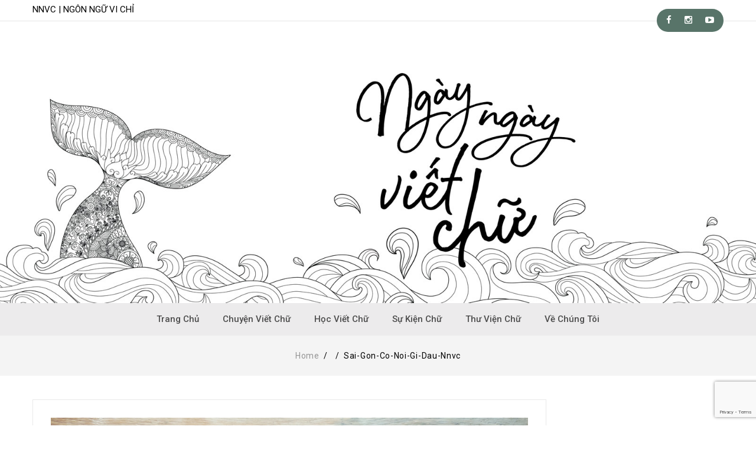

--- FILE ---
content_type: text/html; charset=UTF-8
request_url: https://ngayngayvietchu.com/sai-gon-co-noi-gi-dau/sai-gon-co-noi-gi-dau-nnvc/
body_size: 16186
content:
<!DOCTYPE html>
<!--[if IE 7]>
<html class="ie ie7" lang="vi">
<![endif]-->
<!--[if IE 8]>
<html class="ie ie8" lang="vi">
<![endif]-->
<!--[if !(IE 7) | !(IE 8)  ]><!-->
<html lang="vi">
<!--<![endif]-->
<head>
<meta charset="UTF-8" />
<meta name="viewport" content="width=device-width, initial-scale=1">
<link rel="profile" href="http://gmpg.org/xfn/11" />
<link rel="pingback" href="https://ngayngayvietchu.com/xmlrpc.php" />
<meta name='robots' content='index, follow, max-image-preview:large, max-snippet:-1, max-video-preview:-1' />
	<style>img:is([sizes="auto" i], [sizes^="auto," i]) { contain-intrinsic-size: 3000px 1500px }</style>
	
	<!-- This site is optimized with the Yoast SEO plugin v26.8 - https://yoast.com/product/yoast-seo-wordpress/ -->
	<title>sai-gon-co-noi-gi-dau-nnvc - Ngày ngày viết chữ</title>
	<link rel="canonical" href="https://ngayngayvietchu.com/sai-gon-co-noi-gi-dau/sai-gon-co-noi-gi-dau-nnvc/" />
	<meta property="og:locale" content="vi_VN" />
	<meta property="og:type" content="article" />
	<meta property="og:title" content="sai-gon-co-noi-gi-dau-nnvc - Ngày ngày viết chữ" />
	<meta property="og:description" content="Sài Gòn có nói gì đâu" />
	<meta property="og:url" content="https://ngayngayvietchu.com/sai-gon-co-noi-gi-dau/sai-gon-co-noi-gi-dau-nnvc/" />
	<meta property="og:site_name" content="Ngày ngày viết chữ" />
	<meta property="article:publisher" content="https://www.facebook.com/thewhitehanquoc/" />
	<meta property="article:modified_time" content="2022-01-15T06:40:53+00:00" />
	<meta property="og:image" content="https://ngayngayvietchu.com/sai-gon-co-noi-gi-dau/sai-gon-co-noi-gi-dau-nnvc" />
	<meta property="og:image:width" content="1200" />
	<meta property="og:image:height" content="630" />
	<meta property="og:image:type" content="image/png" />
	<meta name="twitter:card" content="summary_large_image" />
	<script type="application/ld+json" class="yoast-schema-graph">{"@context":"https://schema.org","@graph":[{"@type":"WebPage","@id":"https://ngayngayvietchu.com/sai-gon-co-noi-gi-dau/sai-gon-co-noi-gi-dau-nnvc/","url":"https://ngayngayvietchu.com/sai-gon-co-noi-gi-dau/sai-gon-co-noi-gi-dau-nnvc/","name":"sai-gon-co-noi-gi-dau-nnvc - Ngày ngày viết chữ","isPartOf":{"@id":"https://ngayngayvietchu.com/#website"},"primaryImageOfPage":{"@id":"https://ngayngayvietchu.com/sai-gon-co-noi-gi-dau/sai-gon-co-noi-gi-dau-nnvc/#primaryimage"},"image":{"@id":"https://ngayngayvietchu.com/sai-gon-co-noi-gi-dau/sai-gon-co-noi-gi-dau-nnvc/#primaryimage"},"thumbnailUrl":"https://ngayngayvietchu.com/wp-content/uploads/2017/05/sai-gon-co-noi-gi-dau-nnvc.png","datePublished":"2022-01-15T06:40:44+00:00","dateModified":"2022-01-15T06:40:53+00:00","breadcrumb":{"@id":"https://ngayngayvietchu.com/sai-gon-co-noi-gi-dau/sai-gon-co-noi-gi-dau-nnvc/#breadcrumb"},"inLanguage":"vi","potentialAction":[{"@type":"ReadAction","target":["https://ngayngayvietchu.com/sai-gon-co-noi-gi-dau/sai-gon-co-noi-gi-dau-nnvc/"]}]},{"@type":"ImageObject","inLanguage":"vi","@id":"https://ngayngayvietchu.com/sai-gon-co-noi-gi-dau/sai-gon-co-noi-gi-dau-nnvc/#primaryimage","url":"https://ngayngayvietchu.com/wp-content/uploads/2017/05/sai-gon-co-noi-gi-dau-nnvc.png","contentUrl":"https://ngayngayvietchu.com/wp-content/uploads/2017/05/sai-gon-co-noi-gi-dau-nnvc.png","width":1200,"height":630,"caption":"Sài Gòn có nói gì đâu"},{"@type":"BreadcrumbList","@id":"https://ngayngayvietchu.com/sai-gon-co-noi-gi-dau/sai-gon-co-noi-gi-dau-nnvc/#breadcrumb","itemListElement":[{"@type":"ListItem","position":1,"name":"NNVC","item":"https://ngayngayvietchu.com/"},{"@type":"ListItem","position":2,"name":"Sài Gòn có nói gì đâu","item":"https://ngayngayvietchu.com/sai-gon-co-noi-gi-dau/"},{"@type":"ListItem","position":3,"name":"sai-gon-co-noi-gi-dau-nnvc"}]},{"@type":"WebSite","@id":"https://ngayngayvietchu.com/#website","url":"https://ngayngayvietchu.com/","name":"Ngày ngày viết chữ","description":"Ngôn ngữ vi chỉ","potentialAction":[{"@type":"SearchAction","target":{"@type":"EntryPoint","urlTemplate":"https://ngayngayvietchu.com/?s={search_term_string}"},"query-input":{"@type":"PropertyValueSpecification","valueRequired":true,"valueName":"search_term_string"}}],"inLanguage":"vi"}]}</script>
	<!-- / Yoast SEO plugin. -->


<link rel='dns-prefetch' href='//www.googletagmanager.com' />
<link rel='dns-prefetch' href='//fonts.googleapis.com' />
<link rel='preconnect' href='https://fonts.gstatic.com' crossorigin />
<link rel="alternate" type="application/rss+xml" title="Dòng thông tin Ngày ngày viết chữ &raquo;" href="https://ngayngayvietchu.com/feed/" />
<script type="text/javascript">
/* <![CDATA[ */
window._wpemojiSettings = {"baseUrl":"https:\/\/s.w.org\/images\/core\/emoji\/16.0.1\/72x72\/","ext":".png","svgUrl":"https:\/\/s.w.org\/images\/core\/emoji\/16.0.1\/svg\/","svgExt":".svg","source":{"concatemoji":"https:\/\/ngayngayvietchu.com\/wp-includes\/js\/wp-emoji-release.min.js?ver=6.8.3"}};
/*! This file is auto-generated */
!function(s,n){var o,i,e;function c(e){try{var t={supportTests:e,timestamp:(new Date).valueOf()};sessionStorage.setItem(o,JSON.stringify(t))}catch(e){}}function p(e,t,n){e.clearRect(0,0,e.canvas.width,e.canvas.height),e.fillText(t,0,0);var t=new Uint32Array(e.getImageData(0,0,e.canvas.width,e.canvas.height).data),a=(e.clearRect(0,0,e.canvas.width,e.canvas.height),e.fillText(n,0,0),new Uint32Array(e.getImageData(0,0,e.canvas.width,e.canvas.height).data));return t.every(function(e,t){return e===a[t]})}function u(e,t){e.clearRect(0,0,e.canvas.width,e.canvas.height),e.fillText(t,0,0);for(var n=e.getImageData(16,16,1,1),a=0;a<n.data.length;a++)if(0!==n.data[a])return!1;return!0}function f(e,t,n,a){switch(t){case"flag":return n(e,"\ud83c\udff3\ufe0f\u200d\u26a7\ufe0f","\ud83c\udff3\ufe0f\u200b\u26a7\ufe0f")?!1:!n(e,"\ud83c\udde8\ud83c\uddf6","\ud83c\udde8\u200b\ud83c\uddf6")&&!n(e,"\ud83c\udff4\udb40\udc67\udb40\udc62\udb40\udc65\udb40\udc6e\udb40\udc67\udb40\udc7f","\ud83c\udff4\u200b\udb40\udc67\u200b\udb40\udc62\u200b\udb40\udc65\u200b\udb40\udc6e\u200b\udb40\udc67\u200b\udb40\udc7f");case"emoji":return!a(e,"\ud83e\udedf")}return!1}function g(e,t,n,a){var r="undefined"!=typeof WorkerGlobalScope&&self instanceof WorkerGlobalScope?new OffscreenCanvas(300,150):s.createElement("canvas"),o=r.getContext("2d",{willReadFrequently:!0}),i=(o.textBaseline="top",o.font="600 32px Arial",{});return e.forEach(function(e){i[e]=t(o,e,n,a)}),i}function t(e){var t=s.createElement("script");t.src=e,t.defer=!0,s.head.appendChild(t)}"undefined"!=typeof Promise&&(o="wpEmojiSettingsSupports",i=["flag","emoji"],n.supports={everything:!0,everythingExceptFlag:!0},e=new Promise(function(e){s.addEventListener("DOMContentLoaded",e,{once:!0})}),new Promise(function(t){var n=function(){try{var e=JSON.parse(sessionStorage.getItem(o));if("object"==typeof e&&"number"==typeof e.timestamp&&(new Date).valueOf()<e.timestamp+604800&&"object"==typeof e.supportTests)return e.supportTests}catch(e){}return null}();if(!n){if("undefined"!=typeof Worker&&"undefined"!=typeof OffscreenCanvas&&"undefined"!=typeof URL&&URL.createObjectURL&&"undefined"!=typeof Blob)try{var e="postMessage("+g.toString()+"("+[JSON.stringify(i),f.toString(),p.toString(),u.toString()].join(",")+"));",a=new Blob([e],{type:"text/javascript"}),r=new Worker(URL.createObjectURL(a),{name:"wpTestEmojiSupports"});return void(r.onmessage=function(e){c(n=e.data),r.terminate(),t(n)})}catch(e){}c(n=g(i,f,p,u))}t(n)}).then(function(e){for(var t in e)n.supports[t]=e[t],n.supports.everything=n.supports.everything&&n.supports[t],"flag"!==t&&(n.supports.everythingExceptFlag=n.supports.everythingExceptFlag&&n.supports[t]);n.supports.everythingExceptFlag=n.supports.everythingExceptFlag&&!n.supports.flag,n.DOMReady=!1,n.readyCallback=function(){n.DOMReady=!0}}).then(function(){return e}).then(function(){var e;n.supports.everything||(n.readyCallback(),(e=n.source||{}).concatemoji?t(e.concatemoji):e.wpemoji&&e.twemoji&&(t(e.twemoji),t(e.wpemoji)))}))}((window,document),window._wpemojiSettings);
/* ]]> */
</script>
<style id='wp-emoji-styles-inline-css' type='text/css'>

	img.wp-smiley, img.emoji {
		display: inline !important;
		border: none !important;
		box-shadow: none !important;
		height: 1em !important;
		width: 1em !important;
		margin: 0 0.07em !important;
		vertical-align: -0.1em !important;
		background: none !important;
		padding: 0 !important;
	}
</style>
<link rel='stylesheet' id='wp-block-library-css' href='https://ngayngayvietchu.com/wp-includes/css/dist/block-library/style.min.css?ver=6.8.3' type='text/css' media='all' />
<style id='classic-theme-styles-inline-css' type='text/css'>
/*! This file is auto-generated */
.wp-block-button__link{color:#fff;background-color:#32373c;border-radius:9999px;box-shadow:none;text-decoration:none;padding:calc(.667em + 2px) calc(1.333em + 2px);font-size:1.125em}.wp-block-file__button{background:#32373c;color:#fff;text-decoration:none}
</style>
<style id='global-styles-inline-css' type='text/css'>
:root{--wp--preset--aspect-ratio--square: 1;--wp--preset--aspect-ratio--4-3: 4/3;--wp--preset--aspect-ratio--3-4: 3/4;--wp--preset--aspect-ratio--3-2: 3/2;--wp--preset--aspect-ratio--2-3: 2/3;--wp--preset--aspect-ratio--16-9: 16/9;--wp--preset--aspect-ratio--9-16: 9/16;--wp--preset--color--black: #000000;--wp--preset--color--cyan-bluish-gray: #abb8c3;--wp--preset--color--white: #ffffff;--wp--preset--color--pale-pink: #f78da7;--wp--preset--color--vivid-red: #cf2e2e;--wp--preset--color--luminous-vivid-orange: #ff6900;--wp--preset--color--luminous-vivid-amber: #fcb900;--wp--preset--color--light-green-cyan: #7bdcb5;--wp--preset--color--vivid-green-cyan: #00d084;--wp--preset--color--pale-cyan-blue: #8ed1fc;--wp--preset--color--vivid-cyan-blue: #0693e3;--wp--preset--color--vivid-purple: #9b51e0;--wp--preset--gradient--vivid-cyan-blue-to-vivid-purple: linear-gradient(135deg,rgba(6,147,227,1) 0%,rgb(155,81,224) 100%);--wp--preset--gradient--light-green-cyan-to-vivid-green-cyan: linear-gradient(135deg,rgb(122,220,180) 0%,rgb(0,208,130) 100%);--wp--preset--gradient--luminous-vivid-amber-to-luminous-vivid-orange: linear-gradient(135deg,rgba(252,185,0,1) 0%,rgba(255,105,0,1) 100%);--wp--preset--gradient--luminous-vivid-orange-to-vivid-red: linear-gradient(135deg,rgba(255,105,0,1) 0%,rgb(207,46,46) 100%);--wp--preset--gradient--very-light-gray-to-cyan-bluish-gray: linear-gradient(135deg,rgb(238,238,238) 0%,rgb(169,184,195) 100%);--wp--preset--gradient--cool-to-warm-spectrum: linear-gradient(135deg,rgb(74,234,220) 0%,rgb(151,120,209) 20%,rgb(207,42,186) 40%,rgb(238,44,130) 60%,rgb(251,105,98) 80%,rgb(254,248,76) 100%);--wp--preset--gradient--blush-light-purple: linear-gradient(135deg,rgb(255,206,236) 0%,rgb(152,150,240) 100%);--wp--preset--gradient--blush-bordeaux: linear-gradient(135deg,rgb(254,205,165) 0%,rgb(254,45,45) 50%,rgb(107,0,62) 100%);--wp--preset--gradient--luminous-dusk: linear-gradient(135deg,rgb(255,203,112) 0%,rgb(199,81,192) 50%,rgb(65,88,208) 100%);--wp--preset--gradient--pale-ocean: linear-gradient(135deg,rgb(255,245,203) 0%,rgb(182,227,212) 50%,rgb(51,167,181) 100%);--wp--preset--gradient--electric-grass: linear-gradient(135deg,rgb(202,248,128) 0%,rgb(113,206,126) 100%);--wp--preset--gradient--midnight: linear-gradient(135deg,rgb(2,3,129) 0%,rgb(40,116,252) 100%);--wp--preset--font-size--small: 13px;--wp--preset--font-size--medium: 20px;--wp--preset--font-size--large: 36px;--wp--preset--font-size--x-large: 42px;--wp--preset--spacing--20: 0.44rem;--wp--preset--spacing--30: 0.67rem;--wp--preset--spacing--40: 1rem;--wp--preset--spacing--50: 1.5rem;--wp--preset--spacing--60: 2.25rem;--wp--preset--spacing--70: 3.38rem;--wp--preset--spacing--80: 5.06rem;--wp--preset--shadow--natural: 6px 6px 9px rgba(0, 0, 0, 0.2);--wp--preset--shadow--deep: 12px 12px 50px rgba(0, 0, 0, 0.4);--wp--preset--shadow--sharp: 6px 6px 0px rgba(0, 0, 0, 0.2);--wp--preset--shadow--outlined: 6px 6px 0px -3px rgba(255, 255, 255, 1), 6px 6px rgba(0, 0, 0, 1);--wp--preset--shadow--crisp: 6px 6px 0px rgba(0, 0, 0, 1);}:where(.is-layout-flex){gap: 0.5em;}:where(.is-layout-grid){gap: 0.5em;}body .is-layout-flex{display: flex;}.is-layout-flex{flex-wrap: wrap;align-items: center;}.is-layout-flex > :is(*, div){margin: 0;}body .is-layout-grid{display: grid;}.is-layout-grid > :is(*, div){margin: 0;}:where(.wp-block-columns.is-layout-flex){gap: 2em;}:where(.wp-block-columns.is-layout-grid){gap: 2em;}:where(.wp-block-post-template.is-layout-flex){gap: 1.25em;}:where(.wp-block-post-template.is-layout-grid){gap: 1.25em;}.has-black-color{color: var(--wp--preset--color--black) !important;}.has-cyan-bluish-gray-color{color: var(--wp--preset--color--cyan-bluish-gray) !important;}.has-white-color{color: var(--wp--preset--color--white) !important;}.has-pale-pink-color{color: var(--wp--preset--color--pale-pink) !important;}.has-vivid-red-color{color: var(--wp--preset--color--vivid-red) !important;}.has-luminous-vivid-orange-color{color: var(--wp--preset--color--luminous-vivid-orange) !important;}.has-luminous-vivid-amber-color{color: var(--wp--preset--color--luminous-vivid-amber) !important;}.has-light-green-cyan-color{color: var(--wp--preset--color--light-green-cyan) !important;}.has-vivid-green-cyan-color{color: var(--wp--preset--color--vivid-green-cyan) !important;}.has-pale-cyan-blue-color{color: var(--wp--preset--color--pale-cyan-blue) !important;}.has-vivid-cyan-blue-color{color: var(--wp--preset--color--vivid-cyan-blue) !important;}.has-vivid-purple-color{color: var(--wp--preset--color--vivid-purple) !important;}.has-black-background-color{background-color: var(--wp--preset--color--black) !important;}.has-cyan-bluish-gray-background-color{background-color: var(--wp--preset--color--cyan-bluish-gray) !important;}.has-white-background-color{background-color: var(--wp--preset--color--white) !important;}.has-pale-pink-background-color{background-color: var(--wp--preset--color--pale-pink) !important;}.has-vivid-red-background-color{background-color: var(--wp--preset--color--vivid-red) !important;}.has-luminous-vivid-orange-background-color{background-color: var(--wp--preset--color--luminous-vivid-orange) !important;}.has-luminous-vivid-amber-background-color{background-color: var(--wp--preset--color--luminous-vivid-amber) !important;}.has-light-green-cyan-background-color{background-color: var(--wp--preset--color--light-green-cyan) !important;}.has-vivid-green-cyan-background-color{background-color: var(--wp--preset--color--vivid-green-cyan) !important;}.has-pale-cyan-blue-background-color{background-color: var(--wp--preset--color--pale-cyan-blue) !important;}.has-vivid-cyan-blue-background-color{background-color: var(--wp--preset--color--vivid-cyan-blue) !important;}.has-vivid-purple-background-color{background-color: var(--wp--preset--color--vivid-purple) !important;}.has-black-border-color{border-color: var(--wp--preset--color--black) !important;}.has-cyan-bluish-gray-border-color{border-color: var(--wp--preset--color--cyan-bluish-gray) !important;}.has-white-border-color{border-color: var(--wp--preset--color--white) !important;}.has-pale-pink-border-color{border-color: var(--wp--preset--color--pale-pink) !important;}.has-vivid-red-border-color{border-color: var(--wp--preset--color--vivid-red) !important;}.has-luminous-vivid-orange-border-color{border-color: var(--wp--preset--color--luminous-vivid-orange) !important;}.has-luminous-vivid-amber-border-color{border-color: var(--wp--preset--color--luminous-vivid-amber) !important;}.has-light-green-cyan-border-color{border-color: var(--wp--preset--color--light-green-cyan) !important;}.has-vivid-green-cyan-border-color{border-color: var(--wp--preset--color--vivid-green-cyan) !important;}.has-pale-cyan-blue-border-color{border-color: var(--wp--preset--color--pale-cyan-blue) !important;}.has-vivid-cyan-blue-border-color{border-color: var(--wp--preset--color--vivid-cyan-blue) !important;}.has-vivid-purple-border-color{border-color: var(--wp--preset--color--vivid-purple) !important;}.has-vivid-cyan-blue-to-vivid-purple-gradient-background{background: var(--wp--preset--gradient--vivid-cyan-blue-to-vivid-purple) !important;}.has-light-green-cyan-to-vivid-green-cyan-gradient-background{background: var(--wp--preset--gradient--light-green-cyan-to-vivid-green-cyan) !important;}.has-luminous-vivid-amber-to-luminous-vivid-orange-gradient-background{background: var(--wp--preset--gradient--luminous-vivid-amber-to-luminous-vivid-orange) !important;}.has-luminous-vivid-orange-to-vivid-red-gradient-background{background: var(--wp--preset--gradient--luminous-vivid-orange-to-vivid-red) !important;}.has-very-light-gray-to-cyan-bluish-gray-gradient-background{background: var(--wp--preset--gradient--very-light-gray-to-cyan-bluish-gray) !important;}.has-cool-to-warm-spectrum-gradient-background{background: var(--wp--preset--gradient--cool-to-warm-spectrum) !important;}.has-blush-light-purple-gradient-background{background: var(--wp--preset--gradient--blush-light-purple) !important;}.has-blush-bordeaux-gradient-background{background: var(--wp--preset--gradient--blush-bordeaux) !important;}.has-luminous-dusk-gradient-background{background: var(--wp--preset--gradient--luminous-dusk) !important;}.has-pale-ocean-gradient-background{background: var(--wp--preset--gradient--pale-ocean) !important;}.has-electric-grass-gradient-background{background: var(--wp--preset--gradient--electric-grass) !important;}.has-midnight-gradient-background{background: var(--wp--preset--gradient--midnight) !important;}.has-small-font-size{font-size: var(--wp--preset--font-size--small) !important;}.has-medium-font-size{font-size: var(--wp--preset--font-size--medium) !important;}.has-large-font-size{font-size: var(--wp--preset--font-size--large) !important;}.has-x-large-font-size{font-size: var(--wp--preset--font-size--x-large) !important;}
:where(.wp-block-post-template.is-layout-flex){gap: 1.25em;}:where(.wp-block-post-template.is-layout-grid){gap: 1.25em;}
:where(.wp-block-columns.is-layout-flex){gap: 2em;}:where(.wp-block-columns.is-layout-grid){gap: 2em;}
:root :where(.wp-block-pullquote){font-size: 1.5em;line-height: 1.6;}
</style>
<link rel='stylesheet' id='contact-form-7-css' href='https://ngayngayvietchu.com/wp-content/plugins/contact-form-7/includes/css/styles.css?ver=6.1.4' type='text/css' media='all' />
<link rel='stylesheet' id='slick-style-css' href='https://ngayngayvietchu.com/wp-content/themes/organica/js/slick/slick.css?ver=1.6.0' type='text/css' media='all' />
<link rel='stylesheet' id='chosen-style-css' href='https://ngayngayvietchu.com/wp-content/themes/organica/js/chosen/chosen.min.css?ver=1.3.0' type='text/css' media='all' />
<link rel='stylesheet' id='fancybox-css-css' href='https://ngayngayvietchu.com/wp-content/themes/organica/js/fancybox/jquery.fancybox.css?ver=2.1.5' type='text/css' media='all' />
<link rel='stylesheet' id='fancybox-buttons-css' href='https://ngayngayvietchu.com/wp-content/themes/organica/js/fancybox/helpers/jquery.fancybox-buttons.css?ver=1.0.5' type='text/css' media='all' />
<link rel='stylesheet' id='fancybox-thumbs-css' href='https://ngayngayvietchu.com/wp-content/themes/organica/js/fancybox/helpers/jquery.fancybox-thumbs.css?ver=1.0.7' type='text/css' media='all' />
<link rel='stylesheet' id='organica-fonts-css' href='https://fonts.googleapis.com/css?family=Open+Sans:400italic,700italic,400,700&#038;subset=latin,latin-ext' type='text/css' media='all' />
<link rel='stylesheet' id='organica-style-css' href='https://ngayngayvietchu.com/wp-content/themes/organica/style.css?ver=6.8.3' type='text/css' media='all' />
<link rel='stylesheet' id='megamenu-css-css' href='https://ngayngayvietchu.com/wp-content/themes/organica/css/megamenu_style.css?ver=2.0.4' type='text/css' media='all' />
<link rel='stylesheet' id='fontawesome-css-css' href='https://ngayngayvietchu.com/wp-content/themes/organica/css/font-awesome.min.css?ver=4.2.0' type='text/css' media='all' />
<link rel='stylesheet' id='simple-line-css-css' href='https://ngayngayvietchu.com/wp-content/themes/organica/css/simple-line-icons.css?ver=2.2.2' type='text/css' media='all' />
<link rel='stylesheet' id='pe-icon-7-stroke-css' href='https://ngayngayvietchu.com/wp-content/themes/organica/css/pe-icon-7-stroke.css?ver=1.2.0' type='text/css' media='all' />
<link rel='stylesheet' id='bootstrap-css-css' href='https://ngayngayvietchu.com/wp-content/themes/organica/css/bootstrap.min.css?ver=3.2.0' type='text/css' media='all' />
<link rel='stylesheet' id='organicacss-reset-css' href='https://ngayngayvietchu.com/wp-content/themes/organica/css/reset1.css?ver=1.0.0' type='text/css' media='all' />
<link rel='stylesheet' id='organicacss-global-css' href='https://ngayngayvietchu.com/wp-content/themes/organica/css/global1.css?ver=1.0.0' type='text/css' media='all' />
<link rel='stylesheet' id='organicacss-pages-css' href='https://ngayngayvietchu.com/wp-content/themes/organica/css/pages1.css?ver=1.0.0' type='text/css' media='all' />
<link rel='stylesheet' id='organicacss-woocommerce-css' href='https://ngayngayvietchu.com/wp-content/themes/organica/css/woocommerce1.css?ver=1.0.0' type='text/css' media='all' />
<link rel='stylesheet' id='organicacss-layouts-css' href='https://ngayngayvietchu.com/wp-content/themes/organica/css/layouts1.css?ver=1.0.0' type='text/css' media='all' />
<link rel='stylesheet' id='organicacss-responsive-css' href='https://ngayngayvietchu.com/wp-content/themes/organica/css/responsive1.css?ver=1.0.0' type='text/css' media='all' />
<link rel='stylesheet' id='organicacss-custom-css' href='https://ngayngayvietchu.com/wp-content/themes/organica/css/opt_css.css?ver=1.0.0' type='text/css' media='all' />
<link rel='stylesheet' id='mm_icomoon-css' href='https://ngayngayvietchu.com/wp-content/plugins/mega_main_menu/framework/src/css/icomoon.css?ver=2.2.4' type='text/css' media='all' />
<link rel='stylesheet' id='mmm_mega_main_menu-css' href='https://ngayngayvietchu.com/wp-content/plugins/mega_main_menu/src/css/cache.skin.css?ver=1739626316' type='text/css' media='all' />
<link rel="preload" as="style" href="https://fonts.googleapis.com/css?family=Roboto:100,300,400,500,700,900,100italic,300italic,400italic,500italic,700italic,900italic&#038;display=swap&#038;ver=1768299012" /><link rel="stylesheet" href="https://fonts.googleapis.com/css?family=Roboto:100,300,400,500,700,900,100italic,300italic,400italic,500italic,700italic,900italic&#038;display=swap&#038;ver=1768299012" media="print" onload="this.media='all'"><noscript><link rel="stylesheet" href="https://fonts.googleapis.com/css?family=Roboto:100,300,400,500,700,900,100italic,300italic,400italic,500italic,700italic,900italic&#038;display=swap&#038;ver=1768299012" /></noscript><script type="text/javascript" src="https://ngayngayvietchu.com/wp-includes/js/jquery/jquery.min.js?ver=3.7.1" id="jquery-core-js"></script>
<script type="text/javascript" src="https://ngayngayvietchu.com/wp-includes/js/jquery/jquery-migrate.min.js?ver=3.4.1" id="jquery-migrate-js"></script>

<!-- Đoạn mã Google tag (gtag.js) được thêm bởi Site Kit -->
<!-- Đoạn mã Google Analytics được thêm bởi Site Kit -->
<script type="text/javascript" src="https://www.googletagmanager.com/gtag/js?id=GT-PZ6DPJB" id="google_gtagjs-js" async></script>
<script type="text/javascript" id="google_gtagjs-js-after">
/* <![CDATA[ */
window.dataLayer = window.dataLayer || [];function gtag(){dataLayer.push(arguments);}
gtag("set","linker",{"domains":["ngayngayvietchu.com"]});
gtag("js", new Date());
gtag("set", "developer_id.dZTNiMT", true);
gtag("config", "GT-PZ6DPJB");
 window._googlesitekit = window._googlesitekit || {}; window._googlesitekit.throttledEvents = []; window._googlesitekit.gtagEvent = (name, data) => { var key = JSON.stringify( { name, data } ); if ( !! window._googlesitekit.throttledEvents[ key ] ) { return; } window._googlesitekit.throttledEvents[ key ] = true; setTimeout( () => { delete window._googlesitekit.throttledEvents[ key ]; }, 5 ); gtag( "event", name, { ...data, event_source: "site-kit" } ); }; 
/* ]]> */
</script>
<script></script><link rel="https://api.w.org/" href="https://ngayngayvietchu.com/wp-json/" /><link rel="alternate" title="JSON" type="application/json" href="https://ngayngayvietchu.com/wp-json/wp/v2/media/12912" /><link rel="EditURI" type="application/rsd+xml" title="RSD" href="https://ngayngayvietchu.com/xmlrpc.php?rsd" />
<meta name="generator" content="WordPress 6.8.3" />
<link rel='shortlink' href='https://ngayngayvietchu.com/?p=12912' />
<link rel="alternate" title="oNhúng (JSON)" type="application/json+oembed" href="https://ngayngayvietchu.com/wp-json/oembed/1.0/embed?url=https%3A%2F%2Fngayngayvietchu.com%2Fsai-gon-co-noi-gi-dau%2Fsai-gon-co-noi-gi-dau-nnvc%2F" />
<link rel="alternate" title="oNhúng (XML)" type="text/xml+oembed" href="https://ngayngayvietchu.com/wp-json/oembed/1.0/embed?url=https%3A%2F%2Fngayngayvietchu.com%2Fsai-gon-co-noi-gi-dau%2Fsai-gon-co-noi-gi-dau-nnvc%2F&#038;format=xml" />
<meta name="generator" content="Redux 4.5.10" /><meta name="generator" content="Site Kit by Google 1.171.0" />	<script type="text/javascript">
	var ajaxurl = 'https://ngayngayvietchu.com/wp-admin/admin-ajax.php';
	</script>
		<style>.wrapper.box-layout, .wrapper.box-layout .container, .wrapper.box-layout .row-container {max-width: 1170px;}</style>
		<script type="text/javascript">
		var organica_brandnumber = 6,
			organica_brandscrollnumber = 2,
			organica_brandpause = 3000,
			organica_brandanimate = 2000;
		var organica_brandscroll = 'false';
							organica_brandscroll = false;
					var organica_categoriesnumber = 6,
			organica_categoriesscrollnumber = 2,
			organica_categoriespause = 3000,
			organica_categoriesanimate = 700;
		var organica_categoriesscroll = 'false';
					var organica_blogpause = 3000,
			organica_bloganimate = 2000;
		var organica_blogscroll = 'false';
							organica_blogscroll = true;
					var organica_testipause = 3000,
			organica_testianimate = 2000;
		var organica_testiscroll = 'false';
							organica_testiscroll = true;
					var organica_catenumber = 6,
			organica_catescrollnumber = 2,
			organica_catepause = 3000,
			organica_cateanimate = 700;
		var organica_catescroll = 'false';
					var organica_menu_number = 10;
		var organica_sticky_header = 'false';
							organica_sticky_header = true;
					</script>
		<style>.vc_custom_1477640726059{border-bottom-width: 1px !important;border-bottom-color: rgba(0,0,0,0.1) !important;border-bottom-style: solid !important;}.vc_custom_1531915010312{background-position: center !important;background-repeat: no-repeat !important;background-size: cover !important;}.vc_custom_1531915157173{padding-right: 0px !important;padding-left: 0px !important;}</style><style>.vc_custom_1676088989217{padding-top: 40px !important;background-color: #fff1e8 !important;}.vc_custom_1676089044625{padding-top: 22px !important;padding-bottom: 100px !important;background-color: #587469 !important;}.vc_custom_1676128435937{padding-right: 0px !important;padding-left: 0px !important;}.vc_custom_1676128445278{padding-right: 0px !important;padding-left: 0px !important;}</style><meta name="generator" content="Powered by WPBakery Page Builder - drag and drop page builder for WordPress."/>
<meta name="generator" content="Powered by Slider Revolution 6.7.28 - responsive, Mobile-Friendly Slider Plugin for WordPress with comfortable drag and drop interface." />
<link rel="icon" href="https://ngayngayvietchu.com/wp-content/uploads/2021/09/cropped-Icon-Ca_Background-01-32x32.png" sizes="32x32" />
<link rel="icon" href="https://ngayngayvietchu.com/wp-content/uploads/2021/09/cropped-Icon-Ca_Background-01-192x192.png" sizes="192x192" />
<link rel="apple-touch-icon" href="https://ngayngayvietchu.com/wp-content/uploads/2021/09/cropped-Icon-Ca_Background-01-180x180.png" />
<meta name="msapplication-TileImage" content="https://ngayngayvietchu.com/wp-content/uploads/2021/09/cropped-Icon-Ca_Background-01-270x270.png" />
<script>function setREVStartSize(e){
			//window.requestAnimationFrame(function() {
				window.RSIW = window.RSIW===undefined ? window.innerWidth : window.RSIW;
				window.RSIH = window.RSIH===undefined ? window.innerHeight : window.RSIH;
				try {
					var pw = document.getElementById(e.c).parentNode.offsetWidth,
						newh;
					pw = pw===0 || isNaN(pw) || (e.l=="fullwidth" || e.layout=="fullwidth") ? window.RSIW : pw;
					e.tabw = e.tabw===undefined ? 0 : parseInt(e.tabw);
					e.thumbw = e.thumbw===undefined ? 0 : parseInt(e.thumbw);
					e.tabh = e.tabh===undefined ? 0 : parseInt(e.tabh);
					e.thumbh = e.thumbh===undefined ? 0 : parseInt(e.thumbh);
					e.tabhide = e.tabhide===undefined ? 0 : parseInt(e.tabhide);
					e.thumbhide = e.thumbhide===undefined ? 0 : parseInt(e.thumbhide);
					e.mh = e.mh===undefined || e.mh=="" || e.mh==="auto" ? 0 : parseInt(e.mh,0);
					if(e.layout==="fullscreen" || e.l==="fullscreen")
						newh = Math.max(e.mh,window.RSIH);
					else{
						e.gw = Array.isArray(e.gw) ? e.gw : [e.gw];
						for (var i in e.rl) if (e.gw[i]===undefined || e.gw[i]===0) e.gw[i] = e.gw[i-1];
						e.gh = e.el===undefined || e.el==="" || (Array.isArray(e.el) && e.el.length==0)? e.gh : e.el;
						e.gh = Array.isArray(e.gh) ? e.gh : [e.gh];
						for (var i in e.rl) if (e.gh[i]===undefined || e.gh[i]===0) e.gh[i] = e.gh[i-1];
											
						var nl = new Array(e.rl.length),
							ix = 0,
							sl;
						e.tabw = e.tabhide>=pw ? 0 : e.tabw;
						e.thumbw = e.thumbhide>=pw ? 0 : e.thumbw;
						e.tabh = e.tabhide>=pw ? 0 : e.tabh;
						e.thumbh = e.thumbhide>=pw ? 0 : e.thumbh;
						for (var i in e.rl) nl[i] = e.rl[i]<window.RSIW ? 0 : e.rl[i];
						sl = nl[0];
						for (var i in nl) if (sl>nl[i] && nl[i]>0) { sl = nl[i]; ix=i;}
						var m = pw>(e.gw[ix]+e.tabw+e.thumbw) ? 1 : (pw-(e.tabw+e.thumbw)) / (e.gw[ix]);
						newh =  (e.gh[ix] * m) + (e.tabh + e.thumbh);
					}
					var el = document.getElementById(e.c);
					if (el!==null && el) el.style.height = newh+"px";
					el = document.getElementById(e.c+"_wrapper");
					if (el!==null && el) {
						el.style.height = newh+"px";
						el.style.display = "block";
					}
				} catch(e){
					console.log("Failure at Presize of Slider:" + e)
				}
			//});
		  };</script>
		<style type="text/css" id="wp-custom-css">
			body {
	font-family: 'Roboto';
}
.vc_grid-pagination .vc_grid-pagination-list.vc_grid-pagination-color-grey>li>a, .vc_grid-pagination .vc_grid-pagination-list.vc_grid-pagination-color-grey>li>span {
	    background-color: #2A2A2A !important;
    border-color: #2A2A2A !important;
    color: #FFF !important;
}
.ih-item.circle,.ih-item.circle .img {
    width: 100% !important;
    height: auto !important;
}

.slider-vietchu {
	margin-top:60px;
}
.bg-img-tc-vietchu .vc_column_container>.vc_column-inner {
    padding-left: 10px;
    padding-right: 10px;
}

.ih-item.circle.effect11 .info p {
    padding:5px !important;
    line-height: 130%;
}

.ih-item.circle.effect11 .info {
		background: #f7f7f7 !important;
	}

.ih-item.circle.effect11 .info h3,	.ih-item.circle.effect11 .info p {color:#333333 !important;}

p span.btn-xemthem { 
	color:#587469 !important;
	font-weight:bold;
}

span.btn-xemthem i {
	font-size:21px; 
	vertical-align: middle; 
	margin-left: 5px;
}

.rpwe-thumb, .main-container .blog-page.single .relatedthumb img {border-radius: 10px;}

.main-container .title-breadcrumb .woocommerce-breadcrumb, .main-container .title-breadcrumb .breadcrumbs {
    line-height: 130%;
}

#mega_main_menu_first li:hover > .mega_dropdown, #mega_main_menu_first li.default_dropdown:hover > .mega_dropdown {
	box-shadow: rgba(50, 50, 93, 0.25) 0px 30px 60px -12px, rgba(0, 0, 0, 0.3) 0px 18px 36px -18px !important;
}

.header-container .header .horizontal-menu #mega_main_menu_first > .menu_holder .menu_inner > ul > li.default_dropdown ul.mega_dropdown li {
	border-top:none !important;
}

.header-container .header .horizontal-menu #mega_main_menu_first > .menu_holder .menu_inner > ul > li.default_dropdown ul.mega_dropdown li a.item_link .link_text{
	color:#50485b !important;
}

.main-container .title-breadcrumb .woocommerce-breadcrumb, .main-container .title-breadcrumb .breadcrumbs {
	float: none;
	font-family: 'Roboto';
}

.main-container .blog-page.single .entry-meta {font-family: 'Roboto';}

.main-container .blog-page .post, .main-container .blog-page article {margin: 0px;}

.archive-title,.main-container .blog-page .archive-header,.social-comment,.author-info {display:none}

.bg-light-vietchu {
	padding:15px
}
.bg-light-vietchu p { 
font-size:15px;
}

.main-container .blog-page .pagination span.current{
	background:#587469;
	font-family: 'Roboto';
}

.main-container .blog-page .pagination a, .main-container .blog-page .pagination span{
	font-family: 'Roboto';
}
.bg-img-tc-vietchu {
    background: #587469;
    padding: 20px 20px;
    border-radius: 150px;
}

.bg-img-tc-vietchu .isotope-item {
    margin: 0px 15px 0px 0px !important;
}

.bg-img-tc-vietchu .wpb_single_image img {
	border-radius:100%;
}
.wpcf7-form-center input {
	border-radius: 5px;
	background-color:#5874691a;
	color:#587469;
}


.wpcf7-form input[type=submit]:hover { 
background:#587469;
}
.wpcf7-form input[type=submit] {
	color:#587469;
	font-weight:bold;
	padding:12px 25px;
	letter-spacing:1px
}

.bg-light-vietchu h1, .bg-light-vietchu,.bg-light-vietchu a {	color:#fff;}

.slider-vietchu {
	border-radius: 15px;
	overflow: hidden;
}
.box-hong-hac-2 .vc_gitem-zone {
    border-radius: 10px;
}
.main-container .blog-page a.button {
	    color: #587469;
    line-height: 28px;
    font-family: 'Roboto';
}
.main-container .blog-page a.button:hover {
	background:#587469;
  color:#ffffff;
}
.a-chu,.main-container .blog-page a.button {
	  font-weight: bold;
    padding: 10px 20px;
    background-color: #fff1e8;
    border-radius: 10px;
    border-bottom: 4px solid #5874691a;
}

.but-vietchu {
	  max-width: 250px;
    margin: auto;
		padding-bottom:35px;
}

.bg-img-tc-vietchu .osteo-tooltip{
	width: 150px;
  height: 150px;
	opacity: 0;
}

.tooltipster-content {
    padding: 20px !important;
}

.a-chu a, i.fa.fa-location-arrow {
    text-transform: uppercase;
    text-decoration: none;
    color: #587469;
}
.box-hong-hac-2 .vc_btn3-container {display:none}

.box-hong-hac-2 .vc_gitem-post-data-source-post_excerpt {
	font-size:15px;
	line-height:120%;
	height:auto;
	overflow:hidden;
}

.socail-vietchu {    background: #587469;}

.vc_grid-pagination .vc_grid-pagination-list.vc_grid-pagination_square>li>a, .vc_grid-pagination .vc_grid-pagination-list.vc_grid-pagination_square>li>span, .vc_grid-pagination .vc_grid-pagination-list.vc_grid-pagination_square_dark>li>a, .vc_grid-pagination .vc_grid-pagination-list.vc_grid-pagination_square_dark>li>span, .vc_grid-pagination .vc_grid-pagination-list.vc_grid-pagination_square_light>li>a, .vc_grid-pagination .vc_grid-pagination-list.vc_grid-pagination_square_light>li>span {
    border-radius: 100%;
}

@media screen and (max-width: 480px){
	
.ih-item, .ih-item.circle .img {
    width: 100% !important;
    height: auto !important;
}
	
}

@media only screen and (max-width: 720px) {
	
    .mobile-menu .mobile-menu-container ul.nav-menu > li > a {

			color: #3d3d3d;
			text-transform: capitalize !important;
	}
	
.slider-vietchu {
	margin-top:0px;
}
	
.ih-item, .ih-item.circle .img {
    width: 100% !important;
    height: auto !important;
}
	
	.wpcf7-form input[type=email], .wpcf7-form input[type=text] {
    margin-top: 15px;
}
	
	.main-container .blog-page.single .relatedthumb .image {
    margin-bottom: 10px;
}
	
	.main-container .blog-page.single .relatedthumb h4 {
    margin-bottom: 25px;
}
	
	.main-container .blog-page .post, .main-container .blog-page article {
		border:none;
	}
	
	.main-container .entry-header .entry-title {
    font-size: 18px;
}
	
	.main-container .blog-page .post, .main-container .blog-page article {
    padding: 0px;
}
	
	.wpcf7-form h3 {font-size: 21px;}
	
	.box-hong-hac-2 .vc_gitem-post-data {
    margin-right: 30px;
}
	
	.bg-img-tc-vietchu {
		border-radius:0px !important;
	}
	

	.bg-img-tc-vietchu .vc_col-sm-2 {
		width: 50% !important;
    float: left;
    padding: 15px 0px;
	}
	
}

#back-top {background: url('https://ngayngayvietchu.com/wp-content/themes/organica/images/back-top.png') no-repeat center center #587469;}		</style>
		<style id="organica_opt-dynamic-css" title="dynamic-css" class="redux-options-output">body{background-color:#ffffff;}.main-container{background-color:#ffffff;}.header{color:#666666;}.header-sticky.ontop{background-color:#ecebec;}.top-bar{color:#949599;}.top-bar a{color:#009660;}.top-bar a:hover{color:#949599;}.top-bar a:active{color:#009660;}.footer{color:#848484;}.footer a{color:#009660;}.footer a:hover{color:#949599;}.footer a:active{color:#009660;}body{font-family:Roboto;line-height:25px;font-weight:400;font-style:normal;color:#545454;font-size:14px;}body.error404{background-color:#ffffff;}</style><noscript><style> .wpb_animate_when_almost_visible { opacity: 1; }</style></noscript></head>

<body class="attachment wp-singular attachment-template-default single single-attachment postid-12912 attachmentid-12912 attachment-png wp-theme-organica wpb-js-composer js-comp-ver-8.2 vc_responsive mmm mega_main_menu-2-2-4">

<!-- Messenger Plugin chat Code NNVC -->
    <div id="fb-root"></div>

    <!-- Your Plugin chat code -->
    <div id="fb-customer-chat" class="fb-customerchat">
    </div>

    <script>
      var chatbox = document.getElementById('fb-customer-chat');
      chatbox.setAttribute("page_id", "100254556409388");
      chatbox.setAttribute("attribution", "biz_inbox");
    </script>

    <!-- Your SDK code -->
    <script>
      window.fbAsyncInit = function() {
        FB.init({
          xfbml            : true,
          version          : 'v17.0'
        });
      };

      (function(d, s, id) {
        var js, fjs = d.getElementsByTagName(s)[0];
        if (d.getElementById(id)) return;
        js = d.createElement(s); js.id = id;
        js.src = 'https://connect.facebook.net/vi_VN/sdk/xfbml.customerchat.js';
        fjs.parentNode.insertBefore(js, fjs);
      }(document, 'script', 'facebook-jssdk'));
    </script>

<div id="yith-wcwl-popup-message"><div id="yith-wcwl-message"></div></div>
<div class="wrapper ">
	<div class="page-wrapper">
				<div class="header-container demo-header-chu rs-active">
			<div class="header">
				<div class="header-content">
					<div class="vc_row wpb_row vc_row-fluid top-bar vc_custom_1477640726059 vc_row-has-fill"><div class="row-container"><div class="wpb_column vc_column_container vc_col-sm-6"><div class="vc_column-inner"><div class="wpb_wrapper">
	<div class="wpb_text_column wpb_content_element" >
		<div class="wpb_wrapper">
			<p class="p-dautrang">NNVC | NGÔN NGỮ VI CHỈ</p>

		</div>
	</div>
</div></div></div><div class="wpb_column vc_column_container vc_col-sm-6"><div class="vc_column-inner"><div class="wpb_wrapper">
	<div class="wpb_raw_code wpb_raw_html wpb_content_element" >
		<div class="wpb_wrapper">
			<div class="socail-vietchu">
		  <a href="https://www.facebook.com/ngayngayvietchufanpage"><i class="fa fa-facebook"></i></a>
<a href="https://www.instagram.com/ngayngayvietchu/"><i class="fa fa-instagram"></i></a>
		  <a href="https://www.youtube.com/channel/UC9Gtdgc69D6A9kbynaCli7g?"><i class="fa fa-youtube-play"></i></a>
</div>

		</div>
	</div>
</div></div></div></div></div><div class="vc_row wpb_row vc_row-fluid full-width vc_custom_1531915010312 vc_row-has-fill"><div class="row-container"><div class="wpb_column vc_column_container vc_col-sm-12"><div class="vc_column-inner vc_custom_1531915157173"><div class="wpb_wrapper">
	<div  class="wpb_single_image wpb_content_element vc_align_center wpb_content_element  logo">
		
		<figure class="wpb_wrapper vc_figure">
			<a href="/" target="_self" class="vc_single_image-wrapper   vc_box_border_grey"><img width="1600" height="596" src="https://ngayngayvietchu.com/wp-content/uploads/2018/07/NNVC_Banner-Background-01-1.jpg" class="vc_single_image-img attachment-full" alt="Ngày ngày viết chữ" title="Ngày ngày viết chữ" decoding="async" fetchpriority="high" /></a>
		</figure>
	</div>
	<div class="main-menu-wrapper">
		<div class="visible-small mobile-menu"> 
			<div class="mbmenu-toggler">Menu<span class="mbmenu-icon"><i class="fa fa-bars"></i></span></div>
			<div class="clearfix"></div>
			<div class="mobile-menu-container"><ul id="menu-menu-chu" class="nav-menu"><li id="menu-item-9338" class="menu-item menu-item-type-post_type menu-item-object-page menu-item-home first menu-item-9338"><a href="https://ngayngayvietchu.com/">Trang Chủ</a></li>
<li id="menu-item-9435" class="menu-item menu-item-type-post_type menu-item-object-page menu-item-has-children menu-item-9435"><a href="https://ngayngayvietchu.com/chuyen-viet-chu/">Chuyện viết chữ</a>
<ul class="sub-menu">
	<li id="menu-item-15173" class="menu-item menu-item-type-post_type menu-item-object-page menu-item-15173"><a href="https://ngayngayvietchu.com/chuyen-viet-chu/ky-nghe-viet/">Kỹ-nghệ viết</a></li>
	<li id="menu-item-15172" class="menu-item menu-item-type-post_type menu-item-object-page menu-item-15172"><a href="https://ngayngayvietchu.com/chuyen-viet-chu/dung-tu-dat-cau/">Dùng từ đặt câu</a></li>
	<li id="menu-item-15171" class="menu-item menu-item-type-post_type menu-item-object-page menu-item-15171"><a href="https://ngayngayvietchu.com/chuyen-viet-chu/co-my-tu/">Cổ mỹ từ</a></li>
	<li id="menu-item-15170" class="menu-item menu-item-type-post_type menu-item-object-page menu-item-15170"><a href="https://ngayngayvietchu.com/chuyen-viet-chu/hoc-tu-dan-gian/">Học từ dân gian</a></li>
	<li id="menu-item-15169" class="menu-item menu-item-type-post_type menu-item-object-page menu-item-15169"><a href="https://ngayngayvietchu.com/chuyen-viet-chu/ngoi-but-nguoi-xua/">Ngòi bút người xưa</a></li>
	<li id="menu-item-15168" class="menu-item menu-item-type-post_type menu-item-object-page menu-item-15168"><a href="https://ngayngayvietchu.com/chuyen-viet-chu/nguoi-viet-voi-tieng-viet/">Người Việt với tiếng Việt</a></li>
</ul>
</li>
<li id="menu-item-9436" class="menu-item menu-item-type-post_type menu-item-object-page menu-item-9436"><a href="https://ngayngayvietchu.com/hoc-viet-chu/">Học viết chữ</a></li>
<li id="menu-item-11261" class="menu-item menu-item-type-post_type menu-item-object-page menu-item-11261"><a href="https://ngayngayvietchu.com/su-kien/">Sự kiện chữ</a></li>
<li id="menu-item-9587" class="menu-item menu-item-type-post_type menu-item-object-page menu-item-has-children menu-item-9587"><a href="https://ngayngayvietchu.com/thu-vien/">Thư viện chữ</a>
<ul class="sub-menu">
	<li id="menu-item-15176" class="menu-item menu-item-type-post_type menu-item-object-page menu-item-15176"><a href="https://ngayngayvietchu.com/thu-vien/sach-chu-viet/">Sách Chữ viết</a></li>
	<li id="menu-item-15175" class="menu-item menu-item-type-post_type menu-item-object-page menu-item-15175"><a href="https://ngayngayvietchu.com/thu-vien/sach-chu-doc/">Sách Chữ đọc</a></li>
</ul>
</li>
<li id="menu-item-9453" class="menu-item menu-item-type-post_type menu-item-object-page last menu-item-9453"><a href="https://ngayngayvietchu.com/ve-chung-toi/">Về chúng tôi</a></li>
</ul></div>		</div>
		<div class="header-sticky ">
			<div class="nav-container">
									<div class="logo-sticky"><a href="https://ngayngayvietchu.com/" title="Ngày ngày viết chữ" rel="home"><img src="https://ngayngayvietchu.com/wp-content/uploads/2018/07/logo-chu.png" alt="" /></a></div>
								<div class="horizontal-menu visible-large">
					
<!-- begin mega_main_menu -->
<div id="primary" class="mega_main_menu primary primary_style-flat icons-top first-lvl-align-center first-lvl-separator-smooth direction-horizontal fullwidth-disable pushing_content-disable mobile_minimized-enable dropdowns_trigger-hover dropdowns_animation-none no-search no-woo_cart no-buddypress responsive-enable coercive_styles-disable indefinite_location_mode-disable language_direction-ltr version-2-2-4 mega_main">
	<div class="menu_holder">
	<div class="mmm_fullwidth_container"></div><!-- /.fullwidth_container -->
		<div class="menu_inner" role="navigation">
			<span class="nav_logo">
				<a class="logo_link" href="https://ngayngayvietchu.com" title="Ngày ngày viết chữ">
					<img src="https://ngayngayvietchu.com/wp-content/uploads/2018/07/logo-chu.png" alt="Ngày ngày viết chữ" />
				</a>
				<span class="mobile_toggle" data-target="#main_ul-primary" aria-expanded="false" aria-controls="main_ul-primary">
					<span class="mobile_button">
						Menu chữ &nbsp;
						<span class="symbol_menu">&equiv;</span>
						<span class="symbol_cross">&#x2573;</span>
					</span><!-- /.mobile_button -->
				</span><!-- /.mobile_toggle -->
			</span><!-- /.nav_logo -->
				<ul id="main_ul-primary" class="mega_main_menu_ul" role="menubar" aria-label="Menu chữ">
<li class="menu-item menu-item-type-post_type menu-item-object-page menu-item-home first menu-item-9338 default_dropdown default_style drop_to_right submenu_default_width columns1">
	<a href="https://ngayngayvietchu.com/" class="item_link  disable_icon" role="menuitem" tabindex="0">
		<i class=""></i> 
		<span class="link_content">
			<span class="link_text">
				Trang Chủ
			</span><!-- /.link_text -->
		</span><!-- /.link_content -->
	</a><!-- /.item_link -->
</li>
<li class="menu-item menu-item-type-post_type menu-item-object-page menu-item-9435 default_dropdown default_style drop_to_right submenu_default_width columns1">
	<a href="https://ngayngayvietchu.com/chuyen-viet-chu/" class="item_link  disable_icon" aria-haspopup="true" aria-expanded="false" role="menuitem" tabindex="0">
		<i class=""></i> 
		<span class="link_content">
			<span class="link_text">
				Chuyện viết chữ
			</span><!-- /.link_text -->
		</span><!-- /.link_content -->
	</a><!-- /.item_link -->
	<ul class="mega_dropdown" aria-expanded="false" aria-hidden="true" role="menu" aria-label="">
	<li class="menu-item menu-item-type-post_type menu-item-object-page menu-item-15173 default_dropdown default_style drop_to_right submenu_default_width columns1">
		<a href="https://ngayngayvietchu.com/chuyen-viet-chu/ky-nghe-viet/" class="item_link  disable_icon" role="menuitem" tabindex="0">
			<i class=""></i> 
			<span class="link_content">
				<span class="link_text">
					Kỹ-nghệ viết
				</span><!-- /.link_text -->
			</span><!-- /.link_content -->
		</a><!-- /.item_link -->
	</li>
	<li class="menu-item menu-item-type-post_type menu-item-object-page menu-item-15172 default_dropdown default_style drop_to_right submenu_default_width columns1">
		<a href="https://ngayngayvietchu.com/chuyen-viet-chu/dung-tu-dat-cau/" class="item_link  disable_icon" role="menuitem" tabindex="0">
			<i class=""></i> 
			<span class="link_content">
				<span class="link_text">
					Dùng từ đặt câu
				</span><!-- /.link_text -->
			</span><!-- /.link_content -->
		</a><!-- /.item_link -->
	</li>
	<li class="menu-item menu-item-type-post_type menu-item-object-page menu-item-15171 default_dropdown default_style drop_to_right submenu_default_width columns1">
		<a href="https://ngayngayvietchu.com/chuyen-viet-chu/co-my-tu/" class="item_link  disable_icon" role="menuitem" tabindex="0">
			<i class=""></i> 
			<span class="link_content">
				<span class="link_text">
					Cổ mỹ từ
				</span><!-- /.link_text -->
			</span><!-- /.link_content -->
		</a><!-- /.item_link -->
	</li>
	<li class="menu-item menu-item-type-post_type menu-item-object-page menu-item-15170 default_dropdown default_style drop_to_right submenu_default_width columns1">
		<a href="https://ngayngayvietchu.com/chuyen-viet-chu/hoc-tu-dan-gian/" class="item_link  disable_icon" role="menuitem" tabindex="0">
			<i class=""></i> 
			<span class="link_content">
				<span class="link_text">
					Học từ dân gian
				</span><!-- /.link_text -->
			</span><!-- /.link_content -->
		</a><!-- /.item_link -->
	</li>
	<li class="menu-item menu-item-type-post_type menu-item-object-page menu-item-15169 default_dropdown default_style drop_to_right submenu_default_width columns1">
		<a href="https://ngayngayvietchu.com/chuyen-viet-chu/ngoi-but-nguoi-xua/" class="item_link  disable_icon" role="menuitem" tabindex="0">
			<i class=""></i> 
			<span class="link_content">
				<span class="link_text">
					Ngòi bút người xưa
				</span><!-- /.link_text -->
			</span><!-- /.link_content -->
		</a><!-- /.item_link -->
	</li>
	<li class="menu-item menu-item-type-post_type menu-item-object-page menu-item-15168 default_dropdown default_style drop_to_right submenu_default_width columns1">
		<a href="https://ngayngayvietchu.com/chuyen-viet-chu/nguoi-viet-voi-tieng-viet/" class="item_link  disable_icon" role="menuitem" tabindex="0">
			<i class=""></i> 
			<span class="link_content">
				<span class="link_text">
					Người Việt với tiếng Việt
				</span><!-- /.link_text -->
			</span><!-- /.link_content -->
		</a><!-- /.item_link -->
	</li>
	</ul><!-- /.mega_dropdown -->
</li>
<li class="menu-item menu-item-type-post_type menu-item-object-page menu-item-9436 default_dropdown default_style drop_to_right submenu_default_width columns1">
	<a href="https://ngayngayvietchu.com/hoc-viet-chu/" class="item_link  disable_icon" role="menuitem" tabindex="0">
		<i class=""></i> 
		<span class="link_content">
			<span class="link_text">
				Học viết chữ
			</span><!-- /.link_text -->
		</span><!-- /.link_content -->
	</a><!-- /.item_link -->
</li>
<li class="menu-item menu-item-type-post_type menu-item-object-page menu-item-11261 default_dropdown default_style drop_to_right submenu_default_width columns1">
	<a href="https://ngayngayvietchu.com/su-kien/" class="item_link  disable_icon" role="menuitem" tabindex="0">
		<i class=""></i> 
		<span class="link_content">
			<span class="link_text">
				Sự kiện chữ
			</span><!-- /.link_text -->
		</span><!-- /.link_content -->
	</a><!-- /.item_link -->
</li>
<li class="menu-item menu-item-type-post_type menu-item-object-page menu-item-9587 default_dropdown default_style drop_to_right submenu_default_width columns1">
	<a href="https://ngayngayvietchu.com/thu-vien/" class="item_link  disable_icon" aria-haspopup="true" aria-expanded="false" role="menuitem" tabindex="0">
		<i class=""></i> 
		<span class="link_content">
			<span class="link_text">
				Thư viện chữ
			</span><!-- /.link_text -->
		</span><!-- /.link_content -->
	</a><!-- /.item_link -->
	<ul class="mega_dropdown" aria-expanded="false" aria-hidden="true" role="menu" aria-label="">
	<li class="menu-item menu-item-type-post_type menu-item-object-page menu-item-15176 default_dropdown default_style drop_to_right submenu_default_width columns1">
		<a href="https://ngayngayvietchu.com/thu-vien/sach-chu-viet/" class="item_link  disable_icon" role="menuitem" tabindex="0">
			<i class=""></i> 
			<span class="link_content">
				<span class="link_text">
					Sách Chữ viết
				</span><!-- /.link_text -->
			</span><!-- /.link_content -->
		</a><!-- /.item_link -->
	</li>
	<li class="menu-item menu-item-type-post_type menu-item-object-page menu-item-15175 default_dropdown default_style drop_to_right submenu_default_width columns1">
		<a href="https://ngayngayvietchu.com/thu-vien/sach-chu-doc/" class="item_link  disable_icon" role="menuitem" tabindex="0">
			<i class=""></i> 
			<span class="link_content">
				<span class="link_text">
					Sách Chữ đọc
				</span><!-- /.link_text -->
			</span><!-- /.link_content -->
		</a><!-- /.item_link -->
	</li>
	</ul><!-- /.mega_dropdown -->
</li>
<li class="menu-item menu-item-type-post_type menu-item-object-page last menu-item-9453 default_dropdown default_style drop_to_right submenu_default_width columns1">
	<a href="https://ngayngayvietchu.com/ve-chung-toi/" class="item_link  disable_icon" role="menuitem" tabindex="0">
		<i class=""></i> 
		<span class="link_content">
			<span class="link_text">
				Về chúng tôi
			</span><!-- /.link_text -->
		</span><!-- /.link_content -->
	</a><!-- /.item_link -->
</li></ul>
		</div><!-- /.menu_inner -->
	</div><!-- /.menu_holder -->
</div><!-- /.mega_main_menu -->				</div> 
			</div> 
		</div>
	</div>	
	</div></div></div></div></div>				</div>
			</div>
			<div class="clearfix"></div>
		</div><div class="main-container page-wrapper">
	<div class="title-breadcrumb">
		<div class="container">
			<div class="title-breadcrumb-inner">
				<header class="entry-header">
					<h1 class="entry-title"></h1>
				</header>
				<div class="breadcrumbs"><a href="https://ngayngayvietchu.com/">Home</a><span class="separator">/</span><span class="separator">/</span>sai-gon-co-noi-gi-dau-nnvc</div>			</div>
		</div>
		
	</div>
	<div class="container">
		<div class="row">
						<div class="col-xs-12 col-md-9">
			
				<div class="page-content blog-page single blog-sidebar right-sidebar">
					
						<article id="post-12912" class="image-attachment post-12912 attachment type-attachment status-inherit hentry">
							<div class="entry-content">
								<div class="post-thumbnail">
									<div class="entry-attachment">
										<div class="attachment">
																						<a href="https://ngayngayvietchu.com/sai-gon-co-noi-gi-dau/ngay-ngay-viet-chu-sai-gon-chuyen-doi-cua-pho-2/" title="sai-gon-co-noi-gi-dau-nnvc" rel="attachment"><img width="960" height="504" src="https://ngayngayvietchu.com/wp-content/uploads/2017/05/sai-gon-co-noi-gi-dau-nnvc.png" class="attachment-960x960 size-960x960" alt="Sài Gòn có nói gì đâu" decoding="async" /></a>

																						<div class="entry-caption">
												<p>Sài Gòn có nói gì đâu</p>
											</div>
																					</div><!-- .attachment -->

									</div><!-- .entry-attachment -->
								</div>
								<div class="entry-description">
									<p>Sài Gòn có nói gì đâu</p>
																	</div><!-- .entry-description -->

							</div><!-- .entry-content -->
							<div class="postinfo-wrapper">
								<div class="post-date">
									<span class="day">15</span><span class="month"><span class="separator">/</span>Th1</span>								</div>
								<div class="post-info">
									<header class="entry-header">
										<h1 class="entry-title">sai-gon-co-noi-gi-dau-nnvc</h1>
									</header><!-- .entry-header -->
									
									<footer class="entry-meta">
										<span class="meta-prep meta-prep-entry-date">Published </span> <span class="entry-date"><time class="entry-date" datetime="2022-01-15T13:40:44+07:00">15/01/2022</time></span> at <a href="https://ngayngayvietchu.com/wp-content/uploads/2017/05/sai-gon-co-noi-gi-dau-nnvc.png" title="Link to full-size image">1200 &times; 630</a> in <a href="https://ngayngayvietchu.com/sai-gon-co-noi-gi-dau/" title="Return to Sài Gòn có nói gì đâu" rel="gallery">Sài Gòn có nói gì đâu</a>.																			</footer><!-- .entry-meta -->
								</div>
							</div>
							
						</article><!-- #post -->

												
						<!--<nav id="image-navigation" class="navigation nav-single" role="navigation">
							<span class="previous-image nav-previous"><a href='https://ngayngayvietchu.com/sai-gon-co-noi-gi-dau/ngay-ngay-viet-chu-sai-gon-chuyen-doi-cua-pho-2/'>&larr; Previous</a></span>
							<span class="next-image nav-next"></span>
						</nav> #image-navigation -->
						
									</div>
			</div>
												</div>
		
	</div>
</div>
			
			<div class="footer footer-chu">
				<div class="vc_row wpb_row vc_row-fluid wpcf7-form-center vc_custom_1676088989217 vc_row-has-fill"><div class="row-container"><div class="wpb_column vc_column_container vc_col-sm-12"><div class="vc_column-inner"><div class="wpb_wrapper">
<div class="wpcf7 no-js" id="wpcf7-f8995-o1" lang="vi" dir="ltr" data-wpcf7-id="8995">
<div class="screen-reader-response"><p role="status" aria-live="polite" aria-atomic="true"></p> <ul></ul></div>
<form action="/sai-gon-co-noi-gi-dau/sai-gon-co-noi-gi-dau-nnvc/#wpcf7-f8995-o1" method="post" class="wpcf7-form init" aria-label="Form liên hệ" novalidate="novalidate" data-status="init">
<fieldset class="hidden-fields-container"><input type="hidden" name="_wpcf7" value="8995" /><input type="hidden" name="_wpcf7_version" value="6.1.4" /><input type="hidden" name="_wpcf7_locale" value="vi" /><input type="hidden" name="_wpcf7_unit_tag" value="wpcf7-f8995-o1" /><input type="hidden" name="_wpcf7_container_post" value="0" /><input type="hidden" name="_wpcf7_posted_data_hash" value="" /><input type="hidden" name="_wpcf7_recaptcha_response" value="" />
</fieldset>
<div class="wpcf7-form-center">
	<h3><br />
CHÚNG TA LÀ NHỮNG CON CÁ NHỎ, MỖI NGÀY ĐỀU MỞ MANG.
	</h3>
	<p><br />
Đăng ký bản tin để mỗi khi có bài viết hữu ích hoặc sự kiện hay, Ngày ngày viết chữ sẽ gửi cho bạn qua e-mail.
	</p>
	<p><span class="wpcf7-form-control-wrap" data-name="your-email"><input size="40" maxlength="400" class="wpcf7-form-control wpcf7-email wpcf7-validates-as-required wpcf7-text wpcf7-validates-as-email" aria-required="true" aria-invalid="false" placeholder="Nhập e-mail của bạn" value="" type="email" name="your-email" /></span><br />
<input class="wpcf7-form-control wpcf7-submit has-spinner" type="submit" value="ĐĂNG KÝ" />
	</p>
</div><p style="display: none !important;" class="akismet-fields-container" data-prefix="_wpcf7_ak_"><label>&#916;<textarea name="_wpcf7_ak_hp_textarea" cols="45" rows="8" maxlength="100"></textarea></label><input type="hidden" id="ak_js_1" name="_wpcf7_ak_js" value="26"/><script>document.getElementById( "ak_js_1" ).setAttribute( "value", ( new Date() ).getTime() );</script></p><div class="wpcf7-response-output" aria-hidden="true"></div>
</form>
</div>
</div></div></div></div></div><div class="vc_row wpb_row vc_row-fluid footer-copyright vc_custom_1676089044625 vc_row-has-fill"><div class="row-container"><div class="wpb_column vc_column_container vc_col-sm-12"><div class="vc_column-inner"><div class="wpb_wrapper"><div class="vc_row wpb_row vc_inner vc_row-fluid"><div class="wpb_column vc_column_container vc_col-sm-10"><div class="vc_column-inner vc_custom_1676128435937"><div class="wpb_wrapper">
	<div class="wpb_text_column wpb_content_element" >
		<div class="wpb_wrapper">
			<p class="f-chu">© Copyright 2017 – 2026 Ngày ngày viết chữ<br />
E-mail: ngayngayvietchu@gmail.com</p>
<p><a style="padding: 0px;" href="https://ngayngayvietchu.com/chinh-sach-rieng-tu/">Chính sách riêng tư</a></p>

		</div>
	</div>
</div></div></div><div class="wpb_column vc_column_container vc_col-sm-2"><div class="vc_column-inner vc_custom_1676128445278"><div class="wpb_wrapper">
	<div class="wpb_raw_code wpb_raw_html wpb_content_element" >
		<div class="wpb_wrapper">
			<div class="socail-vietchu-f">
       <h4>Kết nối trang</h4>
		  <a href="https://www.facebook.com/ngayngayvietchufanpage"><i class="fa fa-facebook"></i></a><a style="
    margin-left: 5px;
"  href="https://www.instagram.com/ngayngayvietchu/"><i class="fa fa-instagram"></i></a>
		  <a href="https://www.youtube.com/channel/UC9Gtdgc69D6A9kbynaCli7g?"><i class="fa fa-youtube-play"></i></a>
</div>
		</div>
	</div>
</div></div></div></div></div></div></div></div></div>			</div>
		</div><!-- .page -->
	</div><!-- .wrapper -->
	<!--<div class="organica_loading"></div>-->
		<div id="back-top" class="hidden-xs hidden-sm hidden-md"></div>
		
		<script>
			window.RS_MODULES = window.RS_MODULES || {};
			window.RS_MODULES.modules = window.RS_MODULES.modules || {};
			window.RS_MODULES.waiting = window.RS_MODULES.waiting || [];
			window.RS_MODULES.defered = true;
			window.RS_MODULES.moduleWaiting = window.RS_MODULES.moduleWaiting || {};
			window.RS_MODULES.type = 'compiled';
		</script>
		<script type="speculationrules">
{"prefetch":[{"source":"document","where":{"and":[{"href_matches":"\/*"},{"not":{"href_matches":["\/wp-*.php","\/wp-admin\/*","\/wp-content\/uploads\/*","\/wp-content\/*","\/wp-content\/plugins\/*","\/wp-content\/themes\/organica\/*","\/*\\?(.+)"]}},{"not":{"selector_matches":"a[rel~=\"nofollow\"]"}},{"not":{"selector_matches":".no-prefetch, .no-prefetch a"}}]},"eagerness":"conservative"}]}
</script>
    <div id="preloader">
        <div class="loader-content">
            <div class="spinner"></div>
            <p>Bạn đợi chút nhé, chữ cũng bộn nên tải hơi lâu</p>
        </div>
    </div>

    <style>
        #preloader {
            position: fixed;
            top: 0;
            left: 0;
            width: 100%;
            height: 100%;
            background-color: #ffffff;
            display: flex;
            justify-content: center;
            align-items: center;
            z-index: 999999; /* Đảm bảo nằm trên cùng của mọi thành phần */
        }
        .loader-content {
            text-align: center;
        }
        .spinner {
            width: 50px;
            height: 50px;
            border: 5px solid #f3f3f3;
            border-top: 5px solid #3498db;
            border-radius: 50%;
            animation: spin 1s linear infinite;
            margin: 0 auto 20px;
        }
        @keyframes spin {
            0% { transform: rotate(0deg); }
            100% { transform: rotate(360deg); }
        }
        .loader-content p {
            font-family: "Segoe UI", Roboto, Helvetica, Arial, sans-serif;
            color: #333;
            font-size: 18px;
            font-weight: 500;
        }
    </style>

    <script>
        window.addEventListener('load', function() {
            var preloader = document.getElementById('preloader');
            if (preloader) {
                preloader.style.transition = 'opacity 0.6s ease';
                preloader.style.opacity = '0';
                setTimeout(function() {
                    preloader.style.display = 'none';
                }, 600);
            }
        });
    </script>
    <script type="text/html" id="wpb-modifications"> window.wpbCustomElement = 1; </script><link rel='stylesheet' id='js_composer_front-css' href='https://ngayngayvietchu.com/wp-content/plugins/js_composer/assets/css/js_composer.min.css?ver=8.2' type='text/css' media='all' />
<link rel='stylesheet' id='rs-plugin-settings-css' href='//ngayngayvietchu.com/wp-content/plugins/revslider/sr6/assets/css/rs6.css?ver=6.7.28' type='text/css' media='all' />
<style id='rs-plugin-settings-inline-css' type='text/css'>
#rs-demo-id {}
</style>
<script type="text/javascript" src="https://ngayngayvietchu.com/wp-includes/js/dist/hooks.min.js?ver=4d63a3d491d11ffd8ac6" id="wp-hooks-js"></script>
<script type="text/javascript" src="https://ngayngayvietchu.com/wp-includes/js/dist/i18n.min.js?ver=5e580eb46a90c2b997e6" id="wp-i18n-js"></script>
<script type="text/javascript" id="wp-i18n-js-after">
/* <![CDATA[ */
wp.i18n.setLocaleData( { 'text direction\u0004ltr': [ 'ltr' ] } );
/* ]]> */
</script>
<script type="text/javascript" src="https://ngayngayvietchu.com/wp-content/plugins/contact-form-7/includes/swv/js/index.js?ver=6.1.4" id="swv-js"></script>
<script type="text/javascript" id="contact-form-7-js-translations">
/* <![CDATA[ */
( function( domain, translations ) {
	var localeData = translations.locale_data[ domain ] || translations.locale_data.messages;
	localeData[""].domain = domain;
	wp.i18n.setLocaleData( localeData, domain );
} )( "contact-form-7", {"translation-revision-date":"2024-08-11 13:44:17+0000","generator":"GlotPress\/4.0.1","domain":"messages","locale_data":{"messages":{"":{"domain":"messages","plural-forms":"nplurals=1; plural=0;","lang":"vi_VN"},"This contact form is placed in the wrong place.":["Bi\u1ec3u m\u1eabu li\u00ean h\u1ec7 n\u00e0y \u0111\u01b0\u1ee3c \u0111\u1eb7t sai v\u1ecb tr\u00ed."],"Error:":["L\u1ed7i:"]}},"comment":{"reference":"includes\/js\/index.js"}} );
/* ]]> */
</script>
<script type="text/javascript" id="contact-form-7-js-before">
/* <![CDATA[ */
var wpcf7 = {
    "api": {
        "root": "https:\/\/ngayngayvietchu.com\/wp-json\/",
        "namespace": "contact-form-7\/v1"
    },
    "cached": 1
};
/* ]]> */
</script>
<script type="text/javascript" src="https://ngayngayvietchu.com/wp-content/plugins/contact-form-7/includes/js/index.js?ver=6.1.4" id="contact-form-7-js"></script>
<script type="text/javascript" src="//ngayngayvietchu.com/wp-content/plugins/revslider/sr6/assets/js/rbtools.min.js?ver=6.7.28" defer async id="tp-tools-js"></script>
<script type="text/javascript" src="//ngayngayvietchu.com/wp-content/plugins/revslider/sr6/assets/js/rs6.min.js?ver=6.7.28" defer async id="revmin-js"></script>
<script type="text/javascript" src="https://ngayngayvietchu.com/wp-content/themes/organica/js/bootstrap.min.js?ver=3.2.0" id="bootstrap-js-js"></script>
<script type="text/javascript" src="https://ngayngayvietchu.com/wp-content/themes/organica/js/slick/slick.min.js?ver=1.6.0" id="slick-js-js"></script>
<script type="text/javascript" src="https://ngayngayvietchu.com/wp-content/themes/organica/js/chosen/chosen.jquery.min.js?ver=1.3.0" id="chosen-js-js"></script>
<script type="text/javascript" src="https://ngayngayvietchu.com/wp-content/themes/organica/js/chosen/chosen.proto.min.js?ver=1.3.0" id="chosenproto-js-js"></script>
<script type="text/javascript" src="https://ngayngayvietchu.com/wp-content/themes/organica/js/fancybox/jquery.fancybox.pack.js?ver=2.1.5" id="fancybox-js"></script>
<script type="text/javascript" src="https://ngayngayvietchu.com/wp-content/themes/organica/js/fancybox/helpers/jquery.fancybox-buttons.js?ver=1.0.5" id="fancybox-buttons-js"></script>
<script type="text/javascript" src="https://ngayngayvietchu.com/wp-content/themes/organica/js/fancybox/helpers/jquery.fancybox-media.js?ver=1.0.6" id="fancybox-media-js"></script>
<script type="text/javascript" src="https://ngayngayvietchu.com/wp-content/themes/organica/js/fancybox/helpers/jquery.fancybox-thumbs.js?ver=1.0.7" id="fancybox-thumbs-js"></script>
<script type="text/javascript" src="https://ngayngayvietchu.com/wp-content/themes/organica/js/superfish/superfish.min.js?ver=1.3.15" id="superfish-js-js"></script>
<script type="text/javascript" src="https://ngayngayvietchu.com/wp-content/themes/organica/js/modernizr.custom.min.js?ver=2.6.2" id="modernizr-js-js"></script>
<script type="text/javascript" src="https://ngayngayvietchu.com/wp-content/themes/organica/js/jquery.shuffle.min.js?ver=3.0.0" id="shuffle-js-js"></script>
<script type="text/javascript" src="https://ngayngayvietchu.com/wp-content/themes/organica/js/jquery.mousewheel.min.js?ver=3.1.12" id="mousewheel-js-js"></script>
<script type="text/javascript" src="https://ngayngayvietchu.com/wp-content/themes/organica/js/jquery.countdown.min.js?ver=2.0.4" id="countdown-js-js"></script>
<!--[if lt IE 9]>
<script type="text/javascript" src="https://ngayngayvietchu.com/wp-content/themes/organica/js/html5.js?ver=3.7.0" id="html5-js-js"></script>
<![endif]-->
<script type="text/javascript" src="https://ngayngayvietchu.com/wp-content/themes/organica/js/waypoints.min.js?ver=1.0" id="waypoints-js-js"></script>
<script type="text/javascript" src="https://ngayngayvietchu.com/wp-content/themes/organica/js/jquery.counterup.min.js?ver=1.0" id="counterup-js-js"></script>
<script type="text/javascript" src="https://ngayngayvietchu.com/wp-content/themes/organica/js/theme.min.js?ver=20140826" id="theme-js-js"></script>
<script type="text/javascript" src="https://ngayngayvietchu.com/wp-content/plugins/mega_main_menu/src/js/frontend.js?ver=2.2.4" id="mmm_menu_functions-js"></script>
<script type="text/javascript" src="https://www.google.com/recaptcha/api.js?render=6LfJRssZAAAAAINQNbVsadA8l2AmY0Y7bgEJpzW3&amp;ver=3.0" id="google-recaptcha-js"></script>
<script type="text/javascript" src="https://ngayngayvietchu.com/wp-includes/js/dist/vendor/wp-polyfill.min.js?ver=3.15.0" id="wp-polyfill-js"></script>
<script type="text/javascript" id="wpcf7-recaptcha-js-before">
/* <![CDATA[ */
var wpcf7_recaptcha = {
    "sitekey": "6LfJRssZAAAAAINQNbVsadA8l2AmY0Y7bgEJpzW3",
    "actions": {
        "homepage": "homepage",
        "contactform": "contactform"
    }
};
/* ]]> */
</script>
<script type="text/javascript" src="https://ngayngayvietchu.com/wp-content/plugins/contact-form-7/modules/recaptcha/index.js?ver=6.1.4" id="wpcf7-recaptcha-js"></script>
<script type="text/javascript" src="https://ngayngayvietchu.com/wp-content/plugins/google-site-kit/dist/assets/js/googlesitekit-events-provider-contact-form-7-40476021fb6e59177033.js" id="googlesitekit-events-provider-contact-form-7-js" defer></script>
<script type="text/javascript" src="https://ngayngayvietchu.com/wp-content/plugins/js_composer/assets/js/dist/js_composer_front.min.js?ver=8.2" id="wpb_composer_front_js-js"></script>
<script defer type="text/javascript" src="https://ngayngayvietchu.com/wp-content/plugins/akismet/_inc/akismet-frontend.js?ver=1762968040" id="akismet-frontend-js"></script>
<script></script> 
</body>
</html>

--- FILE ---
content_type: text/html; charset=utf-8
request_url: https://www.google.com/recaptcha/api2/anchor?ar=1&k=6LfJRssZAAAAAINQNbVsadA8l2AmY0Y7bgEJpzW3&co=aHR0cHM6Ly9uZ2F5bmdheXZpZXRjaHUuY29tOjQ0Mw..&hl=en&v=N67nZn4AqZkNcbeMu4prBgzg&size=invisible&anchor-ms=20000&execute-ms=30000&cb=5afsmyqd8dee
body_size: 48808
content:
<!DOCTYPE HTML><html dir="ltr" lang="en"><head><meta http-equiv="Content-Type" content="text/html; charset=UTF-8">
<meta http-equiv="X-UA-Compatible" content="IE=edge">
<title>reCAPTCHA</title>
<style type="text/css">
/* cyrillic-ext */
@font-face {
  font-family: 'Roboto';
  font-style: normal;
  font-weight: 400;
  font-stretch: 100%;
  src: url(//fonts.gstatic.com/s/roboto/v48/KFO7CnqEu92Fr1ME7kSn66aGLdTylUAMa3GUBHMdazTgWw.woff2) format('woff2');
  unicode-range: U+0460-052F, U+1C80-1C8A, U+20B4, U+2DE0-2DFF, U+A640-A69F, U+FE2E-FE2F;
}
/* cyrillic */
@font-face {
  font-family: 'Roboto';
  font-style: normal;
  font-weight: 400;
  font-stretch: 100%;
  src: url(//fonts.gstatic.com/s/roboto/v48/KFO7CnqEu92Fr1ME7kSn66aGLdTylUAMa3iUBHMdazTgWw.woff2) format('woff2');
  unicode-range: U+0301, U+0400-045F, U+0490-0491, U+04B0-04B1, U+2116;
}
/* greek-ext */
@font-face {
  font-family: 'Roboto';
  font-style: normal;
  font-weight: 400;
  font-stretch: 100%;
  src: url(//fonts.gstatic.com/s/roboto/v48/KFO7CnqEu92Fr1ME7kSn66aGLdTylUAMa3CUBHMdazTgWw.woff2) format('woff2');
  unicode-range: U+1F00-1FFF;
}
/* greek */
@font-face {
  font-family: 'Roboto';
  font-style: normal;
  font-weight: 400;
  font-stretch: 100%;
  src: url(//fonts.gstatic.com/s/roboto/v48/KFO7CnqEu92Fr1ME7kSn66aGLdTylUAMa3-UBHMdazTgWw.woff2) format('woff2');
  unicode-range: U+0370-0377, U+037A-037F, U+0384-038A, U+038C, U+038E-03A1, U+03A3-03FF;
}
/* math */
@font-face {
  font-family: 'Roboto';
  font-style: normal;
  font-weight: 400;
  font-stretch: 100%;
  src: url(//fonts.gstatic.com/s/roboto/v48/KFO7CnqEu92Fr1ME7kSn66aGLdTylUAMawCUBHMdazTgWw.woff2) format('woff2');
  unicode-range: U+0302-0303, U+0305, U+0307-0308, U+0310, U+0312, U+0315, U+031A, U+0326-0327, U+032C, U+032F-0330, U+0332-0333, U+0338, U+033A, U+0346, U+034D, U+0391-03A1, U+03A3-03A9, U+03B1-03C9, U+03D1, U+03D5-03D6, U+03F0-03F1, U+03F4-03F5, U+2016-2017, U+2034-2038, U+203C, U+2040, U+2043, U+2047, U+2050, U+2057, U+205F, U+2070-2071, U+2074-208E, U+2090-209C, U+20D0-20DC, U+20E1, U+20E5-20EF, U+2100-2112, U+2114-2115, U+2117-2121, U+2123-214F, U+2190, U+2192, U+2194-21AE, U+21B0-21E5, U+21F1-21F2, U+21F4-2211, U+2213-2214, U+2216-22FF, U+2308-230B, U+2310, U+2319, U+231C-2321, U+2336-237A, U+237C, U+2395, U+239B-23B7, U+23D0, U+23DC-23E1, U+2474-2475, U+25AF, U+25B3, U+25B7, U+25BD, U+25C1, U+25CA, U+25CC, U+25FB, U+266D-266F, U+27C0-27FF, U+2900-2AFF, U+2B0E-2B11, U+2B30-2B4C, U+2BFE, U+3030, U+FF5B, U+FF5D, U+1D400-1D7FF, U+1EE00-1EEFF;
}
/* symbols */
@font-face {
  font-family: 'Roboto';
  font-style: normal;
  font-weight: 400;
  font-stretch: 100%;
  src: url(//fonts.gstatic.com/s/roboto/v48/KFO7CnqEu92Fr1ME7kSn66aGLdTylUAMaxKUBHMdazTgWw.woff2) format('woff2');
  unicode-range: U+0001-000C, U+000E-001F, U+007F-009F, U+20DD-20E0, U+20E2-20E4, U+2150-218F, U+2190, U+2192, U+2194-2199, U+21AF, U+21E6-21F0, U+21F3, U+2218-2219, U+2299, U+22C4-22C6, U+2300-243F, U+2440-244A, U+2460-24FF, U+25A0-27BF, U+2800-28FF, U+2921-2922, U+2981, U+29BF, U+29EB, U+2B00-2BFF, U+4DC0-4DFF, U+FFF9-FFFB, U+10140-1018E, U+10190-1019C, U+101A0, U+101D0-101FD, U+102E0-102FB, U+10E60-10E7E, U+1D2C0-1D2D3, U+1D2E0-1D37F, U+1F000-1F0FF, U+1F100-1F1AD, U+1F1E6-1F1FF, U+1F30D-1F30F, U+1F315, U+1F31C, U+1F31E, U+1F320-1F32C, U+1F336, U+1F378, U+1F37D, U+1F382, U+1F393-1F39F, U+1F3A7-1F3A8, U+1F3AC-1F3AF, U+1F3C2, U+1F3C4-1F3C6, U+1F3CA-1F3CE, U+1F3D4-1F3E0, U+1F3ED, U+1F3F1-1F3F3, U+1F3F5-1F3F7, U+1F408, U+1F415, U+1F41F, U+1F426, U+1F43F, U+1F441-1F442, U+1F444, U+1F446-1F449, U+1F44C-1F44E, U+1F453, U+1F46A, U+1F47D, U+1F4A3, U+1F4B0, U+1F4B3, U+1F4B9, U+1F4BB, U+1F4BF, U+1F4C8-1F4CB, U+1F4D6, U+1F4DA, U+1F4DF, U+1F4E3-1F4E6, U+1F4EA-1F4ED, U+1F4F7, U+1F4F9-1F4FB, U+1F4FD-1F4FE, U+1F503, U+1F507-1F50B, U+1F50D, U+1F512-1F513, U+1F53E-1F54A, U+1F54F-1F5FA, U+1F610, U+1F650-1F67F, U+1F687, U+1F68D, U+1F691, U+1F694, U+1F698, U+1F6AD, U+1F6B2, U+1F6B9-1F6BA, U+1F6BC, U+1F6C6-1F6CF, U+1F6D3-1F6D7, U+1F6E0-1F6EA, U+1F6F0-1F6F3, U+1F6F7-1F6FC, U+1F700-1F7FF, U+1F800-1F80B, U+1F810-1F847, U+1F850-1F859, U+1F860-1F887, U+1F890-1F8AD, U+1F8B0-1F8BB, U+1F8C0-1F8C1, U+1F900-1F90B, U+1F93B, U+1F946, U+1F984, U+1F996, U+1F9E9, U+1FA00-1FA6F, U+1FA70-1FA7C, U+1FA80-1FA89, U+1FA8F-1FAC6, U+1FACE-1FADC, U+1FADF-1FAE9, U+1FAF0-1FAF8, U+1FB00-1FBFF;
}
/* vietnamese */
@font-face {
  font-family: 'Roboto';
  font-style: normal;
  font-weight: 400;
  font-stretch: 100%;
  src: url(//fonts.gstatic.com/s/roboto/v48/KFO7CnqEu92Fr1ME7kSn66aGLdTylUAMa3OUBHMdazTgWw.woff2) format('woff2');
  unicode-range: U+0102-0103, U+0110-0111, U+0128-0129, U+0168-0169, U+01A0-01A1, U+01AF-01B0, U+0300-0301, U+0303-0304, U+0308-0309, U+0323, U+0329, U+1EA0-1EF9, U+20AB;
}
/* latin-ext */
@font-face {
  font-family: 'Roboto';
  font-style: normal;
  font-weight: 400;
  font-stretch: 100%;
  src: url(//fonts.gstatic.com/s/roboto/v48/KFO7CnqEu92Fr1ME7kSn66aGLdTylUAMa3KUBHMdazTgWw.woff2) format('woff2');
  unicode-range: U+0100-02BA, U+02BD-02C5, U+02C7-02CC, U+02CE-02D7, U+02DD-02FF, U+0304, U+0308, U+0329, U+1D00-1DBF, U+1E00-1E9F, U+1EF2-1EFF, U+2020, U+20A0-20AB, U+20AD-20C0, U+2113, U+2C60-2C7F, U+A720-A7FF;
}
/* latin */
@font-face {
  font-family: 'Roboto';
  font-style: normal;
  font-weight: 400;
  font-stretch: 100%;
  src: url(//fonts.gstatic.com/s/roboto/v48/KFO7CnqEu92Fr1ME7kSn66aGLdTylUAMa3yUBHMdazQ.woff2) format('woff2');
  unicode-range: U+0000-00FF, U+0131, U+0152-0153, U+02BB-02BC, U+02C6, U+02DA, U+02DC, U+0304, U+0308, U+0329, U+2000-206F, U+20AC, U+2122, U+2191, U+2193, U+2212, U+2215, U+FEFF, U+FFFD;
}
/* cyrillic-ext */
@font-face {
  font-family: 'Roboto';
  font-style: normal;
  font-weight: 500;
  font-stretch: 100%;
  src: url(//fonts.gstatic.com/s/roboto/v48/KFO7CnqEu92Fr1ME7kSn66aGLdTylUAMa3GUBHMdazTgWw.woff2) format('woff2');
  unicode-range: U+0460-052F, U+1C80-1C8A, U+20B4, U+2DE0-2DFF, U+A640-A69F, U+FE2E-FE2F;
}
/* cyrillic */
@font-face {
  font-family: 'Roboto';
  font-style: normal;
  font-weight: 500;
  font-stretch: 100%;
  src: url(//fonts.gstatic.com/s/roboto/v48/KFO7CnqEu92Fr1ME7kSn66aGLdTylUAMa3iUBHMdazTgWw.woff2) format('woff2');
  unicode-range: U+0301, U+0400-045F, U+0490-0491, U+04B0-04B1, U+2116;
}
/* greek-ext */
@font-face {
  font-family: 'Roboto';
  font-style: normal;
  font-weight: 500;
  font-stretch: 100%;
  src: url(//fonts.gstatic.com/s/roboto/v48/KFO7CnqEu92Fr1ME7kSn66aGLdTylUAMa3CUBHMdazTgWw.woff2) format('woff2');
  unicode-range: U+1F00-1FFF;
}
/* greek */
@font-face {
  font-family: 'Roboto';
  font-style: normal;
  font-weight: 500;
  font-stretch: 100%;
  src: url(//fonts.gstatic.com/s/roboto/v48/KFO7CnqEu92Fr1ME7kSn66aGLdTylUAMa3-UBHMdazTgWw.woff2) format('woff2');
  unicode-range: U+0370-0377, U+037A-037F, U+0384-038A, U+038C, U+038E-03A1, U+03A3-03FF;
}
/* math */
@font-face {
  font-family: 'Roboto';
  font-style: normal;
  font-weight: 500;
  font-stretch: 100%;
  src: url(//fonts.gstatic.com/s/roboto/v48/KFO7CnqEu92Fr1ME7kSn66aGLdTylUAMawCUBHMdazTgWw.woff2) format('woff2');
  unicode-range: U+0302-0303, U+0305, U+0307-0308, U+0310, U+0312, U+0315, U+031A, U+0326-0327, U+032C, U+032F-0330, U+0332-0333, U+0338, U+033A, U+0346, U+034D, U+0391-03A1, U+03A3-03A9, U+03B1-03C9, U+03D1, U+03D5-03D6, U+03F0-03F1, U+03F4-03F5, U+2016-2017, U+2034-2038, U+203C, U+2040, U+2043, U+2047, U+2050, U+2057, U+205F, U+2070-2071, U+2074-208E, U+2090-209C, U+20D0-20DC, U+20E1, U+20E5-20EF, U+2100-2112, U+2114-2115, U+2117-2121, U+2123-214F, U+2190, U+2192, U+2194-21AE, U+21B0-21E5, U+21F1-21F2, U+21F4-2211, U+2213-2214, U+2216-22FF, U+2308-230B, U+2310, U+2319, U+231C-2321, U+2336-237A, U+237C, U+2395, U+239B-23B7, U+23D0, U+23DC-23E1, U+2474-2475, U+25AF, U+25B3, U+25B7, U+25BD, U+25C1, U+25CA, U+25CC, U+25FB, U+266D-266F, U+27C0-27FF, U+2900-2AFF, U+2B0E-2B11, U+2B30-2B4C, U+2BFE, U+3030, U+FF5B, U+FF5D, U+1D400-1D7FF, U+1EE00-1EEFF;
}
/* symbols */
@font-face {
  font-family: 'Roboto';
  font-style: normal;
  font-weight: 500;
  font-stretch: 100%;
  src: url(//fonts.gstatic.com/s/roboto/v48/KFO7CnqEu92Fr1ME7kSn66aGLdTylUAMaxKUBHMdazTgWw.woff2) format('woff2');
  unicode-range: U+0001-000C, U+000E-001F, U+007F-009F, U+20DD-20E0, U+20E2-20E4, U+2150-218F, U+2190, U+2192, U+2194-2199, U+21AF, U+21E6-21F0, U+21F3, U+2218-2219, U+2299, U+22C4-22C6, U+2300-243F, U+2440-244A, U+2460-24FF, U+25A0-27BF, U+2800-28FF, U+2921-2922, U+2981, U+29BF, U+29EB, U+2B00-2BFF, U+4DC0-4DFF, U+FFF9-FFFB, U+10140-1018E, U+10190-1019C, U+101A0, U+101D0-101FD, U+102E0-102FB, U+10E60-10E7E, U+1D2C0-1D2D3, U+1D2E0-1D37F, U+1F000-1F0FF, U+1F100-1F1AD, U+1F1E6-1F1FF, U+1F30D-1F30F, U+1F315, U+1F31C, U+1F31E, U+1F320-1F32C, U+1F336, U+1F378, U+1F37D, U+1F382, U+1F393-1F39F, U+1F3A7-1F3A8, U+1F3AC-1F3AF, U+1F3C2, U+1F3C4-1F3C6, U+1F3CA-1F3CE, U+1F3D4-1F3E0, U+1F3ED, U+1F3F1-1F3F3, U+1F3F5-1F3F7, U+1F408, U+1F415, U+1F41F, U+1F426, U+1F43F, U+1F441-1F442, U+1F444, U+1F446-1F449, U+1F44C-1F44E, U+1F453, U+1F46A, U+1F47D, U+1F4A3, U+1F4B0, U+1F4B3, U+1F4B9, U+1F4BB, U+1F4BF, U+1F4C8-1F4CB, U+1F4D6, U+1F4DA, U+1F4DF, U+1F4E3-1F4E6, U+1F4EA-1F4ED, U+1F4F7, U+1F4F9-1F4FB, U+1F4FD-1F4FE, U+1F503, U+1F507-1F50B, U+1F50D, U+1F512-1F513, U+1F53E-1F54A, U+1F54F-1F5FA, U+1F610, U+1F650-1F67F, U+1F687, U+1F68D, U+1F691, U+1F694, U+1F698, U+1F6AD, U+1F6B2, U+1F6B9-1F6BA, U+1F6BC, U+1F6C6-1F6CF, U+1F6D3-1F6D7, U+1F6E0-1F6EA, U+1F6F0-1F6F3, U+1F6F7-1F6FC, U+1F700-1F7FF, U+1F800-1F80B, U+1F810-1F847, U+1F850-1F859, U+1F860-1F887, U+1F890-1F8AD, U+1F8B0-1F8BB, U+1F8C0-1F8C1, U+1F900-1F90B, U+1F93B, U+1F946, U+1F984, U+1F996, U+1F9E9, U+1FA00-1FA6F, U+1FA70-1FA7C, U+1FA80-1FA89, U+1FA8F-1FAC6, U+1FACE-1FADC, U+1FADF-1FAE9, U+1FAF0-1FAF8, U+1FB00-1FBFF;
}
/* vietnamese */
@font-face {
  font-family: 'Roboto';
  font-style: normal;
  font-weight: 500;
  font-stretch: 100%;
  src: url(//fonts.gstatic.com/s/roboto/v48/KFO7CnqEu92Fr1ME7kSn66aGLdTylUAMa3OUBHMdazTgWw.woff2) format('woff2');
  unicode-range: U+0102-0103, U+0110-0111, U+0128-0129, U+0168-0169, U+01A0-01A1, U+01AF-01B0, U+0300-0301, U+0303-0304, U+0308-0309, U+0323, U+0329, U+1EA0-1EF9, U+20AB;
}
/* latin-ext */
@font-face {
  font-family: 'Roboto';
  font-style: normal;
  font-weight: 500;
  font-stretch: 100%;
  src: url(//fonts.gstatic.com/s/roboto/v48/KFO7CnqEu92Fr1ME7kSn66aGLdTylUAMa3KUBHMdazTgWw.woff2) format('woff2');
  unicode-range: U+0100-02BA, U+02BD-02C5, U+02C7-02CC, U+02CE-02D7, U+02DD-02FF, U+0304, U+0308, U+0329, U+1D00-1DBF, U+1E00-1E9F, U+1EF2-1EFF, U+2020, U+20A0-20AB, U+20AD-20C0, U+2113, U+2C60-2C7F, U+A720-A7FF;
}
/* latin */
@font-face {
  font-family: 'Roboto';
  font-style: normal;
  font-weight: 500;
  font-stretch: 100%;
  src: url(//fonts.gstatic.com/s/roboto/v48/KFO7CnqEu92Fr1ME7kSn66aGLdTylUAMa3yUBHMdazQ.woff2) format('woff2');
  unicode-range: U+0000-00FF, U+0131, U+0152-0153, U+02BB-02BC, U+02C6, U+02DA, U+02DC, U+0304, U+0308, U+0329, U+2000-206F, U+20AC, U+2122, U+2191, U+2193, U+2212, U+2215, U+FEFF, U+FFFD;
}
/* cyrillic-ext */
@font-face {
  font-family: 'Roboto';
  font-style: normal;
  font-weight: 900;
  font-stretch: 100%;
  src: url(//fonts.gstatic.com/s/roboto/v48/KFO7CnqEu92Fr1ME7kSn66aGLdTylUAMa3GUBHMdazTgWw.woff2) format('woff2');
  unicode-range: U+0460-052F, U+1C80-1C8A, U+20B4, U+2DE0-2DFF, U+A640-A69F, U+FE2E-FE2F;
}
/* cyrillic */
@font-face {
  font-family: 'Roboto';
  font-style: normal;
  font-weight: 900;
  font-stretch: 100%;
  src: url(//fonts.gstatic.com/s/roboto/v48/KFO7CnqEu92Fr1ME7kSn66aGLdTylUAMa3iUBHMdazTgWw.woff2) format('woff2');
  unicode-range: U+0301, U+0400-045F, U+0490-0491, U+04B0-04B1, U+2116;
}
/* greek-ext */
@font-face {
  font-family: 'Roboto';
  font-style: normal;
  font-weight: 900;
  font-stretch: 100%;
  src: url(//fonts.gstatic.com/s/roboto/v48/KFO7CnqEu92Fr1ME7kSn66aGLdTylUAMa3CUBHMdazTgWw.woff2) format('woff2');
  unicode-range: U+1F00-1FFF;
}
/* greek */
@font-face {
  font-family: 'Roboto';
  font-style: normal;
  font-weight: 900;
  font-stretch: 100%;
  src: url(//fonts.gstatic.com/s/roboto/v48/KFO7CnqEu92Fr1ME7kSn66aGLdTylUAMa3-UBHMdazTgWw.woff2) format('woff2');
  unicode-range: U+0370-0377, U+037A-037F, U+0384-038A, U+038C, U+038E-03A1, U+03A3-03FF;
}
/* math */
@font-face {
  font-family: 'Roboto';
  font-style: normal;
  font-weight: 900;
  font-stretch: 100%;
  src: url(//fonts.gstatic.com/s/roboto/v48/KFO7CnqEu92Fr1ME7kSn66aGLdTylUAMawCUBHMdazTgWw.woff2) format('woff2');
  unicode-range: U+0302-0303, U+0305, U+0307-0308, U+0310, U+0312, U+0315, U+031A, U+0326-0327, U+032C, U+032F-0330, U+0332-0333, U+0338, U+033A, U+0346, U+034D, U+0391-03A1, U+03A3-03A9, U+03B1-03C9, U+03D1, U+03D5-03D6, U+03F0-03F1, U+03F4-03F5, U+2016-2017, U+2034-2038, U+203C, U+2040, U+2043, U+2047, U+2050, U+2057, U+205F, U+2070-2071, U+2074-208E, U+2090-209C, U+20D0-20DC, U+20E1, U+20E5-20EF, U+2100-2112, U+2114-2115, U+2117-2121, U+2123-214F, U+2190, U+2192, U+2194-21AE, U+21B0-21E5, U+21F1-21F2, U+21F4-2211, U+2213-2214, U+2216-22FF, U+2308-230B, U+2310, U+2319, U+231C-2321, U+2336-237A, U+237C, U+2395, U+239B-23B7, U+23D0, U+23DC-23E1, U+2474-2475, U+25AF, U+25B3, U+25B7, U+25BD, U+25C1, U+25CA, U+25CC, U+25FB, U+266D-266F, U+27C0-27FF, U+2900-2AFF, U+2B0E-2B11, U+2B30-2B4C, U+2BFE, U+3030, U+FF5B, U+FF5D, U+1D400-1D7FF, U+1EE00-1EEFF;
}
/* symbols */
@font-face {
  font-family: 'Roboto';
  font-style: normal;
  font-weight: 900;
  font-stretch: 100%;
  src: url(//fonts.gstatic.com/s/roboto/v48/KFO7CnqEu92Fr1ME7kSn66aGLdTylUAMaxKUBHMdazTgWw.woff2) format('woff2');
  unicode-range: U+0001-000C, U+000E-001F, U+007F-009F, U+20DD-20E0, U+20E2-20E4, U+2150-218F, U+2190, U+2192, U+2194-2199, U+21AF, U+21E6-21F0, U+21F3, U+2218-2219, U+2299, U+22C4-22C6, U+2300-243F, U+2440-244A, U+2460-24FF, U+25A0-27BF, U+2800-28FF, U+2921-2922, U+2981, U+29BF, U+29EB, U+2B00-2BFF, U+4DC0-4DFF, U+FFF9-FFFB, U+10140-1018E, U+10190-1019C, U+101A0, U+101D0-101FD, U+102E0-102FB, U+10E60-10E7E, U+1D2C0-1D2D3, U+1D2E0-1D37F, U+1F000-1F0FF, U+1F100-1F1AD, U+1F1E6-1F1FF, U+1F30D-1F30F, U+1F315, U+1F31C, U+1F31E, U+1F320-1F32C, U+1F336, U+1F378, U+1F37D, U+1F382, U+1F393-1F39F, U+1F3A7-1F3A8, U+1F3AC-1F3AF, U+1F3C2, U+1F3C4-1F3C6, U+1F3CA-1F3CE, U+1F3D4-1F3E0, U+1F3ED, U+1F3F1-1F3F3, U+1F3F5-1F3F7, U+1F408, U+1F415, U+1F41F, U+1F426, U+1F43F, U+1F441-1F442, U+1F444, U+1F446-1F449, U+1F44C-1F44E, U+1F453, U+1F46A, U+1F47D, U+1F4A3, U+1F4B0, U+1F4B3, U+1F4B9, U+1F4BB, U+1F4BF, U+1F4C8-1F4CB, U+1F4D6, U+1F4DA, U+1F4DF, U+1F4E3-1F4E6, U+1F4EA-1F4ED, U+1F4F7, U+1F4F9-1F4FB, U+1F4FD-1F4FE, U+1F503, U+1F507-1F50B, U+1F50D, U+1F512-1F513, U+1F53E-1F54A, U+1F54F-1F5FA, U+1F610, U+1F650-1F67F, U+1F687, U+1F68D, U+1F691, U+1F694, U+1F698, U+1F6AD, U+1F6B2, U+1F6B9-1F6BA, U+1F6BC, U+1F6C6-1F6CF, U+1F6D3-1F6D7, U+1F6E0-1F6EA, U+1F6F0-1F6F3, U+1F6F7-1F6FC, U+1F700-1F7FF, U+1F800-1F80B, U+1F810-1F847, U+1F850-1F859, U+1F860-1F887, U+1F890-1F8AD, U+1F8B0-1F8BB, U+1F8C0-1F8C1, U+1F900-1F90B, U+1F93B, U+1F946, U+1F984, U+1F996, U+1F9E9, U+1FA00-1FA6F, U+1FA70-1FA7C, U+1FA80-1FA89, U+1FA8F-1FAC6, U+1FACE-1FADC, U+1FADF-1FAE9, U+1FAF0-1FAF8, U+1FB00-1FBFF;
}
/* vietnamese */
@font-face {
  font-family: 'Roboto';
  font-style: normal;
  font-weight: 900;
  font-stretch: 100%;
  src: url(//fonts.gstatic.com/s/roboto/v48/KFO7CnqEu92Fr1ME7kSn66aGLdTylUAMa3OUBHMdazTgWw.woff2) format('woff2');
  unicode-range: U+0102-0103, U+0110-0111, U+0128-0129, U+0168-0169, U+01A0-01A1, U+01AF-01B0, U+0300-0301, U+0303-0304, U+0308-0309, U+0323, U+0329, U+1EA0-1EF9, U+20AB;
}
/* latin-ext */
@font-face {
  font-family: 'Roboto';
  font-style: normal;
  font-weight: 900;
  font-stretch: 100%;
  src: url(//fonts.gstatic.com/s/roboto/v48/KFO7CnqEu92Fr1ME7kSn66aGLdTylUAMa3KUBHMdazTgWw.woff2) format('woff2');
  unicode-range: U+0100-02BA, U+02BD-02C5, U+02C7-02CC, U+02CE-02D7, U+02DD-02FF, U+0304, U+0308, U+0329, U+1D00-1DBF, U+1E00-1E9F, U+1EF2-1EFF, U+2020, U+20A0-20AB, U+20AD-20C0, U+2113, U+2C60-2C7F, U+A720-A7FF;
}
/* latin */
@font-face {
  font-family: 'Roboto';
  font-style: normal;
  font-weight: 900;
  font-stretch: 100%;
  src: url(//fonts.gstatic.com/s/roboto/v48/KFO7CnqEu92Fr1ME7kSn66aGLdTylUAMa3yUBHMdazQ.woff2) format('woff2');
  unicode-range: U+0000-00FF, U+0131, U+0152-0153, U+02BB-02BC, U+02C6, U+02DA, U+02DC, U+0304, U+0308, U+0329, U+2000-206F, U+20AC, U+2122, U+2191, U+2193, U+2212, U+2215, U+FEFF, U+FFFD;
}

</style>
<link rel="stylesheet" type="text/css" href="https://www.gstatic.com/recaptcha/releases/N67nZn4AqZkNcbeMu4prBgzg/styles__ltr.css">
<script nonce="Tatot5reOeZ2gk3nHvcOSQ" type="text/javascript">window['__recaptcha_api'] = 'https://www.google.com/recaptcha/api2/';</script>
<script type="text/javascript" src="https://www.gstatic.com/recaptcha/releases/N67nZn4AqZkNcbeMu4prBgzg/recaptcha__en.js" nonce="Tatot5reOeZ2gk3nHvcOSQ">
      
    </script></head>
<body><div id="rc-anchor-alert" class="rc-anchor-alert"></div>
<input type="hidden" id="recaptcha-token" value="[base64]">
<script type="text/javascript" nonce="Tatot5reOeZ2gk3nHvcOSQ">
      recaptcha.anchor.Main.init("[\x22ainput\x22,[\x22bgdata\x22,\x22\x22,\[base64]/[base64]/MjU1Ong/[base64]/[base64]/[base64]/[base64]/[base64]/[base64]/[base64]/[base64]/[base64]/[base64]/[base64]/[base64]/[base64]/[base64]/[base64]\\u003d\x22,\[base64]\x22,\x22w70nCsKNwqbCjsO8CsKHw78LEMKjwotJTB/DvyzDp8OBRMOpZsOywojDihA8TMOsX8ORwpl+w5B3w7tRw5NvLsOZcmfCpkFvw40gAnV2GlnChMKkwqIOZcOJw6DDu8Ocw65hRzV4JMO8w6J3w49FLyE+X07CpsKWBHrDlMOkw4QLKybDkMK7wpXCmHPDnz/Do8KYSlHDvB0YDljDssO1wrrCm8Kxa8OhEV9+wrEMw7/CgMOjw4fDoSMiUWFqIjlVw41zwqYvw5wpWsKUwoZowpI2wpDCp8OdAsKWPzF/[base64]/DlRvDscKKYsO8wqXDnCzCs8OiwpMzwrIOwpRxAV3CiksjEcO/woUMeWXDpsK2woZGw60sLcK9asKtBglRwqZtw51Rw64Dw5VCw4EZwpDDrsKCHsO4QMOWwrRZWsKtasK7wqpxwpXCp8OOw5bDl2DDrMKtQzIBfsKQwoHDhsORBsOCwqzCnxM6w74Aw45ywpjDtWHDg8OWZcO+SsKgfcO/[base64]/[base64]/[base64]/CpGXCncKVwrpKwo3CjcKzw57CjcKJw6YowoTCjWZdw7HCtcKSw5jDr8Ofw4/DjRQxw5Fuw4DDgsOhwoDDl3DCl8OUw5dpUBsrLm7DniBmVCvDmiHDqwQYfcK3wqzDvHPCjlNXZ8K3w5BhJcKvMl3CusKuwrRzKMKyIgbCn8K/wqjDtMOkwrrCp13CrXsgZjc3w6bDt8OsP8KqbnFracO9wrVWw6TCnMOpwrbDpMKKwo/Do8KWDXvCn24Swq9hw6LDtcKtTDzCowNiwqQzw7TDl8Kbw77CkAAPw5PCuSMVwpZGIWLDosKGw4/CtsO8IBdSV0FtwrPCssONZVrDl0QOw7HCtWkaw7PDuMO/[base64]/Co3TDnjzChsKidcOWa3Ucw4LDncKYwq0vEGd9wrHDvEvCh8O0SMK4wp5NRxTDrTzCuUBSwoBRXDdvw70Nw4TDvMKCPVvCslnChsOKZBnCigzDosOgwqsnwo/[base64]/CsMKnecOjMBhzwoXCijEwcwwmwqFiw5PCh8OOwo/Di8O0wpPDhU7Co8KHw5M2w6Aqw6pCEsKOw6/Ci3/ClyTCuCZuMsKWDMKsCVYxw64GXsO+wqYRw51efMKQw6sMw4dzfsOYw45QLMORTMOSw4wewpY6GcOnwrRPRStaRVRNw44SBRrDiENzwp/DjH3DpMKCThvCm8Kawq7DtcOOwqI5wqtaBBAQOipxIcOIw4cdTlUBw6BdS8KLwr/DvcO1Sk3DocKMw69JCxnDtjAfwpx3wrVPMMK/wrTCmy48a8Osw6UTwoLDvxPCkcOiF8KbAMKNJQzDjzPCgsKJw6vClghzfMOSw6fCmcOYHXTDuMK6wqACwoHDvcOFEsOTw63Ci8KtwrvCucKTw5/Ct8O5TMOTw7HCvzRnO2zCvsKSw6LDl8O9LBMQNcKKWEx6wr8zw7/DvsO9woXCln/Cg2Emw5x1DcKUCMOqRsOawqA7w6rDmkQxw78dw6fCvsKuw6wbw4xcwpvDh8KhWT4zwrV0OsK9YMOsXMOxHSnClyksUMOjwqTCvsOgwq0OwqcqwpVDwoNBwqs6cgTDgDl2XXnChcKgw44lPMOswrwQw47CiDTCoAJbw5DCk8OfwrknwpUhIcOJw4kEDE8WE8KhSk/[base64]/CnMK1dsKcasOsa3sXw4bCjAIRByM3wo7CuRzCuMKgw5PChH/ClcOPOxrCi8KiHsKfwoDCrlpJT8K6FcOzU8KTN8K8w5TCsFLCusKOWz8swoljQcOkI3M7JsKrNcOnw4DDusK9w5PCtMO+EMOaex5Gw7rCqsK3w7gmwrDCrGnCgMOLwpvCsHPChx7Csgwbw77CsGlrw5rCqxrDrWZ6worDqWfDn8OQVl/CmMObwp9zaMKSA2EyOcOAw6B5w4vClsKYw67CtDkMX8O6w77DhcK2wrh7wpx2UsKEc0vDuHfDkcKMw4/Cm8K6wpFTw6TDoW7DogrCicK5w5VqSnRedlrCi1XCjQLCqMKHw5jDosOSOMOMRcOBwrRUIcK7woxLw4tAwoJqw6VgKcOfw7rCkTPCuMK7cE87YcKAwoTDlBVJwoFMG8KREMOHXy3Dm1x/IGvCmmpvw4Q0YcK0ScKrw4TDr1XCtR3DpcKpUcOIwrbCnU/Cjk/DvlXCiSdkGcKfwq/CohYFwr9kw5PCh0BtEHcvERwAwp/DjhXDi8OfdhvCucOZGyh/wrh9wqdbwqlFwpnDo3k8w7rClD/CgsO+JFzCpnopwqvDjhgtIlbCgAY1SMOoXlnCglEsw4/DuMKEwqkYTXbCt1xEA8KBSMOqw5HChFfDu3TDrcK7eMKow6LDhsK5w7ckRgfCssKLGcKaw4BCd8Omw5V4w6zDm8KxO8KWwoUkw4smJcO+f1TCocOSw5VPw4zCiMKfw5vDu8OVPyXDgcOQPzvDv3LCiE3CrMKBw7svQsOJeWNnCRBiH20fw53Cswk/w6LDuErDlcO8wo0+w6/CrFY3HRjDqG0QO2/Dvh4bw5VcBxLCnMOXwqvDqAJOw4R0wqDDnsKOwprCiWTCrcONwqw3wpHCusOhV8KRNSAvw4E0RMKueMKXYD9Aa8KZw4zCgD/Dv3xRw7RMAcKFw4jChcO6w65eAsOPw7fCn3rCumsWGURFw6Z1IkXCtcKFw5UVMhF4IgYIwq9OwqtDE8KQQQJHwpFlw7xsXmfCvsO/woMyw7jDkGEpRsOhTCBqH8O3wojCvcOCLsK1P8ORecKCw5gTKFZewrpFOjDCqhjCpsKaw5YzwoUUwpQlJHDCr8KiaFQVwr/DssKnwq0wwrrDu8OPw6xnfTYnw59Dw5vCqcKkKsOEwq52TcKhw6VSeMKcw4RREBfCsW3CngrCg8K5fsOuw6bDsTZ7w4gPwo8Vwp9aw5NRw5tnwr0OwrPCrgfCugTCnhLCrkRew5FVX8Kxw5hEeD8HMXAMw4FJw7cbw7/CgWIdMcKic8Opf8KCw4/ChiZ/C8Kvwr7CqMKzwpfDiMKNw6/CpGRCwr9iTRjClsKEw6pIC8KqfXRqwqgEWsO4wo7CgGYZwr/CgTnDkMOGw4cuFTLDgMK8wqQ9XxLDlcOJAsOFT8OywoMBw6ghMBDDn8O5fcO1BsOvFE7Dj1Iqw7LDscOYHW7CtnjDiAtrw7vCvAVCIMOYE8O+wpTCsgEAwr3Dhx7Dq0vCgU3DnEvCoxjCmMKQwoshSsKJWlPDgDbCl8ONdMO/d1DDmWrCrmXDsQTCnMOPBS1MwphKwqzCv8O4w4DDuGXCucOQw4PCtsOWagfCuxDDocONZMKYdcOMVMKCbsKLwqjDlcOPw5NfeBjDrD7Cm8O8EcKUwozCvcKPPnAcAsOpwr1XLhguwoo4Ny7CmcK4GsKzwrdJKMKLw48Dw6/[base64]/CmsO2InoTM8Oww4w2wrrCjcO3JMKnw6sfwos7exZDw5EKwqNACzkdw5oWwojCt8K+wq7Cs8OyFH7DrHPDscOsw7B7wohrw55Ow4YnwrUkwpDCt8OOS8K0QcOSSlshwonDosKdw4HCqsO+wqYiw4PCgsO/dDUzPMOGJ8OAFmwCwpXDgMOkK8Onc2wWw6zDuEDCvm0CLMKtUTF8wrnCgcKZw47Di1tpwrEKwqPDvFbCrA3Cg8OKwojCvClidsOiwr7Csw/DgDlxw6knwrnDq8OAUj1Tw5xawpzDjMKawoJoLVPDpcO7LsOfOMKrE2wwXQIzRcOyw7gdV1HCj8KVHsOYOcKSwpDCvMO7wpJOMMKUMMK6M1lMb8KHU8KaGMKqw7cXDMOIwqXDpcOiTUjDi0TDj8OVP8Kzwrcxw47DvcOXw7/CpcKcMUTDocOOD17Dh8Kmw7jCrMKhQGDCk8KLc8Onwpc9wr/Ck8KQdAHCqlViZMKFwqbCnx3DvUJ7b03Dn8OSX0/[base64]/CsTdTXTHDiBHCkG3Co8KEZMOJVljDlgNCc8KDwozDo8KcwrgYall/wrMUeWDCpW1ywo17w4B5w7fCokPCnMOyw5nDlFnDgX5FwojDqsKpe8O1SGHDu8KYw74gwrfCvU4AUsKRLMK0wpAYw6gQwrkoXMKuSz9Pw7nDo8K+w5nCoU/DqMKgwrckw5QPLkgswps+EkVEeMKfwr3DvADCtMOsHsOVwpJ8wqbDsThfw7HDosKRwoFcF8O3HsK1wqxXwpPDrcKoD8O/NwA7wpchwqTCmsOqDcOnwprCg8O8wrLChgxYGcKZw4gsSidsw7zCjzjDkAfCgsKHfG3CvAHCs8KvDTZKZiMBecOfw798wr9ZHCbDl1NCw7rCog9IwpDCmDbDk8Ooex5vwroJblgEw4RiTMK0a8KVw4sxCMOsNAbCsEx+HhvDscOmJMKefVIZHj7DncORZEjCkn/CjXPDpWg/wrPDmsOvdMOXw7XDnsO1w4rDu2wuw7/CmQXDvwjCrxJ6wp4Nw4vDoMO7wpHDpcOHRMKCwqLDgMOrwpbDo1x0RkvCtMKdaMOEwoJgUCRhw69nVUrDrMOswrLDmsOeGV3CmCTDvl/[base64]/Cgjo2Wxt6w5x0PsKWwqfCjMOnwpLDqMKxw4c4wp5CwpR1w5MbwpTCk1bCssK+M8KWTWdmacKAw5Z7W8OiJ1lePcOQMiDCoRlXwrlAZsO+GV7CgXTCicKiFMK8w7nCqXbCqXPDtDMkLMOPw5XDnmJDQQDCmMKzN8O4w7guw7Eiw4/CkMOfTWNdKz1yEsKIW8OHG8OpUcOkdzNvLB5kwp82OsKEbcKrcsO+wonDkcOHw7wqwoDCsRc7w7YAw7HClMKISMK3CGcSwqXCugYsX1JOTjA7w4tsQcOFw6jDnx3DtFbCkkELKMOOFMKOw7vDuMOqXjbDpcKIRj/DqcKNGcKYFhgZAcO8wrbDncKIwrzCnl7DsMOqHcKWw4fDo8K2ZsOdLcKrw6sNImYDw6jCvGfCpcKBYUTDkHLCl043w6zDhhhjDsKlwprCimfCg0k4w4ozw73DlEPCoRzCll7DvMOUVcORwotMKsOeFFfDucOFw7PDs25XJ8ONwofDlV/[base64]/w4BRHcO+wrzCuFEYw4NSVcOKw5Yvw4QySwkUwoYZKUZcCxHCisK2w5g3w5nCuGJIPsO4X8KiwrFnKj7CpWVew5x0RsOxwrRnC0fClsOfwoZ9fHAsw6nDhX0fMlcAwpBqbMKnfcKWEkBdbsOMDA7DpHnChRcrMA52EcOmw4rCrm9Kw6olImcHwrhlQHHCv0/Cv8Ojdnd2Q8OiLcODwosWwrjCmcKNJ3VFw4LDn2Jgw5heesO1cjoGRDB7Z8KWw43DvsOpwqTCicK8w4FUwpleFUXDusKENxHCnzZkwrBkb8Ocwr3CtsKHw5DDrMKiw5YKwrcnw6zDmsK9CsKkwoTDk2p5VkDDhMOHwo5Qw704wpg0wq/CrTMwTB1PKltJXsOGEcOubcKLwr3DrsKXZ8OUw7t4wqtcwq4TbT7DqTA8Z1jDkjDCgMKcw77CklhhZ8OSw7nCu8KTHMOpw4XDoGlqw6TCmUwqw5prHcKHEADCh01IZMOWOMKUQMKew68xw4Ela8Olw63CnMOcSETDpMKxw4fClsKUw5J1wowXX2o/[base64]/CisOOJcOww69+woDDln/CgzXCucO9w6zDo8OGWsKdwqUHwovCtMOwwoU0wp/DpjHDnxbDsDAJwqnCgnPCqTlidsKmY8Onw4J1w5jDlsOgYsKXJGYiWMOPw6HCr8Ohw67Cs8Kxw7LCmcKoFcK7UHvCpF/Dj8OVwpTCg8O/w5jCrMKBFsK6w60tS0FNK1rDpMOXAcOMwpRUw7AfwqHDtsKPw7MzwqDDhcOGC8OIw6gyw7NiMcKjYDDDvCzCvmNLwrfCk8K9CXjCrmsnbWrCpcKWMcOdw5MAwrDDqcO3AXdgL8KcZVNgecK/[base64]/ah4Ww6cuTMKnw6QmwptPPHpsZ8OewplxUW7DtcOtCsK1w6oJIMK+wp4sTzfDlE3Cm0TDqw7CgDQdw6gDHMOOwqNrwp93b23DjMOeM8K0wr7DtHvDkVggw5/[base64]/eiXDuUovw54DO8O6wr1gS8OROCQSwpsTwpl4wo3Ch3nDjiHClF3Dnk09ABgoPcOpZkvDgcK4wqJ0FcKIBMOMw5jDj2LCn8OWCsO5w5kAw4UkESxdw4lPwqVuD8KoPsK1XWh/w53DnsKSwo3Ch8OCHMOJw6PDtsOKWMK1H1XDsnTCoQvCizfDqMOvwoPClcONw7PCsgp4ERYvRsKQw6TCgCF0wqUTRzPCpmbDicKjwozCpiTDuWLCs8KGw4PDlMKkw6vDqz55YcOYasOvQA/Dlh3DuU/Dp8OHAhLCmRlVwoxew4XCrsKbWlFSwootw6/DnE7Dv0jDnDLDqsO+GSLCq2osGG41w6ZKw5bChMKtVEtYw6YWbEs6SHg9PD3Di8KKwr/[base64]/CpBkXw7rDoHhUwpx9wq4Swo9/w7TDocKWPMK7w4kPMk8zTsO7w5lMwpZMXjtZQzXDjVPCm156w5/CnT9pFXUSw7RPw7DDncK4LsOUw7HCkMKpCcOZJ8O9wpxZw6rCnBMEwoNRwpRQEcOJw63CqMOmYUDChsOOwp5/M8O5wrzDl8KECcOAwrFIWjTDgWEVw5nCqRTChcO/NMOmPxllw4fCqCZtwocwFcKlEhXCtMKhw61zw5DCtsKke8KgwqxFEMOCPsKqwqdMw6VAw7/DssOSwqM6wrfDtMK5wpPCnsKIIcO3wrcGaXoRasO4VCTCuHLCpiLDqcKxe1M0wqJ9w7EFwq3CijMew47CusKlwooVGMO7woLDqRg2wqpVSVvDkjw/w4duOAxNRQXCvzhJH2pLw69rw6xUw6LDlsOnwqzCp1fDgS1+w6zCrXlRWR3CgMKJLRkZw6xMQgLCusO+wojDom7CiMKBwrR0w5vDq8OiTMK0w6Ysw5XDisOLQ8K9PsKAw5/DriDCgMOWI8KYw5NJw50HZcOOw5U1wrs2w5DDkA7DtTDDlgVuOsKiTcKBIMKiw7MBHmQJJ8KTXSvCsANWB8Klw6ZFAx0XwpPDrW3DrsKsQcOvwpzDinXDgMKQw5bCl2E/w4rCjGbDssOqw7NyacKQNcORw6jCsGVaV8KGw6A1F8KBw4lVw5xbGVRQwoLDnMOowpcZcMOXw4TCtQpbAcOCw5IqIcOpwoQIWsO/worDkzbCtcOaEcOyLXzCqCYfw5HDv0fCrXhxw51XTVJqLAYNw4N2MUIqw6rDqx0OGsObRcKJJgBQbBfDhsKswrprwqXDvGoWwrrDtRgqGcOITsO6RA3Ck0fDosKfJ8Kpwo/DuMOWPcKuasKhFRp/wrFcw7zDlAZlcsOtwrUhwoPChMKJSxfDicOtw6xUdmLCkgIKwqPDvW/[base64]/[base64]/ChMOdwqkhRcOQw6nCs8KTR1R9W8Otwrw1wo9+S8K6w4hfw5drWsObw6YuwoVgA8Opwoodw7nDlgXDnVnCnMKpw4AVwpjDiTzDsnopU8KQw5dIw57CqMKsw6TDnnrDicKTwrx9G0vCtcO/w5bCuUPDr8OWwqXDqB/CrsKTJ8OZPUdrAgLDvEXCgsKhVsOcMcK8QGdTYx5yw5oyw7PCkMKaEsOGUMKiw747AjtLwpsBNjfDqEpBVFDCu2XDlMKmwp/DicOGw5pXCE/DkMKMwrHDqmYHwqw3DcKHw6HCjBrCiTpNN8OEw4s6PFt2OsO1IcK7NjPDmwvClxs7w7DCtH9kw6vDiA5pw5PDsy45BCISUU/DiMKhUQosLMOXIxoBw5ZPawcPfn9HAnUUw6HDt8K3wqTDlC/DjABRw6Ugw57CngLCtMO7w69tIAwwesKew4XDkwk3w5nChcObFU3DrMORJ8KkwpEbwpXDoGwidxUveFjCrX0nB8KXwrV6w7BIwog1w7bCrsO4wptvfHFJLMO/[base64]/[base64]/DicOzwo4kw58fdMK4PcO1w6rCmsOHGjJzaDrCpAzCvxvDq8K9XcOlwp7CmsO3ISEONSrClzwoB2Z/K8OAw6M3wq4abmUbfMOmwo8iRcOTwqd1aMOIw7ULw5HCrQ7CkAVgFcKNwqvCh8KDwpPDhcOcwrvCscKpw5bCpMOHw5NAw7MwCMOSZ8OJw4ZLw5rDrzAIFmcvB8OCUxRaa8KqMwDCsmVGTlRxwqbCl8OdwqPCksKPYMK1ZMKsPyMfw4dOw63Cnw0tPMOYcU/Cm2/[base64]/T8OTw6fDtA7DksOQwrl4EcOkwq7DrsO9ORAScMK6w67Cn2UaQVlsw7TDosKVw5BSXS/Cq8K9w4nCvsK0wo3Cqjsdw5NMw77Dn1bDnMOIZiFPDDcCw7ZEZMKqw7R0YS7Cs8KTwoHDslMlAsOwH8KAw6YEwrhoH8KXRmvDrhU8O8Olw69Ywpg9Q3pmwoELVlLCrjTDgsKcw4F9K8KncHfDnMOCw47CoS/DpsO3w7zDuMKgGMO3P0TDt8O9w5rDhjE/S13DiWDCnzXDksKSVmEqRMKHJ8KKanQ5Xzkuw7QYbDHCvTdBD3YeEcO6UA3Cr8OswqfDtjQ1BsOzYwTCr0LDvcK2IGtEwo1oNGTCpnQrwqvDrxjDl8OQWCXCpMOjw6U/G8KuAsO9fzHCkTcAwqLDqjvCosKiw4nCnsKOAmtZwqhNw4w9EsKMLcKswpvCpFNNw7vDiwBFw4LChWXCp1x/wqkEZMOhSMKWwrsYBEfDlRY7AcKEJUzCrcKWw6ppwoBGw5QCwrrDjMKxw6/Cm0DDkWlsX8KDXH4RflDDkD1lwprCrlXCj8OsFEAHw4w/K3FZw57CkcOIfm7CiEcBE8OoNMK1J8KCSMOEwrNYwrXDsyc+GEfDvX3Dql/[base64]/wqPDiMKmwrDDhG99P8Kxw4/DrDJLw4vCocOfbcO9dHvCnw/DmgvCqMKrYBzDocOIa8KCw4l7WFEqZjXCvMKZeg7CiUMgZmhuJW3Dsl/Dm8KDQcKgPsKMfUHDkA7CjgHDnF1iwpwNRMKVXcKOworCgUJKSGzCusKPODdDw6dxwr8Vwq8/[base64]/DnMOMQMOjwotcwpTCjhbDqV0FJwUZdnHDp8OwTn/DucOoX8KIL1xWPsKOw5RwZsK2w7Jfw7HCsAXCmMKTQyfCm1jDn3fDpsOsw7tGYcKFwoPDksOYccOww5rDlsKKwolawonDs8Kxa2oHw6TCjyQ7PAHCnMODNMO5NiQzTsKSJMKFRkI2w7M0GHjCvUzDrE/CpcKaAMOYLsKxw516UG1twrV7FMO2VS9+XRbCp8Ogw6ltOUdWwrtjwo7DhxvDhsO4w53DtmIYNlMLRG4zw6RrwrRRw5UbQsOJeMOvL8KBc3BbKgPDqSMSRMOlXQoYworCsBNFwq3DjWvCrmTDhsOPwrrCvcOTMsOoQ8KtBEzDiXDCp8OJwrTDjMO4F1/CuMO+bMKBwpvDohXDrcKmUMKbH1d/TiUiFcKhwpPCsU/CjcOJCMOYw6DDnBjCicO6woo9woULw74KJsKpCiLDpcKPw67Cj8OZw5gfw7ZiAy3Cp2E1TsOKw6HCn27Dh8OKUcOGZ8KFwogpwr7Dhz/DkgtoYMOsUMKbDkhoQ8KXf8O4w4M8NMOWa0HDgsKFwpHDpcKRdzrDhUERbMKSG0HDtsOvwpUAwrJJODYLZcKBPMKRwrzCnsKSw6/Cn8O+wovCvSTDq8K+wqACHyfCsVDCv8K9LcOTw6PDkVx3w6jDrT1RwrXDp03DmAU/bMOCwo0Fw6Jhw7zCpsKxw7LClmpgXR/[base64]/w5U2w6zDlsOqKsKhP8KXwp/CicKaA2o1w5XDr8KUwpAww5bCiVXCucOaw69Awqp2w5nDg8OVw5MEEULCmHZ4wroLw7fCqsODwpNPZStKwo0yw7nDnS7DrMOCwqIqwqRtwoItQ8Orwp/CuH5twoMaGm0Mw4bDugjCjghxw6g8w6rCnBnCgFzDnsOqw5xwBMOvw7bCnT8oCsOew5Mqw5pGTsKPa8Kjw6JLUjBfwpVpwrFfBG59wogtw4RNw6t0w7gGICEqfSh8w7cJPCtHGcKgQHvDgAdRD24ew4AHWcOgXnPDgi3DiUx2cVrDucKQwrRDQ3fCjUrDhm/DjMOvFMONVsOqwqhhHMOIecKOwqEEwozDo1V2wpVZQMO/wrTDvMKBXcO4dsK0QRjCmcOITsOWw448w7dWMTwXb8KNw5DClyLDuT/Dl0zClsOpw7dPwq13w53Cun11UAd+w5B0WDfCgAQYayfCiRDCrG1TAB4QJELCusO2ecKcXcONw7jCmD3DrMKYGMOhw4NFfMO4TmLCs8KgPEduM8OeFU/DjcOQZhbCi8KRw7DDjcO8IcKgBMKEfQJLES3DscKBIxrCpsK9w6/[base64]/DvcK0M1RVw7bDjMOFw6LDnTnCnsKQb8OiwoRswrwEABZxccK3w6LCh8OgwoTCnsKMJ8OYcwrCnCFYw7rCksOfLcK0wr85wppEGsOgw4BYf1bDo8O6wqNjXMKSTz3Co8KPciIvUH87XHvCpnkiFUbDisODEXRMPsOkUMK/wqPCvEbDt8KTw4tCwoTDhgvCq8KFPVbCocO4WMKJCXPDqlzDuWo6w7lZw5RCw4zCqGXDkcKVBnnCtsOJBGbDiRLDuR4Ow5HDhBoewoEow5LCnmUKwqk6dsKFA8KKwpjDsA0EwrnCpMO4YsOkwrlXw6Mewq/[base64]/CtMOBb8Kgw78awrZWw6/ChcORecKbwq9Qw7PDt8KLOQ7Cngh5w7DCr8KCQgfCp2XCv8KmY8O/OhXDgMKIcMOEDgoywp86F8KFZkU/[base64]/CnsKgI8O/[base64]/CsBRHw4bCgcKcYMOgJibDvcKpwqNWIwrDlsKOfnVfwoQ7bsKFw58Sw47CoyHCuAvCiDfDi8OzMMKtwrfDswDDssOVwrDCjXpnN8OJYsKewprDmWnDqsO4QsKbw4rDk8KwfVQCw47Cll/CrzHDmnc+AcOnXyhqP8KCwoTCrcKEZRvCvSTDjTvCrcOgw7dpwrQ/fMOHw5fDqMO6w5kewq1MK8OKLnZGwqgmVUbDj8O0fMO6w7/CtlMTWCjCkQ/CqMK2w7PCvMOFwo3DtCo8w7DDj13CrcO6w606wp7CgzlZfMKhGsOvw7nCjsOhciXCk2hMw5PCnsOLwrN7w53DjW/[base64]/Cg0sUw47DvXINw6bCtDBEwpJFw63Cmz3CuTtWKsOJwq1qBcKrGMKzRcOSwq4/w5TCrzTCpsOHFxVmPDHDk2/DtTlNwrZkFMOlXkgmSMOuw6/DmWtWwp41wonCnjcTw4nCt3dIdELCpsKKwokYesOJw4bDn8OAwq90ClXDrjwlPG4PJcOBKClyXkLCsMOjSCJ6RmFHw73CjcOawprDosOPY39SDsKxwolgwrIFw4DDs8KMIBDDtz0sWMKHfGDCiMKaCgTDu8OPDsKow6RewrLDiRHCmH/CgxrCgF3CuljCuMKYbh9Iw6tFw68+IMKzR8KrGQl6NEvChRXCninClCvDuVbDisO0wpQOwrbDvcKrPFfDjgzCucKmejTCk0zDlsKzw5cTS8KsMEVkw63CqEvCigvDhcKJBMOnwqXDlGIoQE/[base64]/DncO8fsOmw4gDGjxVLhvDmz1BwonDlcOUBhzCp8KOGjFVNsO2w77Ds8KCw5HChBvCrMOAMELCiMK7w5oRwqLCgE/Cu8OAKMK4wpY5JTATwojCmx11bATDhQkEUTg+w7AHw4zDk8KFwrYvAhFgEjMkw43DmGbCt3QyLsKQETPDscO3a1TDnRfDssKTWRp5S8Kjw5/Dm1wcw7jChMKMS8OEw6TCrMOfw5dEw6TDicKJQC7ClldAwpTDtMOdw6UkUzrCk8Oyf8KRw54bM8O2wrjCjMOsw4jDtMOFOsOYw4fDt8KjWl1EDidjBkMww7c1aRZEPl8XNcKyEcKcR2jDp8KdARwcw4LDg1vCkMKaA8KHJcO0wr/[base64]/Dl8O9w7BUw7cuwp1XG1B+w7fDrMK4XwvCgsO/[base64]/Qzw9IcKTOm8hw7HCmRdbZx9cMMKhwoI2fiHCgsOzBsKHwq7DvgpVYsKUw7dkaMOBGkVnwqBvMS/CmsO0NMO8wpzDiQnDuQ9ywrpobsKKw6/DmENkAMOIwqo4VMOCwo5VwrTDjcKiMw/Ct8KMfh/DhAwfw4AzbsK/E8OZO8Ozw5Esw5LDr3tTw68kwpoLw5wBwqp4dsKEZXdmwqlBwpx0DHXCv8OTw47DmhQAw6VLIcO9w5fDusKlajJqw67CpUfCiwfCssKtfkEfwrnCsU0Fw6TCrSYLQUzCr8OQwoQUw4nCu8OSwpp6woAxKMOsw7XChGHCm8O6wrvCgMO3w6FFw4gHWz/DmA50wo95w4wzJh3ChQAMDcOTYEg7EQ/Ch8KRw7/CmFnCqMOZw5NsGMKMAMKowpAxw53DssKGS8Krwr9Pw5YQw6caL3rCvXxmwow2wogpwq/Dn8OOFMOPw4bDoDU6w74bRcORQ0zDhghIw7gqB0Rrw6bCm1dKQsKFbMOVccKHFsKNdm7CghHDpMOuJ8KWPg/DsC/Dk8K3BMKiwqRyAsOfD8KxwoTDp8ONwroBOMOFwr/Dk37Cl8OPwp3CisOwGBpqK13DvxHDqWw+UMKMFDHCt8Knw5McJFg+wprCp8OxeDfCuVlgw6vCiSJZW8KtacOgw69Tw4x1UgYOwo3Dv3bCncOAWDcoeiZdBWHCgcK6XWPDlm7CtG8sGcO2w7/CrsO1Hwpjw60Xwp/CqWs3IHvDrQwHwr8mwqgjaGcHG8OIw7nCj8KnwpVTw7rDi8K8dTvCgcOcw4kbwpbCpzLCt8KeEEXCuMKtw4YNw6Eyw4rDr8K2wok/wrHCqFPDg8K0wrpRZzDCjMK3WTzDjFg5SUPClsO2dsKlTMO4wognGMK+woF+AVokPAbDs10bMCAHw5hQVQwKDX50MmwjwoYqw70+w582wp7CpWhFw6ouwrB7a8OSw7c/IMKhdcOqw5Z/[base64]/Dg1BlwpLCrkBHWHfCsMOCWzxWMsOkc8KOw6tSa03Dv8KUK8OxeD/Do2HCqcKqwoHDp25fw6Q7w5t1wobDhAPCtsOCLQB/w7EcwpjDtsKwwpDCo8Oewr5IwrTDhMKsw6fDrcKSw6jCujHCriNWNWdgwqDCgsOAwq4FQkZPAQjDg34pBcKzw7EEw7bDpMKIw5HCtsO0w48nw6k8VsOiwpwYw5VlKMOhwonCol/CtsOEw7HDjsOuD8KHXMORwoxhDsOvQcOXfVDCo8Kcw4/DjxjCvsOJwo09w7vChcKqwoPCrVJVwrLCh8OhNMOZFsOPfsOwJcOSw5dWwofCoMOKw67Cs8Ogw6DCnsOzR8Kiwpcow6xWRcOOw5EVw5/DrRwGHFwFw5MAwr16LFp/fcOKwrDCtcKPw4zChCDDpQoWEMO4QMKBVcOKw5fDm8OGFznCoGVZJmjDn8OCbcKtKko/XsOJN27DlsOAIcK2wpzChsOMKcObw6rDr1/[base64]/wow2MsKpSsKxwqtKw754e8OZw4cEARNHa15LYVrCh8KQSMOfFFnDl8OxJMKjXyEawqbDuMKHZcO+TFDDrMOtw69hKsKbw4ggw5l4DxJVGcOYC27CqQrCksObI8OROzLCrMOywrF6wqEwwqjDscOKwpbDj0suw70EwrgkQ8KNB8O3QjEvGMKuw6vDnS1/cGTDgsOqdmtcJ8KFcAA5wqxAblnDmcOUcsKQcxzDiHjCm0EbC8O2wpNYVA5UCl/DvcOFGn/CiMOOwqNfO8K4wrXDn8OSU8OmSsK9wqjCmsKiwr7DhzZsw5vCssKpcsK7CcKgbMKeLkvCjGnDisOmIcOBEBoEwp19wpjCp0vDmUsyW8KFTU3DnFo/[base64]/[base64]/w7rCo8O6w4BhR8Orw6rDtcKRL8OzwrQNYcKgTVzDhcKGw47DhjIyw7/Cs8K9SF7CrEvDh8OFwpg2w5x+bcOSw4gkJ8OoWy3DnMO+OxXCtU3DsyFTPsOEMRTDhVLCpx3Cs1HCoWDCpTUFbsK3bMKZw5nDtsO1wo3Dmh3DtUzCpVfCrsK7w5wwKRLDsQ/CtBXCr8KuF8O2w6xbwoYVQ8K7VFx/w6V6SV1JwrHCnsKnW8KqDR3DrmHCgsOlwpXCuS5owojDtXDDkV4UGhPDgTMjezzCqMOpFsKEw6EUw5gEw5oPdBBuDmXChMKXw63CulFkw7rCszfDmhTDusO/w6gWMGctX8KIw53DssKOW8OZw7Rlwpszw65GNsK/wrN4w7kawopHAMODSiVqAcKlw4UvwrvDvsOfwrpxw4vDigrDjg/CtMOQG0ZhAMO+SsK3PxYzw7RqwpRow543wrsXwqDCsgjDicOUNMKLw71Aw4/CnsKtWMKnw5vDuBVXWRfDnRHChMKCAsK3McOTGSgPw683w5jDgHwewrvDsklMUMK/S0rCscOyC8OTZj5oNsOawp0+w5clw6HDuS3DhkdEw54uM3zDhMK/w7TDl8KPw5sQZCNaw5cwwpPDocOzw4UrwrJgwo3Cg0Igw71sw4sAw7I/[base64]/RMO4NsKHVsKAOyrDkB3CoybDsEjClsOyaCLDonTCiMKGw6Vzw4/Cii9ow7LDnsOdScOYU09TCHYEw4h5RsK6wqnDl14DL8KUwrsqw7EnMHnCikBYfmM5BQPCpGFSdz3Dnh3DllpBw5rDlGdgwovCvsKVVEt9wrPCucOow7JBw7Y+w7V1XsOhwrnCqSnCmmjCo31Iw5zDkmDClMKSwpIIwoQIZMKhw7TCvMOtwoNww4MvwoXDhx3CvEZ/VgrDisOSw5DCnsKBFcOZw6LDvnDDlMOwacOfRn88w4DCqMOVPg8bY8KaWiwYwrV/woUEwpgcDsO0D1vCtMKjw6ENR8KhdT8gw64jwqnClxxSXsOlDU7CisKmNF3DgsKQEwZKwolEw75CfsK5w6zCg8OyLMOAUSYGw7LDrcOiw5USEMKowqE6w5PDgDh4esO7WyjDhMOjblfDlHnDugXCuMKrwqHDusKAHi/[base64]/eE7DvRvDjsKeKB7ClCgBOcK5DWPDssOeN2fCtsO1bcOddzZ/w7jCvcO3WQzDocOvQE3DjmcawpNNwr9qwpsCw58cwpk9aVzDuH3DusOrODwcYU/[base64]/ChFRwThs4BREjw684I8OidcOpw6JecX3Cg8OHw7/Dkh/CqMKPakFvGDzDgMKfwoU0w4c+wpLDoGxNVMKHNsKZbGzCoXQ1wo7Dk8O+woV1wrpEYMKUw4ttw4gMwrMwY8KUw43Dn8KJBsObC0bDjBBfwqzCmhrCsMOIw4ocHcKEw6jDhQwzQVnDrjt/DE/DgDpow5jCjMO5w6lkSywXAMOHwqDCncOLcsKDw5p/[base64]/CiMOTGgBXw4ATTgBNS8OaLMKIME/Drx59cHzCslVqw4FFNXnDnsO+KsOhw6/DiGnCisONw43Cv8K1I0oewpbCp8KDwohJwq1wDsKtF8OqbMO4w6tCwqvDvkHCssOsAA/CjmrCpMKZbRvDgcO0SsOxw4rDu8K0wr82w713YHTDm8O/EQsrwr/CtiLCoVjDuXU/[base64]/CqSwjw71gwq1owodVTzjChAnCq8OvwqfCvcOAw6fCtWPChMO1wpRNw7pPw7IGRcKRdsOIU8K0dyjCisOBw6DDiADCrcKuwpsUw5XCjlLDn8KLw6bDncKAwpvClsOGdcKTIMKbdxl3w5gnw7JMJ2nDkHrComnCosOfw7YEYsO+dmARwr8/AsOKOxUFw4TCgcKbw5nCmsOWw7MtWsKjwp3DnATDgsO/c8OrFx3DoMOJbRjCrsKfw7t4wojCjsONwrI3KBjCv8K1VnscwoLCiUhsw5rDlAJxdWk+w7Fjw696SMOgWEfCvXrCnMOcwr3Cj1xuw6bDvMOQwpvClsO0LcOMS33DiMKfwp7DjcKbw7pwwofCkAcjdU9Qw5vDoMK9fQQ6CcO6w7FLbl/[base64]/[base64]/wqTCtcOYUEUFw6xAwp1/[base64]/[base64]/Cuy/ChsOlw7BawpzCjzPCjm9hwoTCu8KTw77Cv1YSwpXDl0HCk8KzWsOyw7fDgMKDw7/[base64]/[base64]/DgsOvcBt+f8KDA2zDr8KIHMKxYQHDnEQXw4vDocOdGcKUwqHDiwrCucKcSFTCq3BXw6NdwqRGwoN4QMOjGwFXUD49w6ECLj/Du8K1acOhwpbDgMKfwohQEw3DlEXDmUU8Wi7DrMOMFMK1wq0UcsOhM8KhdMKYwphCWCkJRTDCjcKew5UJwrXCh8OOwroEwoNGw6lZN8Kgw4s9e8K9w686AU3DsBlLKDXCtl/DkyEiw7XCpybDhsKPw6fClzseaMKPV2kcUcO5VcOvworDjMOAw7wDw6PCt8OJd0zDgBJ5wqnDoUtUYcKQwoxewq7ClyDCmFpdUio3w6fDtMOhw5l1wokVw5bDg8KFKw3DrsKgwphgwpVtMMOUb0jClMOgwr7CtsO/w7zDp2wgw5DDriIWwoc5Xx7CocOAbwRfXTweFsOabcO4ADdnJcOrwqfCpHhxw6g/AlHCklpyw4bDslrDucKwBSBXw4/[base64]/w5TCiDHCplTDoAN/w5fCkMObwpMVVcKuw7TCgxrCmcOPMA7CqcO0wr4iBw0ATsOzO299woZwJsOAw5PCpMKOa8OYwovDksOLw6vCrzxYw5dLw4cdwprChsOmGzXCnHLCgsO0Oz0rw5k1wqt0a8KnRwcpwpDDusOFw7EbNgg7W8KbdMK/XsKpbiA5w5Iew6IIV8OsJ8OhB8KWIsO0w4B9woHCtMKfw5rDtm8ALMKMwoAsw73DksOgwp8Jw7xScwk7EsOTw45Mw6oMbT3Dl1DDssOvFjvDgcOUwrzCkW7DmCJ+fihEIG/CgCvCvcO+YClpw6rDscOnDg4nQMOuA1QEwpJXwop5N8O9woXDgiw2w5YmK3fCsmHDs8KZwowQGMOBTcKcwpYbfVDDpcKOwoLDsMKaw6HCocK6fD/[base64]/CqyUPUcKswovDkMOGwoUAw4Z4U8O1w7JWG8Okd8OdwpzDvGo+wpDDg8OUCsKZwoVYPm4JwphDw7zCrcOpwofCug/Ck8KhSEfCnsOKwpPCr19Ow7AOwpZoC8OIw5sIwofDvCZoXTcdwqrDpEHCsFIkwp0ywoTCscKdF8KPwq0Lw7RKQsO0w7xNw6cyw6TDt0/DisOSw5NZFXtkw6JrAhvDqD3Dk0VedV5/w6AQBUx/w5AgDsOLLcKFwrnDgjTDuMOFwqLCgMKcwqB1WgvCilp2wqUiOcOYwojDvGwgWUzDnMOlNcOENVcfw4jCkE/Cu39Bwr0fw5/Cm8Odehp0IltqbMOZbcKfVcKFw4nClcOfw4k+wps5DlPChMKfeTMEwoLCtcKtbhp2GMKEPy/[base64]/w6XChsK1DzlSUMOPwqnDnAfDo8KMcm9+wqNfw57ChFHCrVtpKsK8w7zCmcOgME7DkMKSRCzDncONV3jCi8OESQnClGsuKcKgR8OLwpnCocKCwprCkVzDl8Kbw5xsWMO1wqlNwrjCln3Cqi/DhsKhPgjCpFrClcOyNkTDi8O/w7LCr1pFOcOFRw7DlMK8WMOTesK6w5ofwp1VwpbCn8Kiwo/CisKUwoIAwq3ClMOzwqrDomfDoAdrAzh8RDRWw69/[base64]/[base64]\\u003d\x22],null,[\x22conf\x22,null,\x226LfJRssZAAAAAINQNbVsadA8l2AmY0Y7bgEJpzW3\x22,0,null,null,null,0,[21,125,63,73,95,87,41,43,42,83,102,105,109,121],[7059694,110],0,null,null,null,null,0,null,0,null,700,1,null,0,\[base64]/76lBhnEnQkZnOKMAhmv8xEZ\x22,0,0,null,null,1,null,0,1,null,null,null,0],\x22https://ngayngayvietchu.com:443\x22,null,[3,1,1],null,null,null,1,3600,[\x22https://www.google.com/intl/en/policies/privacy/\x22,\x22https://www.google.com/intl/en/policies/terms/\x22],\x22DN3F6P8kpRE0oqVCOv+HOBJmsUW00pjHMBO4qQby9aY\\u003d\x22,1,0,null,1,1769784417301,0,0,[26,181,205,45],null,[69],\x22RC-WSygcelp1XkAxg\x22,null,null,null,null,null,\x220dAFcWeA41il-gwRq8dZ8yKjfO6RhA8brYqqXLUMq_K1Xc7dxLmbFpR2X7OPG1m5D0hyten8ZGmRsxpb9crCqFPBnHeOn3k06wIg\x22,1769867217247]");
    </script></body></html>

--- FILE ---
content_type: text/css
request_url: https://ngayngayvietchu.com/wp-content/themes/organica/css/global1.css?ver=1.0.0
body_size: 15908
content:
@-moz-keyframes rotate {
  0% {
    -webkit-transform: rotateY(0deg);
    -moz-transform: rotateY(0deg);
    transform: rotateY(0deg);
  }
  50% {
    -webkit-transform: rotateY(180deg);
    -moz-transform: rotateY(180deg);
    transform: rotateY(180deg);
  }
  100% {
    -webkit-transform: rotateY(0deg);
    -moz-transform: rotateY(0deg);
    transform: rotateY(0deg);
  }
}
@-webkit-keyframes rotate {
  0% {
    -webkit-transform: rotateY(0deg);
    -moz-transform: rotateY(0deg);
    transform: rotateY(0deg);
  }
  50% {
    -webkit-transform: rotateY(180deg);
    -moz-transform: rotateY(180deg);
    transform: rotateY(180deg);
  }
  100% {
    -webkit-transform: rotateY(0deg);
    -moz-transform: rotateY(0deg);
    transform: rotateY(0deg);
  }
}
@keyframes rotate {
  0% {
    -webkit-transform: rotateY(0deg);
    -moz-transform: rotateY(0deg);
    transform: rotateY(0deg);
  }
  50% {
    -webkit-transform: rotateY(180deg);
    -moz-transform: rotateY(180deg);
    transform: rotateY(180deg);
  }
  100% {
    -webkit-transform: rotateY(0deg);
    -moz-transform: rotateY(0deg);
    transform: rotateY(0deg);
  }
}
@keyframes countdowntiming {
  0% {
    bottom: -50px;
    position: relative;
    filter: alpha(opacity=0);
    opacity: 0;
  }
  100% {
    bottom: 0px;
    position: relative;
    filter: alpha(opacity=100);
    opacity: 1;
  }
}
.wrapper {
  margin: 0 auto;
  position: relative;
}
.wrapper.box-layout:after {
  clear: both;
  content: '.';
  display: block;
  height: 0;
  line-height: 0;
  visibility: hidden;
}
.wrapper .page-wrapper {
  float: left;
  width: 100%;
}
* {
  margin: 0;
  padding: 0;
}
ul {
  margin: 0;
  padding: 0;
}
a,
input,
button {
  outline: none;
}
.count-down {
  display: none;
}
.container-fluid {
  padding: 0;
}
.vc_row .row-container {
  display: block;
  margin: 0 auto;
  max-width: 1200px;
  width: 100%;
}
.vc_row .row-container:after {
  clear: both;
  content: '';
  display: block;
  height: 0;
  line-height: 0;
  visibility: hidden;
}
.main-container .vc_row {
  margin-bottom: 95px;
}
.wrapper .wpb_content_element.title {
  margin-bottom: 45px;
}
.wrapper .wpb_content_element.title h3 {
  font-size: 2.5em;
  letter-spacing: .05em;
  margin: 0 auto;
  text-align: center;
}
.wrapper .alignnone {
  margin: 0;
}
.wrapper .aligncenter {
  margin: 0;
}
.wrapper .alignright {
  margin: 0;
}
.wrapper .alignleft {
  margin: 0;
}
.section {
  -webkit-transition: all 1.5s ease;
  transition: all 1.5s ease;
}
.global-table {
  display: table;
  width: 100%;
}
.global-table .global-row {
  display: table-row;
}
.global-table .global-row .global-cell {
  display: table-cell;
  vertical-align: middle;
}
.group_table {
  float: left;
  width: 100%;
}
.group_table .group-row {
  float: left;
  margin: 0 0 10px;
  width: 100%;
}
.fancybox-title {
  font-family: Roboto, Arial, Helvetica, sans-serif;
  font-size: 14px;
}
.fancybox-social {
  display: inline-block;
  float: right;
  text-align: right;
}
.widget_wysija {
  position: relative;
}
.formError {
  left: 0 !important;
  top: 100% !important;
}
.sidebar-home.collapse-menu {
  height: 100%;
  left: 0;
  position: absolute;
  top: 0;
  width: 350px;
  z-index: 999;
}
.sidebar-home.collapse-menu .sidebar-home-inner {
  background: #545454;
  float: left;
  height: 100%;
  padding: 60px 20px;
  position: relative;
  text-align: center;
  width: 100%;
}
.sidebar-home.collapse-menu .widget {
  float: left;
  margin-bottom: 40px;
  position: relative;
  width: 100%;
}
.sidebar-home.collapse-menu .widget.widget_product_search .widget-title {
  display: none;
}
.sidebar-home.collapse-menu .widget.widget_product_search form {
  background: #fff;
  border-radius: 3px;
  float: left;
  width: 310px;
}
.sidebar-home.collapse-menu .widget.widget_product_search form #ws {
  background: #fff;
  border-radius: 3px 0 0 3px;
  color: #a1a1a1;
  float: left;
  font-size: 12px;
  font-weight: bold;
  height: 45px;
  line-height: 48px;
  text-transform: uppercase;
  width: 263px;
}
.sidebar-home.collapse-menu .widget.widget_product_search form .btn.btn-primary {
  background: url(../images/icon-search.png) no-repeat center 5px;
  border: none;
  float: right;
  height: 45px;
  line-height: 45px;
  text-indent: -9999px;
  width: 45px;
}
.sidebar-home.collapse-menu .widget.widget_product_search form .btn.btn-primary:hover {
  background-position: center -31px;
}
.sidebar-home.collapse-menu .widget.widget_nav_menu {
  padding: 0;
}
.sidebar-home.collapse-menu .widget.widget_text:last-child {
  bottom: 50px;
  left: 0;
  margin: 0;
  margin: auto;
  position: absolute;
  right: 0;
  width: auto;
}
.sidebar-home.collapse-menu .widget.widget_text a {
  display: inline-block;
}
.sidebar-home.collapse-menu .widget.widget_text a:hover i {
  color: #000000;
}
.sidebar-home.collapse-menu .widget.widget_text i {
  color: #808080;
  font-size: 18px;
  margin: 0 15px;
}
.sidebar-home.collapse-menu .widget.widget_shopping_cart {
  border: 1px solid #454545;
  border-radius: 3px;
  bottom: 118px;
  left: 30px;
  margin: auto;
  padding: 20px 0;
  position: absolute;
  right: 30px;
  width: auto;
}
.sidebar-home.collapse-menu .widget.widget_shopping_cart:hover .widget_shopping_cart_content .cart-toggler a {
  background: url(../images/icon-cart2.png) no-repeat center 100%;
  color: #000000;
}
.sidebar-home.collapse-menu .widget.widget_shopping_cart .widget-title {
  display: none;
}
.sidebar-home.collapse-menu .widget.widget_shopping_cart .widget_shopping_cart_content {
  display: inline-block;
  float: none;
  height: 36px;
  position: relative;
}
.sidebar-home.collapse-menu .widget.widget_shopping_cart .widget_shopping_cart_content .cart-toggler {
  cursor: pointer;
  font-size: 20px;
  height: 36px;
  line-height: 42px;
  margin: auto;
  text-align: center;
}
.sidebar-home.collapse-menu .widget.widget_shopping_cart .widget_shopping_cart_content .cart-toggler a {
  background: url(../images/icon-cart2.png) no-repeat center 0;
  color: #fff;
  display: block;
  float: left;
  font-family: Roboto, Arial, Helvetica, sans-serif;
  font-size: 16px;
  font-weight: bold;
  height: 36px;
  -webkit-transition: all 0s ease;
  transition: all 0s ease;
  width: 28px;
}
.sidebar-home.collapse-menu .widget.widget_shopping_cart .widget_shopping_cart_content .cart-toggler .mini-cart-link {
  color: #fff;
  float: left;
  font-weight: bold;
  line-height: initial;
  margin: 3px 0 0 12px;
  text-align: left;
}
.sidebar-home.collapse-menu .widget.widget_shopping_cart .widget_shopping_cart_content .cart-toggler .mini-cart-link span {
  color: #fff;
  display: block;
  font-size: 13px;
  text-transform: uppercase;
}
.sidebar-home.collapse-menu .widget.widget_shopping_cart .widget_shopping_cart_content .cart-toggler .mini-cart-link span.cart-total {
  margin-top: 5px;
}
.sidebar-home.collapse-menu .widget.widget_shopping_cart .widget_shopping_cart_content .cart-toggler .mini-cart-link span.cart-total .amount {
  color: #000000;
  font-size: 15px;
}
.sidebar-home.collapse-menu .widget.widget_shopping_cart .widget_shopping_cart_content .mini_cart_content {
  background: #fff;
  border-top: 2px solid #000000;
  box-shadow: 0 1px 2px 2px rgba(0,0,0,0.2);
  color: #4c4c4c;
  font-size: 14px;
  height: 0;
  line-height: 1.5;
  overflow: hidden;
  padding: 0;
  position: absolute;
  right: 0;
  top: 100%;
  width: 100%;
  z-index: 12000;
}
.sidebar-home.collapse-menu .widget.widget_shopping_cart .widget_shopping_cart_content .mini_cart_content .mini_cart_inner {
  float: left;
  padding: 15px 5px;
  width: 100%;
}
.sidebar-home.collapse-menu .widget.widget_shopping_cart .widget_shopping_cart_content .mini_cart_content ul.cart_list {
  float: left;
  margin-bottom: 10px;
  width: 100%;
}
.sidebar-home.collapse-menu .widget.widget_shopping_cart .widget_shopping_cart_content .mini_cart_content ul.cart_list li {
  border-bottom: 1px solid #e5e5e5;
  overflow: hidden;
  padding: 10px;
  -webkit-transition: all .3s ease;
  transition: all .3s ease;
}
.sidebar-home.collapse-menu .widget.widget_shopping_cart .widget_shopping_cart_content .mini_cart_content ul.cart_list li .product-image {
  border: 1px solid #e5e5e5;
  float: left;
  position: relative;
  width: 50px;
}
.sidebar-home.collapse-menu .widget.widget_shopping_cart .widget_shopping_cart_content .mini_cart_content ul.cart_list li .product-image img {
  box-shadow: none;
  width: 50px;
}
.sidebar-home.collapse-menu .widget.widget_shopping_cart .widget_shopping_cart_content .mini_cart_content ul.cart_list li .product-image .quantity {
  background: -webkit-linear-gradient(#7f7f7f,#4c4c4c);
  background: -o-linear-gradient(#7f7f7f,#4c4c4c);
  background: -moz-linear-gradient(#7f7f7f,#4c4c4c);
  background: linear-gradient(#7f7f7f,#4c4c4c);
  border-radius: 40px;
  color: #fff;
  font-family: Roboto, Arial, Helvetica, sans-serif;
  font-size: 11px;
  font-weight: bold;
  height: 20px;
  left: -10px;
  line-height: 20px;
  overflow: visible;
  position: absolute;
  text-align: center;
  top: -10px;
  width: 20px;
  z-index: 1;
}
.sidebar-home.collapse-menu .widget.widget_shopping_cart .widget_shopping_cart_content .mini_cart_content ul.cart_list li .product-image:hover {
  border: 1px solid #000000;
}
.sidebar-home.collapse-menu .widget.widget_shopping_cart .widget_shopping_cart_content .mini_cart_content ul.cart_list li .product-details {
  margin-left: 60px;
  position: relative;
}
.sidebar-home.collapse-menu .widget.widget_shopping_cart .widget_shopping_cart_content .mini_cart_content ul.cart_list li .product-details .product-name {
  color: #4c4c4c;
  font-size: 16px;
  font-weight: normal;
  line-height: 20px;
  margin: 0 0 5px;
  text-align: left;
  width: 190px;
}
.sidebar-home.collapse-menu .widget.widget_shopping_cart .widget_shopping_cart_content .mini_cart_content ul.cart_list li .product-details .product-name:hover {
  color: #000000;
}
.sidebar-home.collapse-menu .widget.widget_shopping_cart .widget_shopping_cart_content .mini_cart_content ul.cart_list li .product-details .variation {
  border: none;
  display: none;
  float: left;
  padding: 2px 0 0;
}
.sidebar-home.collapse-menu .widget.widget_shopping_cart .widget_shopping_cart_content .mini_cart_content ul.cart_list li .product-details .remove {
  background: none;
  color: #959595;
  display: block;
  font-size: 18px;
  left: auto;
  position: absolute;
  right: 0;
  top: 15px;
  z-index: 1;
}
.sidebar-home.collapse-menu .widget.widget_shopping_cart .widget_shopping_cart_content .mini_cart_content ul.cart_list li .product-details .remove:hover {
  color: #000000;
}
.sidebar-home.collapse-menu .widget.widget_shopping_cart .widget_shopping_cart_content .mini_cart_content ul.cart_list li .product-details .quantity {
  color: #545454;
  float: left;
  text-align: left;
  width: 100%;
}
.sidebar-home.collapse-menu .widget.widget_shopping_cart .widget_shopping_cart_content .mini_cart_content .total {
  border: none;
  color: #545454;
  float: left;
  font-family: Roboto, Arial, Helvetica, sans-serif;
  font-size: 13px;
  font-weight: bold;
  line-height: 40px;
  margin: 0 0 15px;
  padding: 0 10px;
  text-align: left;
  text-transform: uppercase;
  width: 100%;
}
.sidebar-home.collapse-menu .widget.widget_shopping_cart .widget_shopping_cart_content .mini_cart_content .total .amount {
  float: right;
  font-size: 18px;
}
.sidebar-home.collapse-menu .widget.widget_shopping_cart .widget_shopping_cart_content .mini_cart_content .buttons {
  float: right;
  margin: 0;
  padding: 0 10px;
  text-align: center;
  width: 100%;
}
.sidebar-home.collapse-menu .widget.widget_shopping_cart .widget_shopping_cart_content .mini_cart_content .buttons a {
  background: none;
  border: 2px solid #e5e5e5;
  display: inline-block;
  text-transform: uppercase;
}
.sidebar-home.collapse-menu .widget.widget_shopping_cart .widget_shopping_cart_content .mini_cart_content ul.cart_empty {
  margin: 0;
  padding: 0;
}
.sidebar-home.collapse-menu .widget.widget_shopping_cart .widget_shopping_cart_content .mini_cart_content ul.cart_empty li {
  font-size: 12px;
  list-style: none;
  padding-left: 10px;
  text-align: left;
}
.sidebar-home.collapse-menu .widget.widget_shopping_cart .widget_shopping_cart_content .mini_cart_content ul.cart_empty li.total {
  padding-top: 20px;
}
.sidebar-home.collapse-menu .widget.widget_shopping_cart .widget_shopping_cart_content .mini_cart_content .loading {
  background-color: #fff;
  background-image: url('../images/loader.gif');
  background-position: center center;
  background-repeat: no-repeat;
  display: none;
  height: 100%;
  left: 0;
  opacity: .7;
  position: absolute;
  top: 0;
  width: 100%;
  z-index: 2;
}
.sidebar-home.collapse-menu .widget.widget_shopping_cart .widget_shopping_cart_content .mini_cart_content.loading .loading {
  display: block;
}
.aiwidgetscss .aiwidget-title {
  display: none;
}
.aiwidgetscss .imgdisplay {
  margin-bottom: 20px;
  padding: 15px;
}
.aiwidgetscss .thinkTwitFollow {
  padding: 0 15px;
}
.aiwidgetscss .tweettxts {
  font-size: 12px;
}
.aiwidgetscss .tweet_author_name a,
.aiwidgetscss .tweet_author a {
  font-size: 13px;
}
.wrapper .slick-slider {
  margin: 0 -15px;
}
.wrapper .slick-slider:hover button {
  filter: alpha(opacity=100);
  opacity: 1;
}
.wrapper .slick-slider .slick-slide a {
  display: inline-block;
  max-width: 100%;
  vertical-align: middle;
}
.wrapper .slick-slider .item-col {
  padding: 0 15px;
}
.wrapper .slick-slider button {
  background: #000000;
  border: none;
  display: block;
  font-size: 0;
  height: 73px;
  line-height: 43px;
  position: absolute;
  text-align: center;
  top: 50%;
  width: 44px;
  z-index: 99;
  filter: alpha(opacity=0);
  opacity: 0;
  -webkit-transition: .3s ease;
  -moz-transition: .3s ease;
  -ms-transition: .3s ease;
  -o-transition: .3s ease;
  transition: .3s ease;
  -webkit-border-radius: 500px;
  -moz-border-radius: 500px;
  border-radius: 500px;
  -webkit-transform: translateY(-50%);
  -moz-transform: translateY(-50%);
  transform: translateY(-50%);
}
.wrapper .slick-slider button:before {
  color: #fff;
  display: inline-block;
  font-family: FontAwesome;
  font-size: 20px;
}
.wrapper .slick-slider button.slick-prev {
  left: -7px;
  right: auto;
}
.wrapper .slick-slider button.slick-prev:before {
  content: '\f177';
}
.wrapper .slick-slider button.slick-next {
  left: auto;
  right: -7px;
}
.wrapper .slick-slider button.slick-next:before {
  content: '\f178';
}
.wrapper .slick-slider button:hover {
  background: #000000;
}
.wrapper .slick-slider .slick-dots {
  bottom: auto;
  list-style: none;
  margin: 10px 0 0;
  padding: 0;
  position: static;
  text-align: center;
}
.wrapper .slick-slider .slick-dots li {
  background: #fff;
  border-radius: 100%;
  cursor: pointer;
  display: inline-block;
  height: 11px;
  margin: 0 5px;
  width: 11px;
}
.wrapper .slick-slider .slick-dots li:hover,
.wrapper .slick-slider .slick-dots li.slick-active {
  background: #000000;
}
.wrapper .slick-slider .slick-dots li button {
  display: none;
}
.shadow {
  background: rgba(255,255,255,0.5);
  height: 100%;
  left: 0;
  opacity: 0;
  position: absolute;
  top: 0;
  -webkit-transition: all .4s ease;
  transition: all .4s ease;
  width: 100%;
  z-index: 2;
}
h1.logo {
  font-size: 24px;
  height: 50px;
  line-height: 50px;
  max-width: 100%;
  padding-right: 0;
}
.widget-separator {
  float: left;
  height: 1px;
  width: 100%;
}
.organicatip {
  background: #4c4c4c;
  color: #fff;
  display: block;
  float: left;
  font-size: 11px;
  font-weight: normal;
  left: 0;
  line-height: 2;
  padding: 4px 8px;
  position: absolute;
  text-transform: none;
  top: -45px;
  white-space: nowrap;
  width: auto;
  z-index: 2;
}
.organicatip:after {
  background: none;
  border-left: 5px solid transparent;
  border-right: 5px solid transparent;
  border-top: 6px solid #4c4c4c;
  bottom: -6px;
  content: '';
  display: block;
  height: 0;
  left: 50%;
  margin-left: -5px;
  position: absolute;
  transform: none;
  width: 0;
}
.header-container {
  float: left;
  position: relative;
  width: 100%;
  z-index: 70000;
}
.header-container .vc_row {
  margin-left: 0;
  margin-right: 0;
}
.header-container .organicatip {
  display: none;
}
.header-container .widget-title,
.header-container .widgettitle {
  display: none;
}
.header-container .main-menu-wrapper .logo-sticky {
  display: none;
}
.header-container .top-bar {
  color: #949599;
}
.header-container .top-bar a {
  color: #009660;
}
.header-container .top-bar a:hover {
  color: #949599;
}
.header-container .header-text .wpb_text_column {
  border-right: 1px solid #575859;
  display: inline-block;
  line-height: 40px;
  margin-right: 20px;
  padding-right: 20px;
}
.header-container .header-text .wpb_text_column:last-child {
  border: none;
  margin-right: 0;
  padding-right: 0;
}
.header-container .header-text .wpb_text_column i {
  display: inline-block;
  font-size: 14px;
  margin-right: 7px;
}
.header-container .vc_wp_custommenu {
  margin: 0 0 0 20px;
  position: relative;
}
.header-container .vc_wp_custommenu:before {
  color: #4c4c4c;
  content: '\f0c9';
  cursor: pointer;
  display: block;
  float: left;
  font-family: FontAwesome;
  font-size: 16px;
  height: 36px;
  line-height: 36px;
}
.header-container .vc_wp_custommenu:hover:before {
  color: #000000;
}
.header-container .vc_wp_custommenu:hover .menu {
  opacity: 1;
  visibility: visible;
}
.header-container .vc_wp_custommenu .menu {
  background: #FFFFFF;
  border-top: 2px solid #000000;
  box-shadow: 0 1px 2px 2px rgba(0,0,0,0.2);
  font-weight: bold;
  list-style: none;
  opacity: 0;
  padding: 20px;
  position: absolute;
  right: 0;
  top: 100%;
  -webkit-transition: .3s ease;
  -moz-transition: .3s ease;
  -ms-transition: .3s ease;
  -o-transition: .3s ease;
  transition: .3s ease;
  visibility: hidden;
  z-index: 999;
}
.header-container .vc_wp_custommenu .menu li a {
  color: #6B6B6B;
  display: block;
  font-size: 12px;
  line-height: 36px;
  text-transform: uppercase;
  white-space: nowrap;
}
.header-container .vc_wp_custommenu .menu li a:hover {
  color: #000000;
}
.header-container .vc_wp_custommenu .menu .wcml_currency_switcher {
  border: none;
  float: left;
  padding-bottom: 10px;
  width: 100%;
  margin: 0 !important;
}
.header-container .vc_wp_custommenu .menu .wcml_currency_switcher li {
  background: none;
  border: none;
  color: #6B6B6B;
  font-size: 12px;
  line-height: 36px;
  padding: 0;
  text-transform: uppercase;
}
.header-container .vc_wp_custommenu .menu .wcml_currency_switcher li:before {
  content: '\f096';
  display: block;
  float: left;
  font-family: FontAwesome;
  margin-right: 10px;
  width: 12px;
}
.header-container .vc_wp_custommenu .menu .wcml_currency_switcher li:hover:before,
.header-container .vc_wp_custommenu .menu .wcml_currency_switcher li.wcml-active-currency:before {
  content: '\f046';
}
.header-container .search-dropdown .widget_product_search {
  position: relative;
}
.header-container .search-dropdown .widget_product_search:before {
  color: #4c4c4c;
  content: '\f002';
  display: block;
  font-family: FontAwesome;
  font-size: 16px;
  line-height: 36px;
}
.header-container .search-dropdown .widget_product_search:hover:before {
  color: #000000;
}
.header-container .search-dropdown .widget_product_search #searchform {
  display: none;
  position: absolute;
  right: 0;
  top: 100%;
  z-index: 999;
}
.header-container .header .logo-small {
  display: none;
  max-width: 100px;
  padding: 15px 0;
  position: absolute;
  top: 0;
}
.header-container .header .headerSpace {
  display: none;
}
.header-container .header .header-sticky.ontop {
  background: #ecebec;
  -webkit-box-shadow: 0 1px 3px rgba(0,0,0,0.11);
  -moz-box-shadow: 0 1px 3px rgba(0,0,0,0.11);
  box-shadow: 0 1px 3px rgba(0,0,0,0.11);
  height: auto !important;
  left: 0;
  padding-top: 0;
  position: fixed;
  top: -50px;
  -webkit-transition: all .5s ease;
  transition: all .5s ease;
  width: 100%;
  z-index: 10000;
}
.header-container .header .header-sticky.ontop.show {
  top: 0;
}
.header-container .header .header-sticky.ontop.show.with-admin-bar {
  top: 32px;
}
.header-container .header .header-sticky.ontop.show .nav-container {
  height: 70px;
  margin: auto;
  max-width: 1200px;
  padding: 0 15px;
}
.header-container .header .header-sticky.ontop.show .nav-container:after {
  clear: both;
  content: '';
  display: block;
  height: 0;
  line-height: 0;
  visibility: hidden;
}
.header-container .header .header-sticky.ontop.show .logo-sticky {
  display: table;
  float: left;
  height: 100%;
}
.header-container .header .header-sticky.ontop.show .logo-sticky a {
  display: table-cell;
  vertical-align: middle;
}
.header-container .header .header-sticky.ontop.show .horizontal-menu {
  float: right;
  height: 100%;
  padding: 0 !important;
}
.header-container .header .header-sticky.ontop .horizontal-menu {
  margin: 0;
  position: relative;
  width: auto;
}
.header-container .header .header-sticky.ontop .horizontal-menu #mega_main_menu_first,
.header-container .header .header-sticky.ontop .horizontal-menu #primary {
  height: 100% !important;
}
.header-container .header .header-sticky.ontop .horizontal-menu #mega_main_menu_first > .menu_holder .menu_inner > ul,
.header-container .header .header-sticky.ontop .horizontal-menu #primary > .menu_holder .menu_inner > ul {
  text-align: left;
}
.header-container .header .header-sticky.ontop .horizontal-menu #mega_main_menu_first > .menu_holder .menu_inner > ul > li:last-child > a.item_link,
.header-container .header .header-sticky.ontop .horizontal-menu #primary > .menu_holder .menu_inner > ul > li:last-child > a.item_link {
  padding-right: 0;
}
.header-container .header .header-sticky.ontop .horizontal-menu #mega_main_menu_first > .menu_holder .menu_inner > ul > li > a.item_link,
.header-container .header .header-sticky.ontop .horizontal-menu #primary > .menu_holder .menu_inner > ul > li > a.item_link {
  text-transform: uppercase;
}
.header-container .header .header-sticky.ontop .horizontal-menu #mega_main_menu_first > .menu_holder .menu_inner > ul > li > a.item_link .link_text,
.header-container .header .header-sticky.ontop .horizontal-menu #primary > .menu_holder .menu_inner > ul > li > a.item_link .link_text {
  color: #4c4c4c;
  font-weight: bold;
  height: 70px;
  line-height: 70px;
}
.header-container .header .header-sticky.ontop .horizontal-menu #mega_main_menu_first > .menu_holder .menu_inner > ul > li > a.item_link .link_text:hover,
.header-container .header .header-sticky.ontop .horizontal-menu #primary > .menu_holder .menu_inner > ul > li > a.item_link .link_text:hover {
  color: #000000;
}
.header-container .header .header-sticky.ontop .horizontal-menu #mega_main_menu_first > .menu_holder .menu_inner > ul > li.current-menu-ancestor > a.item_link .link_text,
.header-container .header .header-sticky.ontop .horizontal-menu #mega_main_menu_first > .menu_holder .menu_inner > ul > li.current-menu-item > a.item_link .link_text,
.header-container .header .header-sticky.ontop .horizontal-menu #mega_main_menu_first > .menu_holder .menu_inner > ul > li.current-menu-parent > a.item_link .link_text,
.header-container .header .header-sticky.ontop .horizontal-menu #primary > .menu_holder .menu_inner > ul > li.current-menu-ancestor > a.item_link .link_text,
.header-container .header .header-sticky.ontop .horizontal-menu #primary > .menu_holder .menu_inner > ul > li.current-menu-item > a.item_link .link_text,
.header-container .header .header-sticky.ontop .horizontal-menu #primary > .menu_holder .menu_inner > ul > li.current-menu-parent > a.item_link .link_text {
  color: #000000;
}
.header-container .header .header-sticky.ontop .row-logo {
  display: none;
}
.header-container .header .horizontal-menu {
  width: 100%;
}
.header-container .header .horizontal-menu div.nav-menu {
  float: left;
  padding: 20px 0;
  width: 100%;
}
.header-container .header .horizontal-menu div.nav-menu > ul {
  margin: 0;
  padding: 0;
}
.header-container .header .horizontal-menu div.nav-menu > ul li {
  float: left;
  list-style: none;
  position: relative;
}
.header-container .header .horizontal-menu div.nav-menu > ul li:first-child a {
  border: none;
}
.header-container .header .horizontal-menu div.nav-menu > ul li.current_page_item > a,
.header-container .header .horizontal-menu div.nav-menu > ul li.current_page_ancestor > a,
.header-container .header .horizontal-menu div.nav-menu > ul li.current_page_parent > a {
  color: #000000;
}
.header-container .header .horizontal-menu div.nav-menu > ul li:hover > ul,
.header-container .header .horizontal-menu div.nav-menu > ul li.sfHover > ul {
  display: block;
}
.header-container .header .horizontal-menu div.nav-menu > ul li:hover > a,
.header-container .header .horizontal-menu div.nav-menu > ul li.sfHover > a {
  color: #000000;
}
.header-container .header .horizontal-menu div.nav-menu > ul li a {
  color: #545454;
  display: block;
  font-family: Roboto, Arial, Helvetica, sans-serif;
  font-size: 16px;
  font-weight: 700;
  line-height: 50px;
  padding: 0 20px;
  position: relative;
  text-decoration: none;
  text-transform: uppercase;
}
.header-container .header .horizontal-menu div.nav-menu > ul li .children {
  background: #FFFFFF;
  display: none;
  left: 0;
  margin: 0;
  padding: 10px 0;
  position: absolute;
  top: 100%;
  width: 220px;
  z-index: 99;
}
.header-container .header .horizontal-menu div.nav-menu > ul li .children li {
  float: left;
  width: 100%;
}
.header-container .header .horizontal-menu div.nav-menu > ul li .children li.current_page_item > a,
.header-container .header .horizontal-menu div.nav-menu > ul li .children li.current_page_ancestor > a,
.header-container .header .horizontal-menu div.nav-menu > ul li .children li.current_page_parent > a {
  color: #000000;
}
.header-container .header .horizontal-menu div.nav-menu > ul li .children li:hover > ul,
.header-container .header .horizontal-menu div.nav-menu > ul li .children li.sfHover > ul {
  display: block;
}
.header-container .header .horizontal-menu div.nav-menu > ul li .children li:hover > a,
.header-container .header .horizontal-menu div.nav-menu > ul li .children li.sfHover > a {
  color: #000000;
}
.header-container .header .horizontal-menu div.nav-menu > ul li .children li a {
  border: none;
  color: #6B6B6B;
  float: left;
  font-family: Roboto, Arial, Helvetica, sans-serif;
  font-size: 12px;
  line-height: 36px;
  text-transform: uppercase;
  width: 100%;
}
.header-container .header .horizontal-menu div.nav-menu > ul li .children li .children {
  left: 100%;
  top: 0;
}
.header-container .header .horizontal-menu .primary-menu-container {
  float: left;
  width: 100%;
}
.header-container .header .horizontal-menu .primary-menu-container ul.nav-menu {
  margin: 0;
  padding: 0;
}
.header-container .header .horizontal-menu .primary-menu-container ul.nav-menu li {
  float: left;
  list-style: none;
  position: relative;
}
.header-container .header .horizontal-menu .primary-menu-container ul.nav-menu li:first-child a,
.header-container .header .horizontal-menu .primary-menu-container ul.nav-menu li.first a {
  border: none;
  padding-left: 0;
}
.header-container .header .horizontal-menu .primary-menu-container ul.nav-menu li.current-menu-item > a,
.header-container .header .horizontal-menu .primary-menu-container ul.nav-menu li.current-menu-ancestor > a,
.header-container .header .horizontal-menu .primary-menu-container ul.nav-menu li.current-menu-parent > a {
  color: #000000;
}
.header-container .header .horizontal-menu .primary-menu-container ul.nav-menu li:hover > ul,
.header-container .header .horizontal-menu .primary-menu-container ul.nav-menu li.sfHover > ul {
  display: block;
}
.header-container .header .horizontal-menu .primary-menu-container ul.nav-menu li:hover > a,
.header-container .header .horizontal-menu .primary-menu-container ul.nav-menu li.sfHover > a {
  color: #000000;
}
.header-container .header .horizontal-menu .primary-menu-container ul.nav-menu li a {
  color: #4c4c4c;
  font-family: Roboto, Arial, Helvetica, sans-serif;
  font-size: 16px;
  font-weight: 700;
  line-height: 40px;
  min-height: 40px;
  padding: 30px;
  text-transform: uppercase;
  -webkit-transition: all .4s ease;
  transition: all .4s ease;
}
.header-container .header .horizontal-menu .primary-menu-container ul.nav-menu li .sub-menu {
  background: #FFFFFF;
  border: 1px solid #e5e5e5;
  display: none;
  left: 0;
  margin: 0;
  min-width: 200px;
  padding: 15px 20px;
  position: absolute;
  top: 100%;
  z-index: 99;
}
.header-container .header .horizontal-menu .primary-menu-container ul.nav-menu li .sub-menu li {
  float: left;
  font-size: 16px;
  width: 100%;
}
.header-container .header .horizontal-menu .primary-menu-container ul.nav-menu li .sub-menu li.current-menu-item > a,
.header-container .header .horizontal-menu .primary-menu-container ul.nav-menu li .sub-menu li.current-menu-ancestor > a,
.header-container .header .horizontal-menu .primary-menu-container ul.nav-menu li .sub-menu li.current-menu-parent > a {
  color: #6d6d6d;
}
.header-container .header .horizontal-menu .primary-menu-container ul.nav-menu li .sub-menu li:hover > ul,
.header-container .header .horizontal-menu .primary-menu-container ul.nav-menu li .sub-menu li.sfHover > ul {
  display: block;
}
.header-container .header .horizontal-menu .primary-menu-container ul.nav-menu li .sub-menu li:hover > a,
.header-container .header .horizontal-menu .primary-menu-container ul.nav-menu li .sub-menu li.sfHover > a {
  color: #6d6d6d;
}
.header-container .header .horizontal-menu .primary-menu-container ul.nav-menu li .sub-menu li a {
  border: none;
  color: #6B6B6B;
  float: left;
  font-family: Roboto, Arial, Helvetica, sans-serif;
  font-size: .875em;
  font-weight: 700;
  line-height: 2;
  padding: 5px 0;
  text-transform: none;
  width: 100%;
}
.header-container .header .horizontal-menu .primary-menu-container ul.nav-menu li .sub-menu li .sub-menu {
  left: 100%;
  top: 0;
}
.header-container .header .horizontal-menu #mega_main_menu_first > .menu_holder,
.header-container .header .horizontal-menu #primary > .menu_holder {
  width: 100%;
}
.header-container .header .horizontal-menu #mega_main_menu_first > .menu_holder .menu_inner,
.header-container .header .horizontal-menu #primary > .menu_holder .menu_inner {
  text-align: right;
  width: 100%;
}
.header-container .header .horizontal-menu #mega_main_menu_first > .menu_holder .menu_inner .nav_logo,
.header-container .header .horizontal-menu #primary > .menu_holder .menu_inner .nav_logo {
  display: none;
}
.header-container .header .horizontal-menu #mega_main_menu_first > .menu_holder .menu_inner > ul,
.header-container .header .horizontal-menu #primary > .menu_holder .menu_inner > ul {
  display: inline-block;
  text-align: left;
}
.header-container .header .horizontal-menu #mega_main_menu_first > .menu_holder .menu_inner > ul > li,
.header-container .header .horizontal-menu #primary > .menu_holder .menu_inner > ul > li {
  display: inline-block;
}
.header-container .header .horizontal-menu #mega_main_menu_first > .menu_holder .menu_inner > ul > li.nav_search_box,
.header-container .header .horizontal-menu #primary > .menu_holder .menu_inner > ul > li.nav_search_box {
  display: none;
}
.header-container .header .horizontal-menu #mega_main_menu_first > .menu_holder .menu_inner > ul > li:hover > a.item_link .link_text,
.header-container .header .horizontal-menu #mega_main_menu_first > .menu_holder .menu_inner > ul > li:hover > a.item_link i,
.header-container .header .horizontal-menu #primary > .menu_holder .menu_inner > ul > li:hover > a.item_link .link_text,
.header-container .header .horizontal-menu #primary > .menu_holder .menu_inner > ul > li:hover > a.item_link i {
  color: #000000;
}
.header-container .header .horizontal-menu #mega_main_menu_first > .menu_holder .menu_inner > ul > li.current-menu-ancestor:hover > a.item_link .link_text,
.header-container .header .horizontal-menu #mega_main_menu_first > .menu_holder .menu_inner > ul > li.current-menu-item:hover > a.item_link .link_text,
.header-container .header .horizontal-menu #primary > .menu_holder .menu_inner > ul > li.current-menu-ancestor:hover > a.item_link .link_text,
.header-container .header .horizontal-menu #primary > .menu_holder .menu_inner > ul > li.current-menu-item:hover > a.item_link .link_text {
  color: #000000;
}
.header-container .header .horizontal-menu #mega_main_menu_first > .menu_holder .menu_inner > ul > li.current-menu-ancestor:hover > a.item_link i,
.header-container .header .horizontal-menu #mega_main_menu_first > .menu_holder .menu_inner > ul > li.current-menu-item:hover > a.item_link i,
.header-container .header .horizontal-menu #primary > .menu_holder .menu_inner > ul > li.current-menu-ancestor:hover > a.item_link i,
.header-container .header .horizontal-menu #primary > .menu_holder .menu_inner > ul > li.current-menu-item:hover > a.item_link i {
  color: #000000;
}
.header-container .header .horizontal-menu #mega_main_menu_first > .menu_holder .menu_inner > ul > li.current-menu-ancestor > a.item_link .link_text,
.header-container .header .horizontal-menu #mega_main_menu_first > .menu_holder .menu_inner > ul > li.current-menu-item > a.item_link .link_text,
.header-container .header .horizontal-menu #primary > .menu_holder .menu_inner > ul > li.current-menu-ancestor > a.item_link .link_text,
.header-container .header .horizontal-menu #primary > .menu_holder .menu_inner > ul > li.current-menu-item > a.item_link .link_text {
  color: #000000;
}
.header-container .header .horizontal-menu #mega_main_menu_first > .menu_holder .menu_inner > ul > li.current-menu-ancestor > a.item_link i,
.header-container .header .horizontal-menu #mega_main_menu_first > .menu_holder .menu_inner > ul > li.current-menu-item > a.item_link i,
.header-container .header .horizontal-menu #primary > .menu_holder .menu_inner > ul > li.current-menu-ancestor > a.item_link i,
.header-container .header .horizontal-menu #primary > .menu_holder .menu_inner > ul > li.current-menu-item > a.item_link i {
  color: #000000;
}
.header-container .header .horizontal-menu #mega_main_menu_first > .menu_holder .menu_inner > ul > li.menu-item-has-children > a.item_link:after,
.header-container .header .horizontal-menu #primary > .menu_holder .menu_inner > ul > li.menu-item-has-children > a.item_link:after {
  display: none;
}
.header-container .header .horizontal-menu #mega_main_menu_first > .menu_holder .menu_inner > ul > li.menu-item-has-children > a.item_link .link_text:after,
.header-container .header .horizontal-menu #primary > .menu_holder .menu_inner > ul > li.menu-item-has-children > a.item_link .link_text:after {
  border: none;
  content: '\f107';
  display: inline-block;
  font-family: FontAwesome;
  font-weight: 400;
  margin: 0 0 0 3px;
  vertical-align: top;
}
.header-container .header .horizontal-menu #mega_main_menu_first > .menu_holder .menu_inner > ul > li > a.item_link,
.header-container .header .horizontal-menu #primary > .menu_holder .menu_inner > ul > li > a.item_link {
  background: none;
  float: left;
  padding: 0 20px;
}
.header-container .header .horizontal-menu #mega_main_menu_first > .menu_holder .menu_inner > ul > li > a.item_link .link_text,
.header-container .header .horizontal-menu #primary > .menu_holder .menu_inner > ul > li > a.item_link .link_text {
  color: #4c4c4c;
  font-family: Roboto, Arial, Helvetica, sans-serif;
  font-size: 16px;
  font-weight: 700;
  line-height: 55px;
  min-height: 55px;
  text-transform: uppercase;
  -webkit-transition: all .4s ease;
  transition: all .4s ease;
}
.header-container .header .horizontal-menu #mega_main_menu_first > .menu_holder .menu_inner > ul > li > a.item_link:before,
.header-container .header .horizontal-menu #primary > .menu_holder .menu_inner > ul > li > a.item_link:before {
  background: none;
}
.header-container .header .horizontal-menu #mega_main_menu_first > .menu_holder .menu_inner > ul > li > a.item_link:after,
.header-container .header .horizontal-menu #primary > .menu_holder .menu_inner > ul > li > a.item_link:after {
  display: none;
}
.header-container .header .horizontal-menu #mega_main_menu_first > .menu_holder .menu_inner > ul > li > a.item_link:hover .link_text,
.header-container .header .horizontal-menu #primary > .menu_holder .menu_inner > ul > li > a.item_link:hover .link_text {
  color: #000000;
}
.header-container .header .horizontal-menu #mega_main_menu_first > .menu_holder .menu_inner > ul > li > ul.mega_dropdown,
.header-container .header .horizontal-menu #primary > .menu_holder .menu_inner > ul > li > ul.mega_dropdown {
  background: #FFFFFF;
  box-shadow: 0 1px 2px 2px rgba(0,0,0,0.2);
}
.header-container .header .horizontal-menu #mega_main_menu_first > .menu_holder .menu_inner > ul > li ul.mega_dropdown,
.header-container .header .horizontal-menu #primary > .menu_holder .menu_inner > ul > li ul.mega_dropdown {
  font-family: Roboto, Arial, Helvetica, sans-serif;
}
.header-container .header .horizontal-menu #mega_main_menu_first > .menu_holder .menu_inner > ul > li ul.mega_dropdown .post_item,
.header-container .header .horizontal-menu #primary > .menu_holder .menu_inner > ul > li ul.mega_dropdown .post_item {
  padding-bottom: 10px;
}
.header-container .header .horizontal-menu #mega_main_menu_first > .menu_holder .menu_inner > ul > li ul.mega_dropdown .post_item .processed_image a.icon i,
.header-container .header .horizontal-menu #primary > .menu_holder .menu_inner > ul > li ul.mega_dropdown .post_item .processed_image a.icon i {
  position: absolute;
}
.header-container .header .horizontal-menu #mega_main_menu_first > .menu_holder .menu_inner > ul > li ul.mega_dropdown .post_item .processed_image a.icon:hover,
.header-container .header .horizontal-menu #primary > .menu_holder .menu_inner > ul > li ul.mega_dropdown .post_item .processed_image a.icon:hover {
  background: rgba(0,0,0,0.4);
}
.header-container .header .horizontal-menu #mega_main_menu_first > .menu_holder .menu_inner > ul > li ul.mega_dropdown .post_details,
.header-container .header .horizontal-menu #primary > .menu_holder .menu_inner > ul > li ul.mega_dropdown .post_details {
  background: #FFFFFF;
  box-shadow: none;
  padding: 0 10px 10px;
}
.header-container .header .horizontal-menu #mega_main_menu_first > .menu_holder .menu_inner > ul > li ul.mega_dropdown .post_details .processed_image:hover img,
.header-container .header .horizontal-menu #primary > .menu_holder .menu_inner > ul > li ul.mega_dropdown .post_details .processed_image:hover img {
  opacity: .7;
}
.header-container .header .horizontal-menu #mega_main_menu_first > .menu_holder .menu_inner > ul > li ul.mega_dropdown .post_details .processed_image img,
.header-container .header .horizontal-menu #primary > .menu_holder .menu_inner > ul > li ul.mega_dropdown .post_details .processed_image img {
  -webkit-transition: all .4s ease;
  transition: all .4s ease;
}
.header-container .header .horizontal-menu #mega_main_menu_first > .menu_holder .menu_inner > ul > li ul.mega_dropdown .post_details .post_title,
.header-container .header .horizontal-menu #primary > .menu_holder .menu_inner > ul > li ul.mega_dropdown .post_details .post_title {
  color: #6B6B6B;
  font-size: 16px;
  margin-bottom: 5px;
  text-transform: uppercase;
}
.header-container .header .horizontal-menu #mega_main_menu_first > .menu_holder .menu_inner > ul > li ul.mega_dropdown .post_details .post_description,
.header-container .header .horizontal-menu #primary > .menu_holder .menu_inner > ul > li ul.mega_dropdown .post_details .post_description {
  color: #6B6B6B;
}
.header-container .header .horizontal-menu #mega_main_menu_first > .menu_holder .menu_inner > ul > li ul.mega_dropdown .post_details .post_icon,
.header-container .header .horizontal-menu #mega_main_menu_first > .menu_holder .menu_inner > ul > li ul.mega_dropdown .post_details .post_icon *,
.header-container .header .horizontal-menu #primary > .menu_holder .menu_inner > ul > li ul.mega_dropdown .post_details .post_icon,
.header-container .header .horizontal-menu #primary > .menu_holder .menu_inner > ul > li ul.mega_dropdown .post_details .post_icon * {
  color: #6B6B6B;
}
.header-container .header .horizontal-menu #mega_main_menu_first > .menu_holder .menu_inner > ul > li ul.mega_dropdown .recent-posts ul li,
.header-container .header .horizontal-menu #primary > .menu_holder .menu_inner > ul > li ul.mega_dropdown .recent-posts ul li {
  float: left;
  list-style: none;
  margin: 0 0 25px;
  width: 100%;
}
.header-container .header .horizontal-menu #mega_main_menu_first > .menu_holder .menu_inner > ul > li ul.mega_dropdown .recent-posts ul li .post-thumb,
.header-container .header .horizontal-menu #primary > .menu_holder .menu_inner > ul > li ul.mega_dropdown .recent-posts ul li .post-thumb {
  float: left;
  width: 25%;
}
.header-container .header .horizontal-menu #mega_main_menu_first > .menu_holder .menu_inner > ul > li ul.mega_dropdown .recent-posts ul li .post-thumb a,
.header-container .header .horizontal-menu #primary > .menu_holder .menu_inner > ul > li ul.mega_dropdown .recent-posts ul li .post-thumb a {
  padding: 0;
}
.header-container .header .horizontal-menu #mega_main_menu_first > .menu_holder .menu_inner > ul > li ul.mega_dropdown .recent-posts ul li .post-thumb a img,
.header-container .header .horizontal-menu #primary > .menu_holder .menu_inner > ul > li ul.mega_dropdown .recent-posts ul li .post-thumb a img {
  width: 100%;
}
.header-container .header .horizontal-menu #mega_main_menu_first > .menu_holder .menu_inner > ul > li ul.mega_dropdown .recent-posts ul li .post-info,
.header-container .header .horizontal-menu #primary > .menu_holder .menu_inner > ul > li ul.mega_dropdown .recent-posts ul li .post-info {
  float: left;
  padding-left: 30px;
  width: 75%;
}
.header-container .header .horizontal-menu #mega_main_menu_first > .menu_holder .menu_inner > ul > li ul.mega_dropdown .recent-posts ul li .post-info .post-title,
.header-container .header .horizontal-menu #primary > .menu_holder .menu_inner > ul > li ul.mega_dropdown .recent-posts ul li .post-info .post-title {
  line-height: 1;
}
.header-container .header .horizontal-menu #mega_main_menu_first > .menu_holder .menu_inner > ul > li ul.mega_dropdown .recent-posts ul li .post-info .post-title a,
.header-container .header .horizontal-menu #primary > .menu_holder .menu_inner > ul > li ul.mega_dropdown .recent-posts ul li .post-info .post-title a {
  color: #6B6B6B;
  font-size: 16px;
  font-weight: normal;
  padding: 3px 0;
}
.header-container .header .horizontal-menu #mega_main_menu_first > .menu_holder .menu_inner > ul > li ul.mega_dropdown .recent-posts ul li .post-info .post-date,
.header-container .header .horizontal-menu #primary > .menu_holder .menu_inner > ul > li ul.mega_dropdown .recent-posts ul li .post-info .post-date {
  color: #6B6B6B;
  font-size: 12px;
}
.header-container .header .horizontal-menu #mega_main_menu_first > .menu_holder .menu_inner > ul > li ul.mega_dropdown .product_list_widget li,
.header-container .header .horizontal-menu #primary > .menu_holder .menu_inner > ul > li ul.mega_dropdown .product_list_widget li {
  margin: 0 0 25px;
  padding: 0;
}
.header-container .header .horizontal-menu #mega_main_menu_first > .menu_holder .menu_inner > ul > li ul.mega_dropdown .product_list_widget li .product-image,
.header-container .header .horizontal-menu #primary > .menu_holder .menu_inner > ul > li ul.mega_dropdown .product_list_widget li .product-image {
  float: left;
  width: 25%;
}
.header-container .header .horizontal-menu #mega_main_menu_first > .menu_holder .menu_inner > ul > li ul.mega_dropdown .product_list_widget li .product-image a,
.header-container .header .horizontal-menu #primary > .menu_holder .menu_inner > ul > li ul.mega_dropdown .product_list_widget li .product-image a {
  display: block;
  float: left;
  padding: 0;
  width: 100%;
}
.header-container .header .horizontal-menu #mega_main_menu_first > .menu_holder .menu_inner > ul > li ul.mega_dropdown .product_list_widget li .product-image a img,
.header-container .header .horizontal-menu #primary > .menu_holder .menu_inner > ul > li ul.mega_dropdown .product_list_widget li .product-image a img {
  width: 100%;
}
.header-container .header .horizontal-menu #mega_main_menu_first > .menu_holder .menu_inner > ul > li ul.mega_dropdown .product_list_widget li .product-info,
.header-container .header .horizontal-menu #primary > .menu_holder .menu_inner > ul > li ul.mega_dropdown .product_list_widget li .product-info {
  float: left;
  padding-left: 30px;
  width: 75%;
}
.header-container .header .horizontal-menu #mega_main_menu_first > .menu_holder .menu_inner > ul > li ul.mega_dropdown .product_list_widget li .product-info a,
.header-container .header .horizontal-menu #primary > .menu_holder .menu_inner > ul > li ul.mega_dropdown .product_list_widget li .product-info a {
  font-size: 16px;
  font-weight: normal;
  margin: 0 0 5px;
  padding: 3px 0;
  text-transform: uppercase;
}
.header-container .header .horizontal-menu #mega_main_menu_first > .menu_holder .menu_inner > ul > li ul.mega_dropdown .product_list_widget li .product-info a .product-title,
.header-container .header .horizontal-menu #primary > .menu_holder .menu_inner > ul > li ul.mega_dropdown .product_list_widget li .product-info a .product-title {
  color: #6B6B6B;
}
.header-container .header .horizontal-menu #mega_main_menu_first > .menu_holder .menu_inner > ul > li ul.mega_dropdown .product_list_widget li .product-info .star-rating,
.header-container .header .horizontal-menu #primary > .menu_holder .menu_inner > ul > li ul.mega_dropdown .product_list_widget li .product-info .star-rating {
  height: 22px;
}
.header-container .header .horizontal-menu #mega_main_menu_first > .menu_holder .menu_inner > ul > li ul.mega_dropdown .product_list_widget li .product-info .star-rating > *,
.header-container .header .horizontal-menu #primary > .menu_holder .menu_inner > ul > li ul.mega_dropdown .product_list_widget li .product-info .star-rating > * {
  color: #6B6B6B;
}
.header-container .header .horizontal-menu #mega_main_menu_first > .menu_holder .menu_inner > ul > li ul.mega_dropdown .product_list_widget li .product-info .special-price .amount,
.header-container .header .horizontal-menu #primary > .menu_holder .menu_inner > ul > li ul.mega_dropdown .product_list_widget li .product-info .special-price .amount {
  color: #6B6B6B;
  font-size: 16px;
  font-weight: bold;
}
.header-container .header .horizontal-menu #mega_main_menu_first > .menu_holder .menu_inner > ul > li ul.mega_dropdown .product_list_widget li .product-info .old-price .amount,
.header-container .header .horizontal-menu #primary > .menu_holder .menu_inner > ul > li ul.mega_dropdown .product_list_widget li .product-info .old-price .amount {
  color: #6B6B6B;
  font-size: 13px;
  margin-left: 10px;
  text-decoration: line-through;
}
.header-container .header .horizontal-menu #mega_main_menu_first > .menu_holder .menu_inner > ul > li.default_dropdown ul.mega_dropdown,
.header-container .header .horizontal-menu #primary > .menu_holder .menu_inner > ul > li.default_dropdown ul.mega_dropdown {
  margin: 0;
  min-width: 255px;
  padding: 10px 0;
}
.header-container .header .horizontal-menu #mega_main_menu_first > .menu_holder .menu_inner > ul > li.default_dropdown ul.mega_dropdown li,
.header-container .header .horizontal-menu #primary > .menu_holder .menu_inner > ul > li.default_dropdown ul.mega_dropdown li {
  width: auto;
}
.header-container .header .horizontal-menu #mega_main_menu_first > .menu_holder .menu_inner > ul > li.default_dropdown ul.mega_dropdown li:first-child,
.header-container .header .horizontal-menu #primary > .menu_holder .menu_inner > ul > li.default_dropdown ul.mega_dropdown li:first-child {
  border-top: none;
}
.header-container .header .horizontal-menu #mega_main_menu_first > .menu_holder .menu_inner > ul > li.default_dropdown ul.mega_dropdown li a.item_link,
.header-container .header .horizontal-menu #primary > .menu_holder .menu_inner > ul > li.default_dropdown ul.mega_dropdown li a.item_link {
  background: none;
  border: none;
  padding: 12px 25px;
  text-transform: none;
}
.header-container .header .horizontal-menu #mega_main_menu_first > .menu_holder .menu_inner > ul > li.default_dropdown ul.mega_dropdown li a.item_link .link_text,
.header-container .header .horizontal-menu #primary > .menu_holder .menu_inner > ul > li.default_dropdown ul.mega_dropdown li a.item_link .link_text {
  color: #6B6B6B;
  font-size: 12px;
}
.header-container .header .horizontal-menu #mega_main_menu_first > .menu_holder .menu_inner > ul > li.default_dropdown ul.mega_dropdown li a.item_link i,
.header-container .header .horizontal-menu #primary > .menu_holder .menu_inner > ul > li.default_dropdown ul.mega_dropdown li a.item_link i {
  color: #6B6B6B;
  font-size: 14px;
  line-height: 25px;
  margin: 4px 0 0 0;
  padding-right: 6px;
  position: static;
}
.header-container .header .horizontal-menu #mega_main_menu_first > .menu_holder .menu_inner > ul > li.default_dropdown ul.mega_dropdown li a.item_link:hover i,
.header-container .header .horizontal-menu #primary > .menu_holder .menu_inner > ul > li.default_dropdown ul.mega_dropdown li a.item_link:hover i {
  color: #000000;
}
.header-container .header .horizontal-menu #mega_main_menu_first > .menu_holder .menu_inner > ul > li.default_dropdown ul.mega_dropdown li a.item_link:focus,
.header-container .header .horizontal-menu #primary > .menu_holder .menu_inner > ul > li.default_dropdown ul.mega_dropdown li a.item_link:focus {
  background: none;
}
.header-container .header .horizontal-menu #mega_main_menu_first > .menu_holder .menu_inner > ul > li.default_dropdown ul.mega_dropdown li a.item_link:before,
.header-container .header .horizontal-menu #primary > .menu_holder .menu_inner > ul > li.default_dropdown ul.mega_dropdown li a.item_link:before {
  display: none;
}
.header-container .header .horizontal-menu #mega_main_menu_first > .menu_holder .menu_inner > ul > li.default_dropdown ul.mega_dropdown li a.item_link:hover,
.header-container .header .horizontal-menu #primary > .menu_holder .menu_inner > ul > li.default_dropdown ul.mega_dropdown li a.item_link:hover {
  color: #000000;
}
.header-container .header .horizontal-menu #mega_main_menu_first > .menu_holder .menu_inner > ul > li.default_dropdown ul.mega_dropdown li:hover > a.item_link .link_text,
.header-container .header .horizontal-menu #mega_main_menu_first > .menu_holder .menu_inner > ul > li.default_dropdown ul.mega_dropdown li.current-menu-ancestor > a.item_link .link_text,
.header-container .header .horizontal-menu #mega_main_menu_first > .menu_holder .menu_inner > ul > li.default_dropdown ul.mega_dropdown li.current-menu-item > a.item_link .link_text,
.header-container .header .horizontal-menu #primary > .menu_holder .menu_inner > ul > li.default_dropdown ul.mega_dropdown li:hover > a.item_link .link_text,
.header-container .header .horizontal-menu #primary > .menu_holder .menu_inner > ul > li.default_dropdown ul.mega_dropdown li.current-menu-ancestor > a.item_link .link_text,
.header-container .header .horizontal-menu #primary > .menu_holder .menu_inner > ul > li.default_dropdown ul.mega_dropdown li.current-menu-item > a.item_link .link_text {
  color: #000000;
}
.header-container .header .horizontal-menu #mega_main_menu_first > .menu_holder .menu_inner > ul > li.multicolumn_dropdown > ul.mega_dropdown,
.header-container .header .horizontal-menu #primary > .menu_holder .menu_inner > ul > li.multicolumn_dropdown > ul.mega_dropdown {
  margin: 0;
  padding: 30px 0;
}
.header-container .header .horizontal-menu #mega_main_menu_first > .menu_holder .menu_inner > ul > li.multicolumn_dropdown > ul.mega_dropdown > li,
.header-container .header .horizontal-menu #primary > .menu_holder .menu_inner > ul > li.multicolumn_dropdown > ul.mega_dropdown > li {
  font-size: 16px;
}
.header-container .header .horizontal-menu #mega_main_menu_first > .menu_holder .menu_inner > ul > li.multicolumn_dropdown > ul.mega_dropdown > li a,
.header-container .header .horizontal-menu #mega_main_menu_first > .menu_holder .menu_inner > ul > li.multicolumn_dropdown > ul.mega_dropdown > li span.item_link,
.header-container .header .horizontal-menu #primary > .menu_holder .menu_inner > ul > li.multicolumn_dropdown > ul.mega_dropdown > li a,
.header-container .header .horizontal-menu #primary > .menu_holder .menu_inner > ul > li.multicolumn_dropdown > ul.mega_dropdown > li span.item_link {
  background: none;
  padding: 0;
  text-transform: none;
}
.header-container .header .horizontal-menu #mega_main_menu_first > .menu_holder .menu_inner > ul > li.multicolumn_dropdown > ul.mega_dropdown > li a .link_text,
.header-container .header .horizontal-menu #mega_main_menu_first > .menu_holder .menu_inner > ul > li.multicolumn_dropdown > ul.mega_dropdown > li span.item_link .link_text,
.header-container .header .horizontal-menu #primary > .menu_holder .menu_inner > ul > li.multicolumn_dropdown > ul.mega_dropdown > li a .link_text,
.header-container .header .horizontal-menu #primary > .menu_holder .menu_inner > ul > li.multicolumn_dropdown > ul.mega_dropdown > li span.item_link .link_text {
  color: #6B6B6B;
  display: block;
  font-size: .8125em;
  line-height: 22px;
  padding: 6px 0;
}
.header-container .header .horizontal-menu #mega_main_menu_first > .menu_holder .menu_inner > ul > li.multicolumn_dropdown > ul.mega_dropdown > li a i,
.header-container .header .horizontal-menu #mega_main_menu_first > .menu_holder .menu_inner > ul > li.multicolumn_dropdown > ul.mega_dropdown > li span.item_link i,
.header-container .header .horizontal-menu #primary > .menu_holder .menu_inner > ul > li.multicolumn_dropdown > ul.mega_dropdown > li a i,
.header-container .header .horizontal-menu #primary > .menu_holder .menu_inner > ul > li.multicolumn_dropdown > ul.mega_dropdown > li span.item_link i {
  color: #6B6B6B;
  font-size: 14px;
  line-height: 25px;
  margin: 4px 0 0 0;
  padding-right: 6px;
  position: static;
}
.header-container .header .horizontal-menu #mega_main_menu_first > .menu_holder .menu_inner > ul > li.multicolumn_dropdown > ul.mega_dropdown > li a:hover .link_text,
.header-container .header .horizontal-menu #mega_main_menu_first > .menu_holder .menu_inner > ul > li.multicolumn_dropdown > ul.mega_dropdown > li a:hover i,
.header-container .header .horizontal-menu #mega_main_menu_first > .menu_holder .menu_inner > ul > li.multicolumn_dropdown > ul.mega_dropdown > li span.item_link:hover .link_text,
.header-container .header .horizontal-menu #mega_main_menu_first > .menu_holder .menu_inner > ul > li.multicolumn_dropdown > ul.mega_dropdown > li span.item_link:hover i,
.header-container .header .horizontal-menu #primary > .menu_holder .menu_inner > ul > li.multicolumn_dropdown > ul.mega_dropdown > li a:hover .link_text,
.header-container .header .horizontal-menu #primary > .menu_holder .menu_inner > ul > li.multicolumn_dropdown > ul.mega_dropdown > li a:hover i,
.header-container .header .horizontal-menu #primary > .menu_holder .menu_inner > ul > li.multicolumn_dropdown > ul.mega_dropdown > li span.item_link:hover .link_text,
.header-container .header .horizontal-menu #primary > .menu_holder .menu_inner > ul > li.multicolumn_dropdown > ul.mega_dropdown > li span.item_link:hover i {
  color: #000000;
}
.header-container .header .horizontal-menu #mega_main_menu_first > .menu_holder .menu_inner > ul > li.multicolumn_dropdown > ul.mega_dropdown > li a:focus,
.header-container .header .horizontal-menu #mega_main_menu_first > .menu_holder .menu_inner > ul > li.multicolumn_dropdown > ul.mega_dropdown > li span.item_link:focus,
.header-container .header .horizontal-menu #primary > .menu_holder .menu_inner > ul > li.multicolumn_dropdown > ul.mega_dropdown > li a:focus,
.header-container .header .horizontal-menu #primary > .menu_holder .menu_inner > ul > li.multicolumn_dropdown > ul.mega_dropdown > li span.item_link:focus {
  background: none;
}
.header-container .header .horizontal-menu #mega_main_menu_first > .menu_holder .menu_inner > ul > li.multicolumn_dropdown > ul.mega_dropdown > li a:before,
.header-container .header .horizontal-menu #mega_main_menu_first > .menu_holder .menu_inner > ul > li.multicolumn_dropdown > ul.mega_dropdown > li span.item_link:before,
.header-container .header .horizontal-menu #primary > .menu_holder .menu_inner > ul > li.multicolumn_dropdown > ul.mega_dropdown > li a:before,
.header-container .header .horizontal-menu #primary > .menu_holder .menu_inner > ul > li.multicolumn_dropdown > ul.mega_dropdown > li span.item_link:before {
  display: none;
}
.header-container .header .horizontal-menu #mega_main_menu_first > .menu_holder .menu_inner > ul > li.multicolumn_dropdown > ul.mega_dropdown > li > a,
.header-container .header .horizontal-menu #mega_main_menu_first > .menu_holder .menu_inner > ul > li.multicolumn_dropdown > ul.mega_dropdown > li > span.item_link,
.header-container .header .horizontal-menu #primary > .menu_holder .menu_inner > ul > li.multicolumn_dropdown > ul.mega_dropdown > li > a,
.header-container .header .horizontal-menu #primary > .menu_holder .menu_inner > ul > li.multicolumn_dropdown > ul.mega_dropdown > li > span.item_link {
  border-bottom: 1px solid #c6c6c6;
  margin: 0 0 15px;
  padding-bottom: 10px;
}
.header-container .header .horizontal-menu #mega_main_menu_first > .menu_holder .menu_inner > ul > li.multicolumn_dropdown > ul.mega_dropdown > li > a .link_text,
.header-container .header .horizontal-menu #mega_main_menu_first > .menu_holder .menu_inner > ul > li.multicolumn_dropdown > ul.mega_dropdown > li > span.item_link .link_text,
.header-container .header .horizontal-menu #primary > .menu_holder .menu_inner > ul > li.multicolumn_dropdown > ul.mega_dropdown > li > a .link_text,
.header-container .header .horizontal-menu #primary > .menu_holder .menu_inner > ul > li.multicolumn_dropdown > ul.mega_dropdown > li > span.item_link .link_text {
  border: none;
  color: #4c4c4c;
  font-size: .9375em;
  font-weight: bold;
  padding: 0;
}
.header-container .header .horizontal-menu #mega_main_menu_first > .menu_holder .menu_inner > ul > li.multicolumn_dropdown > ul.mega_dropdown > li > a:before,
.header-container .header .horizontal-menu #mega_main_menu_first > .menu_holder .menu_inner > ul > li.multicolumn_dropdown > ul.mega_dropdown > li > span.item_link:before,
.header-container .header .horizontal-menu #primary > .menu_holder .menu_inner > ul > li.multicolumn_dropdown > ul.mega_dropdown > li > a:before,
.header-container .header .horizontal-menu #primary > .menu_holder .menu_inner > ul > li.multicolumn_dropdown > ul.mega_dropdown > li > span.item_link:before {
  display: none;
}
.header-container .header .horizontal-menu #mega_main_menu_first > .menu_holder .menu_inner > ul > li.multicolumn_dropdown > ul.mega_dropdown > li > a:hover,
.header-container .header .horizontal-menu #mega_main_menu_first > .menu_holder .menu_inner > ul > li.multicolumn_dropdown > ul.mega_dropdown > li > span.item_link:hover,
.header-container .header .horizontal-menu #primary > .menu_holder .menu_inner > ul > li.multicolumn_dropdown > ul.mega_dropdown > li > a:hover,
.header-container .header .horizontal-menu #primary > .menu_holder .menu_inner > ul > li.multicolumn_dropdown > ul.mega_dropdown > li > span.item_link:hover {
  color: #000000;
}
.header-container .header .horizontal-menu #mega_main_menu_first > .menu_holder .menu_inner > ul > li.multicolumn_dropdown > ul.mega_dropdown li.current-menu-item > a.item_link .link_text,
.header-container .header .horizontal-menu #primary > .menu_holder .menu_inner > ul > li.multicolumn_dropdown > ul.mega_dropdown li.current-menu-item > a.item_link .link_text {
  color: #000000;
}
.header-container .header .horizontal-menu #mega_main_menu_first > .menu_holder .menu_inner > ul > li.tabs_dropdown > ul.mega_dropdown,
.header-container .header .horizontal-menu #mega_main_menu_first > .menu_holder .menu_inner > ul > li.widgets_dropdown > ul.mega_dropdown,
.header-container .header .horizontal-menu #mega_main_menu_first > .menu_holder .menu_inner > ul > li.post_type_dropdown > ul.mega_dropdown,
.header-container .header .horizontal-menu #primary > .menu_holder .menu_inner > ul > li.tabs_dropdown > ul.mega_dropdown,
.header-container .header .horizontal-menu #primary > .menu_holder .menu_inner > ul > li.widgets_dropdown > ul.mega_dropdown,
.header-container .header .horizontal-menu #primary > .menu_holder .menu_inner > ul > li.post_type_dropdown > ul.mega_dropdown {
  background: #FFFFFF;
  box-shadow: none;
  margin: 0;
  padding: 10px 0;
}
.header-container .header .horizontal-menu #mega_main_menu_first > .menu_holder .menu_inner > ul > li.tabs_dropdown > ul.mega_dropdown > li,
.header-container .header .horizontal-menu #mega_main_menu_first > .menu_holder .menu_inner > ul > li.widgets_dropdown > ul.mega_dropdown > li,
.header-container .header .horizontal-menu #mega_main_menu_first > .menu_holder .menu_inner > ul > li.post_type_dropdown > ul.mega_dropdown > li,
.header-container .header .horizontal-menu #primary > .menu_holder .menu_inner > ul > li.tabs_dropdown > ul.mega_dropdown > li,
.header-container .header .horizontal-menu #primary > .menu_holder .menu_inner > ul > li.widgets_dropdown > ul.mega_dropdown > li,
.header-container .header .horizontal-menu #primary > .menu_holder .menu_inner > ul > li.post_type_dropdown > ul.mega_dropdown > li {
  padding: 0 10px;
}
.header-container .header .horizontal-menu #mega_main_menu_first > .menu_holder .menu_inner > ul > li.tabs_dropdown > ul.mega_dropdown > li.post_item,
.header-container .header .horizontal-menu #mega_main_menu_first > .menu_holder .menu_inner > ul > li.widgets_dropdown > ul.mega_dropdown > li.post_item,
.header-container .header .horizontal-menu #mega_main_menu_first > .menu_holder .menu_inner > ul > li.post_type_dropdown > ul.mega_dropdown > li.post_item,
.header-container .header .horizontal-menu #primary > .menu_holder .menu_inner > ul > li.tabs_dropdown > ul.mega_dropdown > li.post_item,
.header-container .header .horizontal-menu #primary > .menu_holder .menu_inner > ul > li.widgets_dropdown > ul.mega_dropdown > li.post_item,
.header-container .header .horizontal-menu #primary > .menu_holder .menu_inner > ul > li.post_type_dropdown > ul.mega_dropdown > li.post_item {
  padding-bottom: 20px;
}
.header-container .header .horizontal-menu #mega_main_menu_first > .menu_holder .menu_inner > ul > li.tabs_dropdown > ul.mega_dropdown > li a,
.header-container .header .horizontal-menu #mega_main_menu_first > .menu_holder .menu_inner > ul > li.tabs_dropdown > ul.mega_dropdown > li span.item_link,
.header-container .header .horizontal-menu #mega_main_menu_first > .menu_holder .menu_inner > ul > li.widgets_dropdown > ul.mega_dropdown > li a,
.header-container .header .horizontal-menu #mega_main_menu_first > .menu_holder .menu_inner > ul > li.widgets_dropdown > ul.mega_dropdown > li span.item_link,
.header-container .header .horizontal-menu #mega_main_menu_first > .menu_holder .menu_inner > ul > li.post_type_dropdown > ul.mega_dropdown > li a,
.header-container .header .horizontal-menu #mega_main_menu_first > .menu_holder .menu_inner > ul > li.post_type_dropdown > ul.mega_dropdown > li span.item_link,
.header-container .header .horizontal-menu #primary > .menu_holder .menu_inner > ul > li.tabs_dropdown > ul.mega_dropdown > li a,
.header-container .header .horizontal-menu #primary > .menu_holder .menu_inner > ul > li.tabs_dropdown > ul.mega_dropdown > li span.item_link,
.header-container .header .horizontal-menu #primary > .menu_holder .menu_inner > ul > li.widgets_dropdown > ul.mega_dropdown > li a,
.header-container .header .horizontal-menu #primary > .menu_holder .menu_inner > ul > li.widgets_dropdown > ul.mega_dropdown > li span.item_link,
.header-container .header .horizontal-menu #primary > .menu_holder .menu_inner > ul > li.post_type_dropdown > ul.mega_dropdown > li a,
.header-container .header .horizontal-menu #primary > .menu_holder .menu_inner > ul > li.post_type_dropdown > ul.mega_dropdown > li span.item_link {
  background: none;
  padding: 12px 15px;
  text-transform: none;
}
.header-container .header .horizontal-menu #mega_main_menu_first > .menu_holder .menu_inner > ul > li.tabs_dropdown > ul.mega_dropdown > li a .link_text,
.header-container .header .horizontal-menu #mega_main_menu_first > .menu_holder .menu_inner > ul > li.tabs_dropdown > ul.mega_dropdown > li span.item_link .link_text,
.header-container .header .horizontal-menu #mega_main_menu_first > .menu_holder .menu_inner > ul > li.widgets_dropdown > ul.mega_dropdown > li a .link_text,
.header-container .header .horizontal-menu #mega_main_menu_first > .menu_holder .menu_inner > ul > li.widgets_dropdown > ul.mega_dropdown > li span.item_link .link_text,
.header-container .header .horizontal-menu #mega_main_menu_first > .menu_holder .menu_inner > ul > li.post_type_dropdown > ul.mega_dropdown > li a .link_text,
.header-container .header .horizontal-menu #mega_main_menu_first > .menu_holder .menu_inner > ul > li.post_type_dropdown > ul.mega_dropdown > li span.item_link .link_text,
.header-container .header .horizontal-menu #primary > .menu_holder .menu_inner > ul > li.tabs_dropdown > ul.mega_dropdown > li a .link_text,
.header-container .header .horizontal-menu #primary > .menu_holder .menu_inner > ul > li.tabs_dropdown > ul.mega_dropdown > li span.item_link .link_text,
.header-container .header .horizontal-menu #primary > .menu_holder .menu_inner > ul > li.widgets_dropdown > ul.mega_dropdown > li a .link_text,
.header-container .header .horizontal-menu #primary > .menu_holder .menu_inner > ul > li.widgets_dropdown > ul.mega_dropdown > li span.item_link .link_text,
.header-container .header .horizontal-menu #primary > .menu_holder .menu_inner > ul > li.post_type_dropdown > ul.mega_dropdown > li a .link_text,
.header-container .header .horizontal-menu #primary > .menu_holder .menu_inner > ul > li.post_type_dropdown > ul.mega_dropdown > li span.item_link .link_text {
  color: #6B6B6B;
  font-family: Roboto, Arial, Helvetica, sans-serif;
  font-size: 14px;
  font-weight: normal;
}
.header-container .header .horizontal-menu #mega_main_menu_first > .menu_holder .menu_inner > ul > li.tabs_dropdown > ul.mega_dropdown > li a:focus,
.header-container .header .horizontal-menu #mega_main_menu_first > .menu_holder .menu_inner > ul > li.tabs_dropdown > ul.mega_dropdown > li span.item_link:focus,
.header-container .header .horizontal-menu #mega_main_menu_first > .menu_holder .menu_inner > ul > li.widgets_dropdown > ul.mega_dropdown > li a:focus,
.header-container .header .horizontal-menu #mega_main_menu_first > .menu_holder .menu_inner > ul > li.widgets_dropdown > ul.mega_dropdown > li span.item_link:focus,
.header-container .header .horizontal-menu #mega_main_menu_first > .menu_holder .menu_inner > ul > li.post_type_dropdown > ul.mega_dropdown > li a:focus,
.header-container .header .horizontal-menu #mega_main_menu_first > .menu_holder .menu_inner > ul > li.post_type_dropdown > ul.mega_dropdown > li span.item_link:focus,
.header-container .header .horizontal-menu #primary > .menu_holder .menu_inner > ul > li.tabs_dropdown > ul.mega_dropdown > li a:focus,
.header-container .header .horizontal-menu #primary > .menu_holder .menu_inner > ul > li.tabs_dropdown > ul.mega_dropdown > li span.item_link:focus,
.header-container .header .horizontal-menu #primary > .menu_holder .menu_inner > ul > li.widgets_dropdown > ul.mega_dropdown > li a:focus,
.header-container .header .horizontal-menu #primary > .menu_holder .menu_inner > ul > li.widgets_dropdown > ul.mega_dropdown > li span.item_link:focus,
.header-container .header .horizontal-menu #primary > .menu_holder .menu_inner > ul > li.post_type_dropdown > ul.mega_dropdown > li a:focus,
.header-container .header .horizontal-menu #primary > .menu_holder .menu_inner > ul > li.post_type_dropdown > ul.mega_dropdown > li span.item_link:focus {
  background: none;
}
.header-container .header .horizontal-menu #mega_main_menu_first > .menu_holder .menu_inner > ul > li.tabs_dropdown > ul.mega_dropdown > li a:before,
.header-container .header .horizontal-menu #mega_main_menu_first > .menu_holder .menu_inner > ul > li.tabs_dropdown > ul.mega_dropdown > li span.item_link:before,
.header-container .header .horizontal-menu #mega_main_menu_first > .menu_holder .menu_inner > ul > li.widgets_dropdown > ul.mega_dropdown > li a:before,
.header-container .header .horizontal-menu #mega_main_menu_first > .menu_holder .menu_inner > ul > li.widgets_dropdown > ul.mega_dropdown > li span.item_link:before,
.header-container .header .horizontal-menu #mega_main_menu_first > .menu_holder .menu_inner > ul > li.post_type_dropdown > ul.mega_dropdown > li a:before,
.header-container .header .horizontal-menu #mega_main_menu_first > .menu_holder .menu_inner > ul > li.post_type_dropdown > ul.mega_dropdown > li span.item_link:before,
.header-container .header .horizontal-menu #primary > .menu_holder .menu_inner > ul > li.tabs_dropdown > ul.mega_dropdown > li a:before,
.header-container .header .horizontal-menu #primary > .menu_holder .menu_inner > ul > li.tabs_dropdown > ul.mega_dropdown > li span.item_link:before,
.header-container .header .horizontal-menu #primary > .menu_holder .menu_inner > ul > li.widgets_dropdown > ul.mega_dropdown > li a:before,
.header-container .header .horizontal-menu #primary > .menu_holder .menu_inner > ul > li.widgets_dropdown > ul.mega_dropdown > li span.item_link:before,
.header-container .header .horizontal-menu #primary > .menu_holder .menu_inner > ul > li.post_type_dropdown > ul.mega_dropdown > li a:before,
.header-container .header .horizontal-menu #primary > .menu_holder .menu_inner > ul > li.post_type_dropdown > ul.mega_dropdown > li span.item_link:before {
  display: none;
}
.header-container .header .horizontal-menu #mega_main_menu_first > .menu_holder .menu_inner > ul > li.tabs_dropdown > ul.mega_dropdown > li a:hover,
.header-container .header .horizontal-menu #mega_main_menu_first > .menu_holder .menu_inner > ul > li.tabs_dropdown > ul.mega_dropdown > li span.item_link:hover,
.header-container .header .horizontal-menu #mega_main_menu_first > .menu_holder .menu_inner > ul > li.widgets_dropdown > ul.mega_dropdown > li a:hover,
.header-container .header .horizontal-menu #mega_main_menu_first > .menu_holder .menu_inner > ul > li.widgets_dropdown > ul.mega_dropdown > li span.item_link:hover,
.header-container .header .horizontal-menu #mega_main_menu_first > .menu_holder .menu_inner > ul > li.post_type_dropdown > ul.mega_dropdown > li a:hover,
.header-container .header .horizontal-menu #mega_main_menu_first > .menu_holder .menu_inner > ul > li.post_type_dropdown > ul.mega_dropdown > li span.item_link:hover,
.header-container .header .horizontal-menu #primary > .menu_holder .menu_inner > ul > li.tabs_dropdown > ul.mega_dropdown > li a:hover,
.header-container .header .horizontal-menu #primary > .menu_holder .menu_inner > ul > li.tabs_dropdown > ul.mega_dropdown > li span.item_link:hover,
.header-container .header .horizontal-menu #primary > .menu_holder .menu_inner > ul > li.widgets_dropdown > ul.mega_dropdown > li a:hover,
.header-container .header .horizontal-menu #primary > .menu_holder .menu_inner > ul > li.widgets_dropdown > ul.mega_dropdown > li span.item_link:hover,
.header-container .header .horizontal-menu #primary > .menu_holder .menu_inner > ul > li.post_type_dropdown > ul.mega_dropdown > li a:hover,
.header-container .header .horizontal-menu #primary > .menu_holder .menu_inner > ul > li.post_type_dropdown > ul.mega_dropdown > li span.item_link:hover {
  background: #ffffff;
}
.header-container .header .horizontal-menu #mega_main_menu_first > .menu_holder .menu_inner > ul > li.tabs_dropdown > ul.mega_dropdown > li a i,
.header-container .header .horizontal-menu #mega_main_menu_first > .menu_holder .menu_inner > ul > li.tabs_dropdown > ul.mega_dropdown > li span.item_link i,
.header-container .header .horizontal-menu #mega_main_menu_first > .menu_holder .menu_inner > ul > li.widgets_dropdown > ul.mega_dropdown > li a i,
.header-container .header .horizontal-menu #mega_main_menu_first > .menu_holder .menu_inner > ul > li.widgets_dropdown > ul.mega_dropdown > li span.item_link i,
.header-container .header .horizontal-menu #mega_main_menu_first > .menu_holder .menu_inner > ul > li.post_type_dropdown > ul.mega_dropdown > li a i,
.header-container .header .horizontal-menu #mega_main_menu_first > .menu_holder .menu_inner > ul > li.post_type_dropdown > ul.mega_dropdown > li span.item_link i,
.header-container .header .horizontal-menu #primary > .menu_holder .menu_inner > ul > li.tabs_dropdown > ul.mega_dropdown > li a i,
.header-container .header .horizontal-menu #primary > .menu_holder .menu_inner > ul > li.tabs_dropdown > ul.mega_dropdown > li span.item_link i,
.header-container .header .horizontal-menu #primary > .menu_holder .menu_inner > ul > li.widgets_dropdown > ul.mega_dropdown > li a i,
.header-container .header .horizontal-menu #primary > .menu_holder .menu_inner > ul > li.widgets_dropdown > ul.mega_dropdown > li span.item_link i,
.header-container .header .horizontal-menu #primary > .menu_holder .menu_inner > ul > li.post_type_dropdown > ul.mega_dropdown > li a i,
.header-container .header .horizontal-menu #primary > .menu_holder .menu_inner > ul > li.post_type_dropdown > ul.mega_dropdown > li span.item_link i {
  color: #6B6B6B;
  font-size: 14px;
  line-height: 25px;
  margin: 4px 0 0 0;
  padding-right: 6px;
  position: static;
}
.header-container .header .horizontal-menu #mega_main_menu_first > .menu_holder .menu_inner > ul > li.tabs_dropdown > ul.mega_dropdown > li a:hover i,
.header-container .header .horizontal-menu #mega_main_menu_first > .menu_holder .menu_inner > ul > li.tabs_dropdown > ul.mega_dropdown > li span.item_link:hover i,
.header-container .header .horizontal-menu #mega_main_menu_first > .menu_holder .menu_inner > ul > li.widgets_dropdown > ul.mega_dropdown > li a:hover i,
.header-container .header .horizontal-menu #mega_main_menu_first > .menu_holder .menu_inner > ul > li.widgets_dropdown > ul.mega_dropdown > li span.item_link:hover i,
.header-container .header .horizontal-menu #mega_main_menu_first > .menu_holder .menu_inner > ul > li.post_type_dropdown > ul.mega_dropdown > li a:hover i,
.header-container .header .horizontal-menu #mega_main_menu_first > .menu_holder .menu_inner > ul > li.post_type_dropdown > ul.mega_dropdown > li span.item_link:hover i,
.header-container .header .horizontal-menu #primary > .menu_holder .menu_inner > ul > li.tabs_dropdown > ul.mega_dropdown > li a:hover i,
.header-container .header .horizontal-menu #primary > .menu_holder .menu_inner > ul > li.tabs_dropdown > ul.mega_dropdown > li span.item_link:hover i,
.header-container .header .horizontal-menu #primary > .menu_holder .menu_inner > ul > li.widgets_dropdown > ul.mega_dropdown > li a:hover i,
.header-container .header .horizontal-menu #primary > .menu_holder .menu_inner > ul > li.widgets_dropdown > ul.mega_dropdown > li span.item_link:hover i,
.header-container .header .horizontal-menu #primary > .menu_holder .menu_inner > ul > li.post_type_dropdown > ul.mega_dropdown > li a:hover i,
.header-container .header .horizontal-menu #primary > .menu_holder .menu_inner > ul > li.post_type_dropdown > ul.mega_dropdown > li span.item_link:hover i {
  color: #000000;
}
.header-container .header .horizontal-menu #mega_main_menu_first > .menu_holder .menu_inner > ul > li.tabs_dropdown > ul.mega_dropdown > li > a,
.header-container .header .horizontal-menu #mega_main_menu_first > .menu_holder .menu_inner > ul > li.tabs_dropdown > ul.mega_dropdown > li > span.item_link,
.header-container .header .horizontal-menu #mega_main_menu_first > .menu_holder .menu_inner > ul > li.widgets_dropdown > ul.mega_dropdown > li > a,
.header-container .header .horizontal-menu #mega_main_menu_first > .menu_holder .menu_inner > ul > li.widgets_dropdown > ul.mega_dropdown > li > span.item_link,
.header-container .header .horizontal-menu #mega_main_menu_first > .menu_holder .menu_inner > ul > li.post_type_dropdown > ul.mega_dropdown > li > a,
.header-container .header .horizontal-menu #mega_main_menu_first > .menu_holder .menu_inner > ul > li.post_type_dropdown > ul.mega_dropdown > li > span.item_link,
.header-container .header .horizontal-menu #primary > .menu_holder .menu_inner > ul > li.tabs_dropdown > ul.mega_dropdown > li > a,
.header-container .header .horizontal-menu #primary > .menu_holder .menu_inner > ul > li.tabs_dropdown > ul.mega_dropdown > li > span.item_link,
.header-container .header .horizontal-menu #primary > .menu_holder .menu_inner > ul > li.widgets_dropdown > ul.mega_dropdown > li > a,
.header-container .header .horizontal-menu #primary > .menu_holder .menu_inner > ul > li.widgets_dropdown > ul.mega_dropdown > li > span.item_link,
.header-container .header .horizontal-menu #primary > .menu_holder .menu_inner > ul > li.post_type_dropdown > ul.mega_dropdown > li > a,
.header-container .header .horizontal-menu #primary > .menu_holder .menu_inner > ul > li.post_type_dropdown > ul.mega_dropdown > li > span.item_link {
  background: none;
  margin: 0 0 10px;
  text-transform: uppercase;
}
.header-container .header .horizontal-menu #mega_main_menu_first > .menu_holder .menu_inner > ul > li.tabs_dropdown > ul.mega_dropdown > li > a .link_text,
.header-container .header .horizontal-menu #mega_main_menu_first > .menu_holder .menu_inner > ul > li.tabs_dropdown > ul.mega_dropdown > li > span.item_link .link_text,
.header-container .header .horizontal-menu #mega_main_menu_first > .menu_holder .menu_inner > ul > li.widgets_dropdown > ul.mega_dropdown > li > a .link_text,
.header-container .header .horizontal-menu #mega_main_menu_first > .menu_holder .menu_inner > ul > li.widgets_dropdown > ul.mega_dropdown > li > span.item_link .link_text,
.header-container .header .horizontal-menu #mega_main_menu_first > .menu_holder .menu_inner > ul > li.post_type_dropdown > ul.mega_dropdown > li > a .link_text,
.header-container .header .horizontal-menu #mega_main_menu_first > .menu_holder .menu_inner > ul > li.post_type_dropdown > ul.mega_dropdown > li > span.item_link .link_text,
.header-container .header .horizontal-menu #primary > .menu_holder .menu_inner > ul > li.tabs_dropdown > ul.mega_dropdown > li > a .link_text,
.header-container .header .horizontal-menu #primary > .menu_holder .menu_inner > ul > li.tabs_dropdown > ul.mega_dropdown > li > span.item_link .link_text,
.header-container .header .horizontal-menu #primary > .menu_holder .menu_inner > ul > li.widgets_dropdown > ul.mega_dropdown > li > a .link_text,
.header-container .header .horizontal-menu #primary > .menu_holder .menu_inner > ul > li.widgets_dropdown > ul.mega_dropdown > li > span.item_link .link_text,
.header-container .header .horizontal-menu #primary > .menu_holder .menu_inner > ul > li.post_type_dropdown > ul.mega_dropdown > li > a .link_text,
.header-container .header .horizontal-menu #primary > .menu_holder .menu_inner > ul > li.post_type_dropdown > ul.mega_dropdown > li > span.item_link .link_text {
  font-weight: bold;
}
.header-container .header .horizontal-menu #mega_main_menu_first > .menu_holder .menu_inner > ul > li.tabs_dropdown > ul.mega_dropdown > li > a:before,
.header-container .header .horizontal-menu #mega_main_menu_first > .menu_holder .menu_inner > ul > li.tabs_dropdown > ul.mega_dropdown > li > span.item_link:before,
.header-container .header .horizontal-menu #mega_main_menu_first > .menu_holder .menu_inner > ul > li.widgets_dropdown > ul.mega_dropdown > li > a:before,
.header-container .header .horizontal-menu #mega_main_menu_first > .menu_holder .menu_inner > ul > li.widgets_dropdown > ul.mega_dropdown > li > span.item_link:before,
.header-container .header .horizontal-menu #mega_main_menu_first > .menu_holder .menu_inner > ul > li.post_type_dropdown > ul.mega_dropdown > li > a:before,
.header-container .header .horizontal-menu #mega_main_menu_first > .menu_holder .menu_inner > ul > li.post_type_dropdown > ul.mega_dropdown > li > span.item_link:before,
.header-container .header .horizontal-menu #primary > .menu_holder .menu_inner > ul > li.tabs_dropdown > ul.mega_dropdown > li > a:before,
.header-container .header .horizontal-menu #primary > .menu_holder .menu_inner > ul > li.tabs_dropdown > ul.mega_dropdown > li > span.item_link:before,
.header-container .header .horizontal-menu #primary > .menu_holder .menu_inner > ul > li.widgets_dropdown > ul.mega_dropdown > li > a:before,
.header-container .header .horizontal-menu #primary > .menu_holder .menu_inner > ul > li.widgets_dropdown > ul.mega_dropdown > li > span.item_link:before,
.header-container .header .horizontal-menu #primary > .menu_holder .menu_inner > ul > li.post_type_dropdown > ul.mega_dropdown > li > a:before,
.header-container .header .horizontal-menu #primary > .menu_holder .menu_inner > ul > li.post_type_dropdown > ul.mega_dropdown > li > span.item_link:before {
  display: none;
}
.header-container .header .horizontal-menu #mega_main_menu_first > .menu_holder .menu_inner > ul > li.tabs_dropdown > ul.mega_dropdown > li > a:hover,
.header-container .header .horizontal-menu #mega_main_menu_first > .menu_holder .menu_inner > ul > li.tabs_dropdown > ul.mega_dropdown > li > span.item_link:hover,
.header-container .header .horizontal-menu #mega_main_menu_first > .menu_holder .menu_inner > ul > li.widgets_dropdown > ul.mega_dropdown > li > a:hover,
.header-container .header .horizontal-menu #mega_main_menu_first > .menu_holder .menu_inner > ul > li.widgets_dropdown > ul.mega_dropdown > li > span.item_link:hover,
.header-container .header .horizontal-menu #mega_main_menu_first > .menu_holder .menu_inner > ul > li.post_type_dropdown > ul.mega_dropdown > li > a:hover,
.header-container .header .horizontal-menu #mega_main_menu_first > .menu_holder .menu_inner > ul > li.post_type_dropdown > ul.mega_dropdown > li > span.item_link:hover,
.header-container .header .horizontal-menu #primary > .menu_holder .menu_inner > ul > li.tabs_dropdown > ul.mega_dropdown > li > a:hover,
.header-container .header .horizontal-menu #primary > .menu_holder .menu_inner > ul > li.tabs_dropdown > ul.mega_dropdown > li > span.item_link:hover,
.header-container .header .horizontal-menu #primary > .menu_holder .menu_inner > ul > li.widgets_dropdown > ul.mega_dropdown > li > a:hover,
.header-container .header .horizontal-menu #primary > .menu_holder .menu_inner > ul > li.widgets_dropdown > ul.mega_dropdown > li > span.item_link:hover,
.header-container .header .horizontal-menu #primary > .menu_holder .menu_inner > ul > li.post_type_dropdown > ul.mega_dropdown > li > a:hover,
.header-container .header .horizontal-menu #primary > .menu_holder .menu_inner > ul > li.post_type_dropdown > ul.mega_dropdown > li > span.item_link:hover {
  background: #ffffff;
}
.header-container .header .horizontal-menu #mega_main_menu_first > .menu_holder .menu_inner > ul > li.tabs_dropdown > ul.mega_dropdown > li:hover > a.item_link .link_text,
.header-container .header .horizontal-menu #mega_main_menu_first > .menu_holder .menu_inner > ul > li.tabs_dropdown > ul.mega_dropdown > li.current-menu-ancestor > a.item_link .link_text,
.header-container .header .horizontal-menu #mega_main_menu_first > .menu_holder .menu_inner > ul > li.tabs_dropdown > ul.mega_dropdown > li.current-menu-item > a.item_link .link_text,
.header-container .header .horizontal-menu #mega_main_menu_first > .menu_holder .menu_inner > ul > li.widgets_dropdown > ul.mega_dropdown > li:hover > a.item_link .link_text,
.header-container .header .horizontal-menu #mega_main_menu_first > .menu_holder .menu_inner > ul > li.widgets_dropdown > ul.mega_dropdown > li.current-menu-ancestor > a.item_link .link_text,
.header-container .header .horizontal-menu #mega_main_menu_first > .menu_holder .menu_inner > ul > li.widgets_dropdown > ul.mega_dropdown > li.current-menu-item > a.item_link .link_text,
.header-container .header .horizontal-menu #mega_main_menu_first > .menu_holder .menu_inner > ul > li.post_type_dropdown > ul.mega_dropdown > li:hover > a.item_link .link_text,
.header-container .header .horizontal-menu #mega_main_menu_first > .menu_holder .menu_inner > ul > li.post_type_dropdown > ul.mega_dropdown > li.current-menu-ancestor > a.item_link .link_text,
.header-container .header .horizontal-menu #mega_main_menu_first > .menu_holder .menu_inner > ul > li.post_type_dropdown > ul.mega_dropdown > li.current-menu-item > a.item_link .link_text,
.header-container .header .horizontal-menu #primary > .menu_holder .menu_inner > ul > li.tabs_dropdown > ul.mega_dropdown > li:hover > a.item_link .link_text,
.header-container .header .horizontal-menu #primary > .menu_holder .menu_inner > ul > li.tabs_dropdown > ul.mega_dropdown > li.current-menu-ancestor > a.item_link .link_text,
.header-container .header .horizontal-menu #primary > .menu_holder .menu_inner > ul > li.tabs_dropdown > ul.mega_dropdown > li.current-menu-item > a.item_link .link_text,
.header-container .header .horizontal-menu #primary > .menu_holder .menu_inner > ul > li.widgets_dropdown > ul.mega_dropdown > li:hover > a.item_link .link_text,
.header-container .header .horizontal-menu #primary > .menu_holder .menu_inner > ul > li.widgets_dropdown > ul.mega_dropdown > li.current-menu-ancestor > a.item_link .link_text,
.header-container .header .horizontal-menu #primary > .menu_holder .menu_inner > ul > li.widgets_dropdown > ul.mega_dropdown > li.current-menu-item > a.item_link .link_text,
.header-container .header .horizontal-menu #primary > .menu_holder .menu_inner > ul > li.post_type_dropdown > ul.mega_dropdown > li:hover > a.item_link .link_text,
.header-container .header .horizontal-menu #primary > .menu_holder .menu_inner > ul > li.post_type_dropdown > ul.mega_dropdown > li.current-menu-ancestor > a.item_link .link_text,
.header-container .header .horizontal-menu #primary > .menu_holder .menu_inner > ul > li.post_type_dropdown > ul.mega_dropdown > li.current-menu-item > a.item_link .link_text {
  color: #000000;
}
.header-container .header .horizontal-menu #mega_main_menu_first > .menu_holder .menu_inner > ul > li.tabs_dropdown > ul.mega_dropdown li.current-menu-item > a.item_link .link_text,
.header-container .header .horizontal-menu #mega_main_menu_first > .menu_holder .menu_inner > ul > li.widgets_dropdown > ul.mega_dropdown li.current-menu-item > a.item_link .link_text,
.header-container .header .horizontal-menu #mega_main_menu_first > .menu_holder .menu_inner > ul > li.post_type_dropdown > ul.mega_dropdown li.current-menu-item > a.item_link .link_text,
.header-container .header .horizontal-menu #primary > .menu_holder .menu_inner > ul > li.tabs_dropdown > ul.mega_dropdown li.current-menu-item > a.item_link .link_text,
.header-container .header .horizontal-menu #primary > .menu_holder .menu_inner > ul > li.widgets_dropdown > ul.mega_dropdown li.current-menu-item > a.item_link .link_text,
.header-container .header .horizontal-menu #primary > .menu_holder .menu_inner > ul > li.post_type_dropdown > ul.mega_dropdown li.current-menu-item > a.item_link .link_text {
  color: #000000;
}
.header-container .header .horizontal-menu #mega_main_menu_first > .menu_holder .menu_inner > ul > li.submenu_full_width > ul.mega_dropdown,
.header-container .header .horizontal-menu #primary > .menu_holder .menu_inner > ul > li.submenu_full_width > ul.mega_dropdown {
  width: 100%;
}
.header-container .header .horizontal-menu #mega_main_menu_first > .menu_holder .mmm_fullwidth_container,
.header-container .header .horizontal-menu #primary > .menu_holder .mmm_fullwidth_container {
  display: none;
}
.header-container .header .categories-menu {
  float: left;
  position: relative;
  width: 100%;
}
.header-container .header .categories-menu .catemenu-toggler {
  background: #98ab3f;
  color: #f8f8f8;
  cursor: pointer;
  font-family: Roboto, Arial, Helvetica, sans-serif;
  font-size: 15px;
  font-weight: bold;
  height: 45px;
  line-height: 45px;
  padding-left: 18px;
  width: 100%;
  -webkit-border-top-right-radius: 10px;
  border-top-right-radius: 10px;
  -moz-border-radius-topright: 10px;
  -webkit-border-top-left-radius: 10px;
  border-top-left-radius: 10px;
  -moz-border-radius-topleft: 10px;
}
.header-container .header .categories-menu .catemenu-toggler i {
  display: none;
  float: right;
  font-size: 24px;
  line-height: inherit;
  -webkit-transition: all .4s ease 0s;
  transition: all .4s ease 0s;
  width: 80px;
}
.header-container .header .categories-menu .catemenu-toggler i:hover {
  background: #fff;
  color: #959595;
}
.header-container .header .categories-menu #mega_main_menu,
.header-container .header .categories-menu #categories {
  display: none;
}
.header-container .header .categories-menu > ul {
  display: none;
  margin: 0;
  padding: 0;
  position: relative;
  z-index: 100;
}
.header-container .header .categories-menu > ul > li {
  list-style: none;
}
.header-container .header .categories-menu > ul > li:hover > a {
  background-color: #313131;
}
.header-container .header .categories-menu > ul > li .children {
  display: none;
}
.header-container .header .categories-menu > ul > li > a {
  background-color: #000000;
  background-image: none;
  border-bottom: 1px solid #000000;
  color: #4c4c4c;
  display: block;
  font-family: Roboto, Arial, Helvetica, sans-serif;
  font-size: 12px;
  font-weight: normal;
  height: 48px;
  line-height: 47px;
  padding: 0 20px;
  text-decoration: none;
  text-transform: uppercase;
  -webkit-transition: all .4s ease;
  transition: all .4s ease;
  word-wrap: break-word;
}
.header-container .header .categories-menu > ul > li > a:hover {
  background-color: #313131;
  background-image: none;
}
.header-container .header .categories-menu .categories-menu-container {
  display: none;
  position: relative;
  z-index: 100;
}
.header-container .header .categories-menu .categories-menu-container ul {
  margin: 0;
  padding: 0;
}
.header-container .header .categories-menu .categories-menu-container ul > li {
  list-style: none;
}
.header-container .header .categories-menu .categories-menu-container ul > li:hover > a {
  background-color: #313131;
}
.header-container .header .categories-menu .categories-menu-container ul > li .sub-menu {
  display: none;
}
.header-container .header .categories-menu .categories-menu-container ul > li > a {
  background-color: #000000;
  background-image: none;
  border-bottom: 1px solid #000000;
  color: #4c4c4c;
  display: block;
  font-family: Roboto, Arial, Helvetica, sans-serif;
  font-size: 12px;
  font-weight: normal;
  height: 48px;
  line-height: 47px;
  padding: 0 20px;
  text-decoration: none;
  text-transform: uppercase;
  -webkit-transition: all .4s ease;
  transition: all .4s ease;
  word-wrap: break-word;
}
.header-container .header .categories-menu .categories-menu-container ul > li > a:hover {
  background-color: #313131;
  background-image: none;
}
.header-container .header .morelesscate {
  bottom: 0;
  display: none;
  left: 0;
  position: absolute;
  width: 100%;
  z-index: 10000;
}
.header-container .header .morelesscate span {
  background-color: #000000;
  background-image: none;
  color: #4c4c4c;
  cursor: pointer;
  display: block;
  font-family: Roboto, Arial, Helvetica, sans-serif;
  font-size: 12px;
  font-weight: normal;
  height: 48px;
  line-height: 47px;
  padding: 0 20px;
  text-decoration: none;
  text-transform: uppercase;
  -webkit-transition: all .4s ease;
  transition: all .4s ease;
  word-wrap: break-word;
}
.header-container .header .morelesscate span i {
  color: #4c4c4c;
  font-size: 14px;
  height: 47px;
  line-height: 47px;
  padding-right: 15px;
}
.header-container .header .morelesscate span.lesscate {
  display: none;
}
.header-container .header #mega_main_menu,
.header-container .header #categories {
  background: #fff;
  height: auto;
}
.header-container .header #mega_main_menu > .menu_holder,
.header-container .header #categories > .menu_holder {
  width: 100%;
}
.header-container .header #mega_main_menu > .menu_holder .menu_inner,
.header-container .header #categories > .menu_holder .menu_inner {
  border: 2px solid #000000;
  border-top: none;
  width: 100%;
}
.header-container .header #mega_main_menu > .menu_holder .menu_inner .nav_logo,
.header-container .header #categories > .menu_holder .menu_inner .nav_logo {
  display: none;
}
.header-container .header #mega_main_menu > .menu_holder .menu_inner > ul > li,
.header-container .header #categories > .menu_holder .menu_inner > ul > li {
  background: none;
}
.header-container .header #mega_main_menu > .menu_holder .menu_inner > ul > li:hover > a.item_link,
.header-container .header #categories > .menu_holder .menu_inner > ul > li:hover > a.item_link {
  background-color: #e5e5e5;
}
.header-container .header #mega_main_menu > .menu_holder .menu_inner > ul > li.nav_search_box,
.header-container .header #categories > .menu_holder .menu_inner > ul > li.nav_search_box {
  display: none !important;
}
.header-container .header #mega_main_menu > .menu_holder .menu_inner > ul > li.current-menu-ancestor > a.item_link,
.header-container .header #mega_main_menu > .menu_holder .menu_inner > ul > li.current-menu-item > a.item_link,
.header-container .header #mega_main_menu > .menu_holder .menu_inner > ul > li.current-product-ancestor > a.item_link,
.header-container .header #categories > .menu_holder .menu_inner > ul > li.current-menu-ancestor > a.item_link,
.header-container .header #categories > .menu_holder .menu_inner > ul > li.current-menu-item > a.item_link,
.header-container .header #categories > .menu_holder .menu_inner > ul > li.current-product-ancestor > a.item_link {
  background-color: #e5e5e5;
  background-image: none;
}
.header-container .header #mega_main_menu > .menu_holder .menu_inner > ul > li.current-menu-ancestor.menu-item-has-children > a.item_link,
.header-container .header #mega_main_menu > .menu_holder .menu_inner > ul > li.current-menu-item.menu-item-has-children > a.item_link,
.header-container .header #mega_main_menu > .menu_holder .menu_inner > ul > li.current-product-ancestor.menu-item-has-children > a.item_link,
.header-container .header #categories > .menu_holder .menu_inner > ul > li.current-menu-ancestor.menu-item-has-children > a.item_link,
.header-container .header #categories > .menu_holder .menu_inner > ul > li.current-menu-item.menu-item-has-children > a.item_link,
.header-container .header #categories > .menu_holder .menu_inner > ul > li.current-product-ancestor.menu-item-has-children > a.item_link {
  background-color: #e5e5e5;
  background-image: none;
}
.header-container .header #mega_main_menu > .menu_holder .menu_inner > ul > li.menu-item-has-children > a.item_link,
.header-container .header #categories > .menu_holder .menu_inner > ul > li.menu-item-has-children > a.item_link {
  background-image: none;
}
.header-container .header #mega_main_menu > .menu_holder .menu_inner > ul > li.menu-item-has-children > a.item_link:before,
.header-container .header #categories > .menu_holder .menu_inner > ul > li.menu-item-has-children > a.item_link:before {
  display: none;
}
.header-container .header #mega_main_menu > .menu_holder .menu_inner > ul > li.menu-item-has-children > a.item_link:after,
.header-container .header #categories > .menu_holder .menu_inner > ul > li.menu-item-has-children > a.item_link:after {
  border: none;
  content: '\f105';
  display: inline-block;
  font-family: FontAwesome;
  font-size: 13px;
  right: 25px;
  top: 0;
}
.header-container .header #mega_main_menu > .menu_holder .menu_inner > ul > li > a.item_link,
.header-container .header #categories > .menu_holder .menu_inner > ul > li > a.item_link {
  background-color: #fff;
  background-image: none;
  border-bottom: 1px solid #e5e5e5;
  color: #4c4c4c;
  display: block;
  font-size: 15px;
  font-weight: 400;
  height: 47px;
  line-height: 47px;
  overflow: hidden;
  padding: 0 20px;
  text-decoration: none;
  word-wrap: break-word;
}
.header-container .header #mega_main_menu > .menu_holder .menu_inner > ul > li > a.item_link i,
.header-container .header #categories > .menu_holder .menu_inner > ul > li > a.item_link i {
  font-size: 14px;
}
.header-container .header #mega_main_menu > .menu_holder .menu_inner > ul > li > a.item_link i:before,
.header-container .header #categories > .menu_holder .menu_inner > ul > li > a.item_link i:before {
  vertical-align: top;
}
.header-container .header #mega_main_menu > .menu_holder .menu_inner > ul > li > a.item_link > .link_content,
.header-container .header #categories > .menu_holder .menu_inner > ul > li > a.item_link > .link_content {
  height: 100%;
  line-height: inherit;
  margin: 0 !important;
  padding-right: 10px;
}
.header-container .header #mega_main_menu > .menu_holder .menu_inner > ul > li > a.item_link.with_icon > .link_content,
.header-container .header #categories > .menu_holder .menu_inner > ul > li > a.item_link.with_icon > .link_content {
  margin: 0;
}
.header-container .header #mega_main_menu > .menu_holder .menu_inner > ul > li > a.item_link .link_text,
.header-container .header #categories > .menu_holder .menu_inner > ul > li > a.item_link .link_text {
  height: 100%;
  line-height: inherit;
  text-transform: capitalize;
  -webkit-transition: all .4s ease;
  transition: all .4s ease;
}
.header-container .header #mega_main_menu > .menu_holder .menu_inner > ul > li > a.item_link:before,
.header-container .header #categories > .menu_holder .menu_inner > ul > li > a.item_link:before {
  background: none;
}
.header-container .header #mega_main_menu > .menu_holder .menu_inner > ul > li > a.item_link:after,
.header-container .header #categories > .menu_holder .menu_inner > ul > li > a.item_link:after {
  display: none;
}
.header-container .header #mega_main_menu > .menu_holder .menu_inner > ul > li > a.item_link:hover,
.header-container .header #categories > .menu_holder .menu_inner > ul > li > a.item_link:hover {
  background-color: #e5e5e5;
  background-image: none;
}
.header-container .header #mega_main_menu > .menu_holder .menu_inner > ul > li.default_dropdown ul.mega_dropdown,
.header-container .header #categories > .menu_holder .menu_inner > ul > li.default_dropdown ul.mega_dropdown {
  background: #fff;
  border: 1px solid #e5e5e5;
  box-shadow: none;
  padding: 0 15px;
}
.header-container .header #mega_main_menu > .menu_holder .menu_inner > ul > li.default_dropdown ul.mega_dropdown li,
.header-container .header #categories > .menu_holder .menu_inner > ul > li.default_dropdown ul.mega_dropdown li {
  border-bottom: 1px solid #e5e5e5;
  width: 100%;
}
.header-container .header #mega_main_menu > .menu_holder .menu_inner > ul > li.default_dropdown ul.mega_dropdown li:last-child,
.header-container .header #categories > .menu_holder .menu_inner > ul > li.default_dropdown ul.mega_dropdown li:last-child {
  border-bottom: none;
}
.header-container .header #mega_main_menu > .menu_holder .menu_inner > ul > li.default_dropdown ul.mega_dropdown li a.item_link,
.header-container .header #categories > .menu_holder .menu_inner > ul > li.default_dropdown ul.mega_dropdown li a.item_link {
  background: none;
  border: none;
  font-size: 15px;
  padding: 0;
  text-transform: none;
}
.header-container .header #mega_main_menu > .menu_holder .menu_inner > ul > li.default_dropdown ul.mega_dropdown li a.item_link .link_text,
.header-container .header #categories > .menu_holder .menu_inner > ul > li.default_dropdown ul.mega_dropdown li a.item_link .link_text {
  color: #545454;
  font-family: Roboto, Arial, Helvetica, sans-serif;
  font-size: .933em;
  font-weight: normal;
  line-height: 47px;
}
.header-container .header #mega_main_menu > .menu_holder .menu_inner > ul > li.default_dropdown ul.mega_dropdown li a.item_link i,
.header-container .header #categories > .menu_holder .menu_inner > ul > li.default_dropdown ul.mega_dropdown li a.item_link i {
  color: #545454;
  float: left;
  height: 47px;
  line-height: 47px;
  padding-right: 9px;
  position: static;
}
.header-container .header #mega_main_menu > .menu_holder .menu_inner > ul > li.default_dropdown ul.mega_dropdown li a.item_link:focus,
.header-container .header #categories > .menu_holder .menu_inner > ul > li.default_dropdown ul.mega_dropdown li a.item_link:focus {
  background: none;
}
.header-container .header #mega_main_menu > .menu_holder .menu_inner > ul > li.default_dropdown ul.mega_dropdown li a.item_link:before,
.header-container .header #categories > .menu_holder .menu_inner > ul > li.default_dropdown ul.mega_dropdown li a.item_link:before {
  display: none;
}
.header-container .header #mega_main_menu > .menu_holder .menu_inner > ul > li.default_dropdown ul.mega_dropdown li a.item_link:hover,
.header-container .header #categories > .menu_holder .menu_inner > ul > li.default_dropdown ul.mega_dropdown li a.item_link:hover {
  background: none;
}
.header-container .header #mega_main_menu > .menu_holder .menu_inner > ul > li.default_dropdown ul.mega_dropdown li a.item_link:hover .link_text,
.header-container .header #categories > .menu_holder .menu_inner > ul > li.default_dropdown ul.mega_dropdown li a.item_link:hover .link_text {
  color: #000000;
}
.header-container .header #mega_main_menu > .menu_holder .menu_inner > ul > li.default_dropdown ul.mega_dropdown li a.item_link:hover i,
.header-container .header #categories > .menu_holder .menu_inner > ul > li.default_dropdown ul.mega_dropdown li a.item_link:hover i {
  color: #000000;
}
.header-container .header #mega_main_menu > .menu_holder .menu_inner > ul > li.default_dropdown ul.mega_dropdown li:hover > a.item_link,
.header-container .header #mega_main_menu > .menu_holder .menu_inner > ul > li.default_dropdown ul.mega_dropdown li.current-menu-ancestor > a.item_link,
.header-container .header #mega_main_menu > .menu_holder .menu_inner > ul > li.default_dropdown ul.mega_dropdown li.current-menu-item > a.item_link,
.header-container .header #mega_main_menu > .menu_holder .menu_inner > ul > li.default_dropdown ul.mega_dropdown li.current-product-ancestor > a.item_link,
.header-container .header #categories > .menu_holder .menu_inner > ul > li.default_dropdown ul.mega_dropdown li:hover > a.item_link,
.header-container .header #categories > .menu_holder .menu_inner > ul > li.default_dropdown ul.mega_dropdown li.current-menu-ancestor > a.item_link,
.header-container .header #categories > .menu_holder .menu_inner > ul > li.default_dropdown ul.mega_dropdown li.current-menu-item > a.item_link,
.header-container .header #categories > .menu_holder .menu_inner > ul > li.default_dropdown ul.mega_dropdown li.current-product-ancestor > a.item_link {
  background: none;
}
.header-container .header #mega_main_menu > .menu_holder .menu_inner > ul > li.default_dropdown ul.mega_dropdown li:hover > a.item_link .link_text,
.header-container .header #mega_main_menu > .menu_holder .menu_inner > ul > li.default_dropdown ul.mega_dropdown li.current-menu-ancestor > a.item_link .link_text,
.header-container .header #mega_main_menu > .menu_holder .menu_inner > ul > li.default_dropdown ul.mega_dropdown li.current-menu-item > a.item_link .link_text,
.header-container .header #mega_main_menu > .menu_holder .menu_inner > ul > li.default_dropdown ul.mega_dropdown li.current-product-ancestor > a.item_link .link_text,
.header-container .header #categories > .menu_holder .menu_inner > ul > li.default_dropdown ul.mega_dropdown li:hover > a.item_link .link_text,
.header-container .header #categories > .menu_holder .menu_inner > ul > li.default_dropdown ul.mega_dropdown li.current-menu-ancestor > a.item_link .link_text,
.header-container .header #categories > .menu_holder .menu_inner > ul > li.default_dropdown ul.mega_dropdown li.current-menu-item > a.item_link .link_text,
.header-container .header #categories > .menu_holder .menu_inner > ul > li.default_dropdown ul.mega_dropdown li.current-product-ancestor > a.item_link .link_text {
  color: #000000;
}
.header-container .header #mega_main_menu > .menu_holder .menu_inner > ul > li.default_dropdown ul.mega_dropdown li:hover > a.item_link i,
.header-container .header #mega_main_menu > .menu_holder .menu_inner > ul > li.default_dropdown ul.mega_dropdown li.current-menu-ancestor > a.item_link i,
.header-container .header #mega_main_menu > .menu_holder .menu_inner > ul > li.default_dropdown ul.mega_dropdown li.current-menu-item > a.item_link i,
.header-container .header #mega_main_menu > .menu_holder .menu_inner > ul > li.default_dropdown ul.mega_dropdown li.current-product-ancestor > a.item_link i,
.header-container .header #categories > .menu_holder .menu_inner > ul > li.default_dropdown ul.mega_dropdown li:hover > a.item_link i,
.header-container .header #categories > .menu_holder .menu_inner > ul > li.default_dropdown ul.mega_dropdown li.current-menu-ancestor > a.item_link i,
.header-container .header #categories > .menu_holder .menu_inner > ul > li.default_dropdown ul.mega_dropdown li.current-menu-item > a.item_link i,
.header-container .header #categories > .menu_holder .menu_inner > ul > li.default_dropdown ul.mega_dropdown li.current-product-ancestor > a.item_link i {
  color: #000000;
}
.header-container .header #mega_main_menu > .menu_holder .menu_inner > ul > li.default_dropdown ul.mega_dropdown li:hover > .item_link *,
.header-container .header #mega_main_menu > .menu_holder .menu_inner > ul > li.default_dropdown ul.mega_dropdown li.current-menu-ancestor > .item_link *,
.header-container .header #mega_main_menu > .menu_holder .menu_inner > ul > li.default_dropdown ul.mega_dropdown li.current-menu-item > .item_link *,
.header-container .header #mega_main_menu > .menu_holder .menu_inner > ul > li.default_dropdown ul.mega_dropdown li.current-product-ancestor > .item_link *,
.header-container .header #categories > .menu_holder .menu_inner > ul > li.default_dropdown ul.mega_dropdown li:hover > .item_link *,
.header-container .header #categories > .menu_holder .menu_inner > ul > li.default_dropdown ul.mega_dropdown li.current-menu-ancestor > .item_link *,
.header-container .header #categories > .menu_holder .menu_inner > ul > li.default_dropdown ul.mega_dropdown li.current-menu-item > .item_link *,
.header-container .header #categories > .menu_holder .menu_inner > ul > li.default_dropdown ul.mega_dropdown li.current-product-ancestor > .item_link * {
  color: #000000;
}
.header-container .header #mega_main_menu > .menu_holder .menu_inner > ul > li.multicolumn_dropdown.columns3 > ul.mega_dropdown,
.header-container .header #categories > .menu_holder .menu_inner > ul > li.multicolumn_dropdown.columns3 > ul.mega_dropdown {
  width: 670px;
}
.header-container .header #mega_main_menu > .menu_holder .menu_inner > ul > li.multicolumn_dropdown.columns2 > ul.mega_dropdown,
.header-container .header #categories > .menu_holder .menu_inner > ul > li.multicolumn_dropdown.columns2 > ul.mega_dropdown {
  width: 460px;
}
.header-container .header #mega_main_menu > .menu_holder .menu_inner > ul > li.multicolumn_dropdown.columns1 > ul.mega_dropdown,
.header-container .header #categories > .menu_holder .menu_inner > ul > li.multicolumn_dropdown.columns1 > ul.mega_dropdown {
  width: 255px;
}
.header-container .header #mega_main_menu > .menu_holder .menu_inner > ul > li.multicolumn_dropdown > ul.mega_dropdown,
.header-container .header #categories > .menu_holder .menu_inner > ul > li.multicolumn_dropdown > ul.mega_dropdown {
  background: #FFFFFF;
  border: 1px solid #e5e5e5;
  box-shadow: none;
  padding: 4px 0 10px 0;
}
.header-container .header #mega_main_menu > .menu_holder .menu_inner > ul > li.multicolumn_dropdown > ul.mega_dropdown > li,
.header-container .header #categories > .menu_holder .menu_inner > ul > li.multicolumn_dropdown > ul.mega_dropdown > li {
  padding: 15px 20px 10px 30px;
}
.header-container .header #mega_main_menu > .menu_holder .menu_inner > ul > li.multicolumn_dropdown > ul.mega_dropdown > li a,
.header-container .header #categories > .menu_holder .menu_inner > ul > li.multicolumn_dropdown > ul.mega_dropdown > li a {
  background: none;
  padding: 0;
  text-transform: none;
}
.header-container .header #mega_main_menu > .menu_holder .menu_inner > ul > li.multicolumn_dropdown > ul.mega_dropdown > li a .link_text,
.header-container .header #categories > .menu_holder .menu_inner > ul > li.multicolumn_dropdown > ul.mega_dropdown > li a .link_text {
  color: #4c4c4c;
  display: block;
  font-family: Roboto, Arial, Helvetica, sans-serif;
  font-size: 12px;
  font-weight: normal;
  line-height: 2;
}
.header-container .header #mega_main_menu > .menu_holder .menu_inner > ul > li.multicolumn_dropdown > ul.mega_dropdown > li a i,
.header-container .header #categories > .menu_holder .menu_inner > ul > li.multicolumn_dropdown > ul.mega_dropdown > li a i {
  color: #4c4c4c;
  float: left;
  height: 36px;
  line-height: 36px;
  padding-right: 9px;
  position: static;
}
.header-container .header #mega_main_menu > .menu_holder .menu_inner > ul > li.multicolumn_dropdown > ul.mega_dropdown > li a:focus,
.header-container .header #categories > .menu_holder .menu_inner > ul > li.multicolumn_dropdown > ul.mega_dropdown > li a:focus {
  background: none;
}
.header-container .header #mega_main_menu > .menu_holder .menu_inner > ul > li.multicolumn_dropdown > ul.mega_dropdown > li a:before,
.header-container .header #categories > .menu_holder .menu_inner > ul > li.multicolumn_dropdown > ul.mega_dropdown > li a:before {
  display: none;
}
.header-container .header #mega_main_menu > .menu_holder .menu_inner > ul > li.multicolumn_dropdown > ul.mega_dropdown > li a:hover,
.header-container .header #categories > .menu_holder .menu_inner > ul > li.multicolumn_dropdown > ul.mega_dropdown > li a:hover {
  background: none;
}
.header-container .header #mega_main_menu > .menu_holder .menu_inner > ul > li.multicolumn_dropdown > ul.mega_dropdown > li a:hover .link_text,
.header-container .header #categories > .menu_holder .menu_inner > ul > li.multicolumn_dropdown > ul.mega_dropdown > li a:hover .link_text {
  color: #000000;
}
.header-container .header #mega_main_menu > .menu_holder .menu_inner > ul > li.multicolumn_dropdown > ul.mega_dropdown > li a:hover i,
.header-container .header #categories > .menu_holder .menu_inner > ul > li.multicolumn_dropdown > ul.mega_dropdown > li a:hover i {
  color: #000000;
}
.header-container .header #mega_main_menu > .menu_holder .menu_inner > ul > li.multicolumn_dropdown > ul.mega_dropdown > li > a,
.header-container .header #categories > .menu_holder .menu_inner > ul > li.multicolumn_dropdown > ul.mega_dropdown > li > a {
  border-bottom: 1px solid #4c4c4c;
  display: inline-block;
  margin-bottom: 18px;
  text-transform: uppercase;
  width: 100%;
}
.header-container .header #mega_main_menu > .menu_holder .menu_inner > ul > li.multicolumn_dropdown > ul.mega_dropdown > li > a[href='#'],
.header-container .header #categories > .menu_holder .menu_inner > ul > li.multicolumn_dropdown > ul.mega_dropdown > li > a[href='#'] {
  pointer-events: none;
}
.header-container .header #mega_main_menu > .menu_holder .menu_inner > ul > li.multicolumn_dropdown > ul.mega_dropdown > li > a .link_text,
.header-container .header #categories > .menu_holder .menu_inner > ul > li.multicolumn_dropdown > ul.mega_dropdown > li > a .link_text {
  color: #4c4c4c;
  display: block;
  font-family: Roboto, Arial, Helvetica, sans-serif;
  font-size: 12px;
  font-weight: bold;
  line-height: 2.8;
}
.header-container .header #mega_main_menu > .menu_holder .menu_inner > ul > li.multicolumn_dropdown > ul.mega_dropdown > li > a i,
.header-container .header #categories > .menu_holder .menu_inner > ul > li.multicolumn_dropdown > ul.mega_dropdown > li > a i {
  height: 47px;
  line-height: 47px;
}
.header-container .header #mega_main_menu > .menu_holder .menu_inner > ul > li.multicolumn_dropdown > ul.mega_dropdown > li > a:before,
.header-container .header #categories > .menu_holder .menu_inner > ul > li.multicolumn_dropdown > ul.mega_dropdown > li > a:before {
  display: none;
}
.header-container .header #mega_main_menu > .menu_holder .menu_inner > ul > li.multicolumn_dropdown > ul.mega_dropdown > li > a:hover .link_text,
.header-container .header #categories > .menu_holder .menu_inner > ul > li.multicolumn_dropdown > ul.mega_dropdown > li > a:hover .link_text {
  color: #000000;
}
.header-container .header #mega_main_menu > .menu_holder .menu_inner > ul > li.multicolumn_dropdown > ul.mega_dropdown > li > a:hover i,
.header-container .header #categories > .menu_holder .menu_inner > ul > li.multicolumn_dropdown > ul.mega_dropdown > li > a:hover i {
  color: #000000;
}
.header-container .header #mega_main_menu > .menu_holder .menu_inner > ul > li.multicolumn_dropdown > ul.mega_dropdown li.current-menu-item > .item_link *,
.header-container .header #mega_main_menu > .menu_holder .menu_inner > ul > li.multicolumn_dropdown > ul.mega_dropdown li.current-product-parent > .item_link *,
.header-container .header #categories > .menu_holder .menu_inner > ul > li.multicolumn_dropdown > ul.mega_dropdown li.current-menu-item > .item_link *,
.header-container .header #categories > .menu_holder .menu_inner > ul > li.multicolumn_dropdown > ul.mega_dropdown li.current-product-parent > .item_link * {
  color: #000000;
}
.header-container .header #mega_main_menu > .menu_holder .menu_inner > ul > li.widgets_dropdown > ul.mega_dropdown,
.header-container .header #categories > .menu_holder .menu_inner > ul > li.widgets_dropdown > ul.mega_dropdown {
  background: #FFFFFF;
  border-color: #e5e5e5 #e5e5e5 #000000 #e5e5e5;
  border-style: solid;
  border-width: 1px 1px 3px 1px;
  box-shadow: none;
  padding: 0 15px !important;
}
.header-container .header #mega_main_menu > .menu_holder .menu_inner > ul > li.widgets_dropdown > ul.mega_dropdown > li,
.header-container .header #categories > .menu_holder .menu_inner > ul > li.widgets_dropdown > ul.mega_dropdown > li {
  margin: 0;
}
.header-container .header #mega_main_menu > .menu_holder .menu_inner > ul > li.widgets_dropdown > ul.mega_dropdown > li.widget_menu,
.header-container .header #categories > .menu_holder .menu_inner > ul > li.widgets_dropdown > ul.mega_dropdown > li.widget_menu {
  padding: 0;
  position: absolute;
  right: 20px;
  top: 32px;
  width: 170px !important;
}
.header-container .header #mega_main_menu > .menu_holder .menu_inner > ul > li.widgets_dropdown > ul.mega_dropdown > li.widget_menu .widget,
.header-container .header #categories > .menu_holder .menu_inner > ul > li.widgets_dropdown > ul.mega_dropdown > li.widget_menu .widget {
  font-size: 12px;
  line-height: 1.5;
  margin: 0;
  padding-left: 0;
  padding-right: 0;
  width: 100%;
}
.header-container .header #mega_main_menu > .menu_holder .menu_inner > ul > li.widgets_dropdown > ul.mega_dropdown > li.widget_menu .widget .widgettitle,
.header-container .header #categories > .menu_holder .menu_inner > ul > li.widgets_dropdown > ul.mega_dropdown > li.widget_menu .widget .widgettitle {
  background: none;
  border-bottom: 1px solid #e5e5e5;
  margin: 0 0 8px;
  padding: 0 0 5px;
  text-transform: uppercase;
}
.header-container .header #mega_main_menu > .menu_holder .menu_inner > ul > li.widgets_dropdown > ul.mega_dropdown > li.widget_menu .widget p,
.header-container .header #categories > .menu_holder .menu_inner > ul > li.widgets_dropdown > ul.mega_dropdown > li.widget_menu .widget p {
  float: left;
  margin: 0;
  width: 100%;
}
.header-container .header #mega_main_menu > .menu_holder .menu_inner > ul > li.widgets_dropdown > ul.mega_dropdown > li.widget_menu .widget p:first-child,
.header-container .header #categories > .menu_holder .menu_inner > ul > li.widgets_dropdown > ul.mega_dropdown > li.widget_menu .widget p:first-child {
  margin-left: 0;
}
.header-container .header #mega_main_menu > .menu_holder .menu_inner > ul > li.widgets_dropdown > ul.mega_dropdown > li.widget_menu .widget a,
.header-container .header #categories > .menu_holder .menu_inner > ul > li.widgets_dropdown > ul.mega_dropdown > li.widget_menu .widget a {
  display: block;
  float: left;
  overflow: hidden;
  padding: 0;
  position: relative;
  width: 100%;
}
.header-container .header #mega_main_menu > .menu_holder .menu_inner > ul > li.widgets_dropdown > ul.mega_dropdown > li.widget_menu .widget a img,
.header-container .header #categories > .menu_holder .menu_inner > ul > li.widgets_dropdown > ul.mega_dropdown > li.widget_menu .widget a img {
  margin: 0;
  -webkit-transition: -webkit-transform .3s ease;
  transition: transform .3s ease;
}
.header-container .header #mega_main_menu > .menu_holder .menu_inner > ul > li.widgets_dropdown > ul.mega_dropdown > li.widget_menu .widget a:before,
.header-container .header #categories > .menu_holder .menu_inner > ul > li.widgets_dropdown > ul.mega_dropdown > li.widget_menu .widget a:before {
  background: #000;
  content: '';
  display: block;
  height: 100%;
  left: 0;
  opacity: 0;
  position: absolute;
  top: 0;
  -webkit-transition: all .3s ease;
  transition: all .3s ease;
  width: 100%;
  z-index: 1;
}
.header-container .header #mega_main_menu > .menu_holder .menu_inner > ul > li.widgets_dropdown > ul.mega_dropdown > li.widget_menu .widget a:hover img,
.header-container .header #categories > .menu_holder .menu_inner > ul > li.widgets_dropdown > ul.mega_dropdown > li.widget_menu .widget a:hover img {
  -webkit-transform: scale(1.05);
  transform: scale(1.05);
}
.header-container .header #mega_main_menu > .menu_holder .menu_inner > ul > li.widgets_dropdown > ul.mega_dropdown > li.widget_menu .widget a:hover:before,
.header-container .header #categories > .menu_holder .menu_inner > ul > li.widgets_dropdown > ul.mega_dropdown > li.widget_menu .widget a:hover:before {
  opacity: .2;
}
.header-container .header #mega_main_menu > .menu_holder .menu_inner > ul > li.widgets_dropdown > ul.mega_dropdown > li.widget_menu .widget img,
.header-container .header #categories > .menu_holder .menu_inner > ul > li.widgets_dropdown > ul.mega_dropdown > li.widget_menu .widget img {
  float: left;
}
.header-container .header #mega_main_menu > .menu_holder .menu_inner > ul > li.widgets_dropdown > ul.mega_dropdown > li a,
.header-container .header #categories > .menu_holder .menu_inner > ul > li.widgets_dropdown > ul.mega_dropdown > li a {
  background: none;
  padding: 0;
  text-transform: none;
}
.header-container .header #mega_main_menu > .menu_holder .menu_inner > ul > li.widgets_dropdown > ul.mega_dropdown > li a .link_text,
.header-container .header #categories > .menu_holder .menu_inner > ul > li.widgets_dropdown > ul.mega_dropdown > li a .link_text {
  color: #4c4c4c;
  font-family: Roboto, Arial, Helvetica, sans-serif;
  font-size: 12px;
  font-weight: normal;
  line-height: 36px;
}
.header-container .header #mega_main_menu > .menu_holder .menu_inner > ul > li.widgets_dropdown > ul.mega_dropdown > li a i,
.header-container .header #categories > .menu_holder .menu_inner > ul > li.widgets_dropdown > ul.mega_dropdown > li a i {
  color: #4c4c4c;
  float: left;
  height: 36px;
  line-height: 36px;
  padding-right: 9px;
  position: static;
}
.header-container .header #mega_main_menu > .menu_holder .menu_inner > ul > li.widgets_dropdown > ul.mega_dropdown > li a:focus,
.header-container .header #categories > .menu_holder .menu_inner > ul > li.widgets_dropdown > ul.mega_dropdown > li a:focus {
  background: none;
}
.header-container .header #mega_main_menu > .menu_holder .menu_inner > ul > li.widgets_dropdown > ul.mega_dropdown > li a:before,
.header-container .header #categories > .menu_holder .menu_inner > ul > li.widgets_dropdown > ul.mega_dropdown > li a:before {
  display: none;
}
.header-container .header #mega_main_menu > .menu_holder .menu_inner > ul > li.widgets_dropdown > ul.mega_dropdown > li a:hover,
.header-container .header #categories > .menu_holder .menu_inner > ul > li.widgets_dropdown > ul.mega_dropdown > li a:hover {
  background: none;
}
.header-container .header #mega_main_menu > .menu_holder .menu_inner > ul > li.widgets_dropdown > ul.mega_dropdown > li a:hover .link_text,
.header-container .header #categories > .menu_holder .menu_inner > ul > li.widgets_dropdown > ul.mega_dropdown > li a:hover .link_text {
  color: #000000;
}
.header-container .header #mega_main_menu > .menu_holder .menu_inner > ul > li.widgets_dropdown > ul.mega_dropdown > li a:hover i,
.header-container .header #categories > .menu_holder .menu_inner > ul > li.widgets_dropdown > ul.mega_dropdown > li a:hover i {
  color: #000000;
}
.header-container .header #mega_main_menu > .menu_holder .menu_inner > ul > li.widgets_dropdown > ul.mega_dropdown > li > a,
.header-container .header #categories > .menu_holder .menu_inner > ul > li.widgets_dropdown > ul.mega_dropdown > li > a {
  border-bottom: 1px solid #e5e5e5;
  display: inline-block;
  margin-bottom: 10px;
  text-transform: uppercase;
  width: 100%;
}
.header-container .header #mega_main_menu > .menu_holder .menu_inner > ul > li.widgets_dropdown > ul.mega_dropdown > li > a .link_text,
.header-container .header #categories > .menu_holder .menu_inner > ul > li.widgets_dropdown > ul.mega_dropdown > li > a .link_text {
  color: #4c4c4c;
  font-family: Roboto, Arial, Helvetica, sans-serif;
  font-size: 14px !important;
  font-weight: normal;
  line-height: 47px;
}
.header-container .header #mega_main_menu > .menu_holder .menu_inner > ul > li.widgets_dropdown > ul.mega_dropdown > li > a i,
.header-container .header #categories > .menu_holder .menu_inner > ul > li.widgets_dropdown > ul.mega_dropdown > li > a i {
  height: 47px;
  line-height: 47px;
}
.header-container .header #mega_main_menu > .menu_holder .menu_inner > ul > li.widgets_dropdown > ul.mega_dropdown > li > a:before,
.header-container .header #categories > .menu_holder .menu_inner > ul > li.widgets_dropdown > ul.mega_dropdown > li > a:before {
  display: none;
}
.header-container .header #mega_main_menu > .menu_holder .menu_inner > ul > li.widgets_dropdown > ul.mega_dropdown > li > a:hover .link_text,
.header-container .header #categories > .menu_holder .menu_inner > ul > li.widgets_dropdown > ul.mega_dropdown > li > a:hover .link_text {
  color: #000000;
}
.header-container .header #mega_main_menu > .menu_holder .menu_inner > ul > li.widgets_dropdown > ul.mega_dropdown > li > a:hover i,
.header-container .header #categories > .menu_holder .menu_inner > ul > li.widgets_dropdown > ul.mega_dropdown > li > a:hover i {
  color: #000000;
}
.header-container .header #mega_main_menu > .menu_holder .menu_inner > ul > li.widgets_dropdown > ul.mega_dropdown > li > ul.mega_dropdown,
.header-container .header #categories > .menu_holder .menu_inner > ul > li.widgets_dropdown > ul.mega_dropdown > li > ul.mega_dropdown {
  padding-bottom: 10px;
}
.header-container .header #mega_main_menu > .menu_holder .menu_inner > ul > li.widgets_dropdown > ul.mega_dropdown li.current-menu-item > .item_link *,
.header-container .header #mega_main_menu > .menu_holder .menu_inner > ul > li.widgets_dropdown > ul.mega_dropdown li.current-product-parent > .item_link *,
.header-container .header #categories > .menu_holder .menu_inner > ul > li.widgets_dropdown > ul.mega_dropdown li.current-menu-item > .item_link *,
.header-container .header #categories > .menu_holder .menu_inner > ul > li.widgets_dropdown > ul.mega_dropdown li.current-product-parent > .item_link * {
  color: #000000;
}
.header-container .header #mega_main_menu > .menu_holder .menu_inner > ul > li.submenu_full_width > ul.mega_dropdown,
.header-container .header #categories > .menu_holder .menu_inner > ul > li.submenu_full_width > ul.mega_dropdown {
  width: 100%;
}
.header-container .header #mega_main_menu > .menu_holder .mmm_fullwidth_container,
.header-container .header #categories > .menu_holder .mmm_fullwidth_container {
  display: none;
}
.header-container .header .menu-primary-menu-container ul#menu-primary-menu {
  margin: 0;
  padding: 0;
}
.header-container .header .menu-primary-menu-container ul#menu-primary-menu > li {
  list-style: none;
}
.header-container .header-inner .row-container {
  display: -webkit-box;
  display: -moz-box;
  display: -ms-flexbox;
  display: -webkit-flex;
  align-items: center;
}
.header-container .logo {
  margin-bottom: 0;
}
.header-container .header-nav-container {
  margin-left: 20px;
  margin-right: -20px;
}
.header-container .header-nav-container .wpb_text_column,
.header-container .header-nav-container .switcher,
.header-container .header-nav-container .widget_product_search {
  float: left;
}
.header-container .header-text-container {
  font-size: .929em;
}
.header-container .header-text-container .wpb_wrapper {
  float: right;
}
.header-container .header-text-container .wpb_wrapper .wpb_wrapper {
  float: none;
}
.header-container .wpb_text_column {
  line-height: 32px;
  margin: 0;
}
.header-container .switcher {
  margin-left: 40px;
}
.header-container .switcher:after {
  clear: both;
  content: '';
  display: block;
  height: 0;
  line-height: 0;
  visibility: hidden;
}
.header-container .switcher .language,
.header-container .switcher .currency {
  float: left;
  margin-right: 18px;
}
.header-container .switcher .language:last-child,
.header-container .switcher .currency:last-child {
  margin-right: 0;
}
.header-container .wpml-ls {
  display: block;
  height: auto;
  background: none;
  width: auto;
  border: none;
}
.header-container .wpml-ls > ul {
  border: none;
  height: auto;
}
.header-container .wpml-ls > ul > li {
  display: block;
  float: none;
  width: auto;
}
.header-container .wpml-ls > ul > li > a {
  background: none;
  border: none;
  color: #252525;
  font-family: Roboto, Arial, Helvetica, sans-serif;
  font-size: 0;
  line-height: 32px;
  padding: 0;
}
.header-container .wpml-ls > ul > li > a:hover {
  background: none;
  color: #009660;
}
.header-container .wpml-ls > ul > li > a .iclflag {
  top: 0;
}
.header-container .wpml-ls > ul > li > a.lang_sel_sel:after {
  content: '\f0dd';
  display: inline-block;
  font-family: FontAwesome;
  font-size: 13px;
  margin-left: 5px;
  position: relative;
  top: -2px;
  vertical-align: top;
  border: none;
  right: 0;
}
.header-container .wpml-ls > ul > li ul {
  background: #FFFFFF;
  border: 1px solid #e5e5e5;
  float: left;
  height: auto;
  left: 0;
  padding: 10px 0 !important;
  position: absolute;
  top: 100%;
  width: auto;
  z-index: 1000;
}
.header-container .wpml-ls > ul > li ul li {
  background: transparent;
  font-size: .95em;
  margin-bottom: 5px;
  padding: 0 20px !important;
  width: auto;
}
.header-container .wpml-ls > ul > li ul li a {
  background: none;
  border: none;
  color: #6B6B6B;
  display: block;
  font-size: 1em;
  line-height: 1.9;
  padding: 0;
  padding-left: 20px;
  position: relative;
  white-space: nowrap;
}
.header-container .wpml-ls > ul > li ul li a img {
  left: 0;
  position: absolute;
  top: 50%;
  -webkit-transform: translateY(-50%);
  -moz-transform: translateY(-50%);
  transform: translateY(-50%);
}
.header-container .wpml-ls > ul > li ul li:last-child {
  margin-bottom: 0;
}
.header-container .wpml-ls > ul > li ul li:hover a {
  color: #009660;
}
.header-container .wpml-ls.lang_sel_list_vertical a.lang_sel_sel:after {
  display: none;
}
.header-container .wpml-ls.lang_sel_list_horizontal {
  float: left;
  width: 100%;
  padding: 0;
}
.header-container .wpml-ls.lang_sel_list_horizontal ul {
  border: none;
  float: left;
  height: auto;
  margin-top: 6px;
}
.header-container .wpml-ls.lang_sel_list_horizontal ul li {
  margin-right: 8px;
  float: left;
}
.header-container .wpml-ls.lang_sel_list_horizontal ul li a.lang_sel_sel:after {
  display: none;
}
.header-container .switcher .chosen-container {
  display: none;
}
.header-container .switcher .wcml_currency_switcher {
  display: block !important;
  width: auto;
  outline: none;
  margin: 0;
}
.header-container .switcher .wcml_currency_switcher .wcml-cs-active-currency {
  border: none;
  background-color: transparent;
}
.header-container .switcher .wcml_currency_switcher .wcml-cs-active-currency a {
  line-height: 32px;
  color: #252525;
  outline: none;
}
.header-container .switcher .wcml_currency_switcher .wcml-cs-active-currency a.wcml-cs-item-toggle {
  font-weight: 500;
  padding: 0;
}
.header-container .switcher .wcml_currency_switcher .wcml-cs-active-currency a.wcml-cs-item-toggle:after {
  content: '\f0dd';
  display: inline-block;
  font-family: FontAwesome;
  font-size: 13px;
  margin-left: 5px;
  position: relative;
  top: -2px;
  vertical-align: top;
  right: 0;
  border: none;
}
.header-container .switcher .wcml_currency_switcher .wcml-cs-active-currency .wcml-cs-submenu {
  min-width: 100px;
  z-index: 1000;
}
.header-container .switcher .wcml_currency_switcher .wcml-cs-active-currency .wcml-cs-submenu a {
  padding: 0 20px;
}
.header-container .switcher .wcml_currency_switcher .wcml-cs-active-currency .wcml-cs-submenu a:hover {
  color: #009660;
}
.header-container .widget_product_search {
  margin-left: 20px;
}
.header-container .widget_product_search #searchform label {
  display: none;
}
.header-container .widget_product_search #searchform .form-input {
  line-height: 32px;
  position: relative;
}
.header-container .widget_product_search #searchform #ws {
  background: #ededed;
  border: none;
  color: #959595;
  font-family: Roboto, Arial, Helvetica, sans-serif;
  font-size: .929em;
  height: 32px;
  line-height: 32px;
  margin: 0;
  outline: none;
  padding: 0 50px 0 20px;
  width: 182px;
  -webkit-border-radius: 10px;
  -moz-border-radius: 10px;
  border-radius: 10px;
}
.header-container .widget_product_search #searchform #wsearchsubmit {
  background: none;
  border: none;
  color: #4c4c4c;
  font-size: 14px;
  line-height: inherit;
  padding: 0 5px;
  position: absolute;
  right: 0;
}
.header-container .widget_product_search #searchform #wsearchsubmit:hover {
  color: #009660;
}
.header-container .widget_shopping_cart_content:after {
  clear: both;
  content: '';
  display: block;
  height: 0;
  line-height: 0;
  visibility: hidden;
}
.header-container .widget_shopping_cart_content .cart-toggler {
  float: right;
}
.header-container .widget_shopping_cart_content .cart-toggler a {
  display: block;
  font-size: 0;
  padding: 12px 10px;
  position: relative;
}
.header-container .widget_shopping_cart_content .cart-toggler a:before {
  background: url(../images/icon-cart.png) no-repeat;
  content: '';
  display: block;
  height: 23px;
  width: 30px;
}
.header-container .widget_shopping_cart_content .cart-toggler a .cart-quantity {
  background: #6d604c;
  color: #fff;
  font-size: 13px;
  height: 21px;
  line-height: 21px;
  position: absolute;
  right: 0;
  text-align: center;
  top: -3px;
  width: 21px;
  -webkit-border-radius: 100%;
  -moz-border-radius: 100%;
  border-radius: 100%;
}
.header-container .widget_shopping_cart_content .cart-toggler .mini-cart-link {
  display: none;
}
.header-container .widget_shopping_cart_content .mini_cart_content {
  background: #FFFFFF;
  color: #4c4c4c;
  font-family: Roboto, Arial, Helvetica, sans-serif;
  font-size: 14px;
  height: 0;
  line-height: 1.5;
  overflow: hidden;
  padding: 0;
  position: absolute;
  right: 0;
  top: 100%;
  width: 300px;
  z-index: 12000;
}
.header-container .widget_shopping_cart_content .mini_cart_content .mini_cart_inner {
  border: 1px solid #e5e5e5;
  border-top: 2px solid #000000;
  float: left;
  padding: 15px 5px;
  width: 100%;
}
.header-container .widget_shopping_cart_content .mini_cart_content ul.cart_list {
  float: left;
  margin-bottom: 10px;
  width: 100%;
}
.header-container .widget_shopping_cart_content .mini_cart_content ul.cart_list li {
  overflow: hidden;
  padding: 10px;
  -webkit-transition: .3s ease;
  -moz-transition: .3s ease;
  -ms-transition: .3s ease;
  -o-transition: .3s ease;
  transition: .3s ease;
}
.header-container .widget_shopping_cart_content .mini_cart_content ul.cart_list li .product-image {
  border: 1px solid #e5e5e5;
  float: left;
  position: relative;
  width: 50px;
}
.header-container .widget_shopping_cart_content .mini_cart_content ul.cart_list li .product-image img {
  box-shadow: none;
  width: 50px;
}
.header-container .widget_shopping_cart_content .mini_cart_content ul.cart_list li .product-image .quantity {
  background: -webkit-linear-gradient(#7f7f7f,#4c4c4c);
  background: -o-linear-gradient(#7f7f7f,#4c4c4c);
  background: -moz-linear-gradient(#7f7f7f,#4c4c4c);
  background: linear-gradient(#7f7f7f,#4c4c4c);
  border-radius: 40px;
  color: #fff;
  font-family: Roboto, Arial, Helvetica, sans-serif;
  font-size: 11px;
  font-weight: bold;
  height: 20px;
  left: -10px;
  line-height: 20px;
  overflow: visible;
  position: absolute;
  text-align: center;
  top: -10px;
  width: 20px;
  z-index: 1;
}
.header-container .widget_shopping_cart_content .mini_cart_content ul.cart_list li .product-image:hover {
  border: 1px solid #000000;
}
.header-container .widget_shopping_cart_content .mini_cart_content ul.cart_list li .product-details {
  margin-left: 60px;
  position: relative;
}
.header-container .widget_shopping_cart_content .mini_cart_content ul.cart_list li .product-details .product-name {
  color: #4c4c4c;
  font-size: 13px;
  font-weight: normal;
  line-height: 20px;
  margin: 0 0 5px;
  text-align: left;
  width: 190px;
}
.header-container .widget_shopping_cart_content .mini_cart_content ul.cart_list li .product-details .product-name:hover {
  color: #000000;
}
.header-container .widget_shopping_cart_content .mini_cart_content ul.cart_list li .product-details .variation {
  border: none;
  display: none;
  float: left;
  padding: 2px 0 0;
}
.header-container .widget_shopping_cart_content .mini_cart_content ul.cart_list li .product-details .remove {
  background: none;
  color: #000000;
  display: block;
  font-size: 18px;
  left: auto;
  position: absolute;
  right: 0;
  top: 0;
  z-index: 1;
}
.header-container .widget_shopping_cart_content .mini_cart_content ul.cart_list li .product-details .remove:hover {
  color: #000000 !important;
}
.header-container .widget_shopping_cart_content .mini_cart_content ul.cart_list li .product-details .quantity {
  color: #545454;
  float: left;
  font-size: 12px;
  text-align: left;
  width: 100%;
}
.header-container .widget_shopping_cart_content .mini_cart_content ul.cart_list li .product-details .price-cart .amount {
  color: #000000;
}
.header-container .widget_shopping_cart_content .mini_cart_content .total {
  border-top: 1px solid #e5e5e5;
  color: #545454;
  float: left;
  font-family: Roboto, Arial, Helvetica, sans-serif;
  font-size: 13px;
  font-weight: bold;
  line-height: 40px;
  margin: 0 0 15px;
  padding: 10px 10px 0;
  text-align: left;
  text-transform: uppercase;
  width: 100%;
}
.header-container .widget_shopping_cart_content .mini_cart_content .total .amount {
  float: right;
  font-size: 18px;
}
.header-container .widget_shopping_cart_content .mini_cart_content .buttons {
  border-top: 1px solid #e5e5e5;
  float: right;
  margin: 0;
  padding: 10px 10px 0;
  text-align: right;
  width: 100%;
}
.header-container .widget_shopping_cart_content .mini_cart_content .buttons a {
  background: none;
  border: 2px solid #353535;
  border-radius: 20px;
  color: #353535;
  display: inline-block;
  font-size: 10px;
  line-height: 28px;
  padding: 0 20px;
  text-transform: uppercase;
}
.header-container .widget_shopping_cart_content .mini_cart_content .buttons a:hover {
  border-color: #000000;
  color: #000000;
}
.header-container .widget_shopping_cart_content .mini_cart_content .buttons a.checkout {
  float: left;
}
.header-container .widget_shopping_cart_content .mini_cart_content ul.cart_empty {
  margin: 0;
  padding: 0;
}
.header-container .widget_shopping_cart_content .mini_cart_content ul.cart_empty li {
  font-size: 12px;
  list-style: none;
  padding-left: 10px;
  text-align: left;
}
.header-container .widget_shopping_cart_content .mini_cart_content ul.cart_empty li.total {
  padding-top: 20px;
}
.header-container .widget_shopping_cart_content .mini_cart_content .loading {
  background-color: #fff;
  background-image: url('../images/loader.gif');
  background-position: center center;
  background-repeat: no-repeat;
  display: none;
  height: 100%;
  left: 0;
  opacity: .7;
  position: absolute;
  top: 0;
  width: 100%;
  z-index: 2;
}
.header-container .widget_shopping_cart_content .mini_cart_content.loading .loading {
  display: block;
}
.header-container.header-2 .vc_row {
  margin-bottom: 0;
}
.header-container.header-2 .top-bar {
  color: #949599;
}
.header-container.header-2 .top-bar .wpb_text_column {
  font-size: .857em;
  padding: 4px 0;
}
.header-container.header-2 .top-bar .row-container {
  position: relative;
}
.header-container.header-2 .top-bar .widget_shopping_cart {
  position: absolute;
  right: 15px;
  top: 15px;
  z-index: 1999;
}
.header-container.header-2 .top-bar .widget_shopping_cart .widget_shopping_cart_content .cart-toggler {
  background: #000000;
  -webkit-border-radius: 25px;
  -moz-border-radius: 25px;
  border-radius: 25px;
}
.header-container.header-2 .top-bar .widget_shopping_cart .widget_shopping_cart_content .cart-toggler a {
  padding: 8px 38px 12px 18px;
}
.header-container.header-2 .top-bar .widget_shopping_cart .widget_shopping_cart_content .cart-toggler a:before {
  background: url(../images/header3-icon-cart.png) no-repeat;
}
.header-container.header-2 .top-bar .widget_shopping_cart .widget_shopping_cart_content .cart-toggler a .cart-quantity {
  right: 13px;
  top: 50%;
  -webkit-transform: translateY(-50%);
  -moz-transform: translateY(-50%);
  transform: translateY(-50%);
}
.header-container.header-2 .header-middle .row-container {
  display: -webkit-box;
  display: -moz-box;
  display: -ms-flexbox;
  display: -webkit-flex;
  align-items: center;
}
.header-container.header-2 .header-middle .wpb_text_column {
  font-size: .929em;
}
.header-container.header-2 .header-middle .right .wpb_wrapper {
  float: right;
}
.header-container.header-2 .header-middle .right .wpb_wrapper .wpb_wrapper {
  float: none;
}
.header-container.header-2 .switcher,
.header-container.header-2 .widget_product_search {
  float: left;
}
.header-container.header-2 .header-setting .wpb_wrapper {
  float: right;
}
.header-container.header-2 .header-setting .wpb_wrapper .wpb_wrapper {
  float: none;
}
.header-container.header-2 .header .horizontal-menu #mega_main_menu_first > .menu_holder .menu_inner,
.header-container.header-2 .header .horizontal-menu #primary > .menu_holder .menu_inner {
  text-align: center;
}
.header-container.header-2 .header-policy .wpb_text_column {
  padding: 15px;
  text-align: center;
}
.header-container.header-2 .header-policy h4 {
  color: #949599;
  font-family: Roboto, Arial, Helvetica, sans-serif;
  font-size: 1em;
  font-weight: normal;
  text-transform: uppercase;
}
.header-container.header-2 .header-policy i {
  color: #000000;
  display: inline-block;
  font-size: 2em;
  margin-right: 15px;
  vertical-align: middle;
}
.header-container.header-2 .header-policy .row-container {
  display: -webkit-box;
  display: -moz-box;
  display: -ms-flexbox;
  display: -webkit-flex;
}
.header-container.header-2 .header-policy .wpb_column {
  border-right: 1px solid rgba(0,0,0,0.1);
}
.header-container.header-2 .header-policy .wpb_column:first-child {
  border-left: 1px solid rgba(0,0,0,0.1);
}
.header-container.header-3 .vc_row {
  margin-bottom: 0;
}
.header-container.header-3 .header-policy .wpb_text_column {
  padding: 15px;
  text-align: center;
}
.header-container.header-3 .header-policy h4 {
  color: #949599;
  font-family: Roboto, Arial, Helvetica, sans-serif;
  font-size: 1em;
  font-weight: normal;
  text-transform: uppercase;
}
.header-container.header-3 .header-policy i {
  color: #000000;
  display: inline-block;
  font-size: 2em;
  margin-right: 15px;
  vertical-align: middle;
}
.header-container.header-3 .header-policy .vc_row {
  display: -webkit-box;
  display: -moz-box;
  display: -ms-flexbox;
  display: -webkit-flex;
}
.header-container.header-3 .header-policy .vc_row .wpb_column {
  border-right: 1px solid rgba(0,0,0,0.1);
}
.header-container.header-3 .header-policy .vc_row .wpb_column:first-child {
  border-left: 1px solid rgba(0,0,0,0.1);
}
.header-container.header-3 .header-middle .row-container {
  display: -webkit-box;
  display: -moz-box;
  display: -ms-flexbox;
  display: -webkit-flex;
  align-items: center;
}
.header-container.header-3 .switcher,
.header-container.header-3 .widget_product_search,
.header-container.header-3 .widget_shopping_cart {
  float: left;
}
.header-container.header-3 .header-setting .wpb_wrapper {
  display: -webkit-box;
  display: -moz-box;
  display: -ms-flexbox;
  display: -webkit-flex;
  float: right;
  align-items: center;
}
.header-container.header-3 .header-setting .wpb_wrapper .wpb_wrapper {
  display: block;
  float: none;
}
.header-container.header-3 .categories-menu {
  left: 15px;
  position: absolute;
  right: 15px;
  top: 10px;
  width: auto;
  z-index: 999;
}
.home .categories-menu #mega_main_menu,
.home .categories-menu #categories {
  display: none;
}
.home .categories-menu .morelesscate {
  display: none;
}
.home .categories-menu.show_home #mega_main_menu,
.home .categories-menu.show_home #categories {
  display: block;
}
.home .categories-menu.show_home .morelesscate {
  display: block;
}
.home .main-container .page-content {
  padding-bottom: 0;
}
.footer {
  color: #848484;
  float: left;
  width: 100%;
}
.footer .vc_row {
  margin-left: 0;
  margin-right: 0;
}
.footer .widget-title,
.footer .widgettitle {
  display: none;
}
.footer .widget-copyright {
  border-top: 1px solid #e5e5e5;
  padding: 15px 0;
  text-align: center;
}
.footer .wpb_wrapper a {
  color: #009660;
}
.footer .wpb_wrapper a:hover {
  color: #949599;
}
.footer .footer-title {
  margin: 0 0 20px;
}
.footer .footer-title h3 {
  font-family: Roboto, Arial, Helvetica, sans-serif;
  font-size: 1.143em;
  text-transform: uppercase;
}
.footer .widget_nav_menu ul {
  list-style: none;
  margin: 0;
  padding: 0;
}
.footer .widget_nav_menu ul li {
  margin-bottom: 5px;
}
.footer .widget_nav_menu ul li a {
  color: #848484;
  display: block;
  font-size: .857em;
  text-transform: uppercase;
}
.footer .widget_nav_menu ul li a:hover {
  color: #949599;
}
.footer .social-icons li {
  display: inline-block;
  line-height: 48px;
  margin: 0;
  margin: 0 8px;
  position: relative;
  vertical-align: middle;
}
.footer .social-icons li a {
  color: #6d604c;
  display: block;
  font-size: 2em;
  padding: 0 5px;
}
.footer .social-icons li a:hover {
  color: #6d6d6d;
}
.footer .social-icons li:first-child {
  margin-left: 0;
}
.footer .social-icons li:last-child {
  margin-right: 0;
}
.footer .contact-us ul li {
  line-height: 16px;
  list-style: none;
  margin-bottom: 23px;
  min-height: 32px;
  padding-left: 45px;
  padding-top: 7px;
  position: relative;
}
.footer .contact-us ul li:first-child {
  padding-top: 0;
}
.footer .contact-us ul li:last-child {
  margin: 0;
}
.footer .contact-us ul li i {
  border: 2px solid #c2c2c2;
  border-radius: 3px;
  color: #c2c2c2;
  display: inline-block;
  height: 32px;
  left: 0;
  line-height: 28px;
  margin-top: -16px;
  position: absolute;
  text-align: center;
  top: 50%;
  width: 32px;
}
.footer .footer-copyright {
  margin-bottom: 0;
}
.footer .footer-copyright .wpb_single_image,
.footer .footer-copyright .wpb_text_column {
  margin-bottom: 0;
}
.footer .footer-copyright .wpb_single_image {
  text-align: right;
}
.footer .footer-static .wpb_text_column {
  margin-bottom: 0;
}
.footer .footer-static h5 {
  color: #90815b;
  display: inline-block;
  font-family: Roboto, Arial, Helvetica, sans-serif;
  font-size: .857em;
  margin-bottom: 0;
  margin-right: 8px;
  max-width: 120px;
  padding-left: 35px;
  position: relative;
  text-transform: uppercase;
  vertical-align: middle;
}
.footer .footer-static h5 i {
  font-size: 30px;
  left: 0;
  position: absolute;
}
.footer .footer-static h4 {
  color: #4c4c4c;
  display: inline-block;
  font-family: Roboto, Arial, Helvetica, sans-serif;
  font-size: 1.429em;
  font-weight: normal;
  margin-bottom: 0;
  vertical-align: middle;
}
.footer .footer-static h3 {
  color: #4c4c4c;
  display: inline-block;
  font-family: Roboto, Arial, Helvetica, sans-serif;
  font-size: 2em;
  font-weight: normal;
  margin-bottom: 0;
  vertical-align: middle;
}
.footer.footer-2 .newsletter-form.style2 .wpb_wrapper {
  float: right;
}
.footer.footer-2 .newsletter-form.style2 .wpb_wrapper .wpb_wrapper {
  float: none;
}
.footer.footer-3 .newsletter-form.style3 {
  text-align: center;
}
.footer.footer-3 .newsletter-form.style3 .mc4wp-form:before {
  display: none;
}
.map-wrapper {
  float: left;
  margin: 0;
  width: 100%;
}
.map-wrapper #map {
  float: left;
  height: 500px;
  width: 100%;
}
.map-wrapper #map img {
  max-width: none;
}
.map-wrapper .mfp-bg {
  z-index: 12000;
}
.map-wrapper .mfp-wrap {
  z-index: 13000;
}
.map-wrapper .gmap_marker {
  line-height: 1.7;
}
.map-wrapper .gmap_marker strong {
  display: inline-block;
  font-family: Roboto, Arial, Helvetica, sans-serif;
  font-weight: normal;
  margin: 0 0 6px;
  text-transform: uppercase;
}
.map-wrapper .gmap_marker strong i {
  font-size: 18px;
  margin-right: 5px;
}
.map-wrapper .gmap_marker i {
  margin-right: 8px;
}
.map-custom {
  float: left;
  font-size: 14px;
  width: 100%;
}
.map-custom h2 {
  margin: 0 0 30px;
}
.map-custom p {
  margin: 0 0 30px;
}
.map-custom i {
  color: #000000;
  font-size: 24px;
  margin-right: 10px;
}
.map-custom strong {
  color: #000000;
  font-family: Roboto, Arial, Helvetica, sans-serif;
  font-size: 24px;
  font-weight: 400;
}
.contact-fom-info {
  float: left;
  width: 100%;
}
.main-container {
  float: left;
  margin: 0;
  padding: 0;
  position: relative;
  width: 100%;
}
.main-container .title-breadcrumb {
  background: #f4f4f4;
  margin-bottom: 40px;
  padding: 25px 0;
}
.main-container .title-breadcrumb .title-breadcrumb-inner {
  line-height: 40px;
}
.main-container .title-breadcrumb .title-breadcrumb-inner:after {
  clear: both;
  content: '';
  display: block;
  height: 0;
  line-height: 0;
  visibility: hidden;
}
.main-container .title-breadcrumb .entry-header {
  float: left;
}
.main-container .title-breadcrumb .entry-header .entry-title {
  line-height: inherit;
}
.main-container .title-breadcrumb .woocommerce-breadcrumb,
.main-container .title-breadcrumb .breadcrumbs {
  color: #000000;
  display: block;
  float: right;
  font-size: .929em;
  font-weight: 400;
  letter-spacing: .05em;
  line-height: 40px;
  margin: 0;
  padding: 0;
  text-align: center;
  text-transform: capitalize;
}
.main-container .title-breadcrumb .woocommerce-breadcrumb a,
.main-container .title-breadcrumb .breadcrumbs a {
  color: #959595;
  display: inline-block;
}
.main-container .title-breadcrumb .woocommerce-breadcrumb a:hover,
.main-container .title-breadcrumb .breadcrumbs a:hover {
  color: #6d6d6d;
}
.main-container .title-breadcrumb .woocommerce-breadcrumb a:last-child,
.main-container .title-breadcrumb .breadcrumbs a:last-child {
  color: #000000;
}
.main-container .title-breadcrumb .separator {
  margin: 0 7px;
}
.main-container .search-title {
  border-bottom: 1px solid #afafaf;
  font-family: Roboto, Arial, Helvetica, sans-serif;
  font-size: 20px;
  font-weight: normal;
  line-height: 18px;
  margin: 0 0 25px;
  overflow: hidden;
  padding: 0 0 5px;
  width: 100%;
}
.main-container .entry-header {
  float: left;
}
.main-container .entry-header.project {
  margin-top: 40px;
}
.main-container .entry-header .entry-title {
  color: #4c4c4c;
  font-size: 2em;
  font-weight: 700;
  letter-spacing: .05em;
  margin: 0;
}
.main-container.front-page .page-content {
  padding: 0;
}
.main-container .page-content {
  float: left;
  padding: 0 0 40px 0;
  width: 100%;
}
.main-container .page-content .shop_content {
  float: left;
  width: 100%;
}
.main-container .page-content .shop_content .shop_tabs {
  display: none;
  margin-bottom: 50px;
}
.main-container .page-content .shop_content .shop_tabs:after {
  clear: both;
  content: '';
  display: table;
}
.main-container .page-content .shop_content .shop_tabs ul {
  float: left;
  width: 100%;
}
.main-container .page-content .shop_content .shop_tabs ul li {
  float: left;
  list-style: none;
  margin-right: 10px;
  padding-right: 15px;
  position: relative;
}
.main-container .page-content .shop_content .shop_tabs ul li.active a {
  color: #000000;
}
.main-container .page-content .shop_content .shop_tabs ul li:after {
  color: #545454;
  content: '/';
  display: inline-block;
  margin-top: -12px;
  position: absolute;
  right: 0;
  top: 50%;
}
.main-container .page-content .shop_content .shop_tabs ul li:last-child {
  margin-top: 0;
  padding: 0;
}
.main-container .page-content .shop_content .shop_tabs ul li:last-child:after {
  display: none;
}
.main-container .page-content .shop_content .shop_tabs ul li a {
  color: #545454;
  font-size: 12px;
  font-weight: 700;
  line-height: 28px;
  text-transform: uppercase;
}
.main-container .page-content .shop_content .shop_tabs ul li a:hover {
  color: #000000;
}
.main-container .page-content .page {
  float: left;
  width: 100%;
}
.main-container .page-content label {
  display: inline-block;
  font-weight: normal;
  margin: 0;
}
.main-container .page-content .input-text,
.main-container .page-content input[type='text'],
.main-container .page-content .form-row .input-text {
  background: #ededed;
  border: none;
  border-radius: 0;
  height: 42px;
  max-width: 100%;
  padding: 0 0 0 10px;
}
.main-container .page-content textarea {
  background: #ededed;
  border: none;
  border-radius: 0;
  max-width: 100%;
  padding: 10px;
}
.main-container .page-content .button,
.main-container .page-content .button.alt,
.main-container .page-content #submit {
  background: #000000;
  border: 2px solid #000000;
  box-shadow: none;
  color: #fff;
  display: inline-block;
  font-family: Roboto, Arial, Helvetica, sans-serif;
  font-size: 13px;
  font-weight: bold;
  height: 42px;
  line-height: 38px;
  overflow: hidden;
  padding: 0 15px;
  text-shadow: none;
  text-transform: uppercase;
  -webkit-transition: all .3s ease;
  transition: all .3s ease;
  vertical-align: middle;
  white-space: nowrap;
  -webkit-border-radius: 0;
  -moz-border-radius: 0;
  border-radius: 0;
}
.main-container .page-content .button:hover,
.main-container .page-content .button.alt:hover,
.main-container .page-content #submit:hover {
  background: #000000;
  border-color: #000000;
  color: #fff;
}
.main-container .page-content .button.disabled,
.main-container .page-content .button:disabled,
.main-container .page-content .button[disabled],
.main-container .page-content .button.alt.disabled,
.main-container .page-content .button.alt:disabled,
.main-container .page-content .button.alt[disabled],
.main-container .page-content #submit.disabled,
.main-container .page-content #submit:disabled,
.main-container .page-content #submit[disabled] {
  color: #fff;
  padding: 0 15px !important;
}
.main-container .page-content .button.disabled:hover,
.main-container .page-content .button:disabled:hover,
.main-container .page-content .button[disabled]:hover,
.main-container .page-content .button.alt.disabled:hover,
.main-container .page-content .button.alt:disabled:hover,
.main-container .page-content .button.alt[disabled]:hover,
.main-container .page-content #submit.disabled:hover,
.main-container .page-content #submit:disabled:hover,
.main-container .page-content #submit[disabled]:hover {
  color: #6d6d6d !important;
}
.main-container .page-content .button.alt,
.main-container .page-content .button.alt.alt,
.main-container .page-content #submit.alt {
  margin-left: 10px;
}
.main-container .page-content .form-row {
  margin: 0 0 10px;
  padding: 0;
}
.main-container .page-content .entry-content .ui-accordion .wpb_accordion_section {
  margin: 0 0 10px;
}
.main-container .page-content .entry-content .ui-accordion .wpb_accordion_section .ui-accordion-header {
  background: #f2f2f2;
  border: 1px solid #e5e5e5;
  font-family: Roboto, Arial, Helvetica, sans-serif;
  line-height: 1.5;
  margin: 0;
  padding: 0;
}
.main-container .page-content .entry-content .ui-accordion .wpb_accordion_section .ui-accordion-header a {
  color: #545454;
  padding: 15px 10px 15px 25px;
}
.main-container .page-content .entry-content .ui-accordion .wpb_accordion_section .ui-accordion-header .ui-accordion-header-icon {
  margin-top: -8px;
  top: 50%;
}
.main-container .page-content .entry-content .ui-accordion .wpb_accordion_section .ui-accordion-header.ui-accordion-header-active {
  border-bottom: none;
  border-color: #000000;
}
.main-container .page-content .entry-content .ui-accordion .wpb_accordion_section .ui-accordion-header.ui-accordion-header-active a {
  color: #000000;
}
.main-container .page-content .entry-content .ui-accordion .wpb_accordion_section .ui-accordion-content {
  border-bottom: 1px solid #000000;
  border-left: 1px solid #000000;
  border-right: 1px solid #000000;
  border-top: 1px solid #e5e5e5;
  padding: 20px 25px;
}
#secondary {
  margin-bottom: 30px;
}
#secondary .input_text,
#secondary input[type='text'] {
  border: 1px solid #e5e5e5;
  height: 34px;
  padding: 0 0 0 10px;
  width: 100%;
}
#secondary select {
  max-width: 100%;
}
#secondary ul,
#secondary ol {
  float: left;
  margin: 0;
  padding: 0;
  width: 100%;
}
#secondary ul.sub-menu,
#secondary ol.sub-menu {
  padding-left: 10px;
}
#secondary ul.menu > li,
#secondary ol.menu > li {
  margin-bottom: 20px;
}
#secondary ul .children,
#secondary ol .children {
  padding: 8px 0 8px 18px;
}
#secondary ul li,
#secondary ol li {
  float: left;
  list-style: none;
  width: 100%;
}
#secondary ul li > a,
#secondary ol li > a {
  color: #4c4c4c;
  font-weight: normal;
}
#secondary ul li > a:hover,
#secondary ol li > a:hover {
  color: #6d6d6d;
}
#secondary ul li.chosen,
#secondary ol li.chosen {
  width: 100%;
}
#secondary ul li.chosen a,
#secondary ol li.chosen a {
  background: #000000;
  border: none;
  border-radius: 3px;
  color: #fff;
  padding: 5px 10px;
}
#secondary ul li.chosen a:before,
#secondary ol li.chosen a:before {
  background: none;
  color: #fff;
  content: '\f00d';
  font-family: FontAwesome;
  margin-right: 8px;
  top: -2px;
}
#secondary ul li.chosen a:hover,
#secondary ol li.chosen a:hover {
  background: #959595;
}
#secondary ul li.menu-item-has-children > a,
#secondary ol li.menu-item-has-children > a {
  display: block;
  margin-bottom: 12px;
}
#secondary a {
  color: #959595;
}
#secondary a:hover {
  color: #6d6d6d;
}
#secondary .tagcloud a {
  background: #fff;
  border: 1px solid #e5e5e5;
  color: #666;
  display: inline-block;
  font-size: 13px !important;
  margin: 0 2px 6px 0;
  padding: 3px 12px;
  -webkit-transition: all .15s ease;
  -moz-transition: all .15s ease;
  -ms-transition: all .15s ease;
  -o-transition: all .15s ease;
  transition: all .15s ease;
}
#secondary .tagcloud a:hover {
  background: #000000;
  border-color: #000000;
  color: #fff;
}
#secondary .widget {
  float: left;
  margin: 0 0 40px 0;
  width: 100%;
}
#secondary .widget .widget-title {
  font-size: 1.429em;
  letter-spacing: .05em;
  margin-bottom: 20px;
  width: 100%;
}
#secondary .widget .widget-title:after {
  background: #e5e5e5;
  content: '';
  display: block;
  height: 1px;
  margin-top: 10px;
  width: 100%;
}
#secondary .widget .widget_content {
  float: left;
  width: 100%;
}
#secondary .widget iframe {
  max-width: 100%;
}
#secondary .widget .organicatabs {
  display: block;
}
#secondary .widget .organicatabs li {
  color: #4c4c4c;
  cursor: pointer;
  float: left;
  font-size: 15px;
  font-weight: normal;
  list-style: none;
  margin: 0;
  padding: 0 0 15px 0;
  text-transform: uppercase;
}
#secondary .widget .organicatabs li.active {
  color: #6d6d6d;
  cursor: default;
}
#secondary .widget .organicatabs li:hover {
  color: #6d6d6d;
}
#secondary .widget .su-accordion .su-spoiler {
  border-bottom: 1px solid #e5e5e5;
}
#secondary .widget .su-accordion .su-spoiler:hover .su-spoiler-icon {
  background: #000000;
}
#secondary .widget .su-accordion .su-spoiler:hover .su-spoiler-title {
  color: #000000;
}
#secondary .widget .su-accordion .su-spoiler.su-spoiler-closed .su-spoiler-content {
  padding: 0;
}
#secondary .widget .su-accordion .su-spoiler-title {
  font-weight: normal;
}
#secondary .widget .su-accordion .su-spoiler-icon {
  background: #959595;
  color: #fff;
  font-size: 10px;
  line-height: 20px;
  -webkit-transition: all .3s ease;
  transition: all .3s ease;
}
#secondary .widget .su-accordion .su-spoiler-content {
  padding: 15px 0;
}
#secondary .widget .su-vimeo {
  margin: 0;
}
#secondary .widget.widget_product_categories {
  border: 2px solid #000000;
  -webkit-border-radius: 3px;
  -moz-border-radius: 3px;
  border-radius: 3px;
}
#secondary .widget.widget_product_categories .widget-title {
  background: #000000;
  color: #fff;
  margin-bottom: 0;
  padding: 10px 20px;
}
#secondary .widget.widget_product_categories .widget-title:after {
  display: none;
}
#secondary .widget.widget_product_categories ul li {
  border-bottom: 1px solid #e5e5e5;
  margin: 0;
  overflow: hidden;
  padding: 10px 20px;
  position: relative;
}
#secondary .widget.widget_product_categories ul li:last-child {
  border: none;
}
#secondary .widget.widget_product_categories ul li a {
  color: #4c4c4c;
  display: block;
  font-size: 1.077em;
  padding-right: 50px;
  text-transform: capitalize;
}
#secondary .widget.widget_product_categories ul li a:hover {
  color: #6d6d6d;
}
#secondary .widget.widget_product_categories ul li .count {
  position: absolute;
  right: 20px;
  top: 50%;
  -webkit-transform: translateY(-50%);
  -moz-transform: translateY(-50%);
  transform: translateY(-50%);
}
#secondary .widget.widget_product_categories ul li.current-cat a {
  color: #000000;
}
#secondary .widget.widget_price_filter form {
  margin-top: 30px;
}
#secondary .widget.widget_price_filter .price_slider_wrapper {
  float: left;
  padding: 0;
  width: 100%;
}
#secondary .widget.widget_price_filter .price_slider_wrapper .price_slider {
  background: #ededed;
  border-radius: 0;
  box-shadow: none;
  cursor: pointer;
  height: 15px;
  margin: 0 0 25px;
  width: 100%;
  -webkit-border-radius: 500px;
  -moz-border-radius: 500px;
  border-radius: 500px;
}
#secondary .widget.widget_price_filter .price_slider_wrapper .price_slider .ui-slider-range {
  background: #000000;
  border: none;
  box-shadow: none;
  height: 11px;
  top: 50%;
  -webkit-border-radius: 500px;
  -moz-border-radius: 500px;
  border-radius: 500px;
  -webkit-transform: translateY(-50%);
  -moz-transform: translateY(-50%);
  transform: translateY(-50%);
}
#secondary .widget.widget_price_filter .price_slider_wrapper .price_slider .ui-slider-handle {
  background: #000000;
  border: none;
  box-shadow: none;
  content: '';
  display: block;
  height: 11px;
  line-height: 11px;
  margin: 0;
  text-align: center;
  top: 50%;
  width: 10px;
  -webkit-transform: translate(0,-50%);
  -moz-transform: translate(0,-50%);
  transform: translate(0,-50%);
  -webkit-border-radius: 500px;
  -moz-border-radius: 500px;
  border-radius: 500px;
}
#secondary .widget.widget_price_filter .price_slider_wrapper .price_slider .ui-slider-handle:hover {
  background: #000000 !important;
}
#secondary .widget.widget_price_filter .price_slider_wrapper .price_slider .ui-slider-handle:last-child {
  -webkit-transform: translate(-100%,-50%);
  -moz-transform: translate(-100%,-50%);
  transform: translate(-100%,-50%);
}
#secondary .widget.widget_price_filter .price_slider_wrapper .price_slider_amount {
  float: left;
  font-size: 14px;
  width: 100%;
}
#secondary .widget.widget_price_filter .price_slider_wrapper .price_slider_amount:after {
  clear: both;
  content: '';
  display: block;
  height: 0;
  line-height: 0;
  visibility: hidden;
}
#secondary .widget.widget_price_filter .price_slider_wrapper .price_slider_amount .price_label {
  float: left;
  line-height: 35px;
  margin: 0 0 15px 0;
}
#secondary .widget.widget_price_filter .price_slider_wrapper .price_slider_amount .price_label span {
  color: #4c4c4c;
  display: inline-block;
  font-family: Roboto, Arial, Helvetica, sans-serif;
  font-size: 1.143em;
  font-weight: normal;
}
#secondary .widget.widget_price_filter .price_slider_wrapper .price_slider_amount .price_label span:first-child {
  margin-left: 5px;
}
#secondary .widget.widget_price_filter .price_slider_wrapper .price_slider_amount .button {
  background: #000000;
  border: none;
  float: right;
  font-size: 13px;
  font-weight: bold;
  height: 35px;
  line-height: 35px;
  margin: 0 0 15px 0;
  outline: none;
  padding: 0 15px;
}
#secondary .widget.widget_price_filter .price_slider_wrapper .price_slider_amount .button:hover {
  background: #000000;
}
#secondary .widget.widget_layered_nav .widget-title {
  margin-bottom: 12px;
}
#secondary .widget.widget_layered_nav ul {
  padding: 0 25px;
}
#secondary .widget.widget_layered_nav ul li {
  border-bottom: 1px dashed #e5e5e5;
  margin: 0;
  padding: 5px 0;
  position: relative;
}
#secondary .widget.widget_layered_nav ul li:last-child {
  border: none;
}
#secondary .widget.widget_layered_nav ul li a {
  color: #4c4c4c;
  display: block;
  font-size: 1.077em;
  padding-left: 20px;
  position: relative;
  text-transform: capitalize;
}
#secondary .widget.widget_layered_nav ul li a:before {
  background: #4c4c4c;
  content: '';
  display: block;
  height: 6px;
  left: 0;
  position: absolute;
  top: 50%;
  width: 6px;
  z-index: 9;
  -webkit-transform: translateY(-50%);
  -moz-transform: translateY(-50%);
  transform: translateY(-50%);
  -webkit-border-radius: 100%;
  -moz-border-radius: 100%;
  border-radius: 100%;
}
#secondary .widget.widget_layered_nav ul li a:hover {
  color: #6d6d6d;
}
#secondary .widget.widget_layered_nav ul li a:hover:before {
  background: #6d6d6d;
}
#secondary .widget.widget_layered_nav ul li .count {
  position: absolute;
  right: 0;
  top: 50%;
  -webkit-transform: translateY(-50%);
  -moz-transform: translateY(-50%);
  transform: translateY(-50%);
}
#secondary .widget.widget_layered_nav ul li.current-cat a {
  color: #000000;
}
#secondary .widget.widget_rss ul li {
  margin: 0 0 25px;
}
#secondary .widget.widget_rss ul li .rsswidget {
  color: #4c4c4c;
  display: block;
  font-size: 17px;
  margin-bottom: 8px;
}
#secondary .widget.widget_rss ul li .rsswidget:hover {
  color: #6d6d6d;
}
#secondary .widget.widget_rss ul li .rss-date {
  color: #959595;
  display: block;
}
#secondary .widget.widget_rss ul li .rss-date:before {
  content: '\f073';
  display: inline-block;
  font-family: FontAwesome;
  margin-right: 5px;
}
#secondary .widget.widget_rss ul li .rssSummary {
  display: block;
  margin: 10px 0;
}
#secondary .widget.widget_rss ul li cite {
  display: block;
  font-size: 13px;
  text-transform: uppercase;
}
#secondary .widget.widget_rss ul li cite:before {
  content: '\f007';
  display: inline-block;
  font-family: FontAwesome;
  margin-right: 5px;
}
#secondary .widget.widget_search .form-input {
  background: #fff;
  border: 1px solid #e5e5e5;
  color: #959595;
  float: left;
  font-family: Roboto, Arial, Helvetica, sans-serif;
  position: relative;
  width: 100%;
}
#secondary .widget.widget_search .form-input .input_text {
  border: none;
  height: 34px;
  padding: 0 40px 0 15px;
  width: 100%;
}
#secondary .widget.widget_search .form-input .input_text:focus {
  outline: none;
}
#secondary .widget.widget_search .form-input .button {
  background: none;
  border: none;
  color: #959595;
  height: 34px;
  outline: none;
  padding: 0 10px;
  position: absolute;
  right: 0;
  top: 0;
}
#secondary .widget.widget_search .form-input .button:hover {
  color: #000000;
}
#secondary .widget.widget_products ul li {
  margin: 0 0 25px;
}
#secondary .widget.widget_products .product-image {
  float: left;
  width: 25%;
}
#secondary .widget.widget_products .product-image a {
  display: block;
}
#secondary .widget.widget_products .product-image a img {
  margin: 0;
  width: 100%;
}
#secondary .widget.widget_products .product-info {
  float: left;
  padding-left: 10px;
  text-align: left;
  width: 75%;
}
#secondary .widget.widget_products .product-info .special-price {
  color: #000000;
  display: block;
  font-size: 14px;
  font-weight: 400;
  line-height: 1;
}
#secondary .widget.widget_products .product-info .old-price {
  color: #959595;
  font-size: 16px;
  font-weight: 500;
  text-decoration: line-through;
}
#secondary .widget.yith-woocompare-widget .widget_content {
  background: none;
  padding: 0;
}
#secondary .widget.yith-woocompare-widget ul.products-list {
  margin: 0 0 20px;
}
#secondary .widget.yith-woocompare-widget ul.products-list li {
  padding-left: 0;
}
#secondary .widget.yith-woocompare-widget ul.products-list li a {
  font-size: 1em;
  text-transform: none;
}
#secondary .widget.yith-woocompare-widget ul.products-list li a:before {
  display: none;
}
#secondary .widget.yith-woocompare-widget ul.products-list li a.remove {
  background: none;
  border-radius: 0;
  color: #959595 !important;
  display: block;
  float: right;
  font-size: 14px;
  margin: 0;
  overflow: hidden;
  padding: 3px;
  position: relative;
  text-align: center;
  text-indent: 9999px;
  top: -1px;
  width: 18px;
}
#secondary .widget.yith-woocompare-widget ul.products-list li a.remove:after {
  content: '\f00d';
  display: inline-block;
  font-family: FontAwesome;
  height: 100%;
  left: 0;
  position: absolute;
  text-indent: 0;
  top: 3px;
  width: 100%;
}
#secondary .widget.yith-woocompare-widget ul.products-list li a.remove:hover {
  color: #000000 !important;
}
#secondary .widget.yith-woocompare-widget .clear-all {
  float: left;
  line-height: 35px;
}
#secondary .widget.yith-woocompare-widget a.button {
  background: #000000;
  border: 1px solid #000000;
  color: #fff;
  float: right;
  font-weight: bold;
  height: 35px;
  line-height: 35px;
}
#secondary .widget.yith-woocompare-widget a.button:hover {
  background: #000000;
}
#secondary .widget.widget_top_rated_products {
  padding-bottom: 0;
  padding-top: 0;
}
#secondary .widget.widget_top_rated_products .product_list_widget li {
  border-bottom: 1px solid #e5e5e5;
  display: -webkit-box;
  display: -moz-box;
  display: -ms-flexbox;
  display: -webkit-flex;
  padding: 20px 0;
  align-items: center;
}
#secondary .widget.widget_top_rated_products .product_list_widget li:last-child {
  border-bottom: none;
}
#secondary .widget.widget_top_rated_products .product_list_widget .product-image {
  float: left;
  width: 30%;
}
#secondary .widget.widget_top_rated_products .product_list_widget .product-image img {
  width: 100%;
}
#secondary .widget.widget_top_rated_products .product_list_widget .product-info {
  float: left;
  padding-left: 20px;
  width: 70%;
}
#secondary .widget.widget_top_rated_products .product_list_widget .product-info a {
  color: #292929;
  font-size: 1.143em;
  font-weight: normal;
  line-height: 1.5;
  margin-bottom: 10px;
}
#secondary .widget.widget_top_rated_products .product_list_widget .product-info a:hover {
  color: #6d6d6d;
}
#secondary .widget.widget_top_rated_products .product_list_widget .product-info .star-rating {
  float: left;
  margin-bottom: 6px;
  width: 100%;
}
#secondary .widget.widget_top_rated_products .product_list_widget .product-info .star-rating:before {
  font-size: 10px;
}
#secondary .widget.widget_top_rated_products .product_list_widget .product-info .star-rating span:before {
  color: #000000;
  font-size: 10px;
}
#secondary .widget.widget_top_rated_products .product_list_widget .product-info .special-price {
  color: #000000;
  font-family: Roboto, Arial, Helvetica, sans-serif;
  font-size: 1.143em;
}
#secondary .widget.widget_top_rated_products .product_list_widget .product-info .old-price {
  color: #ababab;
  float: left;
  font-family: Roboto, Arial, Helvetica, sans-serif;
  font-size: 1.143em;
  margin-right: 10px;
  text-decoration: line-through;
}
#secondary .widget .shop-products {
  margin: 0;
}
#secondary .widget .shop-products .item-col {
  margin: 0 0 30px;
  padding: 0;
}
#secondary .widget .shop-products .item-col.first {
  clear: none;
}
#secondary .widget .shop-products .item-col .onsale {
  display: none;
}
#secondary .widget .shop-products .item-col .list-col4 {
  float: left;
  width: 30%;
}
#secondary .widget .shop-products .item-col .list-col8 {
  float: left;
  padding-left: 18px;
  width: 70%;
}
#secondary .widget .shop-products .item-col .list-col8 .listview {
  display: block;
  text-align: left;
}
#secondary .widget .shop-products .item-col .list-col8 .listview .ratings,
#secondary .widget .shop-products .item-col .list-col8 .listview .product-name,
#secondary .widget .shop-products .item-col .list-col8 .listview .product-desc,
#secondary .widget .shop-products .item-col .list-col8 .listview .actions {
  display: none;
}
#secondary .widget .shop-products .item-col .list-col8 .listview .price-box {
  border: none;
  color: #000000;
  font-size: 12px;
  margin: 0;
  padding: 0;
}
#secondary .widget .shop-products .item-col .list-col8 .listview .price-box .old-price .amount {
  background: #4c4c4c;
  border-radius: 3px;
  color: #fff;
  display: inline-block;
  font-size: 10px;
  height: 17px;
  line-height: 17px;
  padding: 0 6px;
}
#secondary .widget .shop-products .item-col .product-wrapper .product-image .price-rate,
#secondary .widget .shop-products .item-col .product-wrapper .product-image .actions {
  display: none;
}
#secondary .widget .shop-products .item-col .product-wrapper .product-image a .shadow {
  display: none;
}
#secondary .widget .shop-products .item-col .product-wrapper h2.product-name {
  margin: 10px 0 15px;
  text-align: left;
  text-transform: none;
}
#secondary .widget.blog-tabs {
  border-bottom: 1px solid #e5e5e5;
  margin-bottom: 20px;
}
#secondary .widget.widget_organica_widgets {
  display: none;
}
#secondary .widget.widget_organica_widgets.active {
  display: block;
}
#secondary .widget.widget_organica_widgets .widget-title {
  display: none;
}
#secondary .widget.widget_organica_widgets .widget_content {
  padding: 0 18px 5px;
}
#secondary .widget.widget_organica_widgets ul li {
  line-height: 1.35;
  margin: 20px 0 0;
}
#secondary .widget.widget_organica_widgets ul li:first-child {
  border: none;
  margin: 0;
  padding: 0;
}
#secondary .widget.widget_organica_widgets ul li a:before {
  display: none;
}
#secondary .widget.widget_organica_widgets ul li .post-wrapper {
  float: left;
  margin: 0;
  padding: 0;
  width: 100%;
}
#secondary .widget.widget_organica_widgets ul li .post-wrapper .post-thumb {
  float: left;
  margin-right: 10px;
}
#secondary .widget.widget_organica_widgets ul li .post-wrapper .post-thumb a {
  border: 2px solid transparent;
  display: inline-block;
}
#secondary .widget.widget_organica_widgets ul li .post-wrapper .post-thumb a:hover {
  border: 2px solid #000000;
  padding-left: 0;
}
#secondary .widget.widget_organica_widgets ul li .post-wrapper .post-info {
  margin-left: 65px;
}
#secondary .widget.widget_organica_widgets ul li .post-wrapper .post-info .post-title {
  font-size: 15px;
  font-weight: normal;
  margin: 0 0 5px;
}
#secondary .widget.widget_organica_widgets ul li .post-wrapper .post-info .post-title a {
  color: #4c4c4c;
}
#secondary .widget.widget_organica_widgets ul li .post-wrapper .post-info .post-title a:hover {
  color: #6d6d6d;
  padding-left: 0;
}
#secondary .widget.widget_organica_widgets ul li .post-wrapper .post-info .post-date {
  color: #959595;
  font-family: Roboto, Arial, Helvetica, sans-serif;
  font-size: 12px;
  text-transform: uppercase;
}
#secondary .widget.widget_organica_widgets ul li .post-wrapper .post-info p {
  color: #4c4c4c;
  margin: 5px 0;
}
#secondary .widget.widget_organica_widgets ul li .post-wrapper .post-info > a {
  color: #959595;
  font-family: Roboto, Arial, Helvetica, sans-serif;
  font-size: 11px;
}
#secondary .widget.widget_organica_widgets ul li .post-wrapper .post-info > a:hover {
  color: #6d6d6d;
  padding-left: 0;
}
#secondary .widget.widget_recent_entries ul li a {
  display: inline-block;
}
#secondary .widget.widget_recent_entries ul li .post-date {
  color: #959595;
  float: left;
  font-size: 12px;
  line-height: 12px;
  width: 100%;
}
#secondary .widget.widget_recent_entries ul li .post-date:before {
  content: '\f073';
  display: inline-block;
  font-family: FontAwesome;
  margin-right: 5px;
}
#secondary .widget.widget_recent_comments ul li {
  color: #4c4c4c;
}
#secondary .widget.widget_recent_comments ul li .comment-author-link a {
  color: #000000;
}
#secondary .widget.widget_recent_comments ul li .comment-author-link a:hover {
  color: #6d6d6d;
  text-decoration: none;
}
#secondary .widget.widget_recent_comments ul li .comment-author-link a:before {
  content: '\f007';
  font-family: FontAwesome;
  margin-right: 5px;
}
#secondary .widget.widget_recent_comments ul li > a {
  color: #000000;
}
#secondary .widget.widget_recent_comments ul li > a:hover {
  color: #6d6d6d;
}
#secondary .widget.widget_calendar table#wp-calendar {
  width: 100%;
}
#secondary .widget.widget_calendar table#wp-calendar caption {
  font-weight: bold;
  margin: 0 0 10px;
}
#secondary .widget.widget_calendar table#wp-calendar th,
#secondary .widget.widget_calendar table#wp-calendar td {
  padding: 5px;
  text-align: center;
}
#secondary .widget.widget_ws_fb_like_box .fb_iframe_widget {
  max-width: 100%;
  padding: 0;
}
#secondary .widget.widget_ws_fb_like_box .fb_iframe_widget span {
  max-width: 100%;
}
#secondary .sidebar-shop .widget.widget_text:first-child {
  border-bottom: 3px solid #000000;
  border-top: 1px solid #e5e5e5;
  height: 40px;
  line-height: 36px;
  margin-bottom: 0;
  margin-top: 0;
  padding: 0;
}
#secondary .sidebar-shop .widget.widget_text:first-child:before {
  display: none;
}
#secondary .sidebar-shop .widget.widget_text:first-child span {
  background: #000000;
  color: #fff;
  display: inline-block;
  font-size: 1.23em;
  font-weight: bold;
  height: 44px;
  line-height: 50px;
  margin-top: -100%;
  padding: 0 10px 0 20px;
  position: relative;
  text-transform: uppercase;
  vertical-align: bottom;
}
#secondary .sidebar-shop .widget.widget_text:first-child span:after {
  background: linear-gradient(20deg,#000000 50%,transparent 50%);
  background: -webkit-linear-gradient(20deg,#000000 50%,transparent 50%);
  background: -moz-linear-gradient(20deg,#000000 50%,transparent 50%);
  background: -o-linear-gradient(20deg,#000000 50%,transparent 50%);
  content: '';
  display: block;
  height: 100%;
  position: absolute;
  right: 0;
  top: 0;
  width: 30px;
  -webkit-transform: translateX(100%);
  -moz-transform: translateX(100%);
  transform: translateX(100%);
}
#secondary .sidebar-shop .widget.widget_text:nth-last-child(-n+2) {
  border: none;
  margin-top: 0;
  overflow: hidden;
  padding: 0;
}
#secondary .sidebar-shop .widget.widget_text:nth-last-child(-n+2):before {
  display: none;
}
#secondary .sidebar-border {
  float: left;
  width: 100%;
}
#secondary .sidebar-border .widget.widget_text:nth-last-child(-n+2) {
  border: none;
  margin-top: 0;
  overflow: hidden;
  padding: 0;
}
#secondary .sidebar-border .widget.widget_text:nth-last-child(-n+2):before {
  display: none;
}
#back-top {
  background: url('../images/back-top.png') no-repeat center center #000000;
  border: 2px solid #ddd;
  border-radius: 100%;
  bottom: -38px;
  cursor: pointer;
  height: 50px;
  opacity: 0;
  position: fixed;
  right: 12px;
  -webkit-transition: all .6s ease;
  transition: all .3s ease 0s;
  transition: all .6s ease;
  visibility: hidden;
  width: 50px;
  z-index: 9999;
}
#back-top.show {
  bottom: 100px;
  opacity: 1;
  visibility: visible;
}
#back-top:hover {
  border-color: #000000;
}
.gm-style img {
  max-width: none;
}
.gm-style label {
  display: inline;
  width: auto;
}
.gm-style-iw,
.gm-style-iw > div {
  width: auto !important;
}
.popupshadow {
  background: #000;
  display: none;
  height: 100%;
  left: 0;
  opacity: .5;
  position: fixed;
  top: 0;
  width: 100%;
  z-index: 10000;
}
#_atssh {
  display: none;
}
#yith-wcwl-popup-message {
  display: none;
}
.woocommerce table.my_account_orders th,
.woocommerce table.my_account_orders td {
  border-bottom: none;
}
.wpml-ls-legacy-dropdown .wpml-ls-current-language:hover .wpml-ls-sub-menu,
.wpml-ls-legacy-dropdown .wpml-ls-current-language:focus .wpml-ls-sub-menu {
  visibility: hidden;
}
.wpml-ls-legacy-dropdown .wpml-ls-current-language:hover .wpml-ls-sub-menu.hasChild,
.wpml-ls-legacy-dropdown .wpml-ls-current-language:focus .wpml-ls-sub-menu.hasChild {
  visibility: visible;
  min-width: 150px;
  right: auto;
  -webkit-transition: all .3s ease;
  -moz-transition: all .3s ease;
  -ms-transition: all .3s ease;
  -o-transition: all .3s ease;
  transition: all .3s ease;
}


--- FILE ---
content_type: text/css
request_url: https://ngayngayvietchu.com/wp-content/themes/organica/css/pages1.css?ver=1.0.0
body_size: 5889
content:
@-moz-keyframes rotate {
  0% {
    -webkit-transform: rotateY(0deg);
    -moz-transform: rotateY(0deg);
    transform: rotateY(0deg);
  }
  50% {
    -webkit-transform: rotateY(180deg);
    -moz-transform: rotateY(180deg);
    transform: rotateY(180deg);
  }
  100% {
    -webkit-transform: rotateY(0deg);
    -moz-transform: rotateY(0deg);
    transform: rotateY(0deg);
  }
}
@-webkit-keyframes rotate {
  0% {
    -webkit-transform: rotateY(0deg);
    -moz-transform: rotateY(0deg);
    transform: rotateY(0deg);
  }
  50% {
    -webkit-transform: rotateY(180deg);
    -moz-transform: rotateY(180deg);
    transform: rotateY(180deg);
  }
  100% {
    -webkit-transform: rotateY(0deg);
    -moz-transform: rotateY(0deg);
    transform: rotateY(0deg);
  }
}
@keyframes rotate {
  0% {
    -webkit-transform: rotateY(0deg);
    -moz-transform: rotateY(0deg);
    transform: rotateY(0deg);
  }
  50% {
    -webkit-transform: rotateY(180deg);
    -moz-transform: rotateY(180deg);
    transform: rotateY(180deg);
  }
  100% {
    -webkit-transform: rotateY(0deg);
    -moz-transform: rotateY(0deg);
    transform: rotateY(0deg);
  }
}
@keyframes countdowntiming {
  0% {
    bottom: -50px;
    position: relative;
    filter: alpha(opacity=0);
    opacity: 0;
  }
  100% {
    bottom: 0px;
    position: relative;
    filter: alpha(opacity=100);
    opacity: 1;
  }
}
.main-container.full-width .wpb_row {
  margin-bottom: 0;
}
.main-container.full-width blockquote {
  background: #f7f7f7;
  border: none;
  font-size: 14px;
  font-style: italic;
  margin: 20px 0;
  padding: 30px 45px;
}
.main-container.about-page .page-content {
  padding: 0;
}
.main-container.about-page .title-breadcrumb {
  margin-bottom: 0;
}
.main-container.about-page img {
  margin: 0;
}
.main-container.about-page h3 {
  background: url(../images/bg-widget-title.png) no-repeat left bottom;
  font-size: 20px;
  margin: 0 0 40px;
  padding-bottom: 15px;
  text-transform: uppercase;
  width: 100%;
}
.main-container.about-page .corporate-counter {
  text-align: center;
}
.main-container.about-page .corporate-counter .counter-image {
  display: inline-block;
  margin-right: 20px;
  vertical-align: middle;
}
.main-container.about-page .corporate-counter .counter-info {
  color: #4c4c4c;
  display: inline-block;
  text-align: left;
  vertical-align: middle;
}
.main-container.about-page .corporate-counter .counter-info .counter-number {
  font-size: 30px;
  font-weight: bold;
}
.main-container.about-page .corporate-counter .counter-info .counter-text {
  font-size: 12px;
  font-weight: bold;
  text-transform: uppercase;
}
.main-container.about-page .our-works ul li {
  padding-left: 60px;
}
.main-container.about-page .our-works ul li i {
  background: #000000;
  border: 3px solid #262626;
  border-radius: 84px;
  color: #fff;
  display: inline-block;
  float: left;
  font-family: Ubuntu;
  font-size: 16px;
  font-style: normal;
  font-weight: bold;
  height: 48px;
  left: 0;
  line-height: 42px;
  margin-right: 15px;
  position: absolute;
  text-align: center;
  top: 0;
  width: 48px;
}
.main-container.about-page .our-works ul li strong {
  display: block;
}
.main-container.about-page .about-intro {
  color: #545454;
  font-size: 15px;
}
.main-container.about-page .about-intro h2 {
  font-weight: 900;
  margin-bottom: 40px;
  text-transform: uppercase;
}
.main-container.about-page .about-intro h2 strong {
  font-weight: 900;
}
.main-container.about-page .about-intro p {
  margin-bottom: 15px;
}
.main-container.about-page .about-intro a.button {
  background: none;
  border: 1px solid #4c4c4c;
  border-width: 1px;
  color: #545454;
  height: 40px;
  line-height: 40px;
  margin-top: 26px;
}
.main-container.about-page .about-intro a.button:hover {
  background: #000000;
  border-color: #000000;
  color: #fff;
}
.main-container.about-page .about-skill .vc_progress_bar .vc_single_bar {
  margin-bottom: 35px;
}
.main-container.about-page .about-skill .vc_progress_bar .vc_single_bar:last-child {
  margin-bottom: 0;
}
.main-container.about-page .about-skill .vc_progress_bar .vc_single_bar .vc_label {
  padding: 0 0 0 10px;
  text-transform: uppercase;
}
.main-container.about-page .vc_column_container .wpb_wrapper h3 {
  border: none;
  font-size: 21px;
  margin: 0 0 10px;
}
.main-container.about-page .vc_column_container .wpb_wrapper .wpb_heading,
.main-container.about-page .vc_column_container .wpb_wrapper h4 {
  font-size: 16px;
  margin: 0 0 25px;
  padding: 0 0 5px;
}
.main-container.about-page .vc_column_container .vc_progress_bar .vc_single_bar {
  box-shadow: none;
  margin: 0 0 40px;
}
.main-container.about-page .vc_column_container .vc_progress_bar .vc_single_bar .vc_label {
  color: #000;
  font-size: 12px;
  height: 15px;
  line-height: 15px;
  padding-bottom: 0;
  padding-left: 40px;
  padding-top: 0;
}
.main-container.about-page .vc_column_container .vc_progress_bar .vc_single_bar .vc_label .vc_label_units {
  background: #3e3e3e;
  border: 3px solid #a0a0a0;
  border-radius: 100%;
  color: #fff;
  display: block;
  font-size: 11px;
  font-weight: 700;
  height: 40px;
  left: -10px;
  line-height: 35px;
  position: absolute;
  text-align: center;
  text-shadow: none;
  top: -10px;
  width: 40px;
}
.main-container.about-page .vc_column_container ul {
  padding: 0;
}
.main-container.about-page .vc_column_container ul li {
  list-style: none;
  padding-left: 0;
  position: relative;
}
.main-container.about-page .testimonials-container .widget_woothemes_testimonials:after {
  clear: both;
  content: '';
  display: block;
  height: 0;
  line-height: 0;
  visibility: hidden;
}
.main-container.about-page .testimonials-container .testimonials {
  padding: 0 50px;
  width: 100%;
}
.main-container.about-page .testimonials-container .testimonials:after {
  clear: both;
  content: '';
  display: block;
  height: 0;
  line-height: 0;
  visibility: hidden;
}
.main-container.about-page .testimonials-container .testimonials .slick-list {
  padding: 0;
}
.main-container.about-page .testimonials-container .testimonials .testimonials-text {
  background: none;
  border: none;
  color: #4c4c4c;
  font-size: 1.143em;
  letter-spacing: .05em;
  line-height: 2.1;
  margin-bottom: 25px;
  padding: 182px 15px 0 15px;
  text-align: center;
}
.main-container.about-page .testimonials-container .testimonials .quote {
  position: relative;
}
.main-container.about-page .testimonials-container .testimonials .quote > .avatar,
.main-container.about-page .testimonials-container .testimonials .quote > a.avatar-link {
  background: #fff;
  border: 10px solid #000000;
  height: 155px;
  left: 50%;
  padding: 10px;
  position: absolute;
  top: 0;
  width: 155px;
  z-index: 99;
  -webkit-transform: translate(-50%);
  -moz-transform: translate(-50%);
  transform: translate(-50%);
  -webkit-border-radius: 100%;
  -moz-border-radius: 100%;
  border-radius: 100%;
}
.main-container.about-page .testimonials-container .testimonials .author {
  display: block;
  margin-top: 14px;
  position: relative;
  text-align: center;
}
.main-container.about-page .testimonials-container .testimonials .author [itemprop='name'] {
  color: #000000;
  display: inline-block;
  font-family: Roboto, Arial, Helvetica, sans-serif;
  font-size: 1.429em;
  font-weight: normal;
  letter-spacing: .05em;
}
.main-container.about-page .testimonials-container .testimonials .author .title {
  color: #4c4c4c;
  display: inline-block;
  font-size: 1em;
  font-weight: normal;
  letter-spacing: .05em;
  margin: 0;
}
.main-container.about-page .testimonials-container .testimonials .author .title:before {
  content: '-';
  display: inline-block;
  margin: 0 15px;
}
.main-container.about-page .testimonials-container .testimonials .author [class*='url'] {
  display: none;
}
.main-container.about-page .testimonials-container .testimonials .author a {
  color: #000000;
}
.main-container.about-page .testimonials-container .testimonials .author a:hover {
  text-decoration: underline;
}
.main-container .blog-page.blog-nosidebar article {
  border: 0;
  float: left;
  margin: 0 0 40px 0;
  width: 100%;
}
.main-container .blog-page .post,
.main-container .blog-page article {
  background: #fff;
  border: 1px solid #e9e9e9;
  float: left;
  margin: 0 0 60px;
  padding: 30px;
  width: 100%;
}
.main-container .blog-page .post.sticky .entry-title a,
.main-container .blog-page article.sticky .entry-title a {
  color: #000000;
}
.main-container .blog-page .post-thumbnail {
  margin: 0 0 30px 0;
  position: relative;
}
.main-container .blog-page .post-thumbnail a {
  display: inline-block;
  width: 100%;
  display: block;
  overflow: hidden;
  position: relative;
}
.main-container .blog-page .post-thumbnail a img {
  width: 100%;
}
.main-container .blog-page .post-thumbnail a:before,
.main-container .blog-page .post-thumbnail a:after {
  background-color: rgba(255,255,255,0.15);
  content: '';
  height: 0;
  position: absolute;
  width: 0;
  -webkit-transition: all .3s ease-out 0s;
  -moz-transition: all .3s ease-out 0s;
  -ms-transition: all .3s ease-out 0s;
  -o-transition: all .3s ease-out 0s;
  transition: all .3s ease-out 0s;
}
.main-container .blog-page .post-thumbnail a:before {
  left: 0;
  top: 0;
}
.main-container .blog-page .post-thumbnail a:after {
  bottom: 0;
  right: 0;
}
.main-container .blog-page .post-thumbnail a:hover:before,
.main-container .blog-page .post-thumbnail a:hover:after {
  height: 100%;
  width: 100%;
}
.main-container .blog-page .post-thumbnail .su-slider-centered {
  margin-bottom: 0;
}
.main-container .blog-page .post-thumbnail .su-responsive-media-yes {
  margin-bottom: 0;
}
.main-container .blog-page .post-thumbnail .su-slider-slide-title {
  display: none;
}
.main-container .blog-page .postinfo-wrapper {
  padding: 0;
}
.main-container .blog-page .postinfo-wrapper.no-thumbnail {
  padding: 0;
  width: 100%;
}
.main-container .blog-page .searchform .form-input .input_text {
  height: 40px;
}
.main-container .blog-page .entry-header {
  background: none;
  border: none;
  display: block;
  float: none;
  margin: 0 0 20px;
  padding: 0;
  position: relative;
  text-align: center;
}
.main-container .blog-page .entry-title {
  font-size: 18px;
  font-weight: 700;
  margin: 10px 0;
  padding: 0;
  text-transform: none;
  text-transform: uppercase;
}
.main-container .blog-page .entry-title:after {
  display: none;
}
.main-container .blog-page .entry-title a {
  color: #4c4c4c;
}
.main-container .blog-page .entry-title a:hover {
  color: #000000;
}
.main-container .blog-page .post-category {
  color: #000000;
  display: block;
  font-size: 11px;
  font-weight: 700;
  text-transform: uppercase;
}
.main-container .blog-page .post-category a {
  color: #000000;
  padding: 0 5px;
  text-decoration: underline;
}
.main-container .blog-page .post-category a:hover {
  color: #4c4c4c;
}
.main-container .blog-page .post-author,
.main-container .blog-page .post-date {
  color: #959595;
  font-size: .857em;
  letter-spacing: .05em;
}
.main-container .blog-page .post-date span {
  padding-right: 2px;
}
.main-container .blog-page .post-separator {
  color: #959595;
  display: inline-block;
  margin: 0 10px;
  vertical-align: middle;
}
.main-container .blog-page .su-responsive-media-yes {
  margin-bottom: 0;
}
.main-container .blog-page .player {
  float: left;
  margin-bottom: 30px;
  width: 100%;
}
.main-container .blog-page .archive-title {
  font-size: 22px;
  margin: 0 0 10px;
  padding: 0;
}
.main-container .blog-page .entry-summary {
  color: #545454;
  text-align: center;
}
.main-container .blog-page .entry-summary p {
  margin-bottom: 30px;
  text-align: left;
}
.main-container .blog-page .entry-summary,
.main-container .blog-page .entry-content {
  float: left;
  margin: 0;
  width: 100%;
}
.main-container .blog-page blockquote {
  border-left: 5px solid #000000;
  color: #afafaf;
  font-size: 18px;
  font-style: italic;
  line-height: 26px;
  margin: 40px 0 40px 0;
  padding: 0 0 0 10px;
}
.main-container .blog-page a.button {
  background: #4c4c4c;
  border: 0;
  color: #fff;
  font-size: .857em;
  font-weight: 500;
  height: 45px;
  letter-spacing: .2em;
  line-height: 45px;
  margin: 0 0 30px;
  padding: 0 50px;
  text-transform: uppercase;
  -webkit-border-radius: 3px;
  -moz-border-radius: 3px;
  border-radius: 3px;
}
.main-container .blog-page .entry-meta {
  border-bottom: 1px solid #e5e5e5;
  border-top: 1px solid #e5e5e5;
  color: #959595;
  float: left;
  font-family: Roboto, Arial, Helvetica, sans-serif;
  font-size: 12px;
  margin: 0 0 30px;
  padding: 5px 0;
  width: 100%;
}
.main-container .blog-page .entry-meta a {
  color: #959595;
}
.main-container .blog-page .entry-meta a:hover {
  color: #000000;
}
.main-container .blog-page .social-comment:after {
  clear: both;
  content: '';
  display: block;
  height: 0;
  line-height: 0;
  visibility: hidden;
}
.main-container .blog-page .social-comment .comment {
  color: #959595;
  float: right;
  font-family: Roboto, Arial, Helvetica, sans-serif;
  font-size: .857em;
  font-weight: bold;
  text-transform: uppercase;
}
.main-container .blog-page .social-comment .comment:hover {
  color: #6d6d6d;
}
.main-container .blog-page .social-sharing {
  float: left;
  margin: 0;
}
.main-container .blog-page .social-sharing .widget-title {
  background: none;
  color: #959595;
  float: left;
  font-size: 12px;
  line-height: 26px;
  margin: 0 20px 0 0;
  text-transform: uppercase;
  width: auto;
}
.main-container .blog-page .social-sharing .social-icons {
  float: left;
  margin: 0;
  padding: 0;
}
.main-container .blog-page .social-sharing .social-icons li {
  float: left;
  list-style: none;
  position: relative;
}
.main-container .blog-page .social-sharing .social-icons li:first-child {
  border-left: none;
}
.main-container .blog-page .social-sharing .social-icons li .roadtip {
  line-height: 1.5;
}
.main-container .blog-page .social-sharing .social-icons li .social-icon {
  background: #f7f7f7;
  border-radius: 100%;
  color: #353535;
  display: inline-block;
  font-size: 12px;
  height: 26px;
  line-height: 26px;
  margin-right: 10px;
  text-align: center;
  width: 26px;
}
.main-container .blog-page .social-sharing .social-icons li .social-icon:hover {
  background: #000000 !important;
  color: #fff;
}
.main-container .blog-page .social-sharing .social-icons li .social-icon i {
  line-height: 26px;
}
.main-container .blog-page .author-info {
  float: left;
  margin: 0;
  padding-left: 100px;
  position: relative;
  width: 100%;
}
.main-container .blog-page .author-info h2 {
  font-size: 16px;
  margin: 0 0 10px;
  text-transform: uppercase;
}
.main-container .blog-page .author-info .author-avatar {
  left: 0;
  position: absolute;
  top: 0;
}
.main-container .blog-page .author-info .author-description {
  color: #959595;
}
.main-container .blog-page .author-info .author-description a {
  color: #959595;
  font-weight: bold;
  margin-left: 5px;
  text-transform: none;
}
.main-container .blog-page .author-info .author-description a:hover {
  color: #6d6d6d;
}
.main-container .blog-page .moretag {
  color: #000000;
}
.main-container .blog-page .moretag:hover {
  color: #000000;
}
.main-container .blog-page .navigation .newer {
  float: left;
}
.main-container .blog-page .navigation .newer a:before {
  content: '\f177';
  display: inline-block;
  font-family: FontAwesome;
  font-size: 12px;
  margin-right: 5px;
}
.main-container .blog-page .navigation .older {
  float: right;
}
.main-container .blog-page .navigation .older a:after {
  content: '\f178';
  display: inline-block;
  font-family: FontAwesome;
  font-size: 12px;
  margin-left: 5px;
}
.main-container .blog-page .pagination {
  margin: 0 0 30px 0;
  text-align: center;
  width: 100%;
}
.main-container .blog-page .pagination a,
.main-container .blog-page .pagination span {
  background: #d9d9d9;
  color: #fff;
  display: inline-block;
  font-family: Roboto, Arial, Helvetica, sans-serif;
  font-size: 18px;
  font-weight: normal;
  height: 30px;
  line-height: 30px;
  padding: 0;
  width: 53px;
  -webkit-border-radius: 500px;
  -moz-border-radius: 500px;
  border-radius: 500px;
}
.main-container .blog-page .pagination a.current,
.main-container .blog-page .pagination a:hover,
.main-container .blog-page .pagination span.current,
.main-container .blog-page .pagination span:hover {
  background-color: #000000;
  color: #fff;
}
.main-container .blog-page .pagination a.next,
.main-container .blog-page .pagination a.prev,
.main-container .blog-page .pagination span.next,
.main-container .blog-page .pagination span.prev {
  background: transparent;
  color: #d9d9d9;
  font-size: 0;
  position: relative;
}
.main-container .blog-page .pagination a.next:hover,
.main-container .blog-page .pagination a.prev:hover,
.main-container .blog-page .pagination span.next:hover,
.main-container .blog-page .pagination span.prev:hover {
  color: #000000;
}
.main-container .blog-page .pagination a.next:before,
.main-container .blog-page .pagination a.prev:before,
.main-container .blog-page .pagination span.next:before,
.main-container .blog-page .pagination span.prev:before {
  display: inline-block;
  font-family: FontAwesome;
  font-size: 20px;
  vertical-align: baseline;
}
.main-container .blog-page .pagination a.prev,
.main-container .blog-page .pagination span.prev {
  margin-right: 5px;
}
.main-container .blog-page .pagination a.prev:before,
.main-container .blog-page .pagination span.prev:before {
  content: '\f177';
}
.main-container .blog-page .pagination a.next,
.main-container .blog-page .pagination span.next {
  margin-left: 5px;
}
.main-container .blog-page .pagination a.next:before,
.main-container .blog-page .pagination span.next:before {
  content: '\f178';
}
.main-container .blog-page .page-links {
  margin: 15px 0;
}
.main-container .blog-page .page-links a {
  background: none;
  border-bottom: 2px solid transparent;
  color: #4c4c4c;
  display: inline-block;
  font-family: Roboto, Arial, Helvetica, sans-serif;
  font-size: 12px;
  line-height: 34px;
  padding: 0 8px;
  text-transform: uppercase;
}
.main-container .blog-page .page-links a:hover {
  border-bottom: 2px solid #000000;
  color: #000000;
}
.main-container .blog-page .page-links > span {
  background: none;
  border-bottom: 2px solid transparent;
  color: #4c4c4c;
  display: inline-block;
  font-family: Roboto, Arial, Helvetica, sans-serif;
  font-size: 12px;
  line-height: 34px;
  padding: 0 8px;
  text-transform: uppercase;
}
.main-container .blog-page .comments-area {
  float: left;
  width: 100%;
}
.main-container .blog-page .comments-area .comments-title,
.main-container .blog-page .comments-area .comment-reply-title {
  border-bottom: 1px solid #e5e5e5;
  font-size: 20px;
  font-weight: 700;
  margin: 0 0 30px;
  padding: 0 0 20px;
  position: relative;
  text-transform: uppercase;
}
.main-container .blog-page .comments-area .commentlist {
  margin: 0;
  padding: 0;
}
.main-container .blog-page .comments-area .commentlist li.comment {
  float: left;
  list-style: none;
  width: 100%;
}
.main-container .blog-page .comments-area .commentlist li.comment article.comment {
  margin: 0 0 30px;
}
.main-container .blog-page .comments-area .commentlist li.comment article.comment .comment-avatar {
  float: left;
}
.main-container .blog-page .comments-area .commentlist li.comment article.comment .comment-info {
  border: none;
  margin-left: 75px;
  position: relative;
}
.main-container .blog-page .comments-area .commentlist li.comment article.comment .comment-info .reply {
  display: inline-block;
  float: right;
  margin-left: 10px;
  position: absolute;
  right: 0;
  top: 0;
}
.main-container .blog-page .comments-area .commentlist li.comment article.comment .comment-info .reply a {
  background: #ebebeb;
  border-radius: 3px;
  box-shadow: none;
  color: #4c4c4c;
  display: inline-block;
  font-size: .857em;
  font-weight: bold;
  height: 28px;
  line-height: 28px;
  padding: 0 20px;
  text-shadow: none;
  text-transform: capitalize;
  white-space: nowrap;
  -webkit-transition: .3s ease;
  -moz-transition: .3s ease;
  -ms-transition: .3s ease;
  -o-transition: .3s ease;
  transition: .3s ease;
}
.main-container .blog-page .comments-area .commentlist li.comment article.comment .comment-info .reply a:hover {
  background: #000000;
  border-color: #000000;
  color: #fff;
}
.main-container .blog-page .comments-area .commentlist .comment-meta {
  color: #959595;
  float: left;
  line-height: 1;
  margin: 0 0 15px;
  width: 100%;
}
.main-container .blog-page .comments-area .commentlist .comment-meta img {
  margin-right: 10px;
}
.main-container .blog-page .comments-area .commentlist .comment-meta cite {
  float: left;
  margin-bottom: 10px;
}
.main-container .blog-page .comments-area .commentlist .comment-meta cite .fn {
  font-size: 12px;
  font-weight: 700;
  text-transform: uppercase;
}
.main-container .blog-page .comments-area .commentlist .comment-meta cite .fn a {
  color: #4c4c4c;
}
.main-container .blog-page .comments-area .commentlist .comment-meta cite .fn a:hover {
  color: #000000;
}
.main-container .blog-page .comments-area .commentlist .comment-meta cite span {
  display: none;
}
.main-container .blog-page .comments-area .commentlist .comment-meta time {
  clear: both;
  float: left;
  font-size: 12px;
  font-style: italic;
}
.main-container .blog-page .comments-area .commentlist .comment-content {
  color: #959595;
  float: left;
  width: 100%;
}
.main-container .blog-page .comments-area .commentlist .comment-content p:last-child {
  margin-bottom: 0;
}
.main-container .blog-page .comments-area .commentlist .comment-content .edit-link {
  font-size: .857em;
}
.main-container .blog-page .comments-area .pagination {
  margin: 15px 0;
  width: 100%;
}
.main-container .blog-page .comments-area .pagination .next,
.main-container .blog-page .comments-area .pagination .prev {
  position: relative;
  text-indent: -9999px;
}
.main-container .blog-page .comments-area .pagination .next:after,
.main-container .blog-page .comments-area .pagination .prev:after {
  content: '\f054';
  display: inline-block;
  font-family: FontAwesome;
  height: 34px;
  left: 0;
  position: absolute;
  text-align: center;
  text-indent: 0;
  top: 0;
  width: 34px;
}
.main-container .blog-page .comments-area .pagination .prev:after {
  content: '\f053';
}
.main-container .blog-page .comments-area .comment-respond {
  float: left;
  width: 100%;
}
.main-container .blog-page .comments-area .comment-respond .comment-form {
  margin-bottom: 60px;
}
.main-container .blog-page .comments-area .comment-respond .comment-form label {
  color: #959595;
  display: block;
  margin: 0 0 5px;
}
.main-container .blog-page .comments-area .comment-respond .comment-form .comment-notes,
.main-container .blog-page .comments-area .comment-respond .comment-form .form-allowed-tags {
  color: #959595;
  font-size: 12px;
}
.main-container .blog-page .comments-area .comment-respond .comment-form .comment-input {
  margin: 0 -10px;
}
.main-container .blog-page .comments-area .comment-respond .comment-form .comment-form-author,
.main-container .blog-page .comments-area .comment-respond .comment-form .comment-form-email,
.main-container .blog-page .comments-area .comment-respond .comment-form .comment-form-url {
  float: left;
  padding: 0 10px;
  width: 33.3333%;
}
.main-container .blog-page .comments-area .comment-respond .comment-form .comment-form-author input,
.main-container .blog-page .comments-area .comment-respond .comment-form .comment-form-email input,
.main-container .blog-page .comments-area .comment-respond .comment-form .comment-form-url input {
  width: 100%;
}
.main-container .blog-page .comments-area .comment-respond .comment-form #comment {
  background: #fff;
  border: 1px solid #e5e5e5;
  height: 130px;
  outline: none;
  width: 100%;
}
.main-container .blog-page .comments-area .comment-respond .comment-form .form-submit {
  margin-top: 20px;
}
.main-container .blog-page .comments-area .comment-respond .comment-form #submit {
  background: #333;
  border: 0;
  color: #fff;
}
.main-container .blog-page .comments-area .comment-respond .comment-form #submit:hover {
  background: #000000;
}
.main-container .blog-page .nav-single {
  border-bottom: 1px solid #e5e5e5;
  border-top: 1px solid #e5e5e5;
  float: left;
  font-size: 13px;
  padding: 10px 0;
  width: 100%;
}
.main-container .blog-page .nav-single a {
  color: #959595;
}
.main-container .blog-page .nav-single a:hover {
  color: #000000;
}
.main-container .blog-page .nav-single .nav-previous {
  float: left;
}
.main-container .blog-page .nav-single .nav-next {
  float: right;
}
.main-container .blog-page .btn,
.main-container .blog-page .btn-primary,
.main-container .blog-page #searchsubmit,
.main-container .blog-page #wsearchsubmit {
  background: #000000;
  border: none;
  border-radius: 2px;
  box-shadow: none;
  color: #fff;
  font-size: 14px;
  font-weight: normal;
  height: 26px;
  line-height: 26px;
  padding: 0 10px;
  text-shadow: none;
  -webkit-transition: all .4s ease;
  transition: all .4s ease;
}
.main-container .blog-page .btn:hover,
.main-container .blog-page .btn-primary:hover,
.main-container .blog-page #searchsubmit:hover,
.main-container .blog-page #wsearchsubmit:hover {
  background: #959595;
}
.main-container .blog-page .archive-header {
  border-bottom: 1px solid #e5e5e5;
  margin-bottom: 30px;
}
.main-container .blog-page .archive-header span {
  text-transform: uppercase;
}
.main-container .blog-page .author-info.archives {
  margin: 0 0 60px;
}
.main-container .blog-page .author-info.archives .author-avatar {
  margin-right: 0;
}
.main-container .blog-page .author-info.archives .author-description {
  margin-left: 82px;
}
.main-container .blog-page .author-info.archives .author-description h2 {
  border-bottom: 1px solid #e5e5e5;
  margin: 0 0 10px;
}
.main-container .blog-page .attachment .navigation {
  border-bottom: 1px solid #e5e5e5;
  border-top: 1px solid #e5e5e5;
  margin: 0 0 25px;
  padding: 5px 0;
}
.main-container .blog-page.single .author-info {
  border-bottom: 1px solid #e5e5e5;
  margin-bottom: 40px;
  padding-bottom: 40px;
}
.main-container .blog-page.single .relatedposts {
  float: left;
  font-size: 12px;
  margin: 0;
  width: 100%;
}
.main-container .blog-page.single .relatedposts h3 {
  display: inline-block;
  font-size: 20px;
  margin: 0 0 30px;
  padding: 0 0 20px;
  position: relative;
  text-transform: uppercase;
}
.main-container .blog-page.single .social-sharing,
.main-container .blog-page.single .entry-content {
  margin-bottom: 30px;
}
.main-container .blog-page.single .relatedthumb {
  float: left;
  text-align: center;
}
.main-container .blog-page.single .relatedthumb .image {
  margin-bottom: 25px;
}
.main-container .blog-page.single .relatedthumb .post-date {
  font-style: italic;
}
.main-container .blog-page.single .relatedthumb .short-description {
  color: #959595;
  font-size: 13px;
  margin-bottom: 15px;
}
.main-container .blog-page.single .relatedthumb h4 {
  font-size: 14px;
  margin: 0;
  text-transform: uppercase;
}
.main-container .blog-page.single .relatedthumb h4 a {
  color: #4c4c4c;
}
.main-container .blog-page.single .relatedthumb h4 a:hover {
  color: #000000;
}
.main-container .blog-page.single .relatedthumb img {
  padding: 0;
  width: 100%;
}
.main-container .blog-page.single .relatedthumb a {
  display: inline-block;
  text-decoration: none;
}
.main-container .blog-page.single .post .player {
  float: right;
  max-width: none;
  padding: 0;
}
.main-container .blog-page.single .post-thumbnail {
  width: 100%;
}
.main-container .blog-page.single .post-thumbnail .post-date {
  left: 10px;
  right: auto;
}
.main-container .blog-page.single .postinfo-wrapper {
  float: right;
  padding: 0;
  width: 100%;
}
.main-container .blog-page.single .postinfo-wrapper .entry-header {
  margin: 30px 0 20px;
  padding-top: 0;
}
.main-container .blog-page.single .postinfo-wrapper .entry-header:after {
  background: #e9e9e9;
  content: '';
  display: block;
  height: 1px;
  margin-top: 15px;
  width: 60px;
}
.main-container .blog-page.single .postinfo-wrapper .entry-header .entry-title {
  color: #4c4c4c;
  margin-top: 15px;
}
.main-container .blog-page.single .postinfo-wrapper .entry-header .entry-title:after {
  max-width: 180px;
}
.main-container .blog-page.single .postinfo-wrapper .entry-header .post-category,
.main-container .blog-page.single .postinfo-wrapper .entry-header .post-author {
  display: inline-block;
}
.main-container .blog-page.single .postinfo-wrapper .entry-header .post-category:after,
.main-container .blog-page.single .postinfo-wrapper .entry-header .post-author:after {
  display: none;
}
.main-container .blog-page.single .postinfo-wrapper .entry-header .post-separator {
  color: #959595;
  display: inline-block;
  margin: 0 25px;
}
.main-container .blog-page.single .entry-meta {
  font-size: 13px;
  padding: 15px 0;
  text-transform: uppercase;
}
.main-container .blog-page.single .entry-meta a {
  font-size: 13px;
  text-transform: uppercase;
}
.main-container .blog-page.single .comments-area {
  float: right;
  max-width: none;
  padding: 30px;
  border: 1px solid #e5e5e5;
  background: #fff;
}
.main-container.contact-page .page-content {
  padding: 0;
}
.main-container.contact-page .title-breadcrumb {
  margin-bottom: 0;
}
.main-container.contact-page .contact-form .wpb_content_element h2,
.main-container.contact-page .contact-info .wpb_content_element h2 {
  font-size: 30px;
  font-weight: 900;
}
.main-container.contact-page .contact-input {
  display: block;
  margin: 0 -10px;
}
.main-container.contact-page .contact-input:after {
  clear: both;
  content: '';
  display: table;
}
.main-container.contact-page .contact-input span {
  float: left;
  margin: 0 0 20px;
  padding: 0 10px;
  width: 50%;
}
.main-container.contact-page .contact-input span.wpcf7-not-valid-tip {
  margin: 0;
}
.main-container.contact-page .contact-input span span {
  width: 100%;
}
.main-container.contact-page .contact-input span input,
.main-container.contact-page .contact-input span .wpcf7-text {
  background: #f2f2f2;
  border: none;
  border-radius: 0;
  height: 46px;
  padding-left: 15px;
  width: 100%;
}
.main-container.contact-page .contact-message {
  float: left;
  margin: 0 0 20px;
  width: 100%;
}
.main-container.contact-page .contact-message span {
  float: left;
  width: 100%;
}
.main-container.contact-page .contact-message textarea,
.main-container.contact-page .contact-message .wpcf7-textarea {
  border-radius: 0;
  height: 135px;
  padding: 15px;
  width: 100%;
}
.main-container.contact-page .address ul {
  max-width: 380px;
  padding: 0;
}
.main-container.contact-page .address ul li {
  border-top: 1px solid #e4e4e4;
  list-style: none;
  padding: 10px 0;
}
.main-container.contact-page .address ul li i {
  height: 40px;
  line-height: 40px;
  text-align: center;
  width: 40px;
}
.main-container.contact-page .box-contact-1 {
  text-align: center;
}
.main-container.contact-page .box-contact-1 .widget_text .widgettitle {
  font-size: 30px;
  font-weight: 900;
  text-transform: uppercase;
}
.main-container.contact-page .box-contact-2 {
  text-align: center;
}
.main-container.contact-page .box-contact-2 .vc_icon_element > div.vc_icon_element-inner {
  border: 0;
  border-radius: 100%;
  box-shadow: 0 0 0 3px #4c4c4c;
  color: #fff;
  height: 95px !important;
  line-height: 95px !important;
  text-align: center;
  -webkit-transition: color .3s;
  -moz-transition: color .3s;
  transition: color .3s;
  width: 95px !important;
}
.main-container.contact-page .box-contact-2 .vc_icon_element > div.vc_icon_element-inner:hover {
  background: #000000 !important;
  box-shadow: 0 0 0 3px #000000;
}
.main-container.contact-page .box-contact-2 .vc_icon_element > div.vc_icon_element-inner:hover span,
.main-container.contact-page .box-contact-2 .vc_icon_element > div.vc_icon_element-inner:hover a {
  color: #fff !important;
}
.main-container.contact-page .box-contact-3 .contact-input span input {
  background: #e7e7e7;
}
.main-container.contact-page .box-contact-3 .contact-message .wpcf7-textarea {
  background: #e7e7e7;
}
.main-container.contact-page .box-contact-3 .contact-submit {
  display: inline-block;
  text-align: center;
  width: 100%;
}
.main-container.contact-page .box-contact-4 {
  text-align: center;
}
.main-container.contact-page .box-contact-4 .vc_icon_element {
  margin: 0;
}
.main-container.contact-page .box-contact-4 .vc_icon_element > div {
  background: rgba(120,120,120,0.61);
  border: 0;
  border-radius: 100%;
  color: #fff;
  height: 95px !important;
  line-height: 95px !important;
  text-align: center;
  -webkit-transition: color .3s;
  -webkit-transition: -webkit-transform .2s, opacity .2s;
  -moz-transition: color .3s;
  -moz-transition: -moz-transform .2s, opacity .2s;
  transition: color .3s;
  transition: transform .2s, opacity .2s;
  transition: background .2s, color .2s;
  width: 95px !important;
}
.main-container.contact-page .box-contact-4 .vc_icon_element > div:after {
  border: 2px solid transparent;
  border-radius: 50%;
  bottom: 4px;
  -webkit-box-sizing: content-box;
  -moz-box-sizing: content-box;
  box-sizing: content-box;
  content: '';
  left: 4px;
  position: absolute;
  right: 4px;
  top: 4px;
  -webkit-transition: -webkit-transform .2s, opacity .2s;
  -moz-transition: -moz-transform .2s, opacity .2s;
  transition: transform .2s, opacity .2s;
  z-index: 1;
  pointer-events: none;
}
.main-container.contact-page .box-contact-4 .vc_icon_element > div:hover {
  background: #000000;
}
.main-container.contact-page .box-contact-4 .vc_icon_element > div:hover:after {
  border-color: #fff;
}
.main-container.contact-page .box-contact-4 .vc_icon_element > div span,
.main-container.contact-page .box-contact-4 .vc_icon_element > div a {
  color: #fff !important;
  z-index: 11;
}
.main-container.default-page blockquote {
  background: #d5d5d5;
  border: none;
  font-size: 14px;
  font-style: italic;
  margin: 20px 0;
  padding: 30px 45px;
}
.main-container.default-page .comments-area {
  clear: both;
  float: left;
  margin: 0 0 60px;
  width: 100%;
}
.main-container.default-page .comments-area .comments-title,
.main-container.default-page .comments-area .comment-reply-title {
  border-top: 1px solid #e5e5e5;
  font-size: 24px;
  margin: 0 0 50px;
  padding: 22px 0 0;
  text-transform: uppercase;
}
.main-container.default-page .comments-area .commentlist {
  margin: 0 0 60px;
  padding: 0;
}
.main-container.default-page .comments-area .commentlist li.comment {
  list-style: none;
}
.main-container.default-page .comments-area .commentlist li.comment article.comment {
  margin: 0 0 20px;
}
.main-container.default-page .comments-area .commentlist li.comment article.comment .comment-avatar {
  float: left;
}
.main-container.default-page .comments-area .commentlist li.comment article.comment .comment-info {
  border: 1px solid #ececec;
  border-radius: 3px;
  margin-left: 60px;
  padding: 10px;
  position: relative;
}
.main-container.default-page .comments-area .commentlist li.comment article.comment .comment-info :before {
  background: #fff;
  border-bottom: 1px solid #ececec;
  border-left: 1px solid #ececec;
  content: '';
  display: block;
  height: 10px;
  left: -5px;
  position: absolute;
  top: 10px;
  transform: rotate(45deg);
  width: 10px;
}
.main-container.default-page .comments-area .commentlist li.comment article.comment .comment-info .reply {
  display: inline-block;
  margin-left: 10px;
}
.main-container.default-page .comments-area .commentlist li.comment article.comment .comment-info .reply .comment-reply-link {
  color: #999;
}
.main-container.default-page .comments-area .commentlist li.comment article.comment .comment-info .reply .comment-reply-link:hover {
  color: #000000;
}
.main-container.default-page .comments-area .commentlist li.comment article.comment .comment-info .reply .comment-reply-link:after {
  content: '\f112';
  display: inline-block;
  font-family: FontAwesome;
  margin-left: 5px;
}
.main-container.default-page .comments-area .commentlist .comment-meta {
  color: #959595;
  font-size: 12px;
  line-height: 1;
  margin: 0 0 15px;
}
.main-container.default-page .comments-area .commentlist .comment-meta img {
  margin-right: 10px;
}
.main-container.default-page .comments-area .commentlist .comment-meta cite {
  margin-right: 10px;
}
.main-container.default-page .comments-area .commentlist .comment-content {
  color: #959595;
  font-size: 13px;
}
.main-container.default-page .comments-area .comment-respond {
  float: left;
  margin-top: 25px;
  width: 100%;
}
.main-container.default-page .comments-area .comment-form label {
  color: #959595;
  display: block;
}
.main-container.default-page .comments-area .comment-form .comment-notes,
.main-container.default-page .comments-area .comment-form .form-allowed-tags {
  color: #959595;
  font-size: 12px;
}
.main-container.default-page .comments-area .comment-form .comment-input {
  margin: 0 -10px;
}
.main-container.default-page .comments-area .comment-form .comment-form-author,
.main-container.default-page .comments-area .comment-form .comment-form-email,
.main-container.default-page .comments-area .comment-form .comment-form-url {
  float: left;
  padding: 0 10px;
  width: 33.3333%;
}
.main-container.default-page .comments-area .comment-form .comment-form-author input,
.main-container.default-page .comments-area .comment-form .comment-form-email input,
.main-container.default-page .comments-area .comment-form .comment-form-url input {
  width: 100%;
}
.main-container.default-page .comments-area .comment-form #comment {
  height: 130px;
  width: 100%;
}
.main-container.error404 {
  border-top: 1px solid #f0f0f0;
  min-height: 200px;
  text-align: center;
}
.main-container.error404 .search-form-wrapper {
  padding: 112px 0;
}
.main-container.error404 .search-form-wrapper h1 {
  color: #000000;
  font-size: 200px;
  font-weight: 900;
  letter-spacing: 10px;
  line-height: 1.1;
  margin: 0 0 30px;
}
.main-container.error404 .search-form-wrapper h2 {
  color: #4c4c4c;
  font-size: 35px;
  text-transform: uppercase;
}
.main-container.error404 .search-form-wrapper p {
  color: #4c4c4c;
  font-size: 22px;
  font-weight: 300;
  margin: 20px auto 30px;
  text-align: center;
  width: 60%;
}
.main-container.error404 .search-form-wrapper .form-input {
  background: #f8f8f8;
  border: 1px solid #e9e9e9;
  border-radius: 30px;
  height: 45px;
  margin: 0 auto;
  position: relative;
  width: 450px;
}
.main-container.error404 .search-form-wrapper .form-input .input_text {
  background: none;
  border: 0;
  height: 100%;
  outline: none;
  padding-left: 20px;
  padding-right: 80px;
  width: 100%;
}
.main-container.error404 .search-form-wrapper .form-input .button {
  background: none;
  border: 0;
  color: #4f4f4f;
  font-size: 18px;
  height: 100%;
  position: absolute;
  right: 0;
  top: 0;
  width: 50px;
}
.main-container.error404 .search-form-wrapper .form-input .button:hover {
  color: #000000;
}
.main-container.error404 .search-form-wrapper a.button {
  background: #000000;
  border-radius: 35px;
  box-shadow: none;
  color: #fff;
  display: inline-block;
  font-family: Josefin Sans, Arial, Helvetica, sans-serif;
  font-size: 12px;
  font-weight: bold;
  height: 40px;
  line-height: 40px;
  margin-top: 60px;
  padding: 0 30px;
  text-shadow: none;
  text-transform: uppercase;
  -webkit-transition: all .3s ease;
  transition: all .3s ease;
  white-space: nowrap;
}
.main-container.error404 .search-form-wrapper a.button:hover {
  background: #000000;
}
.main-container.service-page .page-content {
  padding-bottom: 0;
}
.main-container.service-page .box-services .wpb_column:hover .wpb_text_column .box-content {
  opacity: 1;
  visibility: visible;
}
.main-container.service-page .box-services .wpb_content_element {
  margin-bottom: 0;
}
.main-container.service-page .box-services .vc_column-inner {
  padding: 0;
}
.main-container.service-page .box-services .vc_column-inner .wpb_single_image {
  margin-bottom: 0;
}
.main-container.service-page .box-services .vc_column-inner > .wpb_wrapper {
  overflow: hidden;
  position: relative;
}
.main-container.service-page .box-services .vc_column-inner > .wpb_wrapper .box-content {
  background: #fff;
  bottom: 0;
  left: 0;
  opacity: 0;
  padding: 40px;
  padding-top: 80px;
  position: absolute;
  right: 0;
  text-align: center;
  top: 0;
  -webkit-transition: all .2s ease-out;
  -moz-transition: all .2s ease-out;
  -ms-transition: all .2s ease-out;
  -o-transition: all .2s ease-out;
  visibility: hidden;
}
.main-container.service-page .box-services .vc_column-inner > .wpb_wrapper .box-content i {
  background: #4c4c4c;
  border-radius: 100%;
  color: #fff;
  display: inline-block;
  font-size: 40px;
  height: 115px;
  line-height: 115px;
  text-align: center;
  width: 115px;
}
.main-container.service-page .box-services .vc_column-inner > .wpb_wrapper .box-content i:before {
  margin-left: 10px;
}
.main-container.service-page .corporate-price-table .ts-price-table {
  background: #fff;
  border-radius: 3px;
  box-shadow: 0 1px #fff inset, 0 1px 3px rgba(34,25,25,0.4);
  text-align: center;
}
.main-container.service-page .corporate-price-table .ts-price-table header {
  background: #1a1a1a;
  padding: 20px;
}
.main-container.service-page .corporate-price-table .ts-price-table header h3,
.main-container.service-page .corporate-price-table .ts-price-table header h4 {
  color: #fff;
  font-size: 14px;
  font-weight: 600;
  text-transform: uppercase;
}
.main-container.service-page .corporate-price-table .ts-price-table .table-description {
  padding: 0 20px 40px 20px;
}
.main-container.service-page .corporate-price-table .ts-price-table .table-description .table-price {
  font-family: Roboto, Arial, Helvetica, sans-serif;
  font-size: 48px;
  font-weight: bold;
  margin: 0;
  padding: 50px 0;
  text-transform: uppercase;
}
.main-container.service-page .corporate-price-table .ts-price-table .table-description .table-price .desc-price {
  font-size: 12px;
}
.main-container.service-page .corporate-price-table .ts-price-table .table-description ul li {
  border-bottom: 1px solid #e5e5e5;
  list-style: none;
  padding: 15px 0;
}
.main-container.service-page .corporate-price-table .ts-price-table .table-description ul li:first-child {
  border-top: 1px solid #e5e5e5;
}
.main-container.service-page .corporate-price-table .ts-price-table .table-description a.button {
  background: none;
  border: 1px solid #4c4c4c;
  color: #4c4c4c;
  line-height: 40px;
  margin: 40px 0 0;
  padding: 0 20px;
}
.main-container.service-page .corporate-price-table .ts-price-table .table-description a.button:hover {
  background: #000000;
  border-color: #000000;
  color: #fff;
}
.main-container.service-page .corporate-price-table .ts-price-table.active-table header {
  background: #000000;
}
.main-container.service-page .corporate-price-table .ts-price-table.active-table .table-description a.button {
  background: #000000;
  border-color: #000000;
  color: #fff;
}
.main-container.service-page .corporate-price-table .ts-price-table.active-table .table-description a.button:hover {
  background: #4c4c4c;
  border-color: #4c4c4c;
}
.main-container .esg-loadmore-wrapper {
  margin-top: 30px;
}


--- FILE ---
content_type: text/css
request_url: https://ngayngayvietchu.com/wp-content/themes/organica/css/woocommerce1.css?ver=1.0.0
body_size: 10802
content:
@-moz-keyframes rotate {
  0% {
    -webkit-transform: rotateY(0deg);
    -moz-transform: rotateY(0deg);
    transform: rotateY(0deg);
  }
  50% {
    -webkit-transform: rotateY(180deg);
    -moz-transform: rotateY(180deg);
    transform: rotateY(180deg);
  }
  100% {
    -webkit-transform: rotateY(0deg);
    -moz-transform: rotateY(0deg);
    transform: rotateY(0deg);
  }
}
@-webkit-keyframes rotate {
  0% {
    -webkit-transform: rotateY(0deg);
    -moz-transform: rotateY(0deg);
    transform: rotateY(0deg);
  }
  50% {
    -webkit-transform: rotateY(180deg);
    -moz-transform: rotateY(180deg);
    transform: rotateY(180deg);
  }
  100% {
    -webkit-transform: rotateY(0deg);
    -moz-transform: rotateY(0deg);
    transform: rotateY(0deg);
  }
}
@keyframes rotate {
  0% {
    -webkit-transform: rotateY(0deg);
    -moz-transform: rotateY(0deg);
    transform: rotateY(0deg);
  }
  50% {
    -webkit-transform: rotateY(180deg);
    -moz-transform: rotateY(180deg);
    transform: rotateY(180deg);
  }
  100% {
    -webkit-transform: rotateY(0deg);
    -moz-transform: rotateY(0deg);
    transform: rotateY(0deg);
  }
}
@keyframes countdowntiming {
  0% {
    bottom: -50px;
    position: relative;
    filter: alpha(opacity=0);
    opacity: 0;
  }
  100% {
    bottom: 0px;
    position: relative;
    filter: alpha(opacity=100);
    opacity: 1;
  }
}
.woocommerce .product-wrapper .onsale,
.woocommerce .single-product-image .onsale {
  background: #000000;
  border-radius: 2px;
  box-shadow: none;
  font-family: Roboto, Arial, Helvetica, sans-serif;
  font-size: 14px;
  font-weight: 400;
  left: 25px;
  line-height: 30px;
  min-height: auto;
  min-width: auto;
  padding: 0 18px;
  position: absolute;
  text-align: center;
  text-shadow: none;
  text-transform: capitalize;
  top: 20px;
  z-index: 3;
  -webkit-border-radius: 30px;
  -moz-border-radius: 30px;
  border-radius: 30px;
}
.woocommerce .product-wrapper .onsale .sale-bg,
.woocommerce .single-product-image .onsale .sale-bg {
  display: none;
}
.woocommerce .product-wrapper .onsale .sale-text,
.woocommerce .single-product-image .onsale .sale-text {
  color: #FFFFFF;
}
.price-box-small {
  display: none;
}
.actions-listview {
  display: none;
}
.woocommerce .ratings,
.woocommerce .woocommerce-product-rating,
.woocommerce-page .ratings,
.woocommerce-page .woocommerce-product-rating {
  line-height: 1;
  margin: 0 0 5px;
}
.woocommerce .ratings .star-rating,
.woocommerce .woocommerce-product-rating .star-rating,
.woocommerce-page .ratings .star-rating,
.woocommerce-page .woocommerce-product-rating .star-rating {
  display: inline-block;
  float: none;
  height: 15px;
  margin: 0;
  width: 68px;
}
.woocommerce .ratings .star-rating:before,
.woocommerce .woocommerce-product-rating .star-rating:before,
.woocommerce-page .ratings .star-rating:before,
.woocommerce-page .woocommerce-product-rating .star-rating:before {
  content: '\f005\f005\f005\f005\f005';
  font-family: FontAwesome;
  font-size: 12px;
  letter-spacing: 3px;
}
.woocommerce .ratings .star-rating span,
.woocommerce .woocommerce-product-rating .star-rating span,
.woocommerce-page .ratings .star-rating span,
.woocommerce-page .woocommerce-product-rating .star-rating span {
  display: inline-block;
  height: 21px;
  width: 120px;
}
.woocommerce .ratings .star-rating span:before,
.woocommerce .woocommerce-product-rating .star-rating span:before,
.woocommerce-page .ratings .star-rating span:before,
.woocommerce-page .woocommerce-product-rating .star-rating span:before {
  color: #000000;
  content: '\f005\f005\f005\f005\f005';
  font-family: FontAwesome;
  font-size: 12px;
  letter-spacing: 3px;
}
#yith-wcwl-popup-message {
  background: #000000;
  border: none;
  border-radius: 0;
  color: #fff;
  padding: 0 20px;
}
.atc-notice-wrapper {
  background: #fff;
  border-radius: 3px;
  box-shadow: 0 0 15px rgba(0,0,0,0.8);
  display: none;
  left: 50%;
  margin-left: -160px;
  max-width: 100%;
  position: fixed;
  top: 40%;
  width: 320px;
  z-index: 1000;
}
.atc-notice-wrapper .close {
  color: #959595;
  font-size: 22px;
  opacity: 1;
  position: absolute;
  right: 5px;
  top: 5px;
  -webkit-transition: color .3s ease;
  transition: color .3s ease;
}
.atc-notice-wrapper .close:hover {
  color: #000000;
}
.atc-notice-wrapper h3 {
  border-bottom: 1px solid #e5e5e5;
  font-size: 16px;
  margin: 0 0 10px;
  padding: 10px 0;
  text-align: center;
  text-transform: uppercase;
}
.atc-notice-wrapper .product-wrapper {
  float: left;
  padding: 0 10px;
  width: 100%;
}
.atc-notice-wrapper .product-image {
  float: left;
  width: 25%;
}
.atc-notice-wrapper .product-info {
  float: left;
  padding-left: 20px;
  width: 75%;
}
.atc-notice-wrapper .product-info h4 {
  font-size: 16px;
  margin: 0 0 10px;
}
.atc-notice-wrapper .product-info .price {
  float: left;
  width: 100%;
}
.atc-notice-wrapper .product-info .price .special-price {
  color: #000000;
  font-size: 18px;
}
.atc-notice-wrapper .product-info .price .old-price {
  color: #959595;
  font-size: 14px;
  margin-left: 10px;
  text-decoration: line-through;
}
.atc-notice-wrapper .buttons {
  background: #e5e5e5;
  border-radius: 0 0 3px 3px;
  float: left;
  margin: 10px 0 0;
  padding: 10px;
  width: 100%;
}
.atc-notice-wrapper .buttons .button {
  background: #000000;
  border: none;
  border-radius: 0;
  box-shadow: none;
  color: #fff;
  display: inline-block;
  float: right;
  font-weight: 400;
  height: 30px;
  line-height: 30px;
  padding: 0 20px;
  text-shadow: none;
  text-transform: uppercase;
}
.atc-notice-wrapper .buttons .button:hover {
  background: #000000;
  color: #fff;
}
body.quickview {
  overflow: hidden;
}
.quickview-wrapper {
  background: rgba(0,0,0,0.7);
  bottom: 0;
  height: 100%;
  left: 0;
  opacity: 0;
  overflow-y: auto;
  position: fixed;
  right: 0;
  top: 0;
  -webkit-transition: all .5s ease;
  transition: all .5s ease;
  visibility: hidden;
  width: 100%;
  z-index: 12000;
}
.quickview-wrapper.open {
  opacity: 1;
  visibility: visible;
}
.quickview-wrapper.open .quick-modal {
  top: 0;
}
.quickview-wrapper .qvbtn {
  border: 1px solid #fff;
  border-radius: 3px;
  color: #fff;
  cursor: pointer;
  display: block;
  font-size: 32px;
  height: 50px;
  left: 30px;
  position: absolute;
  text-align: center;
  top: 30%;
  -webkit-transition: all .3s ease;
  transition: all .3s ease;
  width: 50px;
}
.quickview-wrapper .qvbtn:hover {
  background: #000000;
}
.quickview-wrapper .qvbtn.qvnext {
  left: auto;
  right: 30px;
}
.quickview-wrapper .qvbtn i {
  line-height: 48px;
}
.quickview-wrapper .quick-modal {
  background: #fff;
  border-radius: 3px;
  box-shadow: 0 0 10px rgba(0,0,0,0.8);
  margin: 5% auto;
  max-width: 96%;
  min-height: 300px;
  padding: 20px;
  position: relative;
  top: -500px;
  -webkit-transition: all .5s ease;
  transition: all .5s ease;
  width: 870px;
  z-index: 1000;
}
.quickview-wrapper .quick-modal .qvloading {
  background: #fff url('../images/loading.gif') no-repeat center center;
  display: none;
  height: 100%;
  left: 0;
  opacity: .7;
  position: absolute;
  top: 0;
  width: 100%;
  z-index: 1;
}
.quickview-wrapper .quick-modal .closeqv {
  border: 1px solid #959595;
  border-radius: 3px;
  color: #959595;
  cursor: pointer;
  display: block;
  height: 30px;
  line-height: 28px;
  position: absolute;
  right: 10px;
  text-align: center;
  top: 10px;
  -webkit-transition: all .3s ease;
  transition: all .3s ease;
  width: 30px;
  z-index: 2;
}
.quickview-wrapper .quick-modal .closeqv:hover {
  border: 1px solid #000000;
  color: #000000;
}
.quickview-wrapper #quickview-content {
  background: #fff;
}
.quickview-wrapper #quickview-content .product-images {
  float: left;
  width: 40%;
}
.quickview-wrapper #quickview-content .product-images .quick-thumbnails {
  float: left;
  margin: 0;
  width: 100%;
}
.quickview-wrapper #quickview-content .product-images .quick-thumbnails .slick-dots {
  bottom: auto;
  list-style: none;
  margin: 10px 0 0;
  padding: 0;
  position: static;
  text-align: center;
}
.quickview-wrapper #quickview-content .product-images .quick-thumbnails .slick-dots li {
  display: inline-block;
  height: 13px;
  margin: 0 2px;
  width: 13px;
}
.quickview-wrapper #quickview-content .product-images .quick-thumbnails .slick-dots li button {
  background: none;
  border: 2px solid #e5e5e5;
  border-radius: 100%;
  height: 100%;
  margin: 0;
  opacity: 1;
  overflow: hidden;
  padding: 0;
  position: static;
  text-indent: -9999px;
  visibility: visible;
  width: 100%;
}
.quickview-wrapper #quickview-content .product-images .quick-thumbnails .slick-dots li button:hover {
  background: #e5e5e5;
}
.quickview-wrapper #quickview-content .product-images .quick-thumbnails .slick-dots li button:before {
  display: none;
}
.quickview-wrapper #quickview-content .product-images .quick-thumbnails .slick-dots li.slick-active button {
  background: #e5e5e5;
}
.quickview-wrapper #quickview-content .product-images .quick-thumbnails .slick-slide a {
  float: left;
  padding: 0 5px 5px;
  width: 100%;
}
.quickview-wrapper #quickview-content .product-images .quick-thumbnails .slick-slide a img {
  border: 1px solid #e5e5e5;
}
.quickview-wrapper #quickview-content .product-images .main-image {
  float: left;
  margin-bottom: 10px;
  width: 100%;
}
.quickview-wrapper #quickview-content .product-images .main-image img {
  box-shadow: none;
}
.quickview-wrapper #quickview-content .product-info {
  float: left;
  padding-left: 30px;
  width: 60%;
}
.quickview-wrapper #quickview-content .product-info h1 {
  font-size: 22px;
  font-weight: normal;
  margin: 0 0 20px;
}
.quickview-wrapper #quickview-content .product-info .price-box {
  float: left;
  font-weight: 700;
  margin: 0 0 12px;
  width: 100%;
}
.quickview-wrapper #quickview-content .product-info .price-box p {
  margin: 0;
}
.quickview-wrapper #quickview-content .product-info .price-box .special-price {
  color: #000000;
  font-size: 24px;
}
.quickview-wrapper #quickview-content .product-info .price-box .old-price {
  color: #959595;
  font-size: 18px;
  margin-left: 10px;
  text-decoration: line-through;
}
.quickview-wrapper #quickview-content .product-info .see-all {
  color: #959595;
  display: inline-block;
  margin-bottom: 40px;
  text-decoration: underline;
  width: 100%;
}
.quickview-wrapper #quickview-content .product-info .see-all:hover {
  color: #000000;
}
.quickview-wrapper #quickview-content .product-info .quick-add-to-cart {
  border-bottom: 1px solid #e5e5e5;
  float: left;
  margin: 0 0 20px;
  padding: 0 0 38px;
  width: 100%;
}
.quickview-wrapper #quickview-content .product-info .quick-add-to-cart .product_title,
.quickview-wrapper #quickview-content .product-info .quick-add-to-cart .price-box {
  display: none;
}
.quickview-wrapper #quickview-content .product-info .quick-add-to-cart .woocommerce-product-rating {
  float: left;
  margin: 0 0 20px;
  width: 100%;
}
.quickview-wrapper #quickview-content .product-info .quick-add-to-cart .woocommerce-product-rating .star-rating {
  color: #000000;
  float: left;
  font-size: 10px;
  height: 12px;
  margin-right: 5px;
  margin-top: 3px;
}
.quickview-wrapper #quickview-content .product-info .quick-add-to-cart .woocommerce-product-rating .star-rating:before {
  color: #b7b7b7;
}
.quickview-wrapper #quickview-content .product-info .quick-add-to-cart .woocommerce-product-rating a.woocommerce-review-link {
  color: #959595;
  float: left;
  font-style: italic;
  line-height: 14px;
  text-decoration: underline;
}
.quickview-wrapper #quickview-content .product-info .quick-add-to-cart .woocommerce-product-rating a.woocommerce-review-link:hover {
  color: #000000;
}
.quickview-wrapper #quickview-content .product-info .quick-add-to-cart .cart {
  float: left;
  margin-bottom: 10px;
  width: 100%;
}
.quickview-wrapper #quickview-content .product-info .quick-add-to-cart .cart .quantity {
  border: 1px solid #e5e5e5;
  float: left;
  height: 42px;
  margin-right: 5px;
  width: auto;
}
.quickview-wrapper #quickview-content .product-info .quick-add-to-cart .cart .quantity .input-text {
  border: none;
  color: #545454;
  font-family: Roboto, Arial, Helvetica, sans-serif;
  font-size: 14px;
  font-weight: normal;
  height: 40px;
  width: 50px;
}
.quickview-wrapper #quickview-content .product-info .quick-add-to-cart .cart .button {
  background: #000000;
  border: 2px solid #000000;
  box-shadow: none;
  color: #fff;
  display: inline-block;
  font-family: Roboto, Arial, Helvetica, sans-serif;
  font-size: 13px;
  font-weight: bold;
  height: 42px;
  line-height: 38px;
  overflow: hidden;
  padding: 0 15px;
  text-shadow: none;
  text-transform: uppercase;
  -webkit-transition: all .3s ease;
  transition: all .3s ease;
  vertical-align: middle;
  white-space: nowrap;
  -webkit-border-radius: 0;
  -moz-border-radius: 0;
  border-radius: 0;
}
.quickview-wrapper #quickview-content .product-info .quick-add-to-cart .cart .button:hover {
  background: #000000;
  border-color: #000000;
  color: #fff;
}
.quickview-wrapper #quickview-content .product-info .quick-add-to-cart .cart .button.disabled,
.quickview-wrapper #quickview-content .product-info .quick-add-to-cart .cart .button:disabled,
.quickview-wrapper #quickview-content .product-info .quick-add-to-cart .cart .button[disabled] {
  color: #fff;
  padding: 0 15px !important;
}
.quickview-wrapper #quickview-content .product-info .quick-add-to-cart .cart .button.disabled:hover,
.quickview-wrapper #quickview-content .product-info .quick-add-to-cart .cart .button:disabled:hover,
.quickview-wrapper #quickview-content .product-info .quick-add-to-cart .cart .button[disabled]:hover {
  color: #6d6d6d !important;
}
.quickview-wrapper #quickview-content .product-info .quick-add-to-cart .cart .variations {
  float: left;
  width: 100%;
}
.quickview-wrapper #quickview-content .product-info .quick-add-to-cart .cart .variations .variant {
  float: left;
  padding: 0 0 17px;
  width: 100%;
}
.quickview-wrapper #quickview-content .product-info .quick-add-to-cart .cart .variations .label {
  display: block;
  font-size: 14px;
  padding: 0 0 5px;
  text-align: left;
}
.quickview-wrapper #quickview-content .product-info .quick-add-to-cart .cart .variations .label label {
  color: #545454;
  font-weight: normal;
  line-height: 27px;
  margin: 0;
}
.quickview-wrapper #quickview-content .product-info .quick-add-to-cart .cart .variations select {
  border: 1px solid #e5e5e5;
  height: 27px;
  line-height: 27px;
  margin-right: 10px;
  width: auto;
}
.quickview-wrapper #quickview-content .product-info .quick-add-to-cart .cart .variations .reset_variations {
  line-height: 27px;
}
.quickview-wrapper #quickview-content .product-info .quick-add-to-cart .cart .single_variation {
  float: left;
  margin-bottom: 15px;
  width: 100%;
}
.quickview-wrapper #quickview-content .product-info .quick-add-to-cart .cart .single_variation .price {
  color: #545454;
}
.quickview-wrapper #quickview-content .product-info .quick-add-to-cart .cart .single_variation .price del {
  color: #959595;
  font-size: 18px;
  text-decoration: line-through;
}
.quickview-wrapper #quickview-content .product-info .quick-add-to-cart .cart .single_variation .price ins {
  color: #000000;
  font-size: 24px;
  text-decoration: none;
}
.quickview-wrapper #quickview-content .product-info .quick-add-to-cart .product_meta {
  display: none;
}
.quickview-wrapper #quickview-content .product-info .quick-add-to-cart .yith-wcwl-add-to-wishlist {
  color: #959595;
  float: left;
  font-size: 12px;
  margin: 0;
  width: 100%;
}
.quickview-wrapper #quickview-content .product-info .quick-add-to-cart .yith-wcwl-add-to-wishlist .feedback {
  display: none;
}
.quickview-wrapper #quickview-content .product-info .quick-add-to-cart .yith-wcwl-add-to-wishlist a {
  color: #959595;
  float: left;
  text-decoration: underline;
}
.quickview-wrapper #quickview-content .product-info .quick-add-to-cart .yith-wcwl-add-to-wishlist a:hover {
  color: #000000;
}
.quickview-wrapper #quickview-content .product-info .quick-desc {
  border-bottom: 1px solid #e5e5e5;
  color: #959595;
  float: left;
  font-size: 14px;
  line-height: 21px;
  margin: 0 0 25px;
  padding: 0 0 15px;
  width: 100%;
}
.quickview-wrapper #quickview-content .product-info .quick-desc ul,
.quickview-wrapper #quickview-content .product-info .quick-desc ol {
  margin: 0 0 10px;
  padding: 0;
}
.quickview-wrapper #quickview-content .product-info .quick-desc ul li,
.quickview-wrapper #quickview-content .product-info .quick-desc ol li {
  list-style: none;
  margin: 0 0 5px;
}
.quickview-wrapper #quickview-content .product-info .quick-desc ul li:before,
.quickview-wrapper #quickview-content .product-info .quick-desc ol li:before {
  content: '\f00c';
  display: inline-block;
  font-family: FontAwesome;
  margin-right: 6px;
}
.quickview-wrapper #quickview-content .widget {
  float: left;
  width: 100%;
}
.quickview-wrapper #quickview-content .widget .widget-title {
  background: none;
  color: #959595;
  float: left;
  line-height: 30px;
  margin: 0 0 5px;
  text-align: left;
  text-transform: uppercase;
  width: 100%;
}
.quickview-wrapper #quickview-content .widget .social-icons {
  float: left;
  margin: 0;
  padding: 0;
}
.quickview-wrapper #quickview-content .widget .social-icons li {
  float: left;
  line-height: 30px;
  list-style: none;
  margin-right: 10px;
}
.quickview-wrapper #quickview-content .widget .social-icons li .social-icon {
  border: 1px solid #e5e5e5;
  color: #959595;
  display: inline-block;
  font-size: 18px;
  line-height: 28px;
  text-align: center;
  width: 40px;
}
.quickview-wrapper #quickview-content .widget .social-icons li .social-icon:hover {
  color: #fff;
}
.quickview-wrapper #quickview-content .widget .social-icons li .social-icon.facebook:hover {
  background: #3b579d;
  border: 1px solid #3b579d;
}
.quickview-wrapper #quickview-content .widget .social-icons li .social-icon.twitter:hover {
  background: #3acaff;
  border: 1px solid #3acaff;
}
.quickview-wrapper #quickview-content .widget .social-icons li .social-icon.pinterest:hover {
  background: #cb2027;
  border: 1px solid #cb2027;
}
.quickview-wrapper #quickview-content .widget .social-icons li .social-icon.tumblr:hover {
  background: #304e6c;
  border: 1px solid #304e6c;
}
.quickview-wrapper #quickview-content .widget .social-icons li .social-icon.gplus:hover {
  background: #d11717;
  border: 1px solid #d11717;
}
.quickview-wrapper #quickview-content .widget .social-icons li .social-icon.linkedin:hover {
  background: #0097bd;
  border: 1px solid #0097bd;
}
.main-container .shop_content.fullwidth .shop-banner img {
  width: 100%;
}
.main-container .toolbar {
  border-bottom: 1px solid #e5e5e5;
  color: #666;
  margin: 0 0 30px;
  padding-bottom: 20px;
  position: relative;
  text-align: right;
}
.main-container .toolbar .view-mode {
  float: left;
  position: relative;
  z-index: 2;
}
.main-container .toolbar .view-mode label {
  display: none;
}
.main-container .toolbar .view-mode a {
  border: 1px solid #e5e5e5;
  color: #959595;
  float: left;
  font-size: 18px;
  height: 40px;
  line-height: 40px;
  margin-right: 8px;
  text-align: center;
  width: 40px;
}
.main-container .toolbar .view-mode a:hover,
.main-container .toolbar .view-mode a.active {
  border-color: #000000;
  color: #000000;
}
.main-container .toolbar .woocommerce-result-count {
  float: right;
  height: 40px;
  line-height: 40px;
  margin-bottom: 0;
  margin-left: 30px;
}
.main-container .toolbar .woocommerce-ordering {
  float: right;
  margin: 0;
  position: relative;
}
.main-container .toolbar .woocommerce-ordering .orderby-wrapper {
  font-size: 1em;
  height: 40px;
  line-height: 40px;
  padding: 0 0 0 10px;
}
.main-container .toolbar .woocommerce-ordering .orderby-wrapper label {
  float: left;
  margin-right: 10px;
}
.main-container .toolbar .woocommerce-ordering .orderby-wrapper select {
  display: none;
  font-family: Roboto, Arial, Helvetica, sans-serif;
  font-size: 12px;
  text-transform: uppercase;
}
.main-container .toolbar .woocommerce-ordering .orderby-wrapper .chosen-container {
  color: #959595;
  font-size: 1em;
  padding: 0 0 0 15px;
}
.main-container .toolbar .woocommerce-ordering .orderby-wrapper .chosen-container .chosen-single {
  background: none;
  border: none;
  border: 1px solid #e5e5e5;
  border-radius: 0;
  box-shadow: none;
  height: 40px;
  line-height: 38px;
  padding: 0 10px;
}
.main-container .toolbar .woocommerce-ordering .orderby-wrapper .chosen-container .chosen-single span {
  margin-right: 20px;
}
.main-container .toolbar .woocommerce-ordering .orderby-wrapper .chosen-container .chosen-single div {
  right: 15px;
}
.main-container .toolbar .woocommerce-ordering .orderby-wrapper .chosen-container .chosen-single div b {
  background: none !important;
}
.main-container .toolbar .woocommerce-ordering .orderby-wrapper .chosen-container .chosen-single div b:before {
  content: '\f0d7';
  font-family: FontAwesome;
  font-size: 12px;
}
.main-container .toolbar .woocommerce-ordering .orderby-wrapper .chosen-container.chosen-with-drop .chosen-drop {
  left: auto;
  right: 0;
}
.main-container .toolbar .woocommerce-ordering .orderby-wrapper .chosen-container .chosen-drop {
  border: 1px solid #e5e5e5;
  box-shadow: 0 0 4px 0 rgba(0,0,0,0.14);
  font-family: Roboto, Arial, Helvetica, sans-serif;
  margin-top: 10px;
  width: 240px;
}
.main-container .toolbar .woocommerce-ordering .orderby-wrapper .chosen-container .chosen-drop ul {
  margin: 10px 0;
  padding: 0;
}
.main-container .toolbar .woocommerce-ordering .orderby-wrapper .chosen-container .chosen-drop ul li {
  font-size: .9em;
  margin: 0;
  padding: 10px 20px;
  text-align: left;
  text-transform: capitalize;
}
.main-container .toolbar .woocommerce-ordering .orderby-wrapper .chosen-container .chosen-drop ul li.highlighted {
  background: #1a1a1a;
}
.main-container .woocommerce-pagination {
  float: right;
  width: 100%;
}
.main-container .woocommerce-pagination ul.page-numbers {
  border: none;
  border-top: 1px solid #e5e5e5;
  float: left;
  margin: 40px 0 55px 0;
  padding-top: 45px;
  text-align: center;
  width: 100%;
}
.main-container .woocommerce-pagination ul.page-numbers li {
  border: none;
  display: inline-block;
  float: none;
  vertical-align: middle;
}
.main-container .woocommerce-pagination ul.page-numbers li a,
.main-container .woocommerce-pagination ul.page-numbers li span {
  background: #d9d9d9;
  color: #fff;
  display: inline-block;
  font-family: Roboto, Arial, Helvetica, sans-serif;
  font-size: 18px;
  font-weight: normal;
  height: 30px;
  line-height: 30px;
  padding: 0;
  width: 53px;
  -webkit-border-radius: 500px;
  -moz-border-radius: 500px;
  border-radius: 500px;
}
.main-container .woocommerce-pagination ul.page-numbers li a.current,
.main-container .woocommerce-pagination ul.page-numbers li a:hover,
.main-container .woocommerce-pagination ul.page-numbers li span.current,
.main-container .woocommerce-pagination ul.page-numbers li span:hover {
  background-color: #000000;
  color: #fff;
}
.main-container .woocommerce-pagination ul.page-numbers li a.next,
.main-container .woocommerce-pagination ul.page-numbers li a.prev,
.main-container .woocommerce-pagination ul.page-numbers li span.next,
.main-container .woocommerce-pagination ul.page-numbers li span.prev {
  background: transparent;
  color: #d9d9d9;
  font-size: 0;
  position: relative;
}
.main-container .woocommerce-pagination ul.page-numbers li a.next:hover,
.main-container .woocommerce-pagination ul.page-numbers li a.prev:hover,
.main-container .woocommerce-pagination ul.page-numbers li span.next:hover,
.main-container .woocommerce-pagination ul.page-numbers li span.prev:hover {
  color: #000000;
}
.main-container .woocommerce-pagination ul.page-numbers li a.next:before,
.main-container .woocommerce-pagination ul.page-numbers li a.prev:before,
.main-container .woocommerce-pagination ul.page-numbers li span.next:before,
.main-container .woocommerce-pagination ul.page-numbers li span.prev:before {
  display: inline-block;
  font-family: FontAwesome;
  font-size: 20px;
  vertical-align: baseline;
}
.main-container .woocommerce-pagination ul.page-numbers li a.prev,
.main-container .woocommerce-pagination ul.page-numbers li span.prev {
  margin-right: 5px;
}
.main-container .woocommerce-pagination ul.page-numbers li a.prev:before,
.main-container .woocommerce-pagination ul.page-numbers li span.prev:before {
  content: '\f177';
}
.main-container .woocommerce-pagination ul.page-numbers li a.next,
.main-container .woocommerce-pagination ul.page-numbers li span.next {
  margin-left: 5px;
}
.main-container .woocommerce-pagination ul.page-numbers li a.next:before,
.main-container .woocommerce-pagination ul.page-numbers li span.next:before {
  content: '\f178';
}
.main-container .shop-products .item-col {
  margin: 0 0 50px 0;
  padding: 0 15px;
  -webkit-transition: all .3s ease;
  transition: all .3s ease;
}
.main-container .shop-products .item-col.first {
  clear: both;
}
.main-container .shop-products .product-wrapper {
  height: 100%;
  position: relative;
}
.main-container .shop-products .product-wrapper:hover .product-image img.secondary_image {
  filter: alpha(opacity=100);
  opacity: 1;
}
.main-container .shop-products .product-wrapper:hover .quickviewbtn {
  filter: alpha(opacity=100);
  opacity: 1;
  -webkit-transform: translate(-50%,-50%) scale(1);
  -moz-transform: translate(-50%,-50%) scale(1);
  transform: translate(-50%,-50%) scale(1);
}
.main-container .shop-products .product-wrapper:hover .add-to-wishlist,
.main-container .shop-products .product-wrapper:hover .add-to-compare {
  -webkit-transform: translate(0);
  -moz-transform: translate(0);
  transform: translate(0);
  filter: alpha(opacity=100);
  opacity: 1;
}
.main-container .shop-products .product-wrapper:hover .add_to_cart_inline a.button,
.main-container .shop-products .product-wrapper:hover .yith-wcwl-add-to-wishlist a,
.main-container .shop-products .product-wrapper:hover .compare-button a.compare {
  color: #000000;
  border-color: #000000;
}
.main-container .shop-products .product-wrapper:hover .add_to_cart_inline a.loading:after {
  top: 0;
}
.main-container .shop-products .product-wrapper .roadtip {
  top: -40px;
}
.main-container .shop-products .product-wrapper .list-col4 {
  margin-bottom: 20px;
  position: relative;
}
.main-container .shop-products .product-wrapper .product-image {
  position: relative;
}
.main-container .shop-products .product-wrapper .product-image a {
  display: block;
}
.main-container .shop-products .product-wrapper .product-image img {
  box-shadow: none;
  float: none;
  margin: 0;
  width: 100%;
  -webkit-transition: .3s ease;
  -moz-transition: .3s ease;
  -ms-transition: .3s ease;
  -o-transition: .3s ease;
  transition: .3s ease;
}
.main-container .shop-products .product-wrapper .product-image img.secondary_image {
  left: 0;
  position: absolute;
  top: 0;
  z-index: 1;
  filter: alpha(opacity=0);
  opacity: 0;
}
.main-container .shop-products .product-wrapper .quickviewbtn {
  left: 50%;
  margin-right: -50%;
  position: absolute;
  top: 50%;
  z-index: 1;
  -webkit-transform: translate(-50%,-50%) scale(0);
  -moz-transform: translate(-50%,-50%) scale(0);
  transform: translate(-50%,-50%) scale(0);
  filter: alpha(opacity=0);
  opacity: 0;
  -webkit-transition: .3s ease;
  -moz-transition: .3s ease;
  -ms-transition: .3s ease;
  -o-transition: .3s ease;
  transition: .3s ease;
}
.main-container .shop-products .product-wrapper .quickview {
  background: #fff;
  border: 2px solid #000000;
  color: #6d604c;
  display: block;
  font-family: Roboto, Arial, Helvetica, sans-serif;
  font-size: 1em;
  font-weight: bold;
  letter-spacing: -0.005em;
  padding: 12px 35px;
  text-transform: uppercase;
  white-space: nowrap;
  -webkit-border-radius: 500px;
  -moz-border-radius: 500px;
  border-radius: 500px;
}
.main-container .shop-products .product-wrapper .quickview:hover {
  background: #000000;
  color: #fff;
}
.main-container .shop-products .product-wrapper .quickview:before {
  display: none;
}
.main-container .shop-products .product-wrapper .product-name {
  font-family: Roboto, Arial, Helvetica, sans-serif;
  font-size: 1.143em;
  font-weight: normal;
  margin-bottom: 13px;
  text-align: center;
  text-transform: uppercase;
}
.main-container .shop-products .product-wrapper .product-name a {
  color: #292929;
  display: block;
}
.main-container .shop-products .product-wrapper .product-name a:hover {
  color: #6d6d6d;
}
.main-container .shop-products .product-wrapper .ratings {
  margin-bottom: 2px;
  text-align: center;
}
.main-container .shop-products .product-wrapper .price-box {
  color: #000000;
  font-family: Roboto, Arial, Helvetica, sans-serif;
  font-size: 1.143em;
  font-weight: normal;
  margin-bottom: 15px;
  text-align: center;
}
.main-container .shop-products .product-wrapper .price-box .price-inner {
  display: inline-block;
}
.main-container .shop-products .product-wrapper .price-box ins {
  text-decoration: none;
}
.main-container .shop-products .product-wrapper .price-box .old-price,
.main-container .shop-products .product-wrapper .price-box del {
  float: left;
  font-size: 1em;
  font-weight: normal;
  margin-right: 10px;
}
.main-container .shop-products .product-wrapper .price-box .old-price .amount,
.main-container .shop-products .product-wrapper .price-box del .amount {
  color: #959595;
  text-decoration: line-through;
}
.main-container .shop-products .product-wrapper .actions {
  margin: 0;
  padding: 0;
  text-align: center;
}
.main-container .shop-products .product-wrapper .actions li {
  display: inline-block;
  margin: 0 2px;
  vertical-align: middle;
}
.main-container .shop-products .product-wrapper .add_to_cart_inline {
  border: none !important;
  font-size: 0;
  margin: 0;
  padding: 0 !important;
  position: relative;
}
.main-container .shop-products .product-wrapper .add_to_cart_inline del,
.main-container .shop-products .product-wrapper .add_to_cart_inline ins,
.main-container .shop-products .product-wrapper .add_to_cart_inline .amount {
  display: none;
}
.main-container .shop-products .product-wrapper .add_to_cart_inline a.button {
  background: transparent;
  border: 2px solid #e5e5e5;
  color: #4c4c4c;
  font-family: Roboto, Arial, Helvetica, sans-serif;
  font-size: 14px;
  font-weight: bold;
  height: 42px;
  line-height: 38px;
  padding: 0;
  text-align: center;
  text-transform: uppercase;
  width: 152px;
  -webkit-border-radius: 500px;
  -moz-border-radius: 500px;
  border-radius: 500px;
}
.main-container .shop-products .product-wrapper .add_to_cart_inline a.button:hover,
.main-container .shop-products .product-wrapper .add_to_cart_inline a.button.added {
  background: #000000;
  border-color: #000000;
  color: #fff;
}
.main-container .shop-products .product-wrapper .add_to_cart_inline a.button.added:hover {
  color: #000000;
}
.main-container .shop-products .product-wrapper .add_to_cart_inline a.button.added:after {
  display: none;
}
.main-container .shop-products .product-wrapper .add_to_cart_inline a.added_to_cart {
  display: none;
}
.main-container .shop-products .product-wrapper .add-to-wishlist {
  -webkit-transform: translate(30px);
  -moz-transform: translate(30px);
  transform: translate(30px);
  filter: alpha(opacity=0);
  opacity: 0;
  -webkit-transition: .3s ease;
  -moz-transition: .3s ease;
  -ms-transition: .3s ease;
  -o-transition: .3s ease;
  transition: .3s ease;
}
.main-container .shop-products .product-wrapper .yith-wcwl-add-to-wishlist {
  margin: 0;
}
.main-container .shop-products .product-wrapper .yith-wcwl-add-to-wishlist .show {
  position: relative;
  width: 100%;
}
.main-container .shop-products .product-wrapper .yith-wcwl-add-to-wishlist .show .feedback {
  display: none;
}
.main-container .shop-products .product-wrapper .yith-wcwl-add-to-wishlist a {
  background: transparent;
  border: 1px solid #cacaca;
  color: #cacaca;
  display: block;
  font-size: 0;
  height: 44px;
  letter-spacing: 0;
  line-height: 42px;
  text-align: center;
  width: 44px;
  -webkit-border-radius: 100%;
  -moz-border-radius: 100%;
  border-radius: 100%;
}
.main-container .shop-products .product-wrapper .yith-wcwl-add-to-wishlist a:before {
  content: '\f08a';
  display: inline-block;
  font-family: FontAwesome;
  font-size: 20px;
}
.main-container .shop-products .product-wrapper .yith-wcwl-add-to-wishlist a:hover {
  background: #000000;
  border-color: #000000;
  color: #fff;
}
.main-container .shop-products .product-wrapper .yith-wcwl-add-to-wishlist .yith-wcwl-wishlistexistsbrowse a,
.main-container .shop-products .product-wrapper .yith-wcwl-add-to-wishlist .yith-wcwl-wishlistaddedbrowse a {
  border-color: #000000;
  color: #000000;
}
.main-container .shop-products .product-wrapper .yith-wcwl-add-to-wishlist .yith-wcwl-wishlistexistsbrowse a:hover,
.main-container .shop-products .product-wrapper .yith-wcwl-add-to-wishlist .yith-wcwl-wishlistaddedbrowse a:hover {
  background: #000000;
  border-color: #000000;
  color: #fff;
}
.main-container .shop-products .product-wrapper .add-to-compare {
  -webkit-transform: translate(-30px);
  -moz-transform: translate(-30px);
  transform: translate(-30px);
  filter: alpha(opacity=0);
  opacity: 0;
  -webkit-transition: .3s ease;
  -moz-transition: .3s ease;
  -ms-transition: .3s ease;
  -o-transition: .3s ease;
  transition: .3s ease;
}
.main-container .shop-products .product-wrapper .compare-button a.compare {
  background: transparent;
  border: 1px solid #cacaca;
  color: #cacaca;
  display: block;
  font-size: 0;
  height: 44px;
  letter-spacing: 0;
  line-height: 42px;
  padding: 0;
  text-align: center;
  width: 44px;
  -webkit-border-radius: 100%;
  -moz-border-radius: 100%;
  border-radius: 100%;
}
.main-container .shop-products .product-wrapper .compare-button a.compare:before {
  content: '\f042';
  display: inline-block;
  font-family: FontAwesome;
  font-size: 20px;
}
.main-container .shop-products .product-wrapper .compare-button a.compare:hover,
.main-container .shop-products .product-wrapper .compare-button a.compare.added {
  background: #000000;
  border-color: #000000;
  color: #fff;
}
.main-container .shop-products .product-wrapper .compare-button a.compare.added:hover {
  background: #000000;
}
.main-container .shop-products .product-wrapper .count-down {
  width: 100%;
}
.main-container .shop-products .product-wrapper .count-down .countbox {
  background: #fff;
  display: inline-block;
  left: 50%;
  margin-bottom: 35px;
  margin-right: -100%;
  margin-top: 55px;
  padding: 24px 10px;
  position: relative;
  -webkit-transform: translate(-50%);
  -moz-transform: translate(-50%);
  transform: translate(-50%);
  -webkit-box-shadow: 0px 12px 30px 3px rgba(0,0,0,0.1);
  -moz-box-shadow: 0px 12px 30px 3px rgba(0,0,0,0.1);
  box-shadow: 0px 12px 30px 3px rgba(0,0,0,0.1);
  -webkit-border-radius: 25px;
  -moz-border-radius: 25px;
  border-radius: 25px;
}
.main-container .shop-products .product-wrapper .count-down .timebox {
  color: #90815b;
  font-size: 2.5em;
  font-weight: 300;
  padding: 0 30px;
  position: relative;
}
.main-container .shop-products .product-wrapper .count-down .timebox:after {
  background: #e5e5e5;
  content: '';
  display: block;
  height: 32px;
  position: absolute;
  right: 0;
  top: 50%;
  width: 1px;
  -webkit-transform: translateY(-50%);
  -moz-transform: translateY(-50%);
  transform: translateY(-50%);
}
.main-container .shop-products .product-wrapper .count-down .timebox:last-child:after {
  display: none;
}
.main-container .shop-products .product-wrapper .count-down .timebox strong {
  color: #959595;
  font-size: .457em;
  font-weight: normal;
  margin-left: 3px;
  text-transform: uppercase;
}
.main-container .shop-products .product-wrapper .count-down .timebox strong:before {
  content: '/';
  display: inline;
}
.main-container .shop-products.grid-view .listview {
  display: none;
}
.main-container .shop-products.list-view .gridview {
  display: none;
}
.main-container .shop-products.list-view .listview {
  display: -webkit-box;
  display: -moz-box;
  display: -ms-flexbox;
  display: -webkit-flex;
  align-items: center;
}
.main-container .shop-products.list-view .item-col {
  border-bottom: 1px solid #e5e5e5;
  margin-bottom: 0;
  padding: 50px 0;
  width: 100%;
}
.main-container .shop-products.list-view .item-col:last-child {
  border-bottom: none;
  margin-bottom: 0;
}
.main-container .shop-products.list-view .product-wrapper .list-col4 {
  margin-bottom: 0;
}
.main-container .shop-products.list-view .product-wrapper .product-name {
  border-bottom: 1px solid #e5e5e5;
  font-family: Roboto, Arial, Helvetica, sans-serif;
  font-size: 1.714em;
  font-weight: bold;
  margin-bottom: 20px;
  padding-bottom: 15px;
  text-align: left;
  text-transform: none;
}
.main-container .shop-products.list-view .product-wrapper .ratings {
  margin-bottom: 12px;
  text-align: left;
}
.main-container .shop-products.list-view .product-wrapper .price-box {
  font-size: 1.714em;
  margin-bottom: 25px;
  text-align: left;
}
.main-container .shop-products.list-view .product-wrapper .price-box .old-price {
  font-size: .75em;
}
.main-container .shop-products.list-view .product-wrapper .actions {
  margin-top: 40px;
  text-align: left;
}
.main-container .shop-products.list-view .product-wrapper .actions li {
  margin: 0 4px;
}
.main-container .shop-products.list-view .product-wrapper .actions li:first-child {
  margin-left: 0;
}
.main-container .shop-products.list-view .product-wrapper .actions .add-to-wishlist,
.main-container .shop-products.list-view .product-wrapper .actions .add-to-compare {
  filter: alpha(opacity=100);
  opacity: 1;
  -webkit-transform: none;
  -moz-transform: none;
  transform: none;
}
.main-container .product-page {
  float: left;
  width: 100%;
}
.main-container .product-view {
  float: left;
  width: 100%;
}
.main-container .product-view .single-product-image {
  border: 1px solid #e5e5e5;
  float: left;
  margin-bottom: 60px;
  padding-left: 100px;
  padding-right: 0;
  position: relative;
  width: 100%;
}
.main-container .product-view .single-product-image .onsale {
  display: none;
}
.main-container .product-view .single-product-image .images {
  border-left: 1px solid #e5e5e5;
  float: left;
  margin: 0;
  max-width: 670px;
  padding: 0;
  position: relative;
  width: 100%;
}
.main-container .product-view .single-product-image .images .yith_magnifier_zoom_wrap a img {
  box-shadow: none;
}
.main-container .product-view .single-product-image .images .yith_magnifier_zoom_wrap .yith_magnifier_lens {
  background: #fff;
}
.main-container .product-view .single-product-image .images .yith_magnifier_zoom_wrap .yith_magnifier_mousetrap {
  cursor: move !important;
}
.main-container .product-view .single-product-image .images .zoom_in_marker {
  background: none;
  border: 4px double #959595;
  border-radius: 5px;
  bottom: 10px;
  color: #959595;
  cursor: pointer;
  display: none;
  font-size: 20px;
  height: 50px;
  left: 10px;
  line-height: 44px;
  position: absolute;
  text-align: center;
  -webkit-transition: all .4s ease;
  transition: all .4s ease;
  width: 50px;
  z-index: 10000;
}
.main-container .product-view .single-product-image .images .zoom_in_marker:hover {
  border: 4px double #000000;
  color: #000000;
}
.main-container .product-view .single-product-image .images.nothumb {
  float: left;
  padding: 0;
  width: 100%;
}
.main-container .product-view .single-product-image .thumbnails.slider {
  height: 100%;
  left: 0;
  position: absolute;
  top: 0;
  z-index: 9999;
}
.main-container .product-view .single-product-image .thumbnails.slider .thumbnails-inner {
  height: 360px;
  position: relative;
}
.main-container .product-view .single-product-image .thumbnails.slider .caroufredsel_wrapper {
  margin: 0;
}
.main-container .product-view .single-product-image .thumbnails.slider .caroufredsel_wrapper ul {
  margin: auto;
}
.main-container .product-view .single-product-image .thumbnails.slider .caroufredsel_wrapper ul li {
  border-bottom: 1px solid #e5e5e5;
  border-right: 1px solid #e5e5e5;
  margin: 0;
  overflow: hidden;
}
.main-container .product-view .single-product-image .thumbnails.slider .caroufredsel_wrapper ul li a {
  margin: 0;
  text-align: center;
}
.main-container .product-view .single-product-image .thumbnails.slider #slider-prev,
.main-container .product-view .single-product-image .thumbnails.slider #slider-next {
  background: transparent;
  border-bottom: 1px solid #e5e5e5;
  bottom: -40px;
  color: #959595;
  display: block !important;
  font-size: 15px;
  height: 40px;
  line-height: 28px;
  margin: 0;
  position: absolute;
  text-align: center;
  top: auto;
  width: 50%;
  -webkit-transition: .3s ease;
  -moz-transition: .3s ease;
  -ms-transition: .3s ease;
  -o-transition: .3s ease;
  transition: .3s ease;
}
.main-container .product-view .single-product-image .thumbnails.slider #slider-prev:hover,
.main-container .product-view .single-product-image .thumbnails.slider #slider-next:hover {
  background: #000000;
  border-color: #000000;
  color: #fff;
}
.main-container .product-view .single-product-image .thumbnails.slider #slider-prev i,
.main-container .product-view .single-product-image .thumbnails.slider #slider-next i {
  font-size: 18px;
}
.main-container .product-view .single-product-image .thumbnails.slider #slider-prev {
  border-right: 1px solid #e5e5e5;
  left: 0;
}
.main-container .product-view .single-product-image .thumbnails.slider #slider-next {
  right: 1px;
}
.main-container .product-view .summary.single-product-info {
  float: left;
  margin: 0 0 60px;
  padding: 0 20px;
  width: 100%;
}
.main-container .product-view .summary.single-product-info .product-nav {
  float: right;
  margin: -5px 0 0 0;
}
.main-container .product-view .summary.single-product-info .product-nav .next-prev {
  float: right;
}
.main-container .product-view .summary.single-product-info .product-nav .next-prev a {
  border: 1px solid #d1d1d1;
  border-radius: 3px;
  color: #d1d1d1;
  display: block;
  float: left;
  font-size: 15px;
  height: 30px;
  line-height: 28px;
  overflow: hidden;
  position: relative;
  text-align: center;
  text-indent: 9999px;
  width: 30px;
}
.main-container .product-view .summary.single-product-info .product-nav .next-prev a:after {
  content: '\f104';
  display: block;
  font-family: FontAwesome;
  height: 28px;
  left: 0;
  position: absolute;
  text-indent: 0;
  top: 0;
  width: 28px;
}
.main-container .product-view .summary.single-product-info .product-nav .next-prev a:hover {
  background: #000000;
  border-color: #000000;
  color: #fff;
}
.main-container .product-view .summary.single-product-info .product-nav .next-prev .prev {
  float: left;
}
.main-container .product-view .summary.single-product-info .product-nav .next-prev .next {
  float: left;
  margin-left: 5px;
}
.main-container .product-view .summary.single-product-info .product-nav .next-prev .next a:after {
  content: '\f105';
}
.main-container .product-view .summary.single-product-info h1.product_title {
  border-bottom: 1px solid #e5e5e5;
  font-size: 2.429em;
  margin-bottom: 18px;
  padding-bottom: 12px;
  text-transform: capitalize;
}
.main-container .product-view .summary.single-product-info .roadtip {
  top: -40px;
}
.main-container .product-view .summary.single-product-info .price-box {
  margin: 0 0 25px;
}
.main-container .product-view .summary.single-product-info .price-box .price {
  color: #000000;
  font-family: Roboto, Arial, Helvetica, sans-serif;
  font-size: 24px;
}
.main-container .product-view .summary.single-product-info .price-box .price ins {
  text-decoration: none;
}
.main-container .product-view .summary.single-product-info .price-box .price .old-price,
.main-container .product-view .summary.single-product-info .price-box .price del {
  float: left;
  margin-right: 10px;
}
.main-container .product-view .summary.single-product-info .price-box .price .old-price .amount,
.main-container .product-view .summary.single-product-info .price-box .price del .amount {
  color: #ababab;
  font-size: 18px;
  font-weight: 400;
  text-decoration: line-through;
}
.main-container .product-view .summary.single-product-info .stock-status {
  color: #000000;
  float: left;
  margin: 0 0 20px;
  width: 100%;
}
.main-container .product-view .summary.single-product-info .stock-status p {
  margin: 0;
}
.main-container .product-view .summary.single-product-info .woocommerce-product-rating {
  margin: 0 0 10px;
}
.main-container .product-view .summary.single-product-info .woocommerce-product-rating .star-rating {
  margin: 5px 0 0;
}
.main-container .product-view .summary.single-product-info .woocommerce-product-rating .woocommerce-review-link {
  display: none;
}
.main-container .product-view .summary.single-product-info .short-description {
  color: #959595;
  float: left;
  margin: 0 0 30px;
  width: 100%;
}
.main-container .product-view .summary.single-product-info .stock {
  color: #545454;
  float: left;
  font-size: 12px;
  font-weight: bold;
  text-transform: uppercase;
  width: 100%;
}
.main-container .product-view .summary.single-product-info .stock.in-stock:before,
.main-container .product-view .summary.single-product-info .stock.out-of-stock:before {
  color: #81ca33;
  content: '\f058';
  float: left;
  font-family: FontAwesome;
  font-size: 14px;
  margin: -2px 8px 0 0;
}
.main-container .product-view .summary.single-product-info .stock.out-of-stock:before {
  color: #fa0001;
}
.main-container .product-view .summary.single-product-info .cart {
  float: left;
  margin: 0 0 30px;
  width: 100%;
}
.main-container .product-view .summary.single-product-info .cart .variations {
  float: left;
  margin: 0 0 20px 0;
  width: 50%;
}
.main-container .product-view .summary.single-product-info .cart .variations .variant {
  float: left;
  margin: 0;
  width: 100%;
}
.main-container .product-view .summary.single-product-info .cart .variations .label {
  color: #4c4c4c;
  float: left;
  font-size: 14px;
  margin: 0 0 10px;
  padding: 0;
  text-align: left;
}
.main-container .product-view .summary.single-product-info .cart .variations .value select {
  background-color: #f2f2f2;
  border: 1px solid #e5e5e5;
  height: 30px;
  padding: 5px 5px 5px 15px;
  width: 100%;
}
.main-container .product-view .summary.single-product-info .cart .variations .reset_variations {
  color: #959595;
  float: left;
  margin-top: 10px;
}
.main-container .product-view .summary.single-product-info .cart .variations .reset_variations:hover {
  color: #000000;
}
.main-container .product-view .summary.single-product-info .cart .single_variation_wrap {
  float: left;
  width: 100%;
}
.main-container .product-view .summary.single-product-info .cart .single_variation_wrap .single_variation {
  float: left;
  margin-bottom: 20px;
  width: 100%;
}
.main-container .product-view .summary.single-product-info .cart .single_variation_wrap .variations_button {
  float: left;
}
.main-container .product-view .summary.single-product-info .cart .single_variation_wrap .price {
  border-bottom: 2px solid #4c4c4c;
  border-top: 2px solid #4c4c4c;
  color: #4c4c4c;
  float: left;
  font-family: Roboto, Arial, Helvetica, sans-serif;
  font-size: 26px;
  font-weight: 400;
  margin: 0;
  padding: 8px 0;
}
.main-container .product-view .summary.single-product-info .cart .single_variation_wrap .price ins {
  display: inline-block;
  text-decoration: none;
}
.main-container .product-view .summary.single-product-info .cart .single_variation_wrap .price del {
  color: #959595;
  display: inline-block;
  font-size: 20px;
  text-decoration: line-through;
}
.main-container .product-view .summary.single-product-info .cart .single_variation_wrap .price del .amount {
  margin-right: 10px;
}
.main-container .product-view .summary.single-product-info .cart .quantity {
  background: none;
  background: #f2f2f2;
  border: 1px solid #e5e5e5;
  border-radius: 5px;
  float: left;
  height: 40px;
  line-height: 38px;
  margin-right: 15px;
  padding: 0 10px 0 0;
}
.main-container .product-view .summary.single-product-info .cart .quantity .input-text {
  background: none;
  border: none;
  color: #4c4c4c;
  font-family: Roboto, Arial, Helvetica, sans-serif;
  font-size: 20px;
  font-weight: 400;
  height: 38px;
  padding: 0;
  width: 40px;
}
.main-container .product-view .summary.single-product-info .cart .button {
  background: #000000;
  border: 0;
  color: #fff;
  font-size: 14px;
  font-weight: 700;
  height: 40px;
  line-height: 40px;
  margin: 0;
  padding: 0 30px;
  text-transform: uppercase;
  -webkit-border-radius: 500px;
  -moz-border-radius: 500px;
  border-radius: 500px;
}
.main-container .product-view .summary.single-product-info .cart .button:before {
  content: '\f07a';
  display: block;
  float: left;
  font-family: 'FontAwesome';
  font-size: 15px;
  margin-right: 10px;
  text-indent: 0;
}
.main-container .product-view .summary.single-product-info .cart .button:hover {
  background: #000000;
}
.main-container .product-view .summary.single-product-info .cart .group_table .quantity-row {
  float: left;
  margin-right: 10px;
}
.main-container .product-view .summary.single-product-info .cart .group_table .label {
  display: inline-block;
  font-size: 15px;
  margin-top: 5px;
  padding: 0;
}
.main-container .product-view .summary.single-product-info .cart .group_table .price {
  font-size: 15px;
  font-weight: 700;
}
.main-container .product-view .summary.single-product-info .compare {
  background: none;
  border: none;
  float: left;
  font-size: 1em;
  overflow: visible;
  padding: 0;
  position: relative;
}
.main-container .product-view .summary.single-product-info .compare.added {
  text-transform: capitalize;
  font-weight: 400;
  color: #959595;
}
.main-container .product-view .summary.single-product-info .compare.added:before {
  content: '\f042';
  display: inline-block;
  font-family: FontAwesome;
  font-size: 20px;
  border: 1px solid;
  width: 44px;
  height: 44px;
  border-radius: 100%;
  padding-left: 13px;
  padding-top: 2px;
  margin-right: 8px;
}
.main-container .product-view .summary.single-product-info .compare:hover:before {
  -webkit-animation: rotate 2s infinite;
  -moz-animation: rotate 2s infinite;
  -o-animation: rotate 2s infinite;
  animation: rotate 2s infinite;
}
.main-container .product-view .summary.single-product-info .compare .roadtip {
  font-weight: normal;
  text-transform: capitalize;
}
.main-container .product-view .summary.single-product-info .compare span.comparetip {
  color: #959595;
  display: block;
  font-size: 1em;
  font-weight: normal;
  line-height: 38px;
  text-transform: capitalize;
}
.main-container .product-view .summary.single-product-info .compare span.comparetip:before {
  background: #fff;
  border: 1px solid #959595;
  content: '\f042';
  display: inline-block;
  font-family: FontAwesome;
  height: 100%;
  height: 40px;
  line-height: 38px;
  margin-right: 5px;
  text-align: center;
  width: 40px;
  -webkit-border-radius: 100%;
  -moz-border-radius: 100%;
  border-radius: 100%;
}
.main-container .product-view .summary.single-product-info .compare:hover {
  background: none;
  color: #6d6d6d;
}
.main-container .product-view .summary.single-product-info .compare:hover span.comparetip {
  color: #6d6d6d;
}
.main-container .product-view .summary.single-product-info .compare:hover span.comparetip:before {
  border-color: #6d6d6d;
  color: #6d6d6d;
  -webkit-animation: rotate 2s infinite;
  -moz-animation: rotate 2s infinite;
  -o-animation: rotate 2s infinite;
  animation: rotate 2s infinite;
}
.main-container .product-view .summary.single-product-info .clear {
  clear: none;
}
.main-container .product-view .summary.single-product-info .yith-wcwl-add-to-wishlist {
  float: left;
  margin: 0 50px 0 0;
  position: relative;
}
.main-container .product-view .summary.single-product-info .yith-wcwl-add-to-wishlist a {
  background: none;
  color: #959595;
  display: block;
  font-size: 1em;
  font-weight: normal;
  line-height: 40px;
}
.main-container .product-view .summary.single-product-info .yith-wcwl-add-to-wishlist a:before {
  background: #fff;
  border: 1px solid #959595;
  content: '\f08a';
  display: inline-block;
  font-family: FontAwesome;
  height: 100%;
  height: 40px;
  line-height: 38px;
  margin-right: 5px;
  text-align: center;
  width: 40px;
  -webkit-border-radius: 100%;
  -moz-border-radius: 100%;
  border-radius: 100%;
}
.main-container .product-view .summary.single-product-info .yith-wcwl-add-to-wishlist a:hover {
  color: #6d6d6d;
}
.main-container .product-view .summary.single-product-info .yith-wcwl-add-to-wishlist a:hover:before {
  border-color: #6d6d6d;
  color: #6d6d6d;
  -webkit-animation: rotate 2s infinite;
  -moz-animation: rotate 2s infinite;
  -o-animation: rotate 2s infinite;
  animation: rotate 2s infinite;
}
.main-container .product-view .summary.single-product-info .yith-wcwl-add-to-wishlist .feedback {
  display: none;
}
.main-container .product-view .summary.single-product-info .product_meta {
  border-top: 1px solid #e5e5e5;
  float: left;
  margin-top: 20px;
  padding-bottom: 20px;
  width: 100%;
}
.main-container .product-view .summary.single-product-info .product_meta .chosen-container,
.main-container .product-view .summary.single-product-info .product_meta .wcml_currency_switcher {
  display: none;
}
.main-container .product-view .summary.single-product-info .product_meta .sku_wrapper,
.main-container .product-view .summary.single-product-info .product_meta .posted_in,
.main-container .product-view .summary.single-product-info .product_meta .tagged_as {
  color: #545454;
  font-family: Roboto, Arial, Helvetica, sans-serif;
  font-weight: 700;
  margin-right: 10px;
  text-transform: uppercase;
}
.main-container .product-view .summary.single-product-info .product_meta .sku_wrapper a:hover,
.main-container .product-view .summary.single-product-info .product_meta .posted_in a:hover,
.main-container .product-view .summary.single-product-info .product_meta .tagged_as a:hover {
  color: #000000;
}
.main-container .product-view .summary.single-product-info .product_meta .sku_wrapper a,
.main-container .product-view .summary.single-product-info .product_meta .sku_wrapper span,
.main-container .product-view .summary.single-product-info .product_meta .posted_in a,
.main-container .product-view .summary.single-product-info .product_meta .posted_in span,
.main-container .product-view .summary.single-product-info .product_meta .tagged_as a,
.main-container .product-view .summary.single-product-info .product_meta .tagged_as span {
  color: #545454;
  font-family: Roboto, Arial, Helvetica, sans-serif;
  font-weight: 400;
  text-transform: none;
}
.main-container .product-view .summary.single-product-info .share_buttons {
  border-top: 1px solid #e5e5e5;
  float: left;
  padding: 20px 0;
  width: 100%;
}
.main-container .product-view .summary.single-product-info .share_buttons .stButton,
.main-container .product-view .summary.single-product-info .share_buttons .stMainServices {
  height: auto;
}
.main-container .product-view .summary.single-product-info .share_buttons .stButton .stFb,
.main-container .product-view .summary.single-product-info .share_buttons .stButton .stTwbutton,
.main-container .product-view .summary.single-product-info .share_buttons .stButton .stArrow,
.main-container .product-view .summary.single-product-info .share_buttons .stButton .stButton_gradient,
.main-container .product-view .summary.single-product-info .share_buttons .stMainServices .stFb,
.main-container .product-view .summary.single-product-info .share_buttons .stMainServices .stTwbutton,
.main-container .product-view .summary.single-product-info .share_buttons .stMainServices .stArrow,
.main-container .product-view .summary.single-product-info .share_buttons .stMainServices .stButton_gradient {
  height: auto;
}
.main-container .product-view .single-product-sharing {
  border-top: 1px solid #e5e5e5;
  float: left;
  padding-top: 15px;
  width: 100%;
}
.main-container .product-view .single-product-sharing .widget-title {
  display: inline-block;
  font-family: Roboto, Arial, Helvetica, sans-serif;
  font-size: 14px;
  font-weight: 700;
  margin-right: 15px;
}
.main-container .product-view .single-product-sharing ul.social-icons {
  display: inline-block;
  list-style: none;
  padding: 0;
}
.main-container .product-view .single-product-sharing ul.social-icons li {
  display: inline-block;
  margin-right: 15px;
  position: relative;
}
.main-container .product-view .single-product-sharing ul.social-icons li a {
  color: #545454;
  display: block;
  line-height: 33px;
  text-align: center;
}
.main-container .product-view .single-product-sharing ul.social-icons li a:hover {
  color: #000000;
}
.main-container .product-view .single-product-sharing ul.social-icons li a i {
  line-height: 33px;
}
.main-container .product-view .product .woocommerce-tabs {
  margin: 0 0 80px;
}
.main-container .product-view .product .woocommerce-tabs ul.tabs {
  background: none;
  border: none;
  float: none;
  margin-bottom: 0;
  padding: 0;
  text-align: center;
  width: 100%;
}
.main-container .product-view .product .woocommerce-tabs ul.tabs:before {
  display: none;
}
.main-container .product-view .product .woocommerce-tabs ul.tabs li {
  background: none;
  border: none;
  box-shadow: none;
  display: inline-block;
  list-style: none;
  margin: 0 10px;
  position: relative;
}
.main-container .product-view .product .woocommerce-tabs ul.tabs li:before,
.main-container .product-view .product .woocommerce-tabs ul.tabs li:after {
  display: none;
}
.main-container .product-view .product .woocommerce-tabs ul.tabs li:first-child {
  padding-left: 0;
}
.main-container .product-view .product .woocommerce-tabs ul.tabs li a {
  border: none;
  color: #666666;
  display: inline-block;
  font-family: Roboto, Arial, Helvetica, sans-serif;
  font-size: 2em;
  font-weight: bold;
  letter-spacing: .05em;
  line-height: 1 !important;
  padding: 0 10px 20px 10px;
  position: relative;
  text-decoration: none;
  text-shadow: none;
  -webkit-transition: .3s ease;
  -moz-transition: .3s ease;
  -ms-transition: .3s ease;
  -o-transition: .3s ease;
  transition: .3s ease;
}
.main-container .product-view .product .woocommerce-tabs ul.tabs li a:before {
  display: none;
}
.main-container .product-view .product .woocommerce-tabs ul.tabs li a:after {
  background: #000000;
  bottom: 0;
  content: '';
  display: block;
  height: 2px;
  left: 50%;
  position: absolute;
  right: 50%;
  width: 0;
  z-index: 1;
  -webkit-transition: .3s ease;
  -moz-transition: .3s ease;
  -ms-transition: .3s ease;
  -o-transition: .3s ease;
  transition: .3s ease;
}
.main-container .product-view .product .woocommerce-tabs ul.tabs li a:hover {
  color: #000000;
}
.main-container .product-view .product .woocommerce-tabs ul.tabs li.active a {
  background: none;
  color: #000000;
}
.main-container .product-view .product .woocommerce-tabs ul.tabs li.active a:after {
  left: -20px;
  right: -20px;
  width: auto;
}
.main-container .product-view .product .woocommerce-tabs .panel {
  border: 1px solid #e5e5e5;
  border-radius: 0;
  box-shadow: none;
  color: #959595;
  font-size: .929em;
  line-height: 2;
  min-height: 160px;
  padding: 30px;
}
.main-container .product-view .product .woocommerce-tabs .panel p:last-child {
  margin: 0;
}
.main-container .product-view .product .woocommerce-tabs .panel .shop_attributes {
  border-bottom: 1px solid #e5e5e5;
  border-left: 1px solid #e5e5e5;
  border-right: none;
  border-top: 1px solid #e5e5e5;
}
.main-container .product-view .product .woocommerce-tabs .panel .shop_attributes th {
  color: #4c4c4c;
  font-family: Roboto, Arial, Helvetica, sans-serif;
  font-size: 12px;
  font-weight: normal;
  text-transform: uppercase;
}
.main-container .product-view .product .woocommerce-tabs .panel .shop_attributes td {
  border: none;
  border-right: 1px solid #e5e5e5;
  padding: 8px;
}
.main-container .product-view .product .woocommerce-tabs .panel h2 {
  font-family: Roboto, Arial, Helvetica, sans-serif;
  font-size: 1.143em;
  font-weight: normal;
  margin: 0 0 20px;
  text-transform: uppercase;
}
.main-container .product-view .product .woocommerce-tabs .panel h3 {
  font-family: Roboto, Arial, Helvetica, sans-serif;
  font-size: 1em;
  font-weight: normal;
  margin: 0 0 20px;
  text-transform: uppercase;
}
.main-container .product-view .product .woocommerce-tabs #tab-reviews #reviews h3 {
  font-family: Roboto, Arial, Helvetica, sans-serif;
  font-size: 1.23em;
  font-weight: 700;
  margin: 0 0 20px;
}
.main-container .product-view .product .woocommerce-tabs #tab-reviews #reviews #comments {
  margin: 0 auto;
  max-width: 650px;
  width: 100%;
}
.main-container .product-view .product .woocommerce-tabs #tab-reviews #reviews #comments h2 {
  font-family: Roboto, Arial, Helvetica, sans-serif;
  font-size: 1.385em;
  font-weight: 700;
}
.main-container .product-view .product .woocommerce-tabs #tab-reviews #reviews #comments .commentlist {
  margin: 0 0 25px;
  padding: 0;
}
.main-container .product-view .product .woocommerce-tabs #tab-reviews #reviews #comments .commentlist li .avatar {
  background: none;
  border: none;
  padding: 0;
  width: 60px;
}
.main-container .product-view .product .woocommerce-tabs #tab-reviews #reviews #comments .commentlist li .comment-text {
  border: 1px solid #e5e5e5;
  border-radius: 3px;
  margin-left: 80px;
  position: relative;
}
.main-container .product-view .product .woocommerce-tabs #tab-reviews #reviews #comments .commentlist li .comment-text:before {
  background: #fff;
  border-bottom: 1px solid #e5e5e5;
  border-left: 1px solid #e5e5e5;
  content: '';
  display: block;
  height: 10px;
  left: -6px;
  position: absolute;
  top: 10px;
  -webkit-transform: rotate(45deg);
  transform: rotate(45deg);
  width: 10px;
}
.main-container .product-view .product .woocommerce-tabs #tab-reviews #reviews #comments .commentlist li .comment-text p.meta {
  font-size: 1.077em;
}
.main-container .product-view .product .woocommerce-tabs #tab-reviews #reviews #comments .commentlist li .comment-text .description {
  font-size: 1em;
}
.main-container .product-view .product .woocommerce-tabs #tab-reviews #reviews #comments .commentlist li .comment-text strong {
  font-family: Roboto, Arial, Helvetica, sans-serif;
  text-transform: uppercase;
}
.main-container .product-view .product .woocommerce-tabs #tab-reviews #reviews #comments .commentlist li .comment-text .star-rating {
  color: #000000;
  font-size: 12px;
  height: 16px;
}
.main-container .product-view .product .woocommerce-tabs #tab-reviews #reviews #review_form_wrapper {
  margin: 0 auto;
  max-width: 650px;
  width: 100%;
}
.main-container .product-view .product .woocommerce-tabs #tab-reviews #reviews #review_form_wrapper .comment-form label {
  font-family: Roboto, Arial, Helvetica, sans-serif;
  font-weight: normal;
  margin: 0 0 5px;
  width: 100%;
}
.main-container .product-view .product .woocommerce-tabs #tab-reviews #reviews #review_form_wrapper .comment-form textarea {
  border: 1px solid #e5e5e5;
  border-radius: 3px;
  height: 80px;
  padding: 10px;
  width: 100%;
}
.main-container .product-view .product .woocommerce-tabs #tab-reviews #reviews #review_form_wrapper .comment-form .stars a {
  border: none;
  color: #000000;
  line-height: 14px;
}
.main-container .product-view .product .woocommerce-tabs #tab-reviews #reviews #review_form_wrapper .comment-form .stars a:after {
  color: #afafaf;
  font-family: FontAwesome;
  font-weight: normal;
}
.main-container .product-view .product .woocommerce-tabs #tab-reviews #reviews #review_form_wrapper .comment-form .stars a.star-1:after {
  content: '\f006';
}
.main-container .product-view .product .woocommerce-tabs #tab-reviews #reviews #review_form_wrapper .comment-form .stars a.star-2:after {
  content: '\f006\f006';
}
.main-container .product-view .product .woocommerce-tabs #tab-reviews #reviews #review_form_wrapper .comment-form .stars a.star-3:after {
  content: '\f006\f006\f006';
}
.main-container .product-view .product .woocommerce-tabs #tab-reviews #reviews #review_form_wrapper .comment-form .stars a.star-4:after {
  content: '\f006\f006\f006\f006';
}
.main-container .product-view .product .woocommerce-tabs #tab-reviews #reviews #review_form_wrapper .comment-form .stars a.star-5:after {
  content: '\f006\f006\f006\f006\f006';
}
.main-container .product-view .product .woocommerce-tabs #tab-reviews #reviews #review_form_wrapper .comment-form .stars a.active:after,
.main-container .product-view .product .woocommerce-tabs #tab-reviews #reviews #review_form_wrapper .comment-form .stars a:hover:after {
  color: #000000;
}
.main-container .product-view .product .woocommerce-tabs #tab-reviews #reviews #review_form_wrapper .comment-form .form-submit #submit {
  background: #000000;
  border: 2px solid #000000;
  box-shadow: none;
  color: #fff;
  display: inline-block;
  font-family: Roboto, Arial, Helvetica, sans-serif;
  font-size: 13px;
  font-weight: bold;
  height: 42px;
  line-height: 38px;
  overflow: hidden;
  padding: 0 15px;
  text-shadow: none;
  text-transform: uppercase;
  -webkit-transition: all .3s ease;
  transition: all .3s ease;
  vertical-align: middle;
  white-space: nowrap;
  -webkit-border-radius: 0;
  -moz-border-radius: 0;
  border-radius: 0;
}
.main-container .product-view .product .woocommerce-tabs #tab-reviews #reviews #review_form_wrapper .comment-form .form-submit #submit:hover {
  background: #000000;
  border-color: #000000;
  color: #fff;
}
.main-container .product-view .product .woocommerce-tabs #tab-reviews #reviews #review_form_wrapper .comment-form .form-submit #submit.disabled,
.main-container .product-view .product .woocommerce-tabs #tab-reviews #reviews #review_form_wrapper .comment-form .form-submit #submit:disabled,
.main-container .product-view .product .woocommerce-tabs #tab-reviews #reviews #review_form_wrapper .comment-form .form-submit #submit[disabled] {
  color: #fff;
  padding: 0 15px !important;
}
.main-container .product-view .product .woocommerce-tabs #tab-reviews #reviews #review_form_wrapper .comment-form .form-submit #submit.disabled:hover,
.main-container .product-view .product .woocommerce-tabs #tab-reviews #reviews #review_form_wrapper .comment-form .form-submit #submit:disabled:hover,
.main-container .product-view .product .woocommerce-tabs #tab-reviews #reviews #review_form_wrapper .comment-form .form-submit #submit[disabled]:hover {
  color: #6d6d6d !important;
}
.main-container .product-view .upsells_products_widget,
.main-container .product-view .related_products_widget {
  float: left;
  margin-bottom: 80px;
  width: 100%;
}
.main-container .product-view .upsells_products_widget:last-of-type,
.main-container .product-view .related_products_widget:last-of-type {
  margin-bottom: 0;
}
.main-container .product-view .upsells_products_widget .widget-title,
.main-container .product-view .related_products_widget .widget-title {
  font-size: 2em;
  letter-spacing: .05em;
  margin-bottom: 35px;
  text-align: center;
}
.main-container .product-view .upsells_products_widget .widget-title span,
.main-container .product-view .related_products_widget .widget-title span {
  color: #666666;
  display: inline-block;
  font-family: Roboto, Arial, Helvetica, sans-serif;
  font-weight: bold;
  line-height: 1;
  padding: 0 0 20px;
  position: relative;
  text-decoration: none;
  text-shadow: none;
}
.main-container .product-view .upsells_products_widget .widget-title span:after,
.main-container .product-view .related_products_widget .widget-title span:after {
  background: #000000;
  bottom: 0;
  content: '';
  display: block;
  height: 2px;
  left: -20px;
  position: absolute;
  right: -20px;
  z-index: 1;
  -webkit-transition: .3s ease;
  -moz-transition: .3s ease;
  -ms-transition: .3s ease;
  -o-transition: .3s ease;
  transition: .3s ease;
}
.main-container .product-view .upsells_products_widget .upsells.products,
.main-container .product-view .related_products_widget .upsells.products {
  border: none;
  box-shadow: none;
  float: left;
  width: 100%;
}
.main-container .product-view .upsells_products_widget .shop-products,
.main-container .product-view .related_products_widget .shop-products {
  margin-bottom: 0;
}
.main-container .product-view .upsells_products_widget .shop-products .slick-list,
.main-container .product-view .related_products_widget .shop-products .slick-list {
  padding: 0;
}
.main-container .product-view .upsells_products_widget .shop-products .item-col,
.main-container .product-view .related_products_widget .shop-products .item-col {
  width: 300px;
}
.main-container .product-view .upsells_products_widget .shop-products .item-col.first,
.main-container .product-view .related_products_widget .shop-products .item-col.first {
  clear: none;
}
.main-container .product-view .related_products_widget {
  margin-bottom: 10px;
}
.main-container .woocommerce form h3 {
  font-size: 20px;
  font-weight: bold;
  text-transform: uppercase;
}
.main-container .woocommerce form label {
  font-family: Roboto, Arial, Helvetica, sans-serif;
  margin: 0 0 5px;
}
.main-container .woocommerce form label[for='rememberme'] {
  margin-left: 15px;
}
.main-container .woocommerce form fieldset {
  float: left;
  margin: 20px 0;
  width: 100%;
}
.main-container .woocommerce form fieldset legend {
  border-bottom: none;
  color: #000000;
  font-family: Roboto, Arial, Helvetica, sans-serif;
  font-size: 14px;
  margin: 0 0 10px;
  padding: 0;
  text-transform: uppercase;
}
.main-container .woocommerce form.checkout_coupon,
.main-container .woocommerce form.login,
.main-container .woocommerce form.register {
  background: #fff;
}
.main-container .woocommerce .woocommerce-MyAccount-navigation {
  background: #fff;
  border: 1px solid #e5e5e5;
}
.main-container .woocommerce .woocommerce-MyAccount-navigation ul {
  margin: 0;
  padding: 15px 35px;
}
.main-container .woocommerce .woocommerce-MyAccount-navigation ul li {
  border-bottom: 1px solid #e5e5e5;
  list-style-type: none;
  padding: 6px 0;
  vertical-align: middle;
}
.main-container .woocommerce .woocommerce-MyAccount-navigation ul li:last-child {
  border-bottom: none;
}
.main-container .woocommerce .woocommerce-MyAccount-content .woocommerce-address-fields .form-row .required {
  text-decoration: none;
}
.main-container .woocommerce table.my_account_orders th,
.main-container .woocommerce table.my_account_orders td {
  border-bottom: none;
  text-align: center !important;
}
.main-container .woocommerce table.my_account_orders tr th,
.main-container .woocommerce table.my_account_orders tr td {
  padding: 10px 20px;
}
.main-container .shop_table {
  background: #fff;
  border-color: #e5e5e5;
  border-radius: 0;
  border-style: solid;
  border-width: 1px 0 1px 1px !important;
  color: #4c4c4c;
  margin: 0 0 50px;
}
.main-container .shop_table.cart thead {
  background: #f2f2f2;
  border-bottom: 1px solid #e5e5e5;
}
.main-container .shop_table.cart th,
.main-container .shop_table.cart td {
  font-size: 15px;
  padding: 20px 10px;
}
.main-container .shop_table tr {
  border-bottom: 1px solid #e5e5e5;
}
.main-container .shop_table th {
  border-bottom: none;
  border-top: none;
  font-family: Roboto, Arial, Helvetica, sans-serif;
  font-size: 15px;
  font-weight: normal;
  font-weight: bold;
  padding: 20px 10px;
  text-align: center;
  text-transform: uppercase;
  vertical-align: middle;
  white-space: nowrap;
}
.main-container .shop_table th.product-remove {
  text-align: right;
}
.main-container .shop_table td {
  border-bottom: none;
  font-size: 12px;
  font-weight: 500;
  padding: 20px 10px;
  text-align: center;
  vertical-align: middle;
}
.main-container .shop_table td.product-thumbnail img {
  width: 75px;
}
.main-container .shop_table td.product-name {
  text-align: center;
}
.main-container .shop_table td.product-name a {
  color: #4c4c4c;
  font-size: 16px;
}
.main-container .shop_table td.product-name a:hover {
  color: #6d6d6d;
}
.main-container .shop_table td.product-name .variation {
  color: #545454;
  font-size: 12px;
  margin: 5px 0 0;
}
.main-container .shop_table td.product-name .variation dt {
  float: none;
  font-weight: normal;
}
.main-container .shop_table td.product-name .variation dd {
  float: none;
  margin: 0 0 3px;
  padding: 0;
}
.main-container .shop_table td.product-price {
  color: #4c4c4c;
}
.main-container .shop_table td.product-price .old-price {
  color: #aeaeae;
  font-size: .9em;
  margin-left: 10px;
  text-decoration: line-through;
}
.main-container .shop_table td.product-subtotal {
  color: #000000;
  font-size: 15px;
  font-weight: bold;
}
.main-container .shop_table td.product-remove {
  text-align: center;
}
.main-container .shop_table td.product-add-to-cart .button.add_to_cart {
  margin: 0 25px;
}
.main-container .shop_table .order .order-actions {
  text-align: center;
}
.main-container .shop_table .cart_item:hover {
  background: #f9f9f9;
}
.main-container .shop_table a.remove {
  background: none;
  color: #4c4c4c !important;
  display: inline-block;
  font-size: 20px;
}
.main-container .shop_table a.remove:hover {
  color: #000000 !important;
}
.main-container .shop_table .quantity {
  height: 35px;
  margin: auto;
  width: 68px;
}
.main-container .shop_table .quantity .input-text {
  background: none;
  border: 2px solid #e5e5e5;
  border-radius: 0;
  color: #4c4c4c;
  font-family: Roboto, Arial, Helvetica, sans-serif;
  font-size: 15px;
  font-weight: normal;
}
.main-container .shop_table .cart-subtotal th,
.main-container .shop_table .shipping th,
.main-container .shop_table .order-total th {
  font-size: 14px;
}
.main-container .buttons-cart {
  float: right;
  margin: 0 0 35px !important;
}
.main-container .buttons-cart .button {
  float: left;
  margin-left: 15px;
}
.main-container .buttons-cart .continue {
  float: left;
}
.main-container .return-to-shop .button {
  margin: 15px 0 0 0;
}
.main-container .coupon {
  background: #fff;
  border: 1px solid #e5e5e5;
  float: left;
  margin: 0 0 30px;
  padding: 25px;
  width: 100%;
}
.main-container .coupon h3 {
  font-size: 14px;
  font-weight: 400;
}
.main-container .coupon p {
  color: #959595;
  font-size: 13px;
  margin-bottom: 20px;
}
.main-container .coupon label {
  display: block;
  font-size: 18px;
  font-weight: bold;
  margin: 0 0 10px;
  text-transform: uppercase;
  width: 100%;
}
.main-container .coupon .input-text {
  border: 1px solid #e5e5e5;
  float: left;
  height: 42px;
  margin: 0 0 22px;
  max-width: 100%;
  padding: 0 0 0 10px;
  width: 100%;
}
.main-container .cart_totals {
  background: #fff;
  border: 1px solid #e5e5e5;
  float: left;
  padding: 15px 25px;
  text-align: right;
  width: 100%;
}
.main-container .cart_totals h2 {
  display: inline-block;
  font-size: 20px;
  font-weight: bold;
  margin: 0 0 20px;
  text-transform: uppercase;
}
.main-container .cart_totals table.shop_table {
  border: none;
  float: right;
  margin: 0 0 10px 0;
  text-align: right;
}
.main-container .cart_totals table.shop_table th {
  border: none;
  font-weight: bold;
  padding: 0;
  text-align: right;
  text-transform: uppercase;
  vertical-align: top;
}
.main-container .cart_totals table.shop_table td {
  background: none !important;
  border: none;
  padding: 0 0 12px;
  text-align: right;
  vertical-align: top;
}
.main-container .cart_totals table.shop_table td .amount {
  color: #000000;
  font-weight: bold;
  text-align: right;
  text-transform: uppercase;
}
.main-container .cart_totals table.shop_table td label {
  display: inline;
  margin: 0;
  text-transform: none;
  white-space: normal;
}
.main-container .cart_totals table.shop_table .shipping {
  text-align: left;
}
.main-container .cart_totals table.shop_table .shipping ul#shipping_method:after {
  clear: both;
  content: '';
  display: block;
  height: 0;
  line-height: 0;
  visibility: hidden;
}
.main-container .cart_totals table.shop_table .shipping ul#shipping_method li {
  float: left;
  margin: 0 0 10px;
  padding: 0;
  text-align: right;
  text-indent: 0;
  width: 100%;
}
.main-container .cart_totals table.shop_table .shipping ul#shipping_method li .shipping_method {
  margin: 0;
  position: relative;
  top: 2px;
}
.main-container .cart_totals table.shop_table .shipping ul#shipping_method li .amount {
  margin-left: 10px;
  text-align: left;
}
.main-container .cart_totals table.shop_table .shipping .shipping-calculator-button {
  float: right;
}
.main-container .cart_totals table.shop_table .order-total {
  margin: 15px 0 0 0;
}
.main-container .cart_totals table.shop_table .order-total th,
.main-container .cart_totals table.shop_table .order-total .amount {
  font-size: 20px;
  text-transform: uppercase;
  white-space: nowrap;
}
.main-container .cart_totals .wc-proceed-to-checkout {
  float: left;
  padding: 0;
  width: 100%;
}
.main-container .cart_totals .wc-proceed-to-checkout .button {
  background: #000000;
  border-color: #000000;
  color: #fff;
  font-size: 15px;
  height: 55px;
  line-height: 55px;
  margin: 0 !important;
  width: 100%;
}
.main-container .cart_totals .wc-proceed-to-checkout .button:hover {
  background: #000000;
  border-color: #000000;
}
.main-container .shipping-calculator-form {
  background: #f2f2f2;
  border-radius: 3px;
  float: right;
  margin-top: 20px;
  max-width: 100%;
  padding: 10px;
}
.main-container .shipping-calculator-form .form-row {
  margin-bottom: 10px;
  padding: 0;
}
.main-container .shipping-calculator-form input,
.main-container .shipping-calculator-form select {
  background: #fff;
  border: none;
  height: 32px;
  padding: 0 0 0 10px;
}
.main-container .cart-form {
  position: relative;
}
.main-container .cart-form .loading {
  background-color: #fff;
  background-image: url('../images/loader.gif');
  background-position: center center;
  background-repeat: no-repeat;
  display: none;
  height: 100%;
  left: 0;
  opacity: .7;
  position: absolute;
  top: 0;
  width: 100%;
  z-index: 2;
}
.main-container .cart-form.loading .loading {
  display: block;
}
.main-container .cross-sells {
  border: 1px solid #e5e5e5;
  float: left;
  margin-bottom: 30px;
  padding: 15px 25px;
  width: 100%;
}
.main-container .cross-sells h3 {
  font-size: 14px;
  font-weight: 400;
}
.main-container .cross-sells .cross-carousel {
  float: left;
  width: 100%;
}
.main-container .cross-sells .shop-products .item-col {
  margin: 0;
  width: 150px;
}
.main-container .cross-sells .shop-products .item-col.first {
  clear: none;
}
.main-container .cross-sells .shop-products .item-col .product-wrapper .product-image .price-rate {
  bottom: 50px;
}
.main-container .cross-sells .shop-products .item-col .product-wrapper .product-image .price-rate .price-box {
  display: none;
}
.main-container .cross-sells .shop-products .item-col .product-wrapper .product-image .actions {
  display: none;
}
.main-container .cross-sells .shop-products .item-col .product-wrapper .actions .add-to-wishlist,
.main-container .cross-sells .shop-products .item-col .product-wrapper .actions .add-to-compare {
  display: none;
}
.main-container .cross-sells .shop-products .item-col .product-wrapper h2.product-name {
  font-weight: 400;
  margin: 10px 0 0;
  text-transform: none;
}
.main-container .cross-sells .shop-products .slick-dots li {
  margin: 0 2px;
}
.main-container .woocommerce-checkout .woocommerce-billing-fields,
.main-container .woocommerce-checkout .woocommerce-shipping-fields,
.main-container .woocommerce-checkout .woocommerce-account-fields {
  margin: 0 0 30px;
}
.main-container .woocommerce-checkout .woocommerce-billing-fields h3,
.main-container .woocommerce-checkout .woocommerce-shipping-fields h3,
.main-container .woocommerce-checkout .woocommerce-account-fields h3 {
  border-bottom: 1px solid #e5e5e5;
  font-size: 20px;
  margin: 0 0 20px;
  padding-bottom: 10px;
  text-transform: none;
  width: 100%;
}
.main-container .woocommerce-checkout .woocommerce-billing-fields h3 label,
.main-container .woocommerce-checkout .woocommerce-shipping-fields h3 label,
.main-container .woocommerce-checkout .woocommerce-account-fields h3 label {
  font-weight: 700;
  margin-right: 5px;
}
.main-container .woocommerce-checkout .woocommerce-billing-fields label.woocommerce-form__label-for-checkbox,
.main-container .woocommerce-checkout .woocommerce-shipping-fields label.woocommerce-form__label-for-checkbox,
.main-container .woocommerce-checkout .woocommerce-account-fields label.woocommerce-form__label-for-checkbox {
  padding-left: 25px;
}
.main-container .woocommerce-checkout .woocommerce-billing-fields .form-row,
.main-container .woocommerce-checkout .woocommerce-shipping-fields .form-row,
.main-container .woocommerce-checkout .woocommerce-account-fields .form-row {
  margin: 0 0 40px;
}
.main-container .woocommerce-checkout .woocommerce-billing-fields .form-row .input-checkbox,
.main-container .woocommerce-checkout .woocommerce-shipping-fields .form-row .input-checkbox,
.main-container .woocommerce-checkout .woocommerce-account-fields .form-row .input-checkbox {
  margin: 8px 0 0 -20px;
}
.main-container .woocommerce-checkout .woocommerce-billing-fields .form-row .required,
.main-container .woocommerce-checkout .woocommerce-shipping-fields .form-row .required,
.main-container .woocommerce-checkout .woocommerce-account-fields .form-row .required {
  text-decoration: none;
}
.main-container .woocommerce-checkout .woocommerce-billing-fields label,
.main-container .woocommerce-checkout .woocommerce-shipping-fields label,
.main-container .woocommerce-checkout .woocommerce-account-fields label {
  color: #4c4c4c;
  font-family: Roboto, Arial, Helvetica, sans-serif;
  margin: 0 0 5px;
}
.main-container .woocommerce-checkout .woocommerce-billing-fields .input-text,
.main-container .woocommerce-checkout .woocommerce-shipping-fields .input-text,
.main-container .woocommerce-checkout .woocommerce-account-fields .input-text {
  height: 42px;
}
.main-container .woocommerce-checkout .woocommerce-billing-fields select,
.main-container .woocommerce-checkout .woocommerce-shipping-fields select,
.main-container .woocommerce-checkout .woocommerce-account-fields select {
  border: 1px solid #e5e5e5;
  height: 42px;
}
.main-container .woocommerce-checkout .woocommerce-billing-fields #order_comments,
.main-container .woocommerce-checkout .woocommerce-shipping-fields #order_comments,
.main-container .woocommerce-checkout .woocommerce-account-fields #order_comments {
  height: 90px;
  padding: 15px;
}
.main-container .order-box {
  background: #f2f2f2;
  padding: 30px 40px 45px;
}
.main-container #order_review_heading {
  border-bottom: 1px solid #d8d8d8;
  font-size: 24px;
  margin: 0 0 20px;
  padding-bottom: 10px;
  text-transform: uppercase;
  width: 100%;
}
.main-container #order_review .shop_table {
  background: none;
  border: none;
}
.main-container #order_review .shop_table th,
.main-container #order_review .shop_table td {
  border-bottom: 1px solid #d8d8d8;
  border-right: none;
  border-top: none;
  font-size: 14px;
  padding: 15px 0;
}
.main-container #order_review .shop_table .shipping th,
.main-container #order_review .shop_table .shipping td {
  vertical-align: top;
}
.main-container #order_review .shop_table .shipping #shipping_method {
  width: 250px;
}
.main-container #order_review .shop_table .shipping #shipping_method li {
  float: left;
  margin: 0 0 10px;
  padding: 0;
  text-indent: 0;
  width: 100%;
}
.main-container #order_review .shop_table .shipping #shipping_method li .shipping_method {
  position: relative;
  top: 2px;
}
.main-container #order_review .shop_table .order-total th,
.main-container #order_review .shop_table .order-total td {
  border-bottom: none;
  font-size: 18px;
}
.main-container #order_review .shop_table .order-total th .amount,
.main-container #order_review .shop_table .order-total td .amount {
  color: #000000;
}
.main-container #order_review #payment {
  background: none;
}
.main-container #order_review #payment a.about_paypal {
  margin-left: 15px;
}
.main-container #order_review #payment .payment_methods {
  border: none;
  padding: 0;
}
.main-container #order_review #payment .payment_methods li {
  margin: 0 0 15px;
}
.main-container #order_review #payment .payment_methods label {
  font-family: Roboto, Arial, Helvetica, sans-serif;
}
.main-container #order_review #payment .payment_methods .payment_box {
  box-shadow: none;
  font-size: 12px;
  margin: 0;
  text-shadow: none;
  width: 100%;
}
.main-container #order_review #payment .payment_methods .payment_box:after {
  display: none;
}
.main-container #order_review #payment .payment_methods .input-radio {
  position: relative;
  top: 2px;
}
.main-container #order_review #payment .place-order {
  margin: 0;
  padding: 0;
}
.main-container #order_review #payment .place-order #place_order {
  background: #000000;
  font-size: 14px;
  height: 50px;
  margin: 0;
  padding: 0;
  width: 100%;
}
.main-container #order_review #payment .place-order #place_order:hover {
  background: #000000;
}
.main-container .checkout_coupon {
  border: none;
  padding: 0;
}
.main-container .checkout_coupon .form-row {
  float: left;
  margin: 0;
  width: auto;
}
.main-container .checkout_coupon .input-text {
  height: 36px;
  width: 170px;
}
.main-container .checkout_coupon .button {
  background: #4c4c4c;
  border: none;
  border-radius: 0;
  color: #fff;
  margin-left: 6px;
}
.main-container .checkout_coupon .button:hover {
  background: #333333;
}
.main-container .checkout-login form.login {
  background: #fff;
  border: 1px solid #e5e5e5;
  border-radius: 0;
  margin: 0 0 20px;
}
.main-container .checkout-login form.login .form-row {
  float: left;
  margin: 0;
  padding: 0;
  width: 100%;
}
.main-container .checkout-login form.login label {
  font-family: Roboto, Arial, Helvetica, sans-serif;
  margin-bottom: 5px;
}
.main-container .checkout-login form.login #rememberme {
  margin: 0 3px 0 15px;
}
.main-container .checkout-login form.login .lost_password {
  float: left;
  margin: 10px 0 0;
}
.main-container .checkout-login form.login .input-text {
  border: 1px solid #e5e5e5;
  height: 36px;
  margin: 0 0 14px;
  max-width: 100%;
  padding: 0 0 0 10px;
  width: 370px;
}
.main-container .checkout-done > p:first-child {
  font-family: Roboto, Arial, Helvetica, sans-serif;
  font-size: 13px;
  font-weight: 700;
  line-height: 1.35;
}
.main-container .checkout-done > p:first-child:before {
  content: '\f00c';
  display: inline-block;
  font-family: FontAwesome;
  margin-right: 8px;
}
.main-container .checkout-done h2,
.main-container .checkout-done h2.title {
  font-size: 14px;
  margin: 50px 0 15px;
  padding-bottom: 0;
  text-transform: uppercase;
}
.main-container .checkout-done h3 {
  font-size: 13px;
  margin: 0 0 20px;
  padding: 0 0 0;
  width: 100%;
}
.main-container .checkout-done .order_summary {
  background: #f2f2f2;
  float: left;
  font-size: 15px;
  margin: 20px 0 30px;
  padding: 25px;
  width: 100%;
}
.main-container .checkout-done .order_summary strong {
  font-family: Roboto, Arial, Helvetica, sans-serif;
  font-weight: normal;
  margin-top: 5px;
}
.main-container .checkout-done .order_summary li {
  margin: 0;
  padding-left: 10px;
}
.main-container .checkout-done .bacs_details {
  padding: 0;
}
.main-container .checkout-done .shop_table {
  border: none;
  max-width: 650px;
  table-layout: fixed;
}
.main-container .checkout-done .shop_table tr:first-child th,
.main-container .checkout-done .shop_table tr:first-child td {
  border-top: 1px solid #e5e5e5 !important;
}
.main-container .checkout-done .shop_table th {
  font-weight: 700;
}
.main-container .checkout-done .shop_table .product-name a {
  color: #000000;
}
.main-container .checkout-done .shop_table thead th,
.main-container .checkout-done .shop_table thead td {
  border-bottom: none;
}
.main-container .checkout-done .shop_table .order_item td {
  border-bottom: none;
}
.main-container .checkout-done .shop_table tfoot th {
  font-weight: 400;
  padding-right: 30px;
  text-align: right;
}
.main-container .checkout-done .shop_table th,
.main-container .checkout-done .shop_table td {
  border: 1px solid #e5e5e5;
  border-right: none;
  border-top: none;
  font-size: 14px;
  padding: 15px 0;
}
.main-container .checkout-done .shop_table tr th:last-child,
.main-container .checkout-done .shop_table tr td:last-child {
  border-right: 1px solid #e5e5e5;
}
.main-container .customer_login form.login,
.main-container .customer_login form.register {
  border: none;
  float: left;
  margin: 0 0 30px;
  padding: 0;
  width: 100%;
}
.main-container .customer_login form.login .form-fields,
.main-container .customer_login form.register .form-fields {
  border-bottom: none;
  border-left: 1px solid #e5e5e5;
  border-right: 1px solid #e5e5e5;
  border-top: 1px solid #e5e5e5;
  float: left;
  padding: 20px 25px;
  width: 100%;
}
.main-container .customer_login form.login .form-fields h2,
.main-container .customer_login form.register .form-fields h2 {
  border-bottom: 1px solid #e5e5e5;
  font-size: 18px;
  margin: 0 0 15px;
  padding: 0 0 5px;
  text-transform: uppercase;
}
.main-container .customer_login form.login .form-fields .form-row,
.main-container .customer_login form.register .form-fields .form-row {
  margin: 0 0 8px;
  padding: 0;
}
.main-container .customer_login form.login .form-action,
.main-container .customer_login form.register .form-action {
  background: #f2f2f2;
  border-bottom: 1px solid #e5e5e5;
  border-left: 1px solid #e5e5e5;
  border-right: 1px solid #e5e5e5;
  border-top: none;
  float: left;
  padding: 15px 10px;
  width: 100%;
}
.main-container .customer_login form.login .form-action .lost_password,
.main-container .customer_login form.register .form-action .lost_password {
  float: left;
  line-height: 36px;
  margin: 0;
}
.main-container .customer_login form.login .form-action label,
.main-container .customer_login form.register .form-action label {
  float: right;
  font-weight: normal;
  line-height: 36px;
  margin: 0 20px 0 0;
}
.main-container .customer_login form.login .form-action label #rememberme,
.main-container .customer_login form.register .form-action label #rememberme {
  margin-right: 3px;
  margin-top: 0;
  position: relative;
  top: 1px;
}
.main-container .customer_login form.login .form-action .button,
.main-container .customer_login form.register .form-action .button {
  float: right;
}
.main-container .recent-orders-title {
  font-size: 18px;
  margin: 0 0 20px;
  text-transform: uppercase;
}
.main-container .address-box {
  float: left;
  margin: 0 0 30px;
  width: 100%;
}
.main-container .address-box.recent-orders,
.main-container .address-box.my-address {
  border: none;
  padding: 0;
}
.main-container .address-box h2,
.main-container .address-box h2.title {
  font-size: 18px;
  text-transform: uppercase;
}
.main-container .address-box table.shop_table {
  font-size: 14px;
}
.main-container .address-box table.shop_table th,
.main-container .address-box table.shop_table td {
  text-align: center;
  vertical-align: middle;
}
.main-container .address-box table.shop_table .order-number {
  border-left: none;
}
.main-container .address-box table.shop_table .button {
  margin: 0;
  padding: 0 30px;
}
.main-container .address-box table.shop_table.order_details th,
.main-container .address-box table.shop_table.order_details .product-name {
  text-align: left;
}
.main-container .address-box table.shop_table.order_details td,
.main-container .address-box table.shop_table.order_details .product-total {
  text-align: right;
}
.main-container .address-box table.shop_table.order_details .product-name {
  border-left: none;
}
.main-container .address-box table.shop_table.order_details tfoot th {
  border-left: none;
  border-top: none;
}
.main-container .address-box .lost_reset_password {
  float: left;
  width: 100%;
}
.main-container .address-box .lost_reset_password .form-row .button {
  float: left;
}
.main-container .addresses {
  line-height: 2;
}
.main-container .addresses .title h3 {
  border-bottom: 1px solid #e5e5e5;
  font-size: 16px;
  margin: 0 0 10px;
  padding: 15px 0;
  width: 100%;
}
.main-container .addresses address {
  line-height: 2;
}
.main-container .myaccount_user {
  color: #666;
  margin: 0 0 30px;
  padding: 0;
}
.main-container .myaccount_user a {
  text-decoration: underline;
}
.main-container #yith-wcwl-form .wishlist_table {
  border-right: none;
}
.main-container #yith-wcwl-form .wishlist_table tr td.product-stock-status span.wishlist-in-stock {
  color: #000000;
}
.main-container #yith-wcwl-form .yith-wcwl-share ul {
  margin: 0;
  padding: 0;
}


--- FILE ---
content_type: text/css
request_url: https://ngayngayvietchu.com/wp-content/themes/organica/css/layouts1.css?ver=1.0.0
body_size: 6097
content:
@-moz-keyframes rotate {
  0% {
    -webkit-transform: rotateY(0deg);
    -moz-transform: rotateY(0deg);
    transform: rotateY(0deg);
  }
  50% {
    -webkit-transform: rotateY(180deg);
    -moz-transform: rotateY(180deg);
    transform: rotateY(180deg);
  }
  100% {
    -webkit-transform: rotateY(0deg);
    -moz-transform: rotateY(0deg);
    transform: rotateY(0deg);
  }
}
@-webkit-keyframes rotate {
  0% {
    -webkit-transform: rotateY(0deg);
    -moz-transform: rotateY(0deg);
    transform: rotateY(0deg);
  }
  50% {
    -webkit-transform: rotateY(180deg);
    -moz-transform: rotateY(180deg);
    transform: rotateY(180deg);
  }
  100% {
    -webkit-transform: rotateY(0deg);
    -moz-transform: rotateY(0deg);
    transform: rotateY(0deg);
  }
}
@keyframes rotate {
  0% {
    -webkit-transform: rotateY(0deg);
    -moz-transform: rotateY(0deg);
    transform: rotateY(0deg);
  }
  50% {
    -webkit-transform: rotateY(180deg);
    -moz-transform: rotateY(180deg);
    transform: rotateY(180deg);
  }
  100% {
    -webkit-transform: rotateY(0deg);
    -moz-transform: rotateY(0deg);
    transform: rotateY(0deg);
  }
}
@keyframes countdowntiming {
  0% {
    bottom: -50px;
    position: relative;
    filter: alpha(opacity=0);
    opacity: 0;
  }
  100% {
    bottom: 0px;
    position: relative;
    filter: alpha(opacity=100);
    opacity: 1;
  }
}
.home.blog .main-container {
  padding-top: 50px;
}
.heightzero {
  height: 0;
  overflow: hidden;
}
.wrapper .full-width .row-container {
  margin-left: 0;
  margin-right: 0;
  max-width: 100% !important;
  width: 100%;
}
.wrapper .no-gap {
  margin-left: 0;
  margin-right: 0;
}
.wrapper .no-gap .row-container {
  padding-left: 15px;
  padding-right: 15px;
}
.wrapper .no-gap .vc_column-inner {
  padding-left: 0;
  padding-right: 0;
}
.wrapper .full-width.no-gap .row-container {
  padding-left: 0;
  padding-right: 0;
}
.wrapper .vc_col-has-fill > .vc_column-inner,
.wrapper .vc_row-has-fill > .vc_column_container > .vc_column-inner {
  padding-top: 0;
}
.main-container .wpb_single_image > .wpb_wrapper {
  max-width: 100%;
}
.main-container .wpb_single_image a,
.main-container .image-hover-effect {
  display: block;
  overflow: hidden;
  position: relative;
}
.main-container .wpb_single_image a:before,
.main-container .wpb_single_image a:after,
.main-container .image-hover-effect:before,
.main-container .image-hover-effect:after {
  background-color: rgba(255,255,255,0.15);
  content: '';
  height: 0;
  position: absolute;
  width: 0;
  -webkit-transition: all .3s ease-out 0s;
  -moz-transition: all .3s ease-out 0s;
  -ms-transition: all .3s ease-out 0s;
  -o-transition: all .3s ease-out 0s;
  transition: all .3s ease-out 0s;
}
.main-container .wpb_single_image a:before,
.main-container .image-hover-effect:before {
  left: 0;
  top: 0;
}
.main-container .wpb_single_image a:after,
.main-container .image-hover-effect:after {
  bottom: 0;
  right: 0;
}
.main-container .wpb_single_image a:hover:before,
.main-container .wpb_single_image a:hover:after,
.main-container .image-hover-effect:hover:before,
.main-container .image-hover-effect:hover:after {
  height: 100%;
  width: 100%;
}
.wrapper .wpb_revslider_element {
  margin-bottom: 0;
}
.wrapper .wpb_revslider_element .tp-caption a {
  color: inherit;
  display: block;
  position: relative;
  -webkit-transition: inherit;
  -moz-transition: inherit;
  -ms-transition: inherit;
  -o-transition: inherit;
  transition: inherit;
}
.wrapper .wpb_revslider_element .tp-caption a:hover {
  color: inherit;
}
[class*='products-carousel'] .columns-1 .shop-products .item-col {
  margin-bottom: 0;
}
[class*='products-carousel'] .shop-products .item-col.first {
  clear: none;
}
[class*='products-carousel'] .shop-products .item-col.last {
  margin-bottom: 0;
}
[class*='products-carousel'] .shop-products .group .item-col {
  max-width: 400px;
  width: 100%;
}
[class*='products-list-carousel'] .columns-1 .shop-products .item-col {
  margin-bottom: 0;
}
[class*='products-list-carousel'] .shop-products .item-col.first {
  clear: none;
}
[class*='products-list-carousel'] .shop-products .item-col.last {
  margin-bottom: 0;
}
[class*='products-list-carousel'] .shop-products .group .item-col {
  width: 100%;
}
[class*='products-list-carousel'] .shop-products .product-wrapper .onsale,
[class*='products-list-carousel'] .shop-products .product-wrapper .quickviewbtn,
[class*='products-list-carousel'] .shop-products .product-wrapper .add-to-wishlist,
[class*='products-list-carousel'] .shop-products .product-wrapper .add-to-compare {
  display: none !important;
}
[class*='products-list-carousel'] .shop-products .product-wrapper .gridview:after {
  clear: both;
  content: '';
  display: block;
  height: 0;
  line-height: 0;
  visibility: hidden;
}
[class*='products-list-carousel'] .shop-products .product-wrapper .list-col4 {
  float: left;
  margin: 0 25px 0 0;
  width: 50%;
}
[class*='products-list-carousel'] .shop-products .product-wrapper .list-col8 {
  width: 50%;
  float: left;
}
[class*='products-list-carousel'] .shop-products .product-wrapper .product-name {
  text-align: left;
}
[class*='products-list-carousel'] .shop-products .product-wrapper .ratings {
  text-align: left;
}
[class*='products-list-carousel'] .shop-products .product-wrapper .price-box {
  text-align: left;
}
[class*='products-list-carousel'] .shop-products .product-wrapper .actions {
  text-align: left;
}
[class*='products-list-carousel'] .shop-products .product-wrapper .actions li {
  max-width: 100%;
  margin: 0;
}
[class*='home-tabs'] .wpb_content_element {
  display: none;
}
[class*='home-tabs'] .shop-products .group {
  width: 300px;
}
[class*='home-tabs'] .shop-products .group .item-col {
  width: 100%;
}
[class*='home-tabs'] .shop-products .item-col {
  margin: 0 0 30px;
  padding: 0 12px;
  -webkit-transition: none;
  transition: none;
  width: 300px;
}
[class*='home-tabs'] .shop-products .item-col.first {
  clear: none;
}
.testimonial-newsletter .row-container {
  display: -webkit-box;
  display: -moz-box;
  display: -ms-flexbox;
  display: -webkit-flex;
  flex-wrap: wrap;
}
.testimonial-newsletter .vc_column-inner {
  height: 100%;
}
.testimonial-newsletter .wpb_wrapper {
  position: relative;
  top: 50%;
  -webkit-transform: translateY(-50%);
  -moz-transform: translateY(-50%);
  transform: translateY(-50%);
}
.testimonial-newsletter .wpb_wrapper .wpb_wrapper {
  position: static;
  -webkit-transform: none;
  -moz-transform: none;
  transform: none;
}
.testimonials-container.style1 .widget_woothemes_testimonials:after {
  clear: both;
  content: '';
  display: block;
  height: 0;
  line-height: 0;
  visibility: hidden;
}
.testimonials-container.style1 .testimonials {
  float: right;
  max-width: 900px;
  padding: 0 50px;
  width: 100%;
}
.testimonials-container.style1 .testimonials:after {
  clear: both;
  content: '';
  display: block;
  height: 0;
  line-height: 0;
  visibility: hidden;
}
.testimonials-container.style1 .testimonials .slick-list {
  padding: 0;
}
.testimonials-container.style1 .testimonials .slick-slider button {
  background: none;
  top: 50px;
  filter: alpha(opacity=100);
  opacity: 1;
  -webkit-transform: none;
  -moz-transform: none;
  transform: none;
}
.testimonials-container.style1 .testimonials .slick-slider button:before {
  color: #fff;
  font-family: FontAwesome;
  font-size: 40px;
}
.testimonials-container.style1 .testimonials .slick-slider button.slick-prev {
  left: 30%;
}
.testimonials-container.style1 .testimonials .slick-slider button.slick-prev:before {
  content: '\f104';
}
.testimonials-container.style1 .testimonials .slick-slider button.slick-next {
  right: 30%;
}
.testimonials-container.style1 .testimonials .slick-slider button.slick-next:before {
  content: '\f105';
}
.testimonials-container.style1 .testimonials .slick-slider button:hover:before {
  color: #000000;
}
.testimonials-container.style1 .testimonials .slick-dots {
  margin-top: 20px;
  padding: 0;
}
.testimonials-container.style1 .testimonials .testimonials-text {
  background: none;
  border: none;
  color: #fff;
  font-size: 1.143em;
  letter-spacing: .05em;
  line-height: 2.1;
  margin-bottom: 25px;
  padding: 182px 70px 0 70px;
  text-align: center;
}
.testimonials-container.style1 .testimonials .testimonials-text p {
  position: relative;
}
.testimonials-container.style1 .testimonials .testimonials-text p:before {
  color: #000000;
  content: '“';
  display: inline-block;
  font-family: 'Playfair Display', Arial, san-serif;
  font-size: 180px;
  left: -76px;
  line-height: 1;
  position: absolute;
  top: -50px;
  z-index: 9;
}
.testimonials-container.style1 .testimonials .quote {
  position: relative;
}
.testimonials-container.style1 .testimonials .quote > .avatar,
.testimonials-container.style1 .testimonials .quote > a.avatar-link {
  background: #fff;
  border: 10px solid #000000;
  height: 155px;
  left: 50%;
  padding: 10px;
  position: absolute;
  top: 0;
  width: 155px;
  z-index: 99;
  -webkit-transform: translate(-50%);
  -moz-transform: translate(-50%);
  transform: translate(-50%);
  -webkit-border-radius: 100%;
  -moz-border-radius: 100%;
  border-radius: 100%;
}
.testimonials-container.style1 .testimonials .author {
  display: block;
  margin-top: 14px;
  position: relative;
  text-align: center;
}
.testimonials-container.style1 .testimonials .author [itemprop='name'] {
  color: #000000;
  display: block;
  font-family: Roboto, Arial, Helvetica, sans-serif;
  font-size: 1.429em;
  font-weight: normal;
  letter-spacing: .05em;
  padding-top: 27px;
}
.testimonials-container.style1 .testimonials .author .title {
  color: #fff;
  display: block;
  font-size: .857em;
  font-weight: normal;
  left: 50%;
  letter-spacing: .05em;
  margin: 0;
  position: absolute;
  top: 0;
  -webkit-transform: translate(-50%);
  -moz-transform: translate(-50%);
  transform: translate(-50%);
}
.testimonials-container.style1 .testimonials .author .title:before {
  content: '(';
  display: inline-block;
  margin-right: 2px;
}
.testimonials-container.style1 .testimonials .author .title:after {
  content: ')';
  display: inline-block;
  margin-left: 2px;
}
.testimonials-container.style1 .testimonials .author [class*='url'] {
  display: none;
}
.testimonials-container.style1 .testimonials .author a {
  color: #000000;
}
.testimonials-container.style1 .testimonials .author a:hover {
  text-decoration: underline;
}
.testimonials-container.style2 .widget_woothemes_testimonials:after {
  clear: both;
  content: '';
  display: block;
  height: 0;
  line-height: 0;
  visibility: hidden;
}
.testimonials-container.style2 .testimonials {
  margin: auto;
  max-width: 900px;
  padding: 0 50px;
}
.testimonials-container.style2 .testimonials:after {
  clear: both;
  content: '';
  display: block;
  height: 0;
  line-height: 0;
  visibility: hidden;
}
.testimonials-container.style2 .testimonials .slick-list {
  padding: 0;
}
.testimonials-container.style2 .testimonials .slick-slider button {
  background: none;
  top: 50px;
  filter: alpha(opacity=100);
  opacity: 1;
  -webkit-transform: none;
  -moz-transform: none;
  transform: none;
}
.testimonials-container.style2 .testimonials .slick-slider button:before {
  color: #4c4c4c;
  font-family: FontAwesome;
  font-size: 40px;
}
.testimonials-container.style2 .testimonials .slick-slider button.slick-prev {
  left: 30%;
}
.testimonials-container.style2 .testimonials .slick-slider button.slick-prev:before {
  content: '\f104';
}
.testimonials-container.style2 .testimonials .slick-slider button.slick-next {
  right: 30%;
}
.testimonials-container.style2 .testimonials .slick-slider button.slick-next:before {
  content: '\f105';
}
.testimonials-container.style2 .testimonials .slick-slider button:hover:before {
  color: #000000;
}
.testimonials-container.style2 .testimonials .slick-dots {
  margin-top: 20px;
  padding: 0;
}
.testimonials-container.style2 .testimonials .testimonials-text {
  background: none;
  border: none;
  font-size: 1.143em;
  letter-spacing: .05em;
  line-height: 2.1;
  margin-bottom: 35px;
  padding: 210px 70px 0 70px;
  text-align: center;
}
.testimonials-container.style2 .testimonials .testimonials-text p {
  position: relative;
}
.testimonials-container.style2 .testimonials .testimonials-text p:before {
  color: #dfdfdf;
  content: '“';
  display: inline-block;
  font-family: 'Playfair Display', Arial, san-serif;
  font-size: 180px;
  left: -76px;
  line-height: 1;
  position: absolute;
  top: -50px;
  z-index: 9;
}
.testimonials-container.style2 .testimonials .quote {
  position: relative;
}
.testimonials-container.style2 .testimonials .quote > .avatar,
.testimonials-container.style2 .testimonials .quote > a.avatar-link {
  background: #fff;
  border: 10px solid #000000;
  height: 155px;
  left: 50%;
  padding: 10px;
  position: absolute;
  top: 0;
  width: 155px;
  z-index: 99;
  -webkit-transform: translate(-50%);
  -moz-transform: translate(-50%);
  transform: translate(-50%);
  -webkit-border-radius: 100%;
  -moz-border-radius: 100%;
  border-radius: 100%;
}
.testimonials-container.style2 .testimonials .author {
  display: block;
  margin-top: 14px;
  position: relative;
  text-align: center;
}
.testimonials-container.style2 .testimonials .author [itemprop='name'] {
  color: #000000;
  display: block;
  font-family: Roboto, Arial, Helvetica, sans-serif;
  font-size: 1.429em;
  font-weight: normal;
  letter-spacing: .05em;
  padding-top: 27px;
}
.testimonials-container.style2 .testimonials .author .title {
  display: block;
  font-size: .857em;
  font-weight: normal;
  left: 50%;
  letter-spacing: .05em;
  margin: 0;
  position: absolute;
  top: 0;
  -webkit-transform: translate(-50%);
  -moz-transform: translate(-50%);
  transform: translate(-50%);
}
.testimonials-container.style2 .testimonials .author .title:before {
  content: '(';
  display: inline-block;
  margin-right: 2px;
}
.testimonials-container.style2 .testimonials .author .title:after {
  content: ')';
  display: inline-block;
  margin-left: 2px;
}
.testimonials-container.style2 .testimonials .author [class*='url'] {
  display: none;
}
.testimonials-container.style2 .testimonials .author a {
  color: #000000;
}
.testimonials-container.style2 .testimonials .author a:hover {
  text-decoration: underline;
}
.testimonials-container.style3 .widget_woothemes_testimonials:after {
  clear: both;
  content: '';
  display: block;
  height: 0;
  line-height: 0;
  visibility: hidden;
}
.testimonials-container.style3 .testimonials {
  max-width: 1000px;
  padding: 0 50px;
  width: 100%;
  margin: auto;
}
.testimonials-container.style3 .testimonials:after {
  clear: both;
  content: '';
  display: block;
  height: 0;
  line-height: 0;
  visibility: hidden;
}
.testimonials-container.style3 .testimonials .slick-list {
  padding: 0;
}
.testimonials-container.style3 .testimonials .slick-slider button {
  background: none;
  top: 50px;
  filter: alpha(opacity=100);
  opacity: 1;
  -webkit-transform: none;
  -moz-transform: none;
  transform: none;
}
.testimonials-container.style3 .testimonials .slick-slider button:before {
  color: #4c4c4c;
  font-family: FontAwesome;
  font-size: 40px;
}
.testimonials-container.style3 .testimonials .slick-slider button.slick-prev {
  left: 30%;
}
.testimonials-container.style3 .testimonials .slick-slider button.slick-prev:before {
  content: '\f104';
}
.testimonials-container.style3 .testimonials .slick-slider button.slick-next {
  right: 30%;
}
.testimonials-container.style3 .testimonials .slick-slider button.slick-next:before {
  content: '\f105';
}
.testimonials-container.style3 .testimonials .slick-slider button:hover:before {
  color: #000000;
}
.testimonials-container.style3 .testimonials .slick-dots {
  margin-top: 20px;
  padding: 0;
}
.testimonials-container.style3 .testimonials .testimonials-text {
  background: none;
  border: none;
  color: #888;
  font-size: 1.143em;
  letter-spacing: .05em;
  line-height: 2.1;
  margin-bottom: 25px;
  padding: 182px 70px 0 70px;
  text-align: center;
}
.testimonials-container.style3 .testimonials .testimonials-text p {
  position: relative;
}
.testimonials-container.style3 .testimonials .testimonials-text p:before {
  color: #000000;
  content: '“';
  display: inline-block;
  font-family: 'Playfair Display', Arial, san-serif;
  font-size: 180px;
  left: -76px;
  line-height: 1;
  position: absolute;
  top: -50px;
  z-index: 9;
}
.testimonials-container.style3 .testimonials .quote {
  position: relative;
}
.testimonials-container.style3 .testimonials .quote > .avatar,
.testimonials-container.style3 .testimonials .quote > a.avatar-link {
  background: #fff;
  border: 10px solid #000000;
  height: 155px;
  left: 50%;
  padding: 10px;
  position: absolute;
  top: 0;
  width: 155px;
  z-index: 99;
  -webkit-transform: translate(-50%);
  -moz-transform: translate(-50%);
  transform: translate(-50%);
  -webkit-border-radius: 100%;
  -moz-border-radius: 100%;
  border-radius: 100%;
}
.testimonials-container.style3 .testimonials .author {
  display: block;
  margin-top: 14px;
  position: relative;
  text-align: center;
}
.testimonials-container.style3 .testimonials .author [itemprop='name'] {
  color: #000000;
  display: block;
  font-family: Roboto, Arial, Helvetica, sans-serif;
  font-size: 1.429em;
  font-weight: normal;
  letter-spacing: .05em;
  padding-top: 27px;
}
.testimonials-container.style3 .testimonials .author .title {
  color: #888;
  display: block;
  font-size: .857em;
  font-weight: normal;
  left: 50%;
  letter-spacing: .05em;
  margin: 0;
  position: absolute;
  top: 0;
  -webkit-transform: translate(-50%);
  -moz-transform: translate(-50%);
  transform: translate(-50%);
}
.testimonials-container.style3 .testimonials .author .title:before {
  content: '(';
  display: inline-block;
  margin-right: 2px;
}
.testimonials-container.style3 .testimonials .author .title:after {
  content: ')';
  display: inline-block;
  margin-left: 2px;
}
.testimonials-container.style3 .testimonials .author [class*='url'] {
  display: none;
}
.testimonials-container.style3 .testimonials .author a {
  color: #000000;
}
.testimonials-container.style3 .testimonials .author a:hover {
  text-decoration: underline;
}
.newsletter-form.style1 .wpb_text_column {
  margin: 0;
}
.newsletter-form.style1 h4 {
  color: #fff;
  font-size: 2.143em;
  font-style: italic;
  font-weight: normal;
  margin: 0;
  margin-bottom: 10px;
}
.newsletter-form.style1 h3 {
  color: #fff;
  font-size: 3.571em;
  font-style: italic;
  font-weight: bold;
  line-height: 1;
  margin-bottom: 35px;
  text-transform: capitalize;
}
.newsletter-form.style1 h3 strong {
  display: block;
  font-family: Roboto, Arial, Helvetica, sans-serif;
  font-size: 1.6em;
  font-style: normal;
  text-transform: uppercase;
}
.newsletter-form.style1 input {
  outline: none;
}
.newsletter-form.style1 input[type='email'] {
  background: transparent;
  border: 1px solid #fff;
  color: #fff;
  font-size: 1em;
  line-height: 45px;
  max-width: 100%;
  padding: 0 20px;
  width: 300px;
}
.newsletter-form.style1 input[type='email']::-webkit-input-placeholder {
  color: #fff;
}
.newsletter-form.style1 input[type='email']:-moz-placeholder {
  color: #fff;
}
.newsletter-form.style1 input[type='email']::-moz-placeholder {
  color: #fff;
}
.newsletter-form.style1 input[type='email']:-ms-input-placeholder {
  color: #fff;
}
.newsletter-form.style1 button[type='submit'] {
  background: #fff;
  border: none;
  color: #6d604c;
  display: block;
  font-size: 1.286em;
  margin-top: 35px;
  padding: 9px 27px;
  -webkit-border-radius: 500px;
  -moz-border-radius: 500px;
  border-radius: 500px;
  -webkit-transition: .3s ease;
  -moz-transition: .3s ease;
  -ms-transition: .3s ease;
  -o-transition: .3s ease;
  transition: .3s ease;
}
.newsletter-form.style1 button[type='submit'] i {
  margin-left: 8px;
}
.newsletter-form.style1 button[type='submit']:hover {
  background: #4c4c4c;
  color: #fff;
}
.newsletter-form.style2 .mc4wp-form {
  position: relative;
}
.newsletter-form.style2 .mc4wp-form:before {
  background: #e5e5e5;
  content: '';
  display: block;
  height: 48px;
  left: -27px;
  position: absolute;
  top: 50%;
  width: 2px;
  z-index: 99;
  -webkit-transform: translateY(-50%);
  -moz-transform: translateY(-50%);
  transform: translateY(-50%);
}
.newsletter-form.style2 .wpb_text_column {
  margin: 0;
}
.newsletter-form.style2 h4,
.newsletter-form.style2 h3,
.newsletter-form.style2 input,
.newsletter-form.style2 button {
  display: inline-block;
}
.newsletter-form.style2 h4,
.newsletter-form.style2 h3 {
  color: #4c4c4c;
  font-family: Roboto, Arial, Helvetica, sans-serif;
  font-size: 1.714em;
  font-weight: normal;
  margin: 0;
}
.newsletter-form.style2 strong {
  font-weight: normal;
}
.newsletter-form.style2 input {
  outline: none;
}
.newsletter-form.style2 input[type='email'] {
  background: #fff;
  border: 1px solid #e5e5e5;
  color: #4c4c4c;
  font-size: 1em;
  line-height: 45px;
  margin-left: 10px;
  max-width: 100%;
  padding: 0 20px;
  width: 300px;
}
.newsletter-form.style2 input[type='email']::-webkit-input-placeholder {
  color: #4c4c4c;
}
.newsletter-form.style2 input[type='email']:-moz-placeholder {
  color: #4c4c4c;
}
.newsletter-form.style2 input[type='email']::-moz-placeholder {
  color: #4c4c4c;
}
.newsletter-form.style2 input[type='email']:-ms-input-placeholder {
  color: #4c4c4c;
}
.newsletter-form.style2 button[type='submit'] {
  background: #fff;
  border: 2px solid #000000;
  color: #6d604c;
  font-size: 1.286em;
  margin-left: 10px;
  padding: 9px 27px;
  -webkit-border-radius: 500px;
  -moz-border-radius: 500px;
  border-radius: 500px;
  -webkit-transition: .3s ease;
  -moz-transition: .3s ease;
  -ms-transition: .3s ease;
  -o-transition: .3s ease;
  transition: .3s ease;
}
.newsletter-form.style2 button[type='submit'] i {
  margin-left: 8px;
}
.newsletter-form.style2 button[type='submit']:hover {
  background: #000000;
  color: #fff;
}
.newsletter-form.style3 .mc4wp-form {
  position: relative;
}
.newsletter-form.style3 .mc4wp-form:before {
  background: #e5e5e5;
  content: '';
  display: block;
  height: 48px;
  left: -27px;
  position: absolute;
  top: 50%;
  width: 2px;
  z-index: 99;
  -webkit-transform: translateY(-50%);
  -moz-transform: translateY(-50%);
  transform: translateY(-50%);
}
.newsletter-form.style3 .wpb_text_column {
  margin: 0;
}
.newsletter-form.style3 h4,
.newsletter-form.style3 h3,
.newsletter-form.style3 input,
.newsletter-form.style3 button {
  display: inline-block;
}
.newsletter-form.style3 h4,
.newsletter-form.style3 h3 {
  color: #4c4c4c;
  font-family: Roboto, Arial, Helvetica, sans-serif;
  font-size: 2em;
  font-weight: normal;
  margin: 0;
}
.newsletter-form.style3 strong {
  font-weight: normal;
}
.newsletter-form.style3 input {
  outline: none;
}
.newsletter-form.style3 input[type='email'] {
  background: #fff;
  border: 1px solid #e5e5e5;
  color: #4c4c4c;
  font-size: 1em;
  line-height: 45px;
  margin-left: 10px;
  max-width: 100%;
  padding: 0 20px;
  width: 300px;
}
.newsletter-form.style3 input[type='email']::-webkit-input-placeholder {
  color: #4c4c4c;
}
.newsletter-form.style3 input[type='email']:-moz-placeholder {
  color: #4c4c4c;
}
.newsletter-form.style3 input[type='email']::-moz-placeholder {
  color: #4c4c4c;
}
.newsletter-form.style3 input[type='email']:-ms-input-placeholder {
  color: #4c4c4c;
}
.newsletter-form.style3 button[type='submit'] {
  background: #fff;
  border: 2px solid #000000;
  color: #6d604c;
  font-size: 1.286em;
  margin-left: 10px;
  padding: 9px 27px;
  -webkit-border-radius: 500px;
  -moz-border-radius: 500px;
  border-radius: 500px;
  -webkit-transition: .3s ease;
  -moz-transition: .3s ease;
  -ms-transition: .3s ease;
  -o-transition: .3s ease;
  transition: .3s ease;
}
.newsletter-form.style3 button[type='submit'] i {
  margin-left: 8px;
}
.newsletter-form.style3 button[type='submit']:hover {
  background: #000000;
  color: #fff;
}
.latest-posts.style1 .post-wrapper {
  margin-bottom: 20px;
  -webkit-transition: .3s ease;
  -moz-transition: .3s ease;
  -ms-transition: .3s ease;
  -o-transition: .3s ease;
  transition: .3s ease;
}
.latest-posts.style1 .post-wrapper:hover {
  -webkit-box-shadow: 0px 7px 30px 2px rgba(0,0,0,0.14);
  -moz-box-shadow: 0px 7px 30px 2px rgba(0,0,0,0.14);
  box-shadow: 0px 7px 30px 2px rgba(0,0,0,0.14);
}
.latest-posts.style1 .post-info {
  background: #fff;
  padding: 20px 20px 45px 20px;
  text-align: center;
}
.latest-posts.style1 .post-thumb a {
  display: block;
  width: 100%;
}
.latest-posts.style1 .post-thumb a img {
  width: 100%;
}
.latest-posts.style1 .post-meta {
  font-size: .857em;
  letter-spacing: .05em;
  margin-bottom: 3px;
}
.latest-posts.style1 .post-meta p {
  margin-bottom: 0;
}
.latest-posts.style1 .post-author {
  display: inline-block;
}
.latest-posts.style1 .post-author a {
  color: #000000;
}
.latest-posts.style1 .post-author a:hover {
  text-decoration: underline;
}
.latest-posts.style1 .post-slash {
  margin: 0 8px;
}
.latest-posts.style1 .post-comment {
  display: inline-block;
}
.latest-posts.style1 .post-title {
  font-family: Roboto, Arial, Helvetica, sans-serif;
  font-size: 1.429em;
  font-weight: normal;
  letter-spacing: .05em;
  margin: 0 0 15px 0;
}
.latest-posts.style1 .post-title a {
  color: #4c4c4c;
}
.latest-posts.style1 .post-title a:hover {
  color: #6d6d6d;
}
.latest-posts.style1 .post-date {
  display: none;
}
.latest-posts.style1 .post-excerpt {
  color: #888;
}
.latest-posts.style1 .readmore {
  color: #6d604c;
  font-size: 1em;
  letter-spacing: .4em;
  margin-top: 10px;
  text-transform: uppercase;
}
.latest-posts.style1 .readmore:after {
  content: '\f178';
  font-family: FontAwesome;
  font-size: 16px;
  margin-left: 40px;
}
.latest-posts.style1 .readmore:hover {
  color: #000000;
}
.latest-posts.style2 .title {
  margin-bottom: 65px;
}
.latest-posts.style2 .post-thumb {
  display: none;
}
.latest-posts.style2 .post-thumb a {
  display: block;
  width: 100%;
}
.latest-posts.style2 .post-thumb a img {
  width: 100%;
}
.latest-posts.style2 .post-info {
  padding-left: 130px;
  padding-right: 15px;
  position: relative;
}
.latest-posts.style2 .post-date {
  background: #000000;
  color: #fff;
  display: table;
  height: 115px;
  left: 0;
  position: absolute;
  text-align: center;
  top: 0;
  width: 100px;
  -webkit-border-radius: 500px;
  -moz-border-radius: 500px;
  border-radius: 500px;
}
.latest-posts.style2 .post-date .post-date-inner {
  display: table-cell;
  vertical-align: middle;
}
.latest-posts.style2 .post-date .day {
  display: block;
  font-family: Roboto, Arial, Helvetica, sans-serif;
  font-size: 4.286em;
  font-style: italic;
  line-height: 1;
}
.latest-posts.style2 .post-date .month {
  display: block;
  font-size: .857em;
  text-transform: uppercase;
}
.latest-posts.style2 .post-date .month:before {
  background: #fff;
  content: '';
  display: inline-block;
  height: 4px;
  margin-right: 20px;
  vertical-align: middle;
  width: 14px;
}
.latest-posts.style2 .post-date .year {
  display: none;
}
.latest-posts.style2 .post-meta {
  font-size: .857em;
  letter-spacing: .05em;
  margin-bottom: 10px;
}
.latest-posts.style2 .post-meta p {
  margin-bottom: 0;
}
.latest-posts.style2 .post-author {
  display: inline-block;
}
.latest-posts.style2 .post-author a {
  color: #000000;
  display: inline-block;
  vertical-align: baseline;
}
.latest-posts.style2 .post-author a:hover {
  text-decoration: underline;
}
.latest-posts.style2 .post-slash {
  margin: 0 8px;
}
.latest-posts.style2 .post-comment {
  display: inline-block;
}
.latest-posts.style2 .post-title {
  font-family: Roboto, Arial, Helvetica, sans-serif;
  font-size: 1.429em;
  font-weight: normal;
  letter-spacing: .05em;
  margin: 0 0 20px 0;
}
.latest-posts.style2 .post-title a {
  color: #4c4c4c;
}
.latest-posts.style2 .post-title a:hover {
  color: #6d6d6d;
}
.latest-posts.style2 .post-excerpt {
  color: #888;
}
.latest-posts.style2 .readmore {
  color: #6d604c;
  font-size: 1em;
  letter-spacing: .4em;
  margin-top: 20px;
  text-transform: uppercase;
}
.latest-posts.style2 .readmore:after {
  content: '\f178';
  font-family: FontAwesome;
  font-size: 16px;
  margin-left: 40px;
}
.latest-posts.style2 .readmore:hover {
  color: #000000;
}
.brands-carousel .slick-slider {
  margin: 0;
}
.brands-carousel .slick-slider button.slick-prev {
  left: -22px;
  right: auto;
}
.brands-carousel .slick-slider button.slick-next {
  left: auto;
  right: -22px;
}
.brands-carousel .slick-slide {
  text-align: center;
}
.brands-carousel a {
  margin: 20px 0;
}
.brands-carousel a:hover img {
  -webkit-transform: scale(1.1);
  -moz-transform: scale(1.1);
  transform: scale(1.1);
}
.brands-carousel a img {
  -webkit-transition: .3s ease;
  -moz-transition: .3s ease;
  -ms-transition: .3s ease;
  -o-transition: .3s ease;
  transition: .3s ease;
}
.banner.layout1 .wpb_single_image {
  margin-bottom: 0;
}
.products-carousel-1.layout1 .slick-slide {
  filter: alpha(opacity=30);
  opacity: .3;
}
.products-carousel-1.layout1 .slick-slide .product-wrapper .count-down {
  display: block;
  filter: alpha(opacity=0);
  opacity: 0;
}
.products-carousel-1.layout1 .slide-center-active {
  filter: alpha(opacity=100);
  opacity: 1;
}
.products-carousel-1.layout1 .slide-center-active .product-wrapper .count-down {
  filter: alpha(opacity=100);
  opacity: 1;
  -webkit-animation: countdowntiming .4s linear 0s;
  -moz-animation: countdowntiming .4s linear 0s;
  -o-animation: countdowntiming .4s linear 0s;
  animation: countdowntiming .4s linear 0s;
}
.fullbanner.layout1 .wpb_text_column {
  text-align: center;
}
.fullbanner.layout1 h4 {
  color: #6d604c;
  font-family: Roboto, Arial, Helvetica, sans-serif;
  font-size: 2em;
  letter-spacing: .5em;
  line-height: 1;
  margin: 0;
  text-decoration: underline;
}
.fullbanner.layout1 h2 {
  color: #000000;
  font-size: 10em;
  font-style: italic;
  line-height: 1;
  margin-bottom: 25px;
}
.fullbanner.layout1 h3 {
  border: 2px solid #6d604c;
  color: #6d604c;
  display: inline-block;
  font-family: Roboto, Arial, Helvetica, sans-serif;
  font-size: 2.857em;
  font-weight: 800;
  line-height: 1.15;
  margin-bottom: 50px;
  padding: 0 12px;
  text-transform: uppercase;
}
.fullbanner.layout1 p {
  color: #959595;
  font-size: 1.429em;
  letter-spacing: .05em;
  line-height: 1.4;
}
.fullbanner.layout1 a {
  background: #fff;
  border: 2px solid #e5e5e5;
  color: #4c4c4c;
  display: inline-block;
  font-size: 1.1em;
  line-height: 1;
  margin-top: 50px;
  padding: 17px 27px;
  text-transform: uppercase;
  -webkit-border-radius: 500px;
  -moz-border-radius: 500px;
  border-radius: 500px;
}
.fullbanner.layout1 a:hover {
  background: #000000;
  border-color: #000000;
  color: #fff;
}
.fullbanner.layout1 a i {
  font-size: 1.273em;
  margin-left: 12px;
}
.home-tabs.layout1 .home-tabs-title {
  list-style-type: none;
  margin-bottom: 35px;
  padding: 0;
  text-align: center;
}
.home-tabs.layout1 .home-tabs-title li {
  display: inline-block;
  margin: 0 23px;
  vertical-align: middle;
}
.home-tabs.layout1 .home-tabs-title li a {
  color: #4c4c4c;
  cursor: pointer;
  font-family: Roboto, Arial, Helvetica, sans-serif;
  font-size: 2em;
  font-weight: bold;
  position: relative;
}
.home-tabs.layout1 .home-tabs-title li a:after {
  background: #000000;
  bottom: -14px;
  content: '';
  display: block;
  height: 2px;
  left: 50%;
  position: absolute;
  right: 50%;
  z-index: 9;
  -webkit-transition: .3s ease;
  -moz-transition: .3s ease;
  -ms-transition: .3s ease;
  -o-transition: .3s ease;
  transition: .3s ease;
}
.home-tabs.layout1 .home-tabs-title li a:hover,
.home-tabs.layout1 .home-tabs-title li a.active {
  color: #000000;
}
.home-tabs.layout1 .home-tabs-title li a.active:after {
  left: -18px;
  right: -18px;
}
.products-carousel-1.layout2 .slick-slide {
  filter: alpha(opacity=30);
  opacity: .3;
}
.products-carousel-1.layout2 .slide-center-active {
  filter: alpha(opacity=100);
  opacity: 1;
}
.products-carousel-1.layout2 .slick-slider button.slick-prev {
  left: 20%;
}
.products-carousel-1.layout2 .slick-slider button.slick-next {
  right: 20%;
}
.fullbanner.layout2 .wpb_text_column {
  text-align: center;
}
.fullbanner.layout2 h4 {
  color: #6d604c;
  font-family: Roboto, Arial, Helvetica, sans-serif;
  font-size: 2em;
  letter-spacing: .5em;
  line-height: 1;
  margin: 0;
  text-decoration: underline;
}
.fullbanner.layout2 h2 {
  color: #000000;
  font-size: 10em;
  font-style: italic;
  line-height: 1;
  margin-bottom: 25px;
}
.fullbanner.layout2 h3 {
  border: 2px solid #6d604c;
  color: #6d604c;
  display: inline-block;
  font-family: Roboto, Arial, Helvetica, sans-serif;
  font-size: 2.857em;
  font-weight: 800;
  line-height: 1.15;
  margin-bottom: 50px;
  padding: 0 12px;
  text-transform: uppercase;
}
.fullbanner.layout2 p {
  color: #959595;
  font-size: 1.429em;
  letter-spacing: .05em;
  line-height: 1.4;
}
.fullbanner.layout2 a {
  background: #fff;
  border: 2px solid #e5e5e5;
  color: #4c4c4c;
  display: inline-block;
  font-size: 1.1em;
  line-height: 1;
  margin-top: 50px;
  padding: 17px 27px;
  text-transform: uppercase;
  -webkit-border-radius: 500px;
  -moz-border-radius: 500px;
  border-radius: 500px;
}
.fullbanner.layout2 a:hover {
  background: #000000;
  border-color: #000000;
  color: #fff;
}
.fullbanner.layout2 a i {
  font-size: 1.273em;
  margin-left: 12px;
}
.products-list-carousel.layout2 h3 {
  font-size: 1.714em;
}
.products-list-carousel.layout2 .product-wrapper .gridview {
  display: -webkit-box;
  display: -moz-box;
  display: -ms-flexbox;
  display: -webkit-flex;
  align-items: center;
}
.products-list-carousel.layout2 button.slick-prev {
  left: 0;
}
.products-list-carousel.layout2 button.slick-next {
  right: 0;
}
.fullbanner-1.layout3 h3 {
  font-size: 2.5em;
  letter-spacing: .05em;
  margin-bottom: 35px;
}
.fullbanner-1.layout3 h4 {
  color: #959595;
  font-family: Roboto, Arial, Helvetica, sans-serif;
  font-size: 1.429em;
  font-weight: normal;
  letter-spacing: .05em;
  margin-bottom: 15px;
}
.fullbanner-1.layout3 p {
  color: #959595;
  font-size: 1.143em;
}
.fullbanner-1.layout3 a {
  color: #6d604c;
  display: inline-block;
  font-size: 1em;
  margin-top: 27px;
  text-transform: uppercase;
}
.fullbanner-1.layout3 a i {
  margin-left: 10px;
}
.fullbanner-1.layout3 a:hover {
  color: #6d6d6d;
}
.fullbanner-2.layout3 {
  text-align: center;
}
.fullbanner-2.layout3 .wpb_column {
  padding: 30px 15px;
}
.fullbanner-2.layout3 .wpb_text_column {
  border: 1px solid rgba(255,255,255,0.3);
  display: table;
  min-height: 435px;
  margin: 0;
  padding: 0 70px;
  position: relative;
  width: 100%;
}
.fullbanner-2.layout3 .wpb_text_column:before,
.fullbanner-2.layout3 .wpb_text_column:after {
  content: '';
  display: block;
  height: 27px;
  position: absolute;
  width: 27px;
  z-index: 99;
  -webkit-transition: .5s ease;
  -moz-transition: .5s ease;
  -ms-transition: .5s ease;
  -o-transition: .5s ease;
  transition: .5s ease;
}
.fullbanner-2.layout3 .wpb_text_column:before {
  border-left: 1px solid #fff;
  border-top: 1px solid #fff;
  left: 0;
  top: 0;
}
.fullbanner-2.layout3 .wpb_text_column:after {
  border-bottom: 1px solid #fff;
  border-right: 1px solid #fff;
  bottom: 0;
  right: 0;
}
.fullbanner-2.layout3 .wpb_text_column:hover:before,
.fullbanner-2.layout3 .wpb_text_column:hover:after {
  height: 100%;
  width: 100%;
}
.fullbanner-2.layout3 .wpb_text_column .wpb_wrapper {
  display: table-cell;
  position: relative;
  vertical-align: middle;
  z-index: 201;
}
.fullbanner-2.layout3 h4 {
  color: #fff;
  font-size: 1.714em;
  margin-bottom: 32px;
}
.fullbanner-2.layout3 h4:after {
  background: #fff;
  content: '';
  display: block;
  height: 2px;
  margin: 14px auto 0 auto;
  width: 70px;
}
.fullbanner-2.layout3 p {
  color: #fff;
  line-height: 1.7;
  margin: 0;
}
.fullbanner-2.layout3 a {
  background: transparent;
  border: 2px solid #90815b;
  color: #90815b;
  display: inline-block;
  font-size: 1em;
  font-weight: bold;
  letter-spacing: .08em;
  margin-top: 40px;
  padding: 9px 20px;
  text-transform: uppercase;
  -webkit-border-radius: 25px;
  -moz-border-radius: 25px;
  border-radius: 25px;
}
.fullbanner-2.layout3 a:hover {
  background: #000000;
  border-color: #000000;
  color: #fff;
}
.fullbanner-2.layout3 a i {
  font-size: 16px;
  margin-left: 7px;
}
.products-carousel-1.layout3 .slick-slide {
  filter: alpha(opacity=30);
  opacity: .3;
}
.products-carousel-1.layout3 .slide-center-active {
  filter: alpha(opacity=100);
  opacity: 1;
}
.products-carousel-1.layout3 .slick-slider button.slick-prev {
  left: 350px;
}
.products-carousel-1.layout3 .slick-slider button.slick-next {
  right: 350px;
}
.products-carousel-2.layout3 .product-wrapper .actions .add-to-wishlist,
.products-carousel-2.layout3 .product-wrapper .actions .add-to-compare {
  display: none;
}
.products-carousel-1.layout4 .slick-slide {
  filter: alpha(opacity=30);
  opacity: .3;
}
.products-carousel-1.layout4 .slide-center-active {
  filter: alpha(opacity=100);
  opacity: 1;
}
.products-carousel-1.layout4 .slick-slider button.slick-prev {
  left: 350px;
}
.products-carousel-1.layout4 .slick-slider button.slick-next {
  right: 350px;
}
.fullbanner-1.layout4 {
  text-align: center;
}
.fullbanner-1.layout4 .wpb_column {
  padding: 30px 15px;
}
.fullbanner-1.layout4 .wpb_text_column {
  border: 1px solid rgba(255,255,255,0.3);
  display: table;
  min-height: 435px;
  margin: 0;
  padding: 0 70px;
  position: relative;
  width: 100%;
}
.fullbanner-1.layout4 .wpb_text_column:before,
.fullbanner-1.layout4 .wpb_text_column:after {
  content: '';
  display: block;
  height: 27px;
  position: absolute;
  width: 27px;
  z-index: 99;
  -webkit-transition: .5s ease;
  -moz-transition: .5s ease;
  -ms-transition: .5s ease;
  -o-transition: .5s ease;
  transition: .5s ease;
}
.fullbanner-1.layout4 .wpb_text_column:before {
  border-left: 1px solid #fff;
  border-top: 1px solid #fff;
  left: 0;
  top: 0;
}
.fullbanner-1.layout4 .wpb_text_column:after {
  border-bottom: 1px solid #fff;
  border-right: 1px solid #fff;
  bottom: 0;
  right: 0;
}
.fullbanner-1.layout4 .wpb_text_column:hover:before,
.fullbanner-1.layout4 .wpb_text_column:hover:after {
  height: 100%;
  width: 100%;
}
.fullbanner-1.layout4 .wpb_text_column .wpb_wrapper {
  display: table-cell;
  position: relative;
  vertical-align: middle;
  z-index: 201;
}
.fullbanner-1.layout4 h4 {
  color: #fff;
  font-size: 1.714em;
  margin-bottom: 32px;
}
.fullbanner-1.layout4 h4:after {
  background: #fff;
  content: '';
  display: block;
  height: 2px;
  margin: 14px auto 0 auto;
  width: 70px;
}
.fullbanner-1.layout4 p {
  color: #fff;
  line-height: 1.7;
  margin: 0;
}
.fullbanner-1.layout4 a {
  background: transparent;
  border: 2px solid #90815b;
  color: #90815b;
  display: inline-block;
  font-size: 1em;
  font-weight: bold;
  letter-spacing: .08em;
  margin-top: 40px;
  padding: 9px 20px;
  text-transform: uppercase;
  -webkit-border-radius: 25px;
  -moz-border-radius: 25px;
  border-radius: 25px;
}
.fullbanner-1.layout4 a:hover {
  background: #000000;
  border-color: #000000;
  color: #fff;
}
.fullbanner-1.layout4 a i {
  font-size: 16px;
  margin-left: 7px;
}
.home-tabs.layout4 .home-tabs-title {
  list-style-type: none;
  margin-bottom: 35px;
  padding: 0;
  text-align: center;
}
.home-tabs.layout4 .home-tabs-title li {
  display: inline-block;
  margin: 0 23px;
  vertical-align: middle;
}
.home-tabs.layout4 .home-tabs-title li a {
  color: #4c4c4c;
  cursor: pointer;
  font-family: Roboto, Arial, Helvetica, sans-serif;
  font-size: 2em;
  font-weight: bold;
  position: relative;
}
.home-tabs.layout4 .home-tabs-title li a:after {
  background: #000000;
  bottom: -14px;
  content: '';
  display: block;
  height: 2px;
  left: 50%;
  position: absolute;
  right: 50%;
  z-index: 9;
  -webkit-transition: .3s ease;
  -moz-transition: .3s ease;
  -ms-transition: .3s ease;
  -o-transition: .3s ease;
  transition: .3s ease;
}
.home-tabs.layout4 .home-tabs-title li a:hover,
.home-tabs.layout4 .home-tabs-title li a.active {
  color: #000000;
}
.home-tabs.layout4 .home-tabs-title li a.active:after {
  left: -18px;
  right: -18px;
}
.block1.layout5 .wpb_wrapper {
  position: relative;
}
.block1.layout5 .wpb_column:first-child .wpb_text_column {
  right: 0;
}
.block1.layout5 .wpb_column:last-child .wpb_text_column {
  left: 0;
  padding-left: 25px;
  padding-right: 0;
}
.block1.layout5 .wpb_single_image * {
  width: 100%;
}
.block1.layout5 .wpb_text_column {
  display: table;
  font-size: .857em;
  letter-spacing: .05em;
  line-height: 1.8;
  margin-bottom: 0;
  max-width: 48%;
  padding-right: 25px;
  position: absolute;
  right: 0;
  top: 50%;
  z-index: 99;
  -webkit-transform: translateY(-50%);
  -moz-transform: translateY(-50%);
  transform: translateY(-50%);
}
.block1.layout5 .wpb_text_column .wpb_wrapper {
  display: table-cell;
  vertical-align: middle;
}
.block1.layout5 h5 {
  color: #000000;
  font-family: Roboto, Arial, Helvetica, sans-serif;
  font-size: 1.167em;
  letter-spacing: .05em;
  margin-bottom: 7px;
}
.block1.layout5 h4 {
  color: #6d604c;
  font-size: 2.833em;
  font-weight: normal;
  letter-spacing: .05em;
  line-height: 1;
  margin-bottom: 20px;
  padding-right: 100px;
}
.block1.layout5 a {
  background: #000000;
  color: #fff;
  display: inline-block;
  margin-top: 10px;
  padding: 7px 25px;
  -webkit-border-radius: 500px;
  -moz-border-radius: 500px;
  border-radius: 500px;
}
.block1.layout5 a:hover {
  background: #000000;
}
.block2.layout5 {
  text-align: center;
}
.block2.layout5 h3 {
  color: #6d604c;
  font-family: Roboto, Arial, Helvetica, sans-serif;
  font-size: 2.571em;
  font-weight: normal;
  text-transform: uppercase;
}
.block2.layout5 p {
  color: #959595;
}
.products-carousel-1.layout5 .wpb_text_column {
  margin-bottom: 20px;
}
.products-carousel-1.layout5 .wpb_text_column h3 {
  font-size: 2em;
  position: relative;
  letter-spacing: 0.05em;
}
.products-carousel-1.layout5 .wpb_text_column h3:after {
  content: "";
  display: block;
  width: 166px;
  height: 2px;
  background: #000000;
  position: absolute;
  z-index: 9;
  bottom: -20px;
}
.products-carousel-1.layout5 .shop-products {
  border: 1px solid #e5e5e5;
  border-right: none;
  margin: 0;
}
.products-carousel-1.layout5 .shop-products .item-col {
  padding-left: 0;
  padding-right: 0;
}
.products-carousel-1.layout5 .product-wrapper {
  padding-bottom: 27px;
}
.products-carousel-1.layout5 .product-wrapper .actions {
  display: none;
}
.products-carousel-1.layout5 .product-wrapper .product-name {
  font-size: 1.429em;
  margin-bottom: 10px;
}
.products-carousel-1.layout5 .product-wrapper .count-down {
  display: block;
  margin: 35px 0 0 0;
  text-align: center;
}
.products-carousel-1.layout5 .product-wrapper .count-down .countbox {
  background: none;
  background: #000000;
  margin: 0;
  padding: 7px 5px;
  position: static;
  -webkit-transform: none;
  -moz-transform: none;
  transform: none;
  -webkit-box-shadow: none;
  -moz-box-shadow: none;
  box-shadow: none;
  -webkit-border-radius: 500px;
  -moz-border-radius: 500px;
  border-radius: 500px;
}
.products-carousel-1.layout5 .product-wrapper .count-down .timebox {
  color: #fff;
  display: inline-block;
  font-size: 2em;
  font-weight: 300;
  line-height: 1;
  overflow: hidden;
  padding: 0;
  position: relative;
  text-align: center;
  width: 80px;
}
.products-carousel-1.layout5 .product-wrapper .count-down .timebox:after {
  background: rgba(0,0,0,0.1);
  content: '';
  display: block;
  height: 32px;
  position: absolute;
  right: 0;
  top: 50%;
  width: 1px;
  -webkit-transform: translateY(-50%);
  -moz-transform: translateY(-50%);
  transform: translateY(-50%);
}
.products-carousel-1.layout5 .product-wrapper .count-down .timebox:last-child:after {
  display: none;
}
.products-carousel-1.layout5 .product-wrapper .count-down .timebox strong {
  color: #fff;
  display: block;
  font-size: .5em;
  font-weight: 300;
  margin-left: 3px;
  text-transform: uppercase;
}
.products-carousel-1.layout5 .product-wrapper .count-down .timebox strong:before {
  display: none;
}
.products-list-carousel.layout5 .wpb_text_column {
  margin-bottom: 20px;
}
.products-list-carousel.layout5 .wpb_text_column h3 {
  font-size: 2em;
  position: relative;
  letter-spacing: 0.05em;
}
.products-list-carousel.layout5 .wpb_text_column h3:after {
  content: "";
  display: block;
  width: 166px;
  height: 2px;
  background: #000000;
  position: absolute;
  z-index: 9;
  bottom: -20px;
}
.products-list-carousel.layout5 .slick-slider {
  margin: 0;
}
.products-list-carousel.layout5 .slick-slider button.slick-prev {
  left: 15px;
}
.products-list-carousel.layout5 .slick-slider button.slick-next {
  right: 15px;
}
.products-list-carousel.layout5 .shop-products {
  border-right: 1px solid #e5e5e5;
  border-top: 1px solid #e5e5e5;
}
.products-list-carousel.layout5 .shop-products .item-col {
  border-bottom: 1px solid #e5e5e5;
  border-left: 1px solid #e5e5e5;
  margin-bottom: 0;
  padding: 15px 25px;
}
.products-list-carousel.layout5 .shop-products .item-col .gridview {
  display: -webkit-box;
  display: -moz-box;
  display: -ms-flexbox;
  display: -webkit-flex;
  align-items: center;
}
.products-list-carousel.layout5 .shop-products .product-name {
  overflow: hidden;
  text-overflow: ellipsis;
}
.home-tabs.layout5 .home-tabs-title {
  list-style-type: none;
  margin-bottom: 15px;
  padding: 0;
  text-align: center;
}
.home-tabs.layout5 .home-tabs-title li {
  display: inline-block;
  margin: 0 23px;
  vertical-align: middle;
}
.home-tabs.layout5 .home-tabs-title li a {
  color: #4c4c4c;
  cursor: pointer;
  font-family: Roboto, Arial, Helvetica, sans-serif;
  font-size: 2em;
  font-weight: bold;
  letter-spacing: .05em;
  position: relative;
}
.home-tabs.layout5 .home-tabs-title li a:after {
  background: #000000;
  bottom: -16px;
  content: '';
  display: block;
  height: 2px;
  left: 50%;
  position: absolute;
  right: 50%;
  z-index: 9;
  -webkit-transition: .3s ease;
  -moz-transition: .3s ease;
  -ms-transition: .3s ease;
  -o-transition: .3s ease;
  transition: .3s ease;
}
.home-tabs.layout5 .home-tabs-title li a:hover,
.home-tabs.layout5 .home-tabs-title li a.active {
  color: #000000;
}
.home-tabs.layout5 .home-tabs-title li a.active:after {
  left: -18px;
  right: -18px;
}
.home-tabs.layout5 .shop-products {
  border-right: 1px solid #e5e5e5;
  border-top: 1px solid #e5e5e5;
}
.home-tabs.layout5 .shop-products .slick-track {
  display: -webkit-box;
  display: -moz-box;
  display: -ms-flexbox;
  display: -webkit-flex;
}
.home-tabs.layout5 .shop-products .item-col {
  border-bottom: 1px solid #e5e5e5;
  border-left: 1px solid #e5e5e5;
  height: auto;
  margin-bottom: 0;
}
.home-tabs.layout5 .shop-products .product-wrapper .list-col8 {
  margin-bottom: 30px;
}
.fullbanner.layout5 {
  text-align: center;
}
.fullbanner.layout5 .wpb_column {
  padding: 30px 15px;
}
.fullbanner.layout5 .wpb_text_column {
  border: 1px solid rgba(255,255,255,0.3);
  display: table;
  height: 435px;
  margin: 0;
  padding: 0 70px;
  position: relative;
  width: 100%;
}
.fullbanner.layout5 .wpb_text_column:before,
.fullbanner.layout5 .wpb_text_column:after {
  content: '';
  display: block;
  height: 27px;
  position: absolute;
  width: 27px;
  z-index: 99;
  -webkit-transition: .5s ease;
  -moz-transition: .5s ease;
  -ms-transition: .5s ease;
  -o-transition: .5s ease;
  transition: .5s ease;
}
.fullbanner.layout5 .wpb_text_column:before {
  border-left: 1px solid #fff;
  border-top: 1px solid #fff;
  left: 0;
  top: 0;
}
.fullbanner.layout5 .wpb_text_column:after {
  border-bottom: 1px solid #fff;
  border-right: 1px solid #fff;
  bottom: 0;
  right: 0;
}
.fullbanner.layout5 .wpb_text_column:hover:before,
.fullbanner.layout5 .wpb_text_column:hover:after {
  height: 100%;
  width: 100%;
}
.fullbanner.layout5 .wpb_text_column .wpb_wrapper {
  display: table-cell;
  position: relative;
  vertical-align: middle;
  z-index: 201;
}
.fullbanner.layout5 h4 {
  color: #fff;
  font-size: 1.714em;
  margin-bottom: 32px;
}
.fullbanner.layout5 h4:after {
  background: #fff;
  content: '';
  display: block;
  height: 2px;
  margin: 14px auto 0 auto;
  width: 70px;
}
.fullbanner.layout5 p {
  color: #fff;
  line-height: 1.7;
  margin: 0;
}
.fullbanner.layout5 a {
  background: transparent;
  border: 2px solid #90815b;
  color: #90815b;
  display: inline-block;
  font-size: 1em;
  font-weight: bold;
  letter-spacing: .08em;
  margin-top: 40px;
  padding: 9px 20px;
  text-transform: uppercase;
  -webkit-border-radius: 25px;
  -moz-border-radius: 25px;
  border-radius: 25px;
}
.fullbanner.layout5 a:hover {
  background: #000000;
  border-color: #000000;
  color: #fff;
}
.fullbanner.layout5 a i {
  font-size: 16px;
  margin-left: 7px;
}
.newsletter-container.layout5 .row-container {
  display: -webkit-box;
  display: -moz-box;
  display: -ms-flexbox;
  display: -webkit-flex;
  flex-wrap: wrap;
}
.newsletter-container.layout5 .wpb_single_image {
  margin-bottom: 0;
}
.products-carousel.layout6 .slick-slider {
  margin: 0;
  border-right: 1px solid #e5e5e5;
}
.products-carousel.layout6 .slick-slider .slick-track {
  display: -webkit-box;
  display: -moz-box;
  display: -ms-flexbox;
  display: -webkit-flex;
}
.products-carousel.layout6 .slick-slider .item-col {
  border-bottom: 1px solid #e5e5e5;
  border-left: 1px solid #e5e5e5;
  border-top: 1px solid #e5e5e5;
  height: auto;
  padding: 0;
}
.products-carousel.layout6 .vc_column-inner {
  padding: 0;
}
.products-carousel.layout6 .vc_row {
  margin: 0;
  padding: 0 15px;
}
.products-carousel.layout6 .wpb_text_column {
  margin-bottom: 0;
}
.products-carousel.layout6 h3 {
  font-size: 2em;
  margin-bottom: 0;
  padding-bottom: 5px;
  position: relative;
  text-align: center;
}
.products-carousel.layout6 h3:after {
  background: #000000;
  bottom: -1px;
  content: '';
  display: block;
  height: 2px;
  left: 50%;
  margin: 0 auto;
  position: absolute;
  width: 170px;
  z-index: 9;
  -webkit-transform: translate(-50%);
  -moz-transform: translate(-50%);
  transform: translate(-50%);
}
.products-carousel.layout6 .product-wrapper .quickviewbtn,
.products-carousel.layout6 .product-wrapper .actions,
.products-carousel.layout6 .product-wrapper .ratings {
  display: none;
}
.products-carousel.layout6 .product-wrapper .product-name {
  font-family: Roboto, Arial, Helvetica, sans-serif;
  font-size: 1em;
  font-weight: normal;
  text-transform: none;
}
.products-carousel.layout6 .product-wrapper .product-name a {
  color: #4c4c4c;
}
.products-carousel.layout6 .product-wrapper .product-name a:hover {
  color: #6d6d6d;
}
.products-carousel.layout6 .product-wrapper .list-col4 {
  margin-bottom: 0;
  padding: 20px 25px;
}
.products-carousel.layout6 .product-wrapper .list-col8 {
  padding-bottom: 15px;
}
.home-tabs.layout6 .home-tabs-title {
  list-style-type: none;
  margin-bottom: 15px;
  padding: 0;
  text-align: center;
}
.home-tabs.layout6 .home-tabs-title li {
  display: inline-block;
  margin: 0 23px;
  vertical-align: middle;
}
.home-tabs.layout6 .home-tabs-title li a {
  color: #4c4c4c;
  cursor: pointer;
  font-family: Roboto, Arial, Helvetica, sans-serif;
  font-size: 2em;
  font-weight: bold;
  letter-spacing: .05em;
  position: relative;
}
.home-tabs.layout6 .home-tabs-title li a:after {
  background: #000000;
  bottom: -16px;
  content: '';
  display: block;
  height: 2px;
  left: 50%;
  position: absolute;
  right: 50%;
  z-index: 9;
  -webkit-transition: .3s ease;
  -moz-transition: .3s ease;
  -ms-transition: .3s ease;
  -o-transition: .3s ease;
  transition: .3s ease;
}
.home-tabs.layout6 .home-tabs-title li a:hover,
.home-tabs.layout6 .home-tabs-title li a.active {
  color: #000000;
}
.home-tabs.layout6 .home-tabs-title li a.active:after {
  left: -18px;
  right: -18px;
}
.home-tabs.layout6 .shop-products {
  border-right: 1px solid #e5e5e5;
  border-top: 1px solid #e5e5e5;
}
.home-tabs.layout6 .shop-products .slick-track {
  display: -webkit-box;
  display: -moz-box;
  display: -ms-flexbox;
  display: -webkit-flex;
}
.home-tabs.layout6 .shop-products .item-col {
  border-bottom: 1px solid #e5e5e5;
  border-left: 1px solid #e5e5e5;
  height: auto;
  margin-bottom: 0;
}
.home-tabs.layout6 .shop-products .product-wrapper .list-col8 {
  margin-bottom: 30px;
}
.block1.layout6 .wpb_wrapper {
  position: relative;
}
.block1.layout6 .wpb_column:first-child .wpb_text_column {
  right: 0;
}
.block1.layout6 .wpb_column:last-child .wpb_text_column {
  left: 0;
  padding-left: 25px;
  padding-right: 0;
}
.block1.layout6 .wpb_single_image * {
  width: 100%;
}
.block1.layout6 .wpb_text_column {
  display: table;
  font-size: .857em;
  letter-spacing: .05em;
  line-height: 1.8;
  margin-bottom: 0;
  max-width: 48%;
  padding-right: 25px;
  position: absolute;
  right: 0;
  top: 50%;
  z-index: 99;
  -webkit-transform: translateY(-50%);
  -moz-transform: translateY(-50%);
  transform: translateY(-50%);
}
.block1.layout6 .wpb_text_column .wpb_wrapper {
  display: table-cell;
  vertical-align: middle;
}
.block1.layout6 h5 {
  color: #000000;
  font-family: Roboto, Arial, Helvetica, sans-serif;
  font-size: 1.167em;
  letter-spacing: .05em;
  margin-bottom: 7px;
}
.block1.layout6 h4 {
  color: #6d604c;
  font-size: 2.833em;
  font-weight: normal;
  letter-spacing: .05em;
  line-height: 1;
  margin-bottom: 20px;
  padding-right: 100px;
}
.block1.layout6 a {
  background: #000000;
  color: #fff;
  display: inline-block;
  margin-top: 10px;
  padding: 7px 25px;
  -webkit-border-radius: 500px;
  -moz-border-radius: 500px;
  border-radius: 500px;
}
.block1.layout6 a:hover {
  background: #000000;
}
.block2.layout6 {
  text-align: center;
}
.block2.layout6 .wpb_wrapper {
  display: inline-block;
  position: relative;
}
.block2.layout6 .wpb_text_column {
  font-size: 1.143em;
  margin-bottom: 0;
  position: absolute;
  left: 30px;
  top: 20px;
  color: #666;
  z-index: 99;
}
.block2.layout6 .wpb_single_image {
  border: 2px solid #000000;
  display: inline-block;
  -webkit-border-radius: 4px;
  -moz-border-radius: 4px;
  border-radius: 4px;
}
.block2.layout6 h4 {
  color: #666666;
  font-family: Roboto, Arial, Helvetica, sans-serif;
  font-size: 1em;
  max-width: 65%;
  margin-bottom: 8px;
}
.block2.layout6 strong {
  font-family: Roboto, Arial, Helvetica, sans-serif;
  color: #000000;
  font-size: 1.25em;
  font-weight: normal;
}
.block2.layout6 a {
  background: #000000;
  color: #fff;
  display: inline-block;
  margin-top: 9px;
  font-size: 0.875em;
  padding: 5px 25px;
  -webkit-border-radius: 500px;
  -moz-border-radius: 500px;
  border-radius: 500px;
  font-weight: 500;
  text-transform: uppercase;
}
.block2.layout6 a:hover {
  background: #000000;
}
.block2.layout6 .wpb_column:first-child .wpb_single_image {
  border-color: #fa8929;
}
.block2.layout6 .wpb_column:first-child strong {
  color: #fa8929;
}
.block2.layout6 .wpb_column:first-child a {
  background: #fa8929;
}
.block2.layout6 .wpb_column:first-child a:hover {
  background: #eb6f05;
}
.block2.layout6 .wpb_column:nth-child(2) .wpb_single_image {
  border-color: #98ab3f;
}
.block2.layout6 .wpb_column:nth-child(2) strong {
  color: #98ab3f;
}
.block2.layout6 .wpb_column:nth-child(2) a {
  background: #98ab3f;
}
.block2.layout6 .wpb_column:nth-child(2) a:hover {
  background: #778631;
}
.block2.layout6 .wpb_column:nth-child(3) .wpb_single_image {
  border-color: #90815b;
}
.block2.layout6 .wpb_column:nth-child(3) strong {
  color: #90815b;
}
.block2.layout6 .wpb_column:nth-child(3) a {
  background: #90815b;
}
.block2.layout6 .wpb_column:nth-child(3) a:hover {
  background: #716547;
}
.block2.layout6 .wpb_column:nth-child(4) .wpb_single_image {
  border-color: #ffd74d;
}
.block2.layout6 .wpb_column:nth-child(4) strong {
  color: #ffd74d;
}
.block2.layout6 .wpb_column:nth-child(4) a {
  background: #ffd74d;
}
.block2.layout6 .wpb_column:nth-child(4) a:hover {
  background: #ffcc1a;
}
.fullbanner.layout6 .wpb_text_column {
  text-align: center;
}
.fullbanner.layout6 h4 {
  color: #6d604c;
  font-family: Roboto, Arial, Helvetica, sans-serif;
  font-size: 1.429em;
  letter-spacing: .5em;
  line-height: 1;
  margin: 0;
  display: inline-block;
}
.fullbanner.layout6 h4:after {
  content: "";
  display: block;
  width: 100%;
  height: 1px;
  margin-top: 2px;
  background: #6d604c;
}
.fullbanner.layout6 h2 {
  color: #000000;
  font-size: 7.143em;
  font-style: italic;
  line-height: 1;
  letter-spacing: 0.05em;
  margin-top: -6px;
}
.fullbanner.layout6 a {
  background: #fff;
  border: 2px solid #e5e5e5;
  color: #6d604c;
  display: inline-block;
  font-size: 1.286em;
  line-height: 1;
  padding: 12px 27px;
  text-transform: uppercase;
  -webkit-border-radius: 500px;
  -moz-border-radius: 500px;
  border-radius: 500px;
  margin-top: 18px;
}
.fullbanner.layout6 a:hover {
  background: #000000;
  border-color: #000000;
  color: #fff;
}
.fullbanner.layout6 a i {
  font-size: 1.273em;
  margin-left: 12px;
}
.fullbanner.layout6 .vc_row {
  margin-bottom: 0;
}
.shop-banner {
  margin-bottom: 45px;
}


--- FILE ---
content_type: text/css
request_url: https://ngayngayvietchu.com/wp-content/themes/organica/css/responsive1.css?ver=1.0.0
body_size: 2920
content:
@-moz-keyframes rotate {
  0% {
    -webkit-transform: rotateY(0deg);
    -moz-transform: rotateY(0deg);
    transform: rotateY(0deg);
  }
  50% {
    -webkit-transform: rotateY(180deg);
    -moz-transform: rotateY(180deg);
    transform: rotateY(180deg);
  }
  100% {
    -webkit-transform: rotateY(0deg);
    -moz-transform: rotateY(0deg);
    transform: rotateY(0deg);
  }
}
@-webkit-keyframes rotate {
  0% {
    -webkit-transform: rotateY(0deg);
    -moz-transform: rotateY(0deg);
    transform: rotateY(0deg);
  }
  50% {
    -webkit-transform: rotateY(180deg);
    -moz-transform: rotateY(180deg);
    transform: rotateY(180deg);
  }
  100% {
    -webkit-transform: rotateY(0deg);
    -moz-transform: rotateY(0deg);
    transform: rotateY(0deg);
  }
}
@keyframes rotate {
  0% {
    -webkit-transform: rotateY(0deg);
    -moz-transform: rotateY(0deg);
    transform: rotateY(0deg);
  }
  50% {
    -webkit-transform: rotateY(180deg);
    -moz-transform: rotateY(180deg);
    transform: rotateY(180deg);
  }
  100% {
    -webkit-transform: rotateY(0deg);
    -moz-transform: rotateY(0deg);
    transform: rotateY(0deg);
  }
}
@keyframes countdowntiming {
  0% {
    bottom: -50px;
    position: relative;
    filter: alpha(opacity=0);
    opacity: 0;
  }
  100% {
    bottom: 0px;
    position: relative;
    filter: alpha(opacity=100);
    opacity: 1;
  }
}
.visible-large {
  display: block;
}
.visible-small {
  display: none;
}
@media screen and (min-width: 992px) {
  .products-carousel-1.layout5 {
    width: 32%;
  }
  .products-list-carousel.layout5 {
    width: 68%;
  }
  .newsletter-container.layout5 .newsletter-image {
    width: 59.4%;
  }
  .newsletter-container.layout5 .newsletter-image * {
    height: 100%;
    width: 100%;
  }
  .newsletter-container.layout5 .newsletter-form {
    width: 40.6%;
  }
}
@media screen and (max-width: 1199px) {
  .wrapper .row-container {
    max-width: 970px;
  }
  h1.logo {
    text-align: center;
  }
  .wrapper .slick-slider button {
    filter: alpha(opacity=100);
    opacity: 1;
  }
  .wrapper .slick-slider button.slick-prev {
    left: 15px;
  }
  .wrapper .slick-slider button.slick-next {
    right: 15px;
  }
  .header-container .header .horizontal-menu #mega_main_menu_first > .menu_holder .menu_inner > ul > li > a.item_link {
    padding: 0 12px;
  }
  .header-container .header .horizontal-menu #mega_main_menu_first > .menu_holder .menu_inner > ul > li > a.item_link .link_text {
    font-size: 15px;
  }
  .footer .footer-static {
    text-align: center;
  }
  .footer .footer-static h5 {
    margin: 0 0 15px 0;
  }
  .footer.footer-2 .social-icons {
    margin-bottom: 30px;
    text-align: center;
  }
  .footer.footer-2 .newsletter-form.style2 .wpb_wrapper {
    float: none;
    text-align: center;
  }
  .footer.footer-2 .newsletter-form.style2 .wpb_wrapper .wpb_text_column {
    display: inline-block;
  }
  .footer.footer-2 .newsletter-form.style2 .wpb_wrapper .mc4wp-form:before {
    display: none;
  }
  .testimonials-container.style1 .testimonials .slick-slider button.slick-prev {
    left: 0;
  }
  .testimonials-container.style1 .testimonials .slick-slider button.slick-next {
    right: 0;
  }
  .products-list-carousel.layout2 .wpb_column {
    margin-bottom: 60px;
  }
  .products-list-carousel.layout2 .wpb_column:last-child {
    margin-bottom: 0;
  }
  .newsletter-container.layout5 .newsletter-form .vc_column-inner {
    padding: 30px !important;
  }
}
@media screen and (max-width: 991px) {
  .wrapper .row-container {
    max-width: 750px;
  }
  .yith_magnifier_mousetrap {
    display: none;
  }
  .visible-large {
    display: none;
  }
  .visible-small {
    display: block;
  }
  .main-menu-wrapper {
    width: 100%;
  }
  .mobile-menu {
    background: #000000;
    float: left;
    height: 60px;
    margin: 0;
    position: relative;
    width: 100%;
  }
  .mobile-menu .mbmenu-toggler {
    color: #fff;
    cursor: pointer;
    float: right;
    font-family: Roboto, Arial, Helvetica, sans-serif;
    font-size: 16px;
    font-weight: 400;
    height: 60px;
    line-height: 60px;
    padding: 0 12px;
    text-align: left;
    text-transform: uppercase;
    width: 100%;
  }
  .mobile-menu .mbmenu-toggler span.mbmenu-icon {
    display: block;
    float: right;
    margin-left: 5px;
    width: 22px;
  }
  .mobile-menu .mobile-menu-container {
    background: #fff;
    border-radius: 3px;
    box-shadow: 0 3px 5px rgba(0,0,0,0.6);
    float: left;
    height: 0;
    left: 0;
    max-width: 100%;
    overflow: hidden;
    padding: 0 12px;
    position: absolute;
    top: 60px;
    -webkit-transition: all .5s ease;
    transition: all .5s ease;
    z-index: 99999;
  }
  .mobile-menu .mobile-menu-container.open {
    display: block;
  }
  .mobile-menu .mobile-menu-container ul.nav-menu {
    float: left;
    margin: 5px 0;
    padding: 0;
    text-align: left;
    width: 100%;
  }
  .mobile-menu .mobile-menu-container ul.nav-menu > li {
    float: left;
    list-style: none;
    margin: 0;
    position: relative;
    width: 100%;
  }
  .mobile-menu .mobile-menu-container ul.nav-menu > li > a {
    border-top: 1px solid #e5e5e5;
    color: #959595;
    display: block;
    float: left;
    font-size: 16px;
    height: 40px;
    line-height: 40px;
    text-transform: uppercase;
    width: 100%;
  }
  .mobile-menu .mobile-menu-container ul.nav-menu > li > a:hover {
    color: #000000;
  }
  .mobile-menu .mobile-menu-container ul.nav-menu > li:first-child a {
    border-top: none;
  }
  .mobile-menu .mobile-menu-container ul.nav-menu > li .fa {
    color: #959595;
    cursor: pointer;
    float: right;
    height: 40px;
    line-height: 40px;
    position: absolute;
    right: 0;
    text-align: center;
    top: 0;
    width: 40px;
    z-index: 2;
  }
  .mobile-menu .mobile-menu-container ul.nav-menu > li .fa:hover {
    color: #000000;
  }
  .mobile-menu .mobile-menu-container ul.nav-menu > li > ul.sub-menu > li > a {
    color: #959595;
  }
  .mobile-menu .mobile-menu-container ul.nav-menu > li > ul.sub-menu > li > a:hover {
    color: #000000;
  }
  .mobile-menu .mobile-menu-container ul.nav-menu > li ul.sub-menu {
    float: left;
    margin: 0;
    padding: 0 0 0 10px;
    width: 100%;
  }
  .mobile-menu .mobile-menu-container ul.nav-menu > li ul.sub-menu li {
    float: left;
    list-style: none;
    margin: 0;
    position: relative;
    width: 100%;
  }
  .mobile-menu .mobile-menu-container ul.nav-menu > li ul.sub-menu li a {
    border-top: 1px solid #ddd;
    color: #959595;
    display: block;
    float: left;
    font-family: Roboto, Arial, Helvetica, sans-serif;
    height: 40px;
    line-height: 40px;
    width: 100%;
  }
  .main-container {
    max-width: 100%;
    overflow: hidden;
  }
  .main-container .shop-products .product-wrapper .actions .add-to-wishlist,
  .main-container .shop-products .product-wrapper .actions .add-to-compare {
    display: none;
  }
  #secondary .sidebar-border.left {
    border-right: none;
    padding-right: 0;
  }
  #secondary .sidebar-border.right {
    border-left: none;
    padding-left: 0;
  }
  .main-container.error404 .search-form-wrapper {
    padding: 80px 0;
  }
  .main-container.error404 .search-form-wrapper h1 {
    font-size: 100px;
    line-height: 100px;
  }
  .main-container.error404 .search-form-wrapper h2 {
    font-size: 20px;
  }
  .main-container.error404 .search-form-wrapper p {
    font-size: 16px;
  }
  .main-container.error404 .search-form-wrapper .form-input {
    width: 300px;
  }
  .main-container.error404 .search-form-wrapper a.button {
    margin-top: 40px;
  }
  .header-container .header-inner .row-container {
    display: block;
  }
  .header-container .header-inner .logo {
    margin-bottom: 30px;
    text-align: center;
  }
  .header-container .header-text-container .wpb_wrapper {
    float: none;
  }
  .header-container .widget_shopping_cart {
    position: absolute;
    right: 15px;
    top: -115px;
  }
  .header-container .header-nav-container {
    margin-left: 0;
    margin-right: 0;
  }
  .header-container .header-nav-container .vc_column-inner {
    border: none !important;
  }
  .main-container .shop-products .product-wrapper .count-down {
    font-size: 80%;
  }
  .products-carousel-1.layout1 .shop-products  .product-wrapper {
    margin: auto;
    max-width: 400px;
  }
  .testimonials-container.style1 .testimonials {
    padding: 0 15px;
  }
  .newsletter-form .vc_column-inner {
    padding-left: 20px !important;
    padding-right: 20px !important;
  }
  .newsletter-form.style2 input[type='email'] {
    display: block;
    margin: 10px 0 20px 0;
  }
  .newsletter-form.style3 .mc4wp-form-fields {
    text-align: center;
  }
  .newsletter-form.style3 input[type='email'] {
    display: block;
    margin: 25px auto;
  }
  .newsletter-form.style3 button[type='submit'] {
    margin: 0;
  }
  .fullbanner-2.layout3 .wpb_text_column,
  .fullbanner-1.layout4 .wpb_text_column,
  .fullbanner.layout5 .wpb_text_column {
    padding: 0 15px;
  }
  .products-carousel-1.layout3 .slick-slider button.slick-prev {
    left: 15px;
  }
  .products-carousel-1.layout3 .slick-slider button.slick-next {
    right: 15px;
  }
  .products-carousel-1.layout4 .slick-slider button.slick-prev {
    left: 15px;
  }
  .products-carousel-1.layout4 .slick-slider button.slick-next {
    right: 15px;
  }
  .products-carousel-1.layout5 {
    margin-bottom: 30px;
  }
  .testimonials-container.style2 .testimonials .slick-slider button.slick-prev {
    left: 0;
  }
  .testimonials-container.style2 .testimonials .slick-slider button.slick-next {
    right: 0;
  }
}
@media screen and (max-width: 767px) {
  .main-container .product-view .product .woocommerce-tabs ul.tabs li {
    margin: 0 0 25px 0;
    width: 100%;
  }
  .main-container .product-view .product .woocommerce-tabs ul.tabs li a {
    border: none;
    padding-bottom: 2px;
  }
  .main-container.contact-page .contact-input span {
    width: 100% !important;
  }
  .main-container.contact-page .contact-desc .wpb_text_column {
    padding: 0;
  }
  .main-container.contact-page .contact-desc .wpb_text_column h2 {
    font-size: 40px !important;
  }
  .main-container.error404 .search-form-wrapper .form-input {
    max-width: 95%;
  }
  .header-container .header-nav-container .wpb_text_column,
  .header-container .header-nav-container .widget_product_search {
    float: none;
    margin: 0;
  }
  .header-container .header-nav-container .widget_product_search {
    display: inline-block;
    margin-left: 50px;
  }
  .header-container .header-nav-container .switcher {
    display: block;
    margin: 0 0 20px;
    text-align: center;
  }
  .header-container .header-nav-container .switcher .language,
  .header-container .header-nav-container .switcher .currency {
    display: inline-block;
    float: none;
    vertical-align: middle;
  }
  .header-container .widget_shopping_cart {
    top: -130px;
  }
  .header-container .header-text-container .wpb_text_column {
    margin-bottom: 20px;
  }
  .header-container.header-2 .header-middle .row-container {
    display: block;
  }
  .header-container.header-2 .header-middle .logo {
    margin: 30px 0;
    text-align: center;
  }
  .header-container.header-2 .header-middle .right .wpb_wrapper {
    float: none;
  }
  .header-container.header-2 .header-middle .switcher {
    float: left;
  }
  .header-container.header-2 .header-middle .widget_product_search {
    float: right;
  }
  .header-container.header-3 .widget_shopping_cart {
    left: 50%;
    right: auto;
    -webkit-transform: translate(-50%);
    -moz-transform: translate(-50%);
    transform: translate(-50%);
  }
  .header-container.header-3 .header-middle {
    padding-top: 45px !important;
  }
  .header-container.header-3 .header-middle .row-container {
    display: block;
  }
  .header-container.header-3 .header-middle .logo {
    margin: 30px 0;
    text-align: center;
  }
  .header-container.header-3 .header-middle .right .wpb_wrapper {
    float: none;
  }
  .header-container.header-3 .header-middle .switcher {
    float: none;
    margin: 0 0 30px 0;
    text-align: center;
  }
  .header-container.header-3 .header-middle .switcher .language,
  .header-container.header-3 .header-middle .switcher .currency {
    display: inline-block;
    float: none;
    vertical-align: middle;
  }
  .header-container.header-3 .header-middle .widget_product_search {
    float: none;
    margin: 0;
    text-align: center;
  }
  .header-container.header-3 .header-middle .widget_product_search .form-input {
    display: inline-block;
  }
  .header-container.header-3 .header-setting .wpb_wrapper {
    display: block;
    float: none;
  }
  .header-container.header-3 .header-policy {
    border-bottom: none !important;
  }
  .header-container.header-3 .header-policy .vc_row {
    display: block;
  }
  .header-container.header-3 .header-policy .vc_row .wpb_text_column {
    padding: 15px 20px;
    text-align: left;
  }
  .header-container.header-3 .header-policy .vc_row .wpb_column {
    border: 1px solid #e5e5e5;
    border-top: none;
  }
  .footer .footer-static {
    text-align: center;
  }
  .footer .footer-static .wpb_column {
    margin-bottom: 20px;
  }
  .footer .footer-static .wpb_column:last-child {
    margin-bottom: 0;
  }
  .footer .footer-static .wpb_text_column {
    display: inline-block;
    min-width: 400px;
    text-align: left;
  }
  .footer .footer-nav {
    border-bottom: none !important;
  }
  .footer .footer-nav .wpb_column .vc_column-inner {
    border-bottom: 1px solid #e5e5e5;
  }
  .footer .footer-nav .wpb_column.vc_col-xs-6:nth-child(2n) .vc_column-inner {
    border-right: none !important;
  }
  .footer .footer-copyright {
    text-align: center;
  }
  .footer .footer-copyright .wpb_text_column {
    margin-bottom: 30px;
  }
  .footer .footer-copyright .wpb_single_image {
    text-align: center;
  }
  .products-carousel-1.layout2 .slick-slider button.slick-prev {
    left: 15px;
    right: auto;
  }
  .products-carousel-1.layout2 .slick-slider button.slick-next {
    left: auto;
    right: 15px;
  }
}
@media screen and (min-width: 640px) and (max-width: 767px) {
  .products-list-carousel.layout2 .shop-products .product-wrapper .list-col4 {
    margin-right: 10px;
    width: 115px;
  }
}
@media screen and (max-width: 639px) {
  .shop_table.cart th,
  .shop_table.cart td,
  .shop_table.cart tr {
    display: block;
  }
  .shop_table.cart th,
  .shop_table.cart td {
    border: none;
  }
  .shop_table.cart tr {
    border-bottom: 1px solid #e5e5e5;
  }
  .header-container .header-text-container {
    padding-bottom: 70px;
    text-align: center;
  }
  .header-container .header-nav-container .switcher,
  .header-container .header-nav-container .widget_product_search {
    float: none;
  }
  .header-container .header-nav-container .widget_product_search {
    margin-left: 0;
  }
  .header-container .widget_shopping_cart {
    left: 50%;
    right: auto;
    -webkit-transform: translateX(-50%);
    -moz-transform: translateX(-50%);
    transform: translateX(-50%);
  }
  .header-container .widget_shopping_cart .mini_cart_content {
    left: 50%;
    right: auto;
    -webkit-transform: translateX(-50%);
    -moz-transform: translateX(-50%);
    transform: translateX(-50%);
  }
  .header-container .header-nav-container .wpb_text_column {
    margin-bottom: 15px;
  }
  .header-container.header-2 .header-policy .row-container {
    display: block;
  }
  .header-container.header-2 .header-policy .row-container .wpb_text_column {
    padding: 15px 20px;
    text-align: left;
  }
  .header-container.header-2 .header-policy .row-container .wpb_column {
    border: 1px solid #e5e5e5;
    border-top: none;
  }
  .header-container.header-2 .top-bar {
    padding-bottom: 85px;
    text-align: center;
  }
  .header-container.header-2 .top-bar .widget_shopping_cart {
    left: 50%;
    right: auto;
    -webkit-transform: translateX(-50%);
    -moz-transform: translateX(-50%);
    transform: translateX(-50%);
  }
  .header-container.header-2 .header-middle .wpb_text_column {
    text-align: center;
  }
  .header-container.header-2 .header-middle .switcher {
    float: none;
    margin: 0 0 20px;
    text-align: center;
  }
  .header-container.header-2 .header-middle .switcher .language,
  .header-container.header-2 .header-middle .switcher .currency {
    display: inline-block;
    float: none;
    vertical-align: middle;
  }
  .header-container.header-2 .header-middle .widget_product_search {
    float: none;
    margin: 0;
    text-align: center;
  }
  .header-container.header-2 .header-middle .widget_product_search .form-input {
    display: inline-block;
  }
  .home-tabs.layout1 .home-tabs-title li {
    display: block;
    margin: 0 0 20px 0;
  }
  .home-tabs.layout1 .home-tabs-title li a:after {
    bottom: 0;
  }
  .home-tabs.layout4 .home-tabs-title li {
    display: block;
    margin: 0 0 20px 0;
  }
  .home-tabs.layout4 .home-tabs-title li a:after {
    bottom: 0;
  }
  .home-tabs.layout5 .home-tabs-title li {
    display: block;
    margin: 0 0 20px 0;
  }
  .home-tabs.layout5 .home-tabs-title li a:after {
    bottom: 0;
  }
  .home-tabs.layout6 .home-tabs-title li {
    display: block;
    margin: 0 0 20px 0;
  }
  .home-tabs.layout6 .home-tabs-title li a:after {
    bottom: 0;
  }
  .main-container .shop-products .product-wrapper .count-down .timebox {
    padding-left: 10px;
    padding-right: 10px;
  }
  .main-container .shop-products.list-view .listview {
    display: block;
  }
}
@media screen and (max-width: 479px) {
  [class*='vc_col'] {
    width: 100% !important;
  }
  .shop_table.cart thead {
    display: none;
  }
  .shop_table.cart td,
  .shop_table.cart th {
    display: block;
  }
  .main-container .buttons-cart .button {
    margin: 15px 15px 15px 0;
  }
  .shop_content .shop-products .item-col {
    clear: none !important;
    width: 100%;
  }
  .footer .footer-static .wpb_text_column {
    min-width: 0;
    text-align: center;
  }
  .footer .footer-static h5 {
    margin-bottom: 10px;
  }
  .main-container .shop-products .product-wrapper .count-down .countbox {
    font-size: 70%;
    max-width: 100%;
  }
  .main-container .shop-products .product-wrapper .count-down .timebox {
    padding-left: 5px;
    padding-right: 5px;
  }
  .testimonials-container.style1 .testimonials {
    font-size: 80%;
  }
  .testimonials-container.style1 .testimonials .testimonials-text {
    padding-left: 15px;
    padding-right: 15px;
  }
  .testimonials-container.style1 .testimonials .testimonials-text p:before {
    float: left;
    font-size: 70px;
    height: 45px;
    position: static;
  }
  .fullbanner-1.layout3 .vc_column-inner {
    padding-left: 20px !important;
    padding-right: 20px !important;
  }
  .testimonials-container.style2 .testimonials {
    font-size: 80%;
    padding: 0 15px;
  }
  .testimonials-container.style2 .testimonials .testimonials-text {
    padding-left: 15px;
    padding-right: 15px;
  }
  .testimonials-container.style2 .testimonials .testimonials-text p:before {
    float: left;
    font-size: 70px;
    height: 45px;
    position: static;
  }
}
